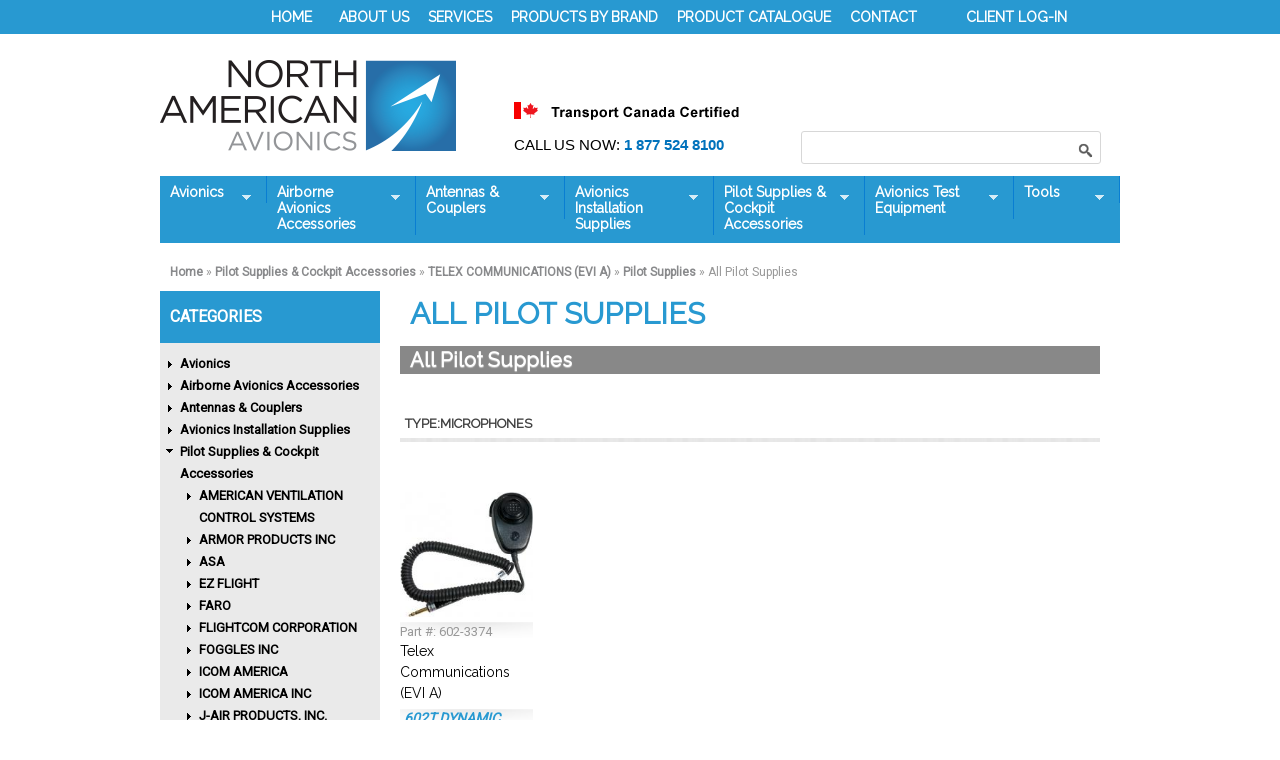

--- FILE ---
content_type: text/html; charset=utf-8
request_url: https://www.northamericanavionics.com/category/all-pilot-supplies-0
body_size: 37335
content:
<!DOCTYPE html PUBLIC "-//W3C//DTD XHTML+RDFa 1.0//EN"
  "http://www.w3.org/MarkUp/DTD/xhtml-rdfa-1.dtd">
<html xmlns="http://www.w3.org/1999/xhtml" xml:lang="en" version="XHTML+RDFa 1.0" dir="ltr">

<head profile="http://www.w3.org/1999/xhtml/vocab">
  <meta http-equiv="Content-Type" content="text/html; charset=utf-8" />
<link rel="shortcut icon" href="https://www.northamericanavionics.com/sites/default/files/favicon_3.ico" type="image/vnd.microsoft.icon" />
<meta name="viewport" content="width=device-width, initial-scale=1, maximum-scale=1, minimum-scale=1, user-scalable=no" />
<meta name="description" content="North American Avionics, Canadian distributor of All Pilot Supplies, Pilot Supplies, TELEX COMMUNICATIONS (EVI A), Pilot Supplies &amp; Cockpit Accessories" />
<meta name="generator" content="Drupal 7 (http://drupal.org)" />
<link rel="canonical" href="https://www.northamericanavionics.com/category/all-pilot-supplies-0" />
<link rel="shortlink" href="https://www.northamericanavionics.com/taxonomy/term/6554" />
  <link href='https://fonts.googleapis.com/css?family=Raleway' rel='stylesheet' type='text/css'>
  <link href='https://fonts.googleapis.com/css?family=Roboto+Condensed:400,700' rel='stylesheet' type='text/css'>
  <link href='https://fonts.googleapis.com/css?family=Roboto' rel='stylesheet' type='text/css'>
  <title>All Pilot Supplies | North American Avionics</title>
  <style type="text/css" media="all">
@import url("https://www.northamericanavionics.com/modules/system/system.base.css?t5cngr");
@import url("https://www.northamericanavionics.com/modules/system/system.menus.css?t5cngr");
@import url("https://www.northamericanavionics.com/modules/system/system.messages.css?t5cngr");
@import url("https://www.northamericanavionics.com/modules/system/system.theme.css?t5cngr");
</style>
<style type="text/css" media="all">
@import url("https://www.northamericanavionics.com/modules/comment/comment.css?t5cngr");
@import url("https://www.northamericanavionics.com/profiles/commerce_kickstart/modules/contrib/commerce_add_to_cart_confirmation/css/commerce_add_to_cart_confirmation.css?t5cngr");
@import url("https://www.northamericanavionics.com/profiles/commerce_kickstart/modules/commerce_kickstart/commerce_kickstart_menus/commerce_kickstart_menus.css?t5cngr");
@import url("https://www.northamericanavionics.com/profiles/commerce_kickstart/modules/contrib/date/date_api/date.css?t5cngr");
@import url("https://www.northamericanavionics.com/profiles/commerce_kickstart/modules/contrib/date/date_popup/themes/datepicker.1.7.css?t5cngr");
@import url("https://www.northamericanavionics.com/profiles/commerce_kickstart/modules/contrib/fences/field.css?t5cngr");
@import url("https://www.northamericanavionics.com/sites/all/modules/footer_sitemap/footer_sitemap.css?t5cngr");
@import url("https://www.northamericanavionics.com/modules/node/node.css?t5cngr");
@import url("https://www.northamericanavionics.com/modules/user/user.css?t5cngr");
@import url("https://www.northamericanavionics.com/profiles/commerce_kickstart/modules/contrib/views/css/views.css?t5cngr");
@import url("https://www.northamericanavionics.com/sites/all/modules/contrib/ckeditor/css/ckeditor.css?t5cngr");
</style>
<style type="text/css" media="all">
@import url("https://www.northamericanavionics.com/profiles/commerce_kickstart/modules/contrib/ctools/css/ctools.css?t5cngr");
@import url("https://www.northamericanavionics.com/sites/all/modules/contrib/panels/css/panels.css?t5cngr");
@import url("https://www.northamericanavionics.com/profiles/commerce_kickstart/modules/contrib/commerce/modules/product/theme/commerce_product.theme.css?t5cngr");
@import url("https://www.northamericanavionics.com/sites/all/modules/contrib/panels/plugins/layouts/twocol/twocol.css?t5cngr");
@import url("https://www.northamericanavionics.com/sites/all/libraries/superfish/css/superfish.css?t5cngr");
@import url("https://www.northamericanavionics.com/sites/all/libraries/superfish/css/superfish-navbar.css?t5cngr");
@import url("https://www.northamericanavionics.com/sites/all/libraries/superfish/style/space.css?t5cngr");
</style>
<style type="text/css" media="all">
@import url("https://www.northamericanavionics.com/profiles/commerce_kickstart/themes/contrib/omega/alpha/css/alpha-reset.css?t5cngr");
@import url("https://www.northamericanavionics.com/profiles/commerce_kickstart/themes/contrib/omega/alpha/css/alpha-mobile.css?t5cngr");
@import url("https://www.northamericanavionics.com/profiles/commerce_kickstart/themes/contrib/omega/alpha/css/alpha-alpha.css?t5cngr");
@import url("https://www.northamericanavionics.com/profiles/commerce_kickstart/themes/contrib/omega/omega/css/formalize.css?t5cngr");
@import url("https://www.northamericanavionics.com/profiles/commerce_kickstart/themes/contrib/omega/omega/css/omega-text.css?t5cngr");
@import url("https://www.northamericanavionics.com/profiles/commerce_kickstart/themes/contrib/omega/omega/css/omega-branding.css?t5cngr");
@import url("https://www.northamericanavionics.com/profiles/commerce_kickstart/themes/contrib/omega/omega/css/omega-menu.css?t5cngr");
@import url("https://www.northamericanavionics.com/profiles/commerce_kickstart/themes/contrib/omega/omega/css/omega-forms.css?t5cngr");
@import url("https://www.northamericanavionics.com/profiles/commerce_kickstart/themes/contrib/omega_kickstart/css/global.css?t5cngr");
@import url("https://www.northamericanavionics.com/profiles/commerce_kickstart/themes/commerce_kickstart_theme/css/commerce_kickstart_style.css?t5cngr");
</style>

<!--[if lte IE 8]>
<link type="text/css" rel="stylesheet" href="https://www.northamericanavionics.com/profiles/commerce_kickstart/themes/contrib/omega_kickstart/css/ie-lte-8.css?t5cngr" media="all" />
<![endif]-->

<!--[if lte IE 7]>
<link type="text/css" rel="stylesheet" href="https://www.northamericanavionics.com/profiles/commerce_kickstart/themes/contrib/omega_kickstart/css/ie-lte-7.css?t5cngr" media="all" />
<![endif]-->

<!--[if lte IE 8]>
<link type="text/css" rel="stylesheet" href="https://www.northamericanavionics.com/profiles/commerce_kickstart/themes/commerce_kickstart_theme/css/commerce-kickstart-theme-ie-lte-8.css?t5cngr" media="all" />
<![endif]-->

<!--[if lte IE 7]>
<link type="text/css" rel="stylesheet" href="https://www.northamericanavionics.com/profiles/commerce_kickstart/themes/commerce_kickstart_theme/css/commerce-kickstart-theme-ie-lte-7.css?t5cngr" media="all" />
<![endif]-->
<link type="text/css" rel="stylesheet" href="https://www.northamericanavionics.com/profiles/commerce_kickstart/themes/commerce_kickstart_theme/css/bluetech.css?t5cngr" media="all" />

<!--[if (lt IE 9)&(!IEMobile)]>
<style type="text/css" media="all">
@import url("https://www.northamericanavionics.com/profiles/commerce_kickstart/themes/contrib/omega_kickstart/css/omega-kickstart-alpha-default.css?t5cngr");
@import url("https://www.northamericanavionics.com/profiles/commerce_kickstart/themes/contrib/omega_kickstart/css/omega-kickstart-alpha-default-normal.css?t5cngr");
@import url("https://www.northamericanavionics.com/profiles/commerce_kickstart/themes/commerce_kickstart_theme/css/commerce-kickstart-theme-alpha-default.css?t5cngr");
@import url("https://www.northamericanavionics.com/profiles/commerce_kickstart/themes/commerce_kickstart_theme/css/commerce-kickstart-theme-alpha-default-normal.css?t5cngr");
@import url("https://www.northamericanavionics.com/profiles/commerce_kickstart/themes/contrib/omega/alpha/css/grid/alpha_default/normal/alpha-default-normal-24.css?t5cngr");
</style>
<![endif]-->

<!--[if gte IE 9]><!-->
<style type="text/css" media="all and (min-width: 740px) and (min-device-width: 740px), (max-device-width: 800px) and (min-width: 740px) and (orientation:landscape)">
@import url("https://www.northamericanavionics.com/profiles/commerce_kickstart/themes/contrib/omega_kickstart/css/omega-kickstart-alpha-default.css?t5cngr");
@import url("https://www.northamericanavionics.com/profiles/commerce_kickstart/themes/contrib/omega_kickstart/css/omega-kickstart-alpha-default-narrow.css?t5cngr");
@import url("https://www.northamericanavionics.com/profiles/commerce_kickstart/themes/commerce_kickstart_theme/css/commerce-kickstart-theme-alpha-default.css?t5cngr");
@import url("https://www.northamericanavionics.com/profiles/commerce_kickstart/themes/commerce_kickstart_theme/css/commerce-kickstart-theme-alpha-default-narrow.css?t5cngr");
@import url("https://www.northamericanavionics.com/profiles/commerce_kickstart/themes/contrib/omega/alpha/css/grid/alpha_default/narrow/alpha-default-narrow-24.css?t5cngr");
</style>
<!--<![endif]-->

<!--[if gte IE 9]><!-->
<style type="text/css" media="all and (min-width: 980px) and (min-device-width: 980px), all and (max-device-width: 1024px) and (min-width: 1024px) and (orientation:landscape)">
@import url("https://www.northamericanavionics.com/profiles/commerce_kickstart/themes/contrib/omega_kickstart/css/omega-kickstart-alpha-default.css?t5cngr");
@import url("https://www.northamericanavionics.com/profiles/commerce_kickstart/themes/contrib/omega_kickstart/css/omega-kickstart-alpha-default-normal.css?t5cngr");
@import url("https://www.northamericanavionics.com/profiles/commerce_kickstart/themes/commerce_kickstart_theme/css/commerce-kickstart-theme-alpha-default.css?t5cngr");
@import url("https://www.northamericanavionics.com/profiles/commerce_kickstart/themes/commerce_kickstart_theme/css/commerce-kickstart-theme-alpha-default-normal.css?t5cngr");
@import url("https://www.northamericanavionics.com/profiles/commerce_kickstart/themes/contrib/omega/alpha/css/grid/alpha_default/normal/alpha-default-normal-24.css?t5cngr");
</style>
<!--<![endif]-->
  <script type="text/javascript" src="https://www.northamericanavionics.com/sites/default/files/js/js_yMSKTzBO0KmozyLwajzFOrrt_kto_9mtccAkb0rm7gc.js"></script>
<script type="text/javascript" src="https://www.northamericanavionics.com/sites/default/files/js/js_BF42Nu9NIDGIQoyykMnKcXNXs8U3dBl_1W7I18jgtkY.js"></script>
<script type="text/javascript" src="https://www.northamericanavionics.com/sites/default/files/js/js_vWWZfItwACo0ftPl3kpGcrkd9Ll0zGyUZgV73dm4N6I.js"></script>
<script type="text/javascript" src="https://www.northamericanavionics.com/sites/default/files/js/js_-QTOW7v2Syq9KuhK8fQW0JdnW1L-cffgNJhRbx3lXCM.js"></script>
<script type="text/javascript" src="https://www.northamericanavionics.com/sites/default/files/js/js_fv6CKJMVXUldmypOLjKaHovbARAxejEbNzltIkFo4mo.js"></script>
<script type="text/javascript" src="https://www.northamericanavionics.com/sites/default/files/js/js_TYzOi2PgcnvGEva6C_YF0s78VbIUaQbjCgkkhqU7QBk.js"></script>
<script type="text/javascript">
<!--//--><![CDATA[//><!--
jQuery.extend(Drupal.settings, {"basePath":"\/","pathPrefix":"","ajaxPageState":{"theme":"commerce_kickstart_theme","theme_token":"vkco6Feex6YyS_X_3nfBq_uLLuIZbO_8i5m2iRQzNhM","js":{"misc\/jquery.js":1,"misc\/jquery-extend-3.4.0.js":1,"misc\/jquery-html-prefilter-3.5.0-backport.js":1,"misc\/jquery.once.js":1,"misc\/drupal.js":1,"profiles\/commerce_kickstart\/libraries\/selectnav.js\/selectnav.min.js":1,"sites\/default\/modules\/bluetech\/js\/bluetech.js":1,"profiles\/commerce_kickstart\/modules\/contrib\/commerce_add_to_cart_confirmation\/js\/commerce_add_to_cart_confirmation.js":1,"profiles\/commerce_kickstart\/modules\/commerce_kickstart\/commerce_kickstart_search\/commerce_kickstart_search.js":1,"sites\/default\/modules\/edmo_process\/js\/edmoProcess.js":1,"sites\/all\/libraries\/superfish\/jquery.hoverIntent.minified.js":1,"sites\/all\/libraries\/superfish\/sfsmallscreen.js":1,"sites\/all\/libraries\/superfish\/supposition.js":1,"sites\/all\/libraries\/superfish\/superfish.js":1,"sites\/all\/libraries\/superfish\/supersubs.js":1,"sites\/all\/modules\/superfish\/superfish.js":1,"profiles\/commerce_kickstart\/themes\/contrib\/omega_kickstart\/js\/omega_kickstart.js":1,"profiles\/commerce_kickstart\/themes\/contrib\/omega\/omega\/js\/jquery.formalize.js":1,"profiles\/commerce_kickstart\/themes\/contrib\/omega\/omega\/js\/omega-mediaqueries.js":1,"profiles\/commerce_kickstart\/themes\/commerce_kickstart_theme\/js\/commerce_kickstart_theme_custom.js":1},"css":{"modules\/system\/system.base.css":1,"modules\/system\/system.menus.css":1,"modules\/system\/system.messages.css":1,"modules\/system\/system.theme.css":1,"modules\/comment\/comment.css":1,"profiles\/commerce_kickstart\/modules\/contrib\/commerce_add_to_cart_confirmation\/css\/commerce_add_to_cart_confirmation.css":1,"profiles\/commerce_kickstart\/modules\/commerce_kickstart\/commerce_kickstart_menus\/commerce_kickstart_menus.css":1,"profiles\/commerce_kickstart\/modules\/contrib\/date\/date_api\/date.css":1,"profiles\/commerce_kickstart\/modules\/contrib\/date\/date_popup\/themes\/datepicker.1.7.css":1,"modules\/field\/theme\/field.css":1,"sites\/all\/modules\/footer_sitemap\/footer_sitemap.css":1,"modules\/node\/node.css":1,"modules\/user\/user.css":1,"profiles\/commerce_kickstart\/modules\/contrib\/views\/css\/views.css":1,"sites\/all\/modules\/contrib\/ckeditor\/css\/ckeditor.css":1,"profiles\/commerce_kickstart\/modules\/contrib\/ctools\/css\/ctools.css":1,"sites\/all\/modules\/contrib\/panels\/css\/panels.css":1,"profiles\/commerce_kickstart\/modules\/contrib\/commerce\/modules\/product\/theme\/commerce_product.theme.css":1,"sites\/all\/modules\/contrib\/panels\/plugins\/layouts\/twocol\/twocol.css":1,"sites\/all\/libraries\/superfish\/css\/superfish.css":1,"sites\/all\/libraries\/superfish\/css\/superfish-navbar.css":1,"sites\/all\/libraries\/superfish\/style\/space.css":1,"profiles\/commerce_kickstart\/themes\/contrib\/omega\/alpha\/css\/alpha-reset.css":1,"profiles\/commerce_kickstart\/themes\/contrib\/omega\/alpha\/css\/alpha-mobile.css":1,"profiles\/commerce_kickstart\/themes\/contrib\/omega\/alpha\/css\/alpha-alpha.css":1,"profiles\/commerce_kickstart\/themes\/contrib\/omega\/omega\/css\/formalize.css":1,"profiles\/commerce_kickstart\/themes\/contrib\/omega\/omega\/css\/omega-text.css":1,"profiles\/commerce_kickstart\/themes\/contrib\/omega\/omega\/css\/omega-branding.css":1,"profiles\/commerce_kickstart\/themes\/contrib\/omega\/omega\/css\/omega-menu.css":1,"profiles\/commerce_kickstart\/themes\/contrib\/omega\/omega\/css\/omega-forms.css":1,"profiles\/commerce_kickstart\/themes\/contrib\/omega_kickstart\/css\/global.css":1,"profiles\/commerce_kickstart\/themes\/commerce_kickstart_theme\/css\/commerce_kickstart_style.css":1,"profiles\/commerce_kickstart\/themes\/contrib\/omega_kickstart\/css\/ie-lte-8.css":1,"profiles\/commerce_kickstart\/themes\/contrib\/omega_kickstart\/css\/ie-lte-7.css":1,"profiles\/commerce_kickstart\/themes\/commerce_kickstart_theme\/css\/commerce-kickstart-theme-ie-lte-8.css":1,"profiles\/commerce_kickstart\/themes\/commerce_kickstart_theme\/css\/commerce-kickstart-theme-ie-lte-7.css":1,"profiles\/commerce_kickstart\/themes\/commerce_kickstart_theme\/css\/bluetech.css":1,"ie::normal::profiles\/commerce_kickstart\/themes\/contrib\/omega_kickstart\/css\/omega-kickstart-alpha-default.css":1,"ie::normal::profiles\/commerce_kickstart\/themes\/contrib\/omega_kickstart\/css\/omega-kickstart-alpha-default-normal.css":1,"ie::normal::profiles\/commerce_kickstart\/themes\/commerce_kickstart_theme\/css\/commerce-kickstart-theme-alpha-default.css":1,"ie::normal::profiles\/commerce_kickstart\/themes\/commerce_kickstart_theme\/css\/commerce-kickstart-theme-alpha-default-normal.css":1,"ie::normal::profiles\/commerce_kickstart\/themes\/contrib\/omega\/alpha\/css\/grid\/alpha_default\/normal\/alpha-default-normal-24.css":1,"narrow::profiles\/commerce_kickstart\/themes\/contrib\/omega_kickstart\/css\/omega-kickstart-alpha-default.css":1,"narrow::profiles\/commerce_kickstart\/themes\/contrib\/omega_kickstart\/css\/omega-kickstart-alpha-default-narrow.css":1,"narrow::profiles\/commerce_kickstart\/themes\/commerce_kickstart_theme\/css\/commerce-kickstart-theme-alpha-default.css":1,"narrow::profiles\/commerce_kickstart\/themes\/commerce_kickstart_theme\/css\/commerce-kickstart-theme-alpha-default-narrow.css":1,"profiles\/commerce_kickstart\/themes\/contrib\/omega\/alpha\/css\/grid\/alpha_default\/narrow\/alpha-default-narrow-24.css":1,"normal::profiles\/commerce_kickstart\/themes\/contrib\/omega_kickstart\/css\/omega-kickstart-alpha-default.css":1,"normal::profiles\/commerce_kickstart\/themes\/contrib\/omega_kickstart\/css\/omega-kickstart-alpha-default-normal.css":1,"normal::profiles\/commerce_kickstart\/themes\/commerce_kickstart_theme\/css\/commerce-kickstart-theme-alpha-default.css":1,"normal::profiles\/commerce_kickstart\/themes\/commerce_kickstart_theme\/css\/commerce-kickstart-theme-alpha-default-normal.css":1,"profiles\/commerce_kickstart\/themes\/contrib\/omega\/alpha\/css\/grid\/alpha_default\/normal\/alpha-default-normal-24.css":1}},"urlIsAjaxTrusted":{"\/products":true},"superfish":[{"id":"3","sf":{"pathClass":"active-trail","animation":{"opacity":"show","height":"show"},"speed":"\u0027fast\u0027","autoArrows":true,"dropShadows":true,"disableHI":false},"plugins":{"smallscreen":{"mode":"window_width","addSelected":false,"menuClasses":false,"hyperlinkClasses":false,"title":"Site Menu"},"supposition":true,"bgiframe":false,"supersubs":{"minWidth":"12","maxWidth":"27","extraWidth":1}}},{"id":"2","sf":{"animation":{"opacity":"show","height":"show"},"speed":"\u0027fast\u0027","autoArrows":true,"dropShadows":true,"disableHI":false},"plugins":{"smallscreen":{"mode":"window_width","addSelected":false,"menuClasses":false,"hyperlinkClasses":false,"title":"North American menu"},"supposition":true,"bgiframe":false,"supersubs":{"minWidth":"12","maxWidth":"27","extraWidth":1}}}],"omega":{"layouts":{"primary":"normal","order":["narrow","normal"],"queries":{"narrow":"all and (min-width: 740px) and (min-device-width: 740px), (max-device-width: 800px) and (min-width: 740px) and (orientation:landscape)","normal":"all and (min-width: 980px) and (min-device-width: 980px), all and (max-device-width: 1024px) and (min-width: 1024px) and (orientation:landscape)"}}}});
//--><!]]>
</script>
</head>
<body class="html not-front not-logged-in no-sidebars page-taxonomy page-taxonomy-term page-taxonomy-term- page-taxonomy-term-6554"  class="html not-front not-logged-in no-sidebars page-taxonomy page-taxonomy-term page-taxonomy-term- page-taxonomy-term-6554 context-category">
  <div id="skip-link">
    <a href="#main-content" class="element-invisible element-focusable">Skip to main content</a>
  </div>
  <div class="region region-page-top" id="region-page-top">
  <div class="region-inner region-page-top-inner">
      </div>
</div>  <div class="page clearfix" id="page">
      <header id="section-header" class="section section-header">
  <div id="zone-user-wrapper" class="zone-wrapper zone-user-wrapper clearfix">  
  <div id="zone-user" class="zone zone-user clearfix container-24">
    <div class="grid-16 region region-user-first" id="region-user-first">
  <div class="region-inner region-user-first-inner">
    <div class="block block-superfish block-3 block-superfish-3 odd block-without-title" id="block-superfish-3">
  <div class="block-inner clearfix">
                
    <div class="content clearfix">
      <ul id="superfish-3" class="menu sf-menu sf-menu-user-menu sf-navbar sf-style-none sf-total-items-7 sf-parent-items-0 sf-single-items-7"><li id="menu-9535-3" class="first odd sf-item-1 sf-depth-1 sf-no-children"><a href="/" class="sf-depth-1">HOME</a></li><li id="menu-9536-3" class="middle even sf-item-2 sf-depth-1 sf-no-children"><a href="/about" class="sf-depth-1">ABOUT US</a></li><li id="menu-9537-3" class="middle odd sf-item-3 sf-depth-1 sf-no-children"><a href="/customer-service" class="sf-depth-1">SERVICES</a></li><li id="menu-9539-3" class="middle even sf-item-4 sf-depth-1 sf-no-children"><a href="/by-brand" class="sf-depth-1">PRODUCTS BY BRAND</a></li><li id="menu-11020-3" class="middle odd sf-item-5 sf-depth-1 sf-no-children"><a href="/product-catalogue" class="sf-depth-1">PRODUCT CATALOGUE</a></li><li id="menu-9540-3" class="middle even sf-item-6 sf-depth-1 sf-no-children"><a href="/webform/contact-us" class="sf-depth-1">CONTACT</a></li><li id="menu-767-3" class="last odd sf-item-7 sf-depth-1 sf-no-children"><a href="/user/login" class="sf-depth-1">CLIENT LOG-IN</a></li></ul>    </div>
  </div>
</div><div class="block block-menu block-menu-user-menu block-menu-menu-user-menu even block-without-title" id="block-menu-menu-user-menu">
  <div class="block-inner clearfix">
                
    <div class="content clearfix">
      <ul class="menu"><li class="first leaf"><a href="/">HOME</a></li>
<li class="leaf"><a href="/about">ABOUT US</a></li>
<li class="leaf"><a href="/customer-service">SERVICES</a></li>
<li class="leaf"><a href="/by-brand">PRODUCTS BY BRAND</a></li>
<li class="leaf"><a href="/product-catalogue">PRODUCT CATALOGUE</a></li>
<li class="leaf"><a href="/webform/contact-us">CONTACT</a></li>
<li class="last leaf"><a href="/user/login">CLIENT LOG-IN</a></li>
</ul>    </div>
  </div>
</div>  </div>
</div>  </div>
</div><div id="zone-branding-wrapper" class="zone-wrapper zone-branding-wrapper clearfix">  
  <div id="zone-branding" class="zone zone-branding clearfix container-24">
    <div class="grid-24 region region-branding" id="region-branding">
  <div class="region-inner region-branding-inner">
        <div class="branding-data">
            <div class="logo-img">
        <a href="/" rel="home" title="North American Avionics"><img src="https://www.northamericanavionics.com/profiles/commerce_kickstart/themes/commerce_kickstart_theme/logo.png" alt="North American Avionics" id="logo" /></a>      </div>
                        <hgroup class="site-name-slogan">        
                                <h2 class="site-name element-invisible"><a href="/" title="Home">North American Avionics</a></h2>
                              </hgroup>
          </div>
        <div class="block block-block block-1 block-block-1 odd block-without-title" id="block-block-1">
  <div class="block-inner clearfix">
                
    <div class="content clearfix">
      <p><a href=""><img alt="" src="/sites/default/files/Transport Canada Certified.png" /></a></p>
<p><span style="color:#000000">CALL US NOW:</span><strong> <span style="color:#0072bc">1 877 524 8100</span></strong></p>
    </div>
  </div>
</div><div class="block block-views block--exp-display-products-solr-page block-views-exp-display-products-solr-page even block-without-title" id="block-views-exp-display-products-solr-page">
  <div class="block-inner clearfix">
                
    <div class="content clearfix">
      <form action="/products" method="get" id="views-exposed-form-display-products-solr-page" accept-charset="UTF-8"><div><div class="views-exposed-form">
  <div class="views-exposed-widgets clearfix">
          <div id="edit-search-api-views-fulltext-wrapper" class="views-exposed-widget views-widget-filter-search_api_views_fulltext">
                        <div class="views-widget">
          <div class="form-item form-type-textfield form-item-search-api-views-fulltext">
 <input type="text" id="edit-search-api-views-fulltext" name="search_api_views_fulltext" value="" size="30" maxlength="128" class="form-text" />
</div>
        </div>
              </div>
                    <div class="views-exposed-widget views-submit-button">
      <input type="submit" id="edit-submit-display-products-solr" name="" value="Apply" class="form-submit" />    </div>
      </div>
</div>
</div></form>    </div>
  </div>
</div>  </div>
</div>  </div>
</div><div id="zone-menu-wrapper" class="zone-wrapper zone-menu-wrapper clearfix">  
  <div id="zone-menu" class="zone zone-menu clearfix container-24">
    <div class="grid-24 region region-menu" id="region-menu">
  <div class="region-inner region-menu-inner">
        <div class="block block-superfish block-2 block-superfish-2 odd block-without-title" id="block-superfish-2">
  <div class="block-inner clearfix">
                
    <div class="content clearfix">
      <ul id="superfish-2" class="menu sf-menu sf-menu-north-american-menu sf-horizontal sf-style-space sf-total-items-7 sf-parent-items-7 sf-single-items-0"><li id="menu-4609-2" class="first odd sf-item-1 sf-depth-1 sf-total-children-5 sf-parent-children-5 sf-single-children-0 menuparent"><a href="/category/avionics" title="Avionics" class="sf-depth-1 menuparent">Avionics</a><ul><li id="menu-17255-2" class="first odd sf-item-1 sf-depth-2 sf-total-children-4 sf-parent-children-2 sf-single-children-2 menuparent"><a href="/category/chelton" title="CHELTON" class="sf-depth-2 menuparent">CHELTON</a><ul><li id="menu-21967-2" class="first odd sf-item-1 sf-depth-3 sf-no-children"><a href="/category/antennas-8" title="ANTENNAS" class="sf-depth-3">ANTENNAS</a></li><li id="menu-17647-2" class="middle even sf-item-2 sf-depth-3 sf-no-children"><a href="/category/avionics-1" title="Avionics" class="sf-depth-3">Avionics</a></li><li id="menu-17282-2" class="middle odd sf-item-3 sf-depth-3 sf-total-children-1 sf-parent-children-1 sf-single-children-0 menuparent"><a href="/category/install-bench-supplies-7" title="Install &amp; Bench Supplies" class="sf-depth-3 menuparent">Install &amp; Bench Supplies</a><ul><li id="menu-17283-2" class="firstandlast odd sf-item-1 sf-depth-4 sf-total-children-1 sf-parent-children-0 sf-single-children-1 menuparent"><a href="/category/connectors-kits-accessories-2" title="Connectors, Kits &amp; Accessories" class="sf-depth-4 menuparent">Connectors, Kits &amp; Accessories</a><ul><li id="menu-17603-2" class="firstandlast odd sf-item-1 sf-depth-5 sf-no-children"><a href="/category/crimpsolder-install-kits" title="Crimp/Solder Install Kits" class="sf-depth-5">Crimp/Solder Install Kits</a></li></ul></li></ul></li><li id="menu-17278-2" class="last even sf-item-4 sf-depth-3 sf-total-children-2 sf-parent-children-2 sf-single-children-0 menuparent"><a href="/category/tactical-comm" title="Tactical Comm" class="sf-depth-3 menuparent">Tactical Comm</a><ul><li id="menu-17285-2" class="first odd sf-item-1 sf-depth-4 sf-total-children-1 sf-parent-children-0 sf-single-children-1 menuparent"><a href="/category/accessories" title="Accessories" class="sf-depth-4 menuparent">Accessories</a><ul><li id="menu-17286-2" class="firstandlast odd sf-item-1 sf-depth-5 sf-no-children"><a href="/category/audio-amplifiers" title="Audio Amplifiers" class="sf-depth-5">Audio Amplifiers</a></li></ul></li><li id="menu-17279-2" class="last even sf-item-2 sf-depth-4 sf-total-children-1 sf-parent-children-1 sf-single-children-0 menuparent"><a href="/category/multi-user-audio-controllers" title="Multi-User Audio Controllers" class="sf-depth-4 menuparent">Multi-User Audio Controllers</a><ul><li id="menu-17280-2" class="firstandlast odd sf-item-1 sf-depth-5 sf-total-children-1 sf-parent-children-0 sf-single-children-1 menuparent"><a href="/category/digital-audio-control-panel-dacs" title="Digital Audio Control Panel (DACS)" class="sf-depth-5 menuparent">Digital Audio Control Panel (DACS)</a><ul><li id="menu-17281-2" class="firstandlast odd sf-item-1 sf-depth-6 sf-no-children"><a href="/category/digital-audio-control-system-dacs" title="Digital Audio Control System (DACS)" class="sf-depth-6">Digital Audio Control System (DACS)</a></li></ul></li></ul></li></ul></li></ul></li><li id="menu-16695-2" class="middle even sf-item-2 sf-depth-2 sf-total-children-2 sf-parent-children-2 sf-single-children-0 menuparent"><a href="/category/michel-avionicstkm" title="MICHEL AVIONICS/TKM" class="sf-depth-2 menuparent">MICHEL AVIONICS/TKM</a><ul><li id="menu-16701-2" class="first odd sf-item-1 sf-depth-3 sf-total-children-1 sf-parent-children-0 sf-single-children-1 menuparent"><a href="/category/airband-comm-2" title="Airband Comm" class="sf-depth-3 menuparent">Airband Comm</a><ul><li id="menu-16702-2" class="firstandlast odd sf-item-1 sf-depth-4 sf-no-children"><a href="/category/transceivers-1" title="Transceivers" class="sf-depth-4">Transceivers</a></li></ul></li><li id="menu-16696-2" class="last even sf-item-2 sf-depth-3 sf-total-children-1 sf-parent-children-1 sf-single-children-0 menuparent"><a href="/category/avionic-test-equipment-14" title="Avionic Test Equipment" class="sf-depth-3 menuparent">Avionic Test Equipment</a><ul><li id="menu-16697-2" class="firstandlast odd sf-item-1 sf-depth-4 sf-total-children-1 sf-parent-children-0 sf-single-children-1 menuparent"><a href="/category/avionics-ramp" title="Avionics - Ramp" class="sf-depth-4 menuparent">Avionics - Ramp</a><ul><li id="menu-16698-2" class="firstandlast odd sf-item-1 sf-depth-5 sf-no-children"><a href="/category/tkm" title="TKM" class="sf-depth-5">TKM</a></li></ul></li></ul></li></ul></li><li id="menu-16704-2" class="middle odd sf-item-3 sf-depth-2 sf-total-children-10 sf-parent-children-9 sf-single-children-1 menuparent"><a href="/category/mid-continent-instruments-and-avionics" title="MID-CONTINENT INSTRUMENTS AND AVIONICS" class="sf-depth-2 menuparent">MID-CONTINENT INSTRUMENTS AND AVIONICS</a><ul><li id="menu-21918-2" class="first odd sf-item-1 sf-depth-3 sf-no-children"><a href="/category/avionics-4" title="AVIONICS" class="sf-depth-3">AVIONICS</a></li><li id="menu-20374-2" class="middle even sf-item-2 sf-depth-3 sf-total-children-1 sf-parent-children-1 sf-single-children-0 menuparent"><a href="/category/avionics-instruments" title="Avionics &amp; Instruments" class="sf-depth-3 menuparent">Avionics &amp; Instruments</a><ul><li id="menu-20375-2" class="firstandlast odd sf-item-1 sf-depth-4 sf-total-children-1 sf-parent-children-0 sf-single-children-1 menuparent"><a href="/category/all-avionics-instruments" title="All Avionics &amp; Instruments" class="sf-depth-4 menuparent">All Avionics &amp; Instruments</a><ul><li id="menu-20376-2" class="firstandlast odd sf-item-1 sf-depth-5 sf-no-children"><a href="/category/typeinstruments" title="Instruments" class="sf-depth-5">Type:Instruments</a></li></ul></li></ul></li><li id="menu-20476-2" class="middle odd sf-item-3 sf-depth-3 sf-total-children-1 sf-parent-children-1 sf-single-children-0 menuparent"><a href="/category/avionics-instruments-2" title="Avionics &amp; Instruments" class="sf-depth-3 menuparent">Avionics &amp; Instruments</a><ul><li id="menu-20477-2" class="firstandlast odd sf-item-1 sf-depth-4 sf-total-children-1 sf-parent-children-0 sf-single-children-1 menuparent"><a href="/category/all-avionics-instruments-2" title="All Avionics &amp; Instruments" class="sf-depth-4 menuparent">All Avionics &amp; Instruments</a><ul><li id="menu-20478-2" class="firstandlast odd sf-item-1 sf-depth-5 sf-no-children"><a href="/category/typealtitude-encoding" title="Altitude Encoding" class="sf-depth-5">Type:Altitude Encoding</a></li></ul></li></ul></li><li id="menu-16721-2" class="middle even sf-item-4 sf-depth-3 sf-total-children-4 sf-parent-children-0 sf-single-children-4 menuparent"><a href="/category/gps-nav-3" title="GPS &amp; Nav" class="sf-depth-3 menuparent">GPS &amp; Nav</a><ul><li id="menu-16724-2" class="first odd sf-item-1 sf-depth-4 sf-no-children"><a href="/category/annunciator-control-units" title="Annunciator Control Units" class="sf-depth-4">Annunciator Control Units</a></li><li id="menu-16722-2" class="middle even sf-item-2 sf-depth-4 sf-no-children"><a href="/category/course-deviation-indicators" title="Course Deviation Indicators" class="sf-depth-4">Course Deviation Indicators</a></li><li id="menu-16726-2" class="middle odd sf-item-3 sf-depth-4 sf-no-children"><a href="/category/switches-relays-4" title="Switches &amp; Relays" class="sf-depth-4">Switches &amp; Relays</a></li><li id="menu-16725-2" class="last even sf-item-4 sf-depth-4 sf-no-children"><a href="/category/taws-control-units" title="TAWS Control Units" class="sf-depth-4">TAWS Control Units</a></li></ul></li><li id="menu-16713-2" class="middle odd sf-item-5 sf-depth-3 sf-total-children-1 sf-parent-children-1 sf-single-children-0 menuparent"><a href="/category/install-bench-supplies-61" title="Install &amp; Bench Supplies" class="sf-depth-3 menuparent">Install &amp; Bench Supplies</a><ul><li id="menu-16714-2" class="firstandlast odd sf-item-1 sf-depth-4 sf-total-children-1 sf-parent-children-1 sf-single-children-0 menuparent"><a href="/category/avionics-instrument-mounting-12" title="Avionics Instrument Mounting" class="sf-depth-4 menuparent">Avionics Instrument Mounting</a><ul><li id="menu-16715-2" class="firstandlast odd sf-item-1 sf-depth-5 sf-total-children-1 sf-parent-children-0 sf-single-children-1 menuparent"><a href="/category/avionics-mounting-systems-0" title="Avionics Mounting Systems" class="sf-depth-5 menuparent">Avionics Mounting Systems</a><ul><li id="menu-16716-2" class="firstandlast odd sf-item-1 sf-depth-6 sf-no-children"><a href="/category/instrument-mounting-docking-0" title="Instrument Mounting &amp; Docking" class="sf-depth-6">Instrument Mounting &amp; Docking</a></li></ul></li></ul></li></ul></li><li id="menu-20870-2" class="middle even sf-item-6 sf-depth-3 sf-total-children-1 sf-parent-children-1 sf-single-children-0 menuparent"><a href="/category/installation-supplies-37" title="Installation Supplies" class="sf-depth-3 menuparent">Installation Supplies</a><ul><li id="menu-20871-2" class="firstandlast odd sf-item-1 sf-depth-4 sf-total-children-1 sf-parent-children-0 sf-single-children-1 menuparent"><a href="/category/all-installation-supplies-37" title="All Installation Supplies" class="sf-depth-4 menuparent">All Installation Supplies</a><ul><li id="menu-20872-2" class="firstandlast odd sf-item-1 sf-depth-5 sf-no-children"><a href="/category/typeconnectors-3" title="Connectors" class="sf-depth-5">Type:Connectors</a></li></ul></li></ul></li><li id="menu-16705-2" class="middle odd sf-item-7 sf-depth-3 sf-total-children-5 sf-parent-children-1 sf-single-children-4 menuparent"><a href="/category/instruments-4" title="Instruments" class="sf-depth-3 menuparent">Instruments</a><ul><li id="menu-16706-2" class="first odd sf-item-1 sf-depth-4 sf-no-children"><a href="/category/attitude-indicators" title="Attitude Indicators" class="sf-depth-4">Attitude Indicators</a></li><li id="menu-16708-2" class="middle even sf-item-2 sf-depth-4 sf-no-children"><a href="/category/chronometers-1" title="Chronometers" class="sf-depth-4">Chronometers</a></li><li id="menu-16710-2" class="middle odd sf-item-3 sf-depth-4 sf-total-children-1 sf-parent-children-0 sf-single-children-1 menuparent"><a href="/category/lighting-wedges-lamps-bulbs-0" title="Lighting, Wedges, Lamps &amp; Bulbs" class="sf-depth-4 menuparent">Lighting, Wedges, Lamps &amp; Bulbs</a><ul><li id="menu-16711-2" class="firstandlast odd sf-item-1 sf-depth-5 sf-no-children"><a href="/category/light-trays" title="Light Trays" class="sf-depth-5">Light Trays</a></li></ul></li><li id="menu-16723-2" class="middle even sf-item-4 sf-depth-4 sf-no-children"><a href="/category/multi-function-displays-0" title="Multi-Function Displays" class="sf-depth-4">Multi-Function Displays</a></li><li id="menu-16707-2" class="last odd sf-item-5 sf-depth-4 sf-no-children"><a href="/category/turn-coordinators-turn-slip" title="Turn Coordinators - Turn &amp; Slip" class="sf-depth-4">Turn Coordinators - Turn &amp; Slip</a></li></ul></li><li id="menu-20413-2" class="middle even sf-item-8 sf-depth-3 sf-total-children-1 sf-parent-children-1 sf-single-children-0 menuparent"><a href="/category/inverters-converters" title="Inverters &amp; Converters" class="sf-depth-3 menuparent">Inverters &amp; Converters</a><ul><li id="menu-20414-2" class="firstandlast odd sf-item-1 sf-depth-4 sf-total-children-1 sf-parent-children-0 sf-single-children-1 menuparent"><a href="/category/all-inverters-converters" title="All Inverters &amp; Converters" class="sf-depth-4 menuparent">All Inverters &amp; Converters</a><ul><li id="menu-20415-2" class="firstandlast odd sf-item-1 sf-depth-5 sf-no-children"><a href="/category/typeinverters" title="Inverters" class="sf-depth-5">Type:Inverters</a></li></ul></li></ul></li><li id="menu-16709-2" class="middle odd sf-item-9 sf-depth-3 sf-total-children-3 sf-parent-children-2 sf-single-children-1 menuparent"><a href="/category/power-regulation-3" title="Power Regulation" class="sf-depth-3 menuparent">Power Regulation</a><ul><li id="menu-16712-2" class="first odd sf-item-1 sf-depth-4 sf-no-children"><a href="/category/backup-batteries" title="Backup Batteries" class="sf-depth-4">Backup Batteries</a></li><li id="menu-17632-2" class="middle even sf-item-2 sf-depth-4 sf-total-children-1 sf-parent-children-0 sf-single-children-1 menuparent"><a href="/category/converters-0" title="Converters" class="sf-depth-4 menuparent">Converters</a><ul><li id="menu-17633-2" class="firstandlast odd sf-item-1 sf-depth-5 sf-no-children"><a href="/category/dc-dc-power-0" title="DC-to-DC Power" class="sf-depth-5">DC-to-DC Power</a></li></ul></li><li id="menu-16727-2" class="last odd sf-item-3 sf-depth-4 sf-total-children-3 sf-parent-children-0 sf-single-children-3 menuparent"><a href="/category/inverters-0" title="Inverters" class="sf-depth-4 menuparent">Inverters</a><ul><li id="menu-16728-2" class="first odd sf-item-1 sf-depth-5 sf-no-children"><a href="/category/400-hz-static" title="400 Hz Static" class="sf-depth-5">400 Hz Static</a></li><li id="menu-17244-2" class="middle even sf-item-2 sf-depth-5 sf-no-children"><a href="/category/50-hz-static" title="50 Hz Static" class="sf-depth-5">50 Hz Static</a></li><li id="menu-16729-2" class="last odd sf-item-3 sf-depth-5 sf-no-children"><a href="/category/60-hz-static-0" title="60 Hz Static" class="sf-depth-5">60 Hz Static</a></li></ul></li></ul></li><li id="menu-16718-2" class="last even sf-item-10 sf-depth-3 sf-total-children-1 sf-parent-children-1 sf-single-children-0 menuparent"><a href="/category/tools-22" title="Tools" class="sf-depth-3 menuparent">Tools</a><ul><li id="menu-16719-2" class="firstandlast odd sf-item-1 sf-depth-4 sf-total-children-1 sf-parent-children-0 sf-single-children-1 menuparent"><a href="/category/hole-cutterspunchers-0" title="Hole Cutters/Punchers" class="sf-depth-4 menuparent">Hole Cutters/Punchers</a><ul><li id="menu-16720-2" class="firstandlast odd sf-item-1 sf-depth-5 sf-no-children"><a href="/category/mid-continent-instruments-co" title="Mid-Continent Instruments Co." class="sf-depth-5">Mid-Continent Instruments Co.</a></li></ul></li></ul></li></ul></li><li id="menu-16855-2" class="middle even sf-item-4 sf-depth-2 sf-total-children-8 sf-parent-children-5 sf-single-children-3 menuparent"><a href="/category/sandia-aerospace" title="SANDIA AEROSPACE" class="sf-depth-2 menuparent">SANDIA AEROSPACE</a><ul><li id="menu-21976-2" class="first odd sf-item-1 sf-depth-3 sf-no-children"><a href="/category/avionics-17" title="AVIONICS" class="sf-depth-3">AVIONICS</a></li><li id="menu-16859-2" class="middle even sf-item-2 sf-depth-3 sf-total-children-1 sf-parent-children-1 sf-single-children-0 menuparent"><a href="/category/air-data-fuel-flow" title="Air Data &amp; Fuel Flow" class="sf-depth-3 menuparent">Air Data &amp; Fuel Flow</a><ul><li id="menu-16860-2" class="firstandlast odd sf-item-1 sf-depth-4 sf-total-children-1 sf-parent-children-0 sf-single-children-1 menuparent"><a href="/category/modular-accessory-remote-cards" title="Modular Accessory Remote Cards" class="sf-depth-4 menuparent">Modular Accessory Remote Cards</a><ul><li id="menu-16861-2" class="firstandlast odd sf-item-1 sf-depth-5 sf-no-children"><a href="/category/remote-card-enclosures" title="Remote Card Enclosures" class="sf-depth-5">Remote Card Enclosures</a></li></ul></li></ul></li><li id="menu-16863-2" class="middle odd sf-item-3 sf-depth-3 sf-no-children"><a href="/category/altitude-reporting-1" title="Altitude Reporting" class="sf-depth-3">Altitude Reporting</a></li><li id="menu-20419-2" class="middle even sf-item-4 sf-depth-3 sf-total-children-1 sf-parent-children-1 sf-single-children-0 menuparent"><a href="/category/avionics-instruments-1" title="Avionics &amp; Instruments" class="sf-depth-3 menuparent">Avionics &amp; Instruments</a><ul><li id="menu-20420-2" class="firstandlast odd sf-item-1 sf-depth-4 sf-total-children-1 sf-parent-children-0 sf-single-children-1 menuparent"><a href="/category/all-avionics-instruments-1" title="All Avionics &amp; Instruments" class="sf-depth-4 menuparent">All Avionics &amp; Instruments</a><ul><li id="menu-20421-2" class="firstandlast odd sf-item-1 sf-depth-5 sf-no-children"><a href="/category/typeinstruments-0" title="Instruments" class="sf-depth-5">Type:Instruments</a></li></ul></li></ul></li><li id="menu-17636-2" class="middle odd sf-item-5 sf-depth-3 sf-no-children"><a href="/category/avionics-0" title="Avionics" class="sf-depth-3">Avionics</a></li><li id="menu-16856-2" class="middle even sf-item-6 sf-depth-3 sf-total-children-1 sf-parent-children-0 sf-single-children-1 menuparent"><a href="/category/gps-nav-4" title="GPS &amp; Nav" class="sf-depth-3 menuparent">GPS &amp; Nav</a><ul><li id="menu-16862-2" class="firstandlast odd sf-item-1 sf-depth-4 sf-no-children"><a href="/category/switches-relays-6" title="Switches &amp; Relays" class="sf-depth-4">Switches &amp; Relays</a></li></ul></li><li id="menu-16864-2" class="middle odd sf-item-7 sf-depth-3 sf-total-children-1 sf-parent-children-1 sf-single-children-0 menuparent"><a href="/category/install-bench-supplies-74" title="Install &amp; Bench Supplies" class="sf-depth-3 menuparent">Install &amp; Bench Supplies</a><ul><li id="menu-16865-2" class="firstandlast odd sf-item-1 sf-depth-4 sf-total-children-1 sf-parent-children-0 sf-single-children-1 menuparent"><a href="/category/electrical-8" title="Electrical" class="sf-depth-4 menuparent">Electrical</a><ul><li id="menu-16866-2" class="firstandlast odd sf-item-1 sf-depth-5 sf-no-children"><a href="/category/cooling-fans" title="Cooling Fans" class="sf-depth-5">Cooling Fans</a></li></ul></li></ul></li><li id="menu-16867-2" class="last even sf-item-8 sf-depth-3 sf-total-children-3 sf-parent-children-0 sf-single-children-3 menuparent"><a href="/category/instruments-8" title="Instruments" class="sf-depth-3 menuparent">Instruments</a><ul><li id="menu-16870-2" class="first odd sf-item-1 sf-depth-4 sf-no-children"><a href="/category/multi-function-displays-1" title="Multi-Function Displays" class="sf-depth-4">Multi-Function Displays</a></li><li id="menu-16868-2" class="middle even sf-item-2 sf-depth-4 sf-no-children"><a href="/category/outside-air-temperature-gauges" title="Outside Air Temperature Gauges" class="sf-depth-4">Outside Air Temperature Gauges</a></li><li id="menu-16869-2" class="last odd sf-item-3 sf-depth-4 sf-no-children"><a href="/category/transponders" title="Transponders" class="sf-depth-4">Transponders</a></li></ul></li></ul></li><li id="menu-21245-2" class="last odd sf-item-5 sf-depth-2 sf-total-children-2 sf-parent-children-0 sf-single-children-2 menuparent"><a href="/category/uavionix" title="UAVIONIX" class="sf-depth-2 menuparent">UAVIONIX</a><ul><li id="menu-21916-2" class="first odd sf-item-1 sf-depth-3 sf-no-children"><a href="/category/avionics-2" title="AVIONICS" class="sf-depth-3">AVIONICS</a></li><li id="menu-21934-2" class="last even sf-item-2 sf-depth-3 sf-no-children"><a href="/category/other" title="OTHER" class="sf-depth-3">OTHER</a></li></ul></li></ul></li><li id="menu-4665-2" class="middle even sf-item-2 sf-depth-1 sf-total-children-22 sf-parent-children-22 sf-single-children-0 menuparent"><a href="/category/airborne-avionics-accessories" title="Airborne Avionics Accessories" class="sf-depth-1 menuparent">Airborne Avionics Accessories</a><ul><li id="menu-17585-2" class="first odd sf-item-1 sf-depth-2 sf-total-children-4 sf-parent-children-3 sf-single-children-1 menuparent"><a href="/category/ack-technologies-inc-0" title="ACK TECHNOLOGIES INC." class="sf-depth-2 menuparent">ACK TECHNOLOGIES INC.</a><ul><li id="menu-17586-2" class="first odd sf-item-1 sf-depth-3 sf-no-children"><a href="/category/altitude-reporting-4" title="Altitude Reporting" class="sf-depth-3">Altitude Reporting</a></li><li id="menu-17614-2" class="middle even sf-item-2 sf-depth-3 sf-total-children-1 sf-parent-children-0 sf-single-children-1 menuparent"><a href="/category/antennas-1" title="Antennas" class="sf-depth-3 menuparent">Antennas</a><ul><li id="menu-17615-2" class="firstandlast odd sf-item-1 sf-depth-4 sf-no-children"><a href="/category/portable-1" title="Portable" class="sf-depth-4">Portable</a></li></ul></li><li id="menu-17611-2" class="middle odd sf-item-3 sf-depth-3 sf-total-children-2 sf-parent-children-1 sf-single-children-1 menuparent"><a href="/category/emergency-beacons-7" title="Emergency Beacons" class="sf-depth-3 menuparent">Emergency Beacons</a><ul><li id="menu-17616-2" class="first odd sf-item-1 sf-depth-4 sf-no-children"><a href="/category/elt-batteries-3" title="ELT Batteries" class="sf-depth-4">ELT Batteries</a></li><li id="menu-17612-2" class="last even sf-item-2 sf-depth-4 sf-total-children-1 sf-parent-children-0 sf-single-children-1 menuparent"><a href="/category/emergency-locator-transmitters-elts-3" title="Emergency Locator Transmitters (ELTs)" class="sf-depth-4 menuparent">Emergency Locator Transmitters (ELTs)</a><ul><li id="menu-17613-2" class="firstandlast odd sf-item-1 sf-depth-5 sf-no-children"><a href="/category/406-mhz-elt-systems-3" title="406 MHz ELT Systems" class="sf-depth-5">406 MHz ELT Systems</a></li></ul></li></ul></li><li id="menu-17617-2" class="last even sf-item-4 sf-depth-3 sf-total-children-1 sf-parent-children-1 sf-single-children-0 menuparent"><a href="/category/install-bench-supplies-30" title="Install &amp; Bench Supplies" class="sf-depth-3 menuparent">Install &amp; Bench Supplies</a><ul><li id="menu-17618-2" class="firstandlast odd sf-item-1 sf-depth-4 sf-total-children-1 sf-parent-children-1 sf-single-children-0 menuparent"><a href="/category/equipment-installation-4" title="Equipment Installation" class="sf-depth-4 menuparent">Equipment Installation</a><ul><li id="menu-17619-2" class="firstandlast odd sf-item-1 sf-depth-5 sf-total-children-1 sf-parent-children-0 sf-single-children-1 menuparent"><a href="/category/antenna-installation-0" title="Antenna Installation" class="sf-depth-5 menuparent">Antenna Installation</a><ul><li id="menu-17620-2" class="firstandlast odd sf-item-1 sf-depth-6 sf-no-children"><a href="/category/antenna-cover-plates-0" title="Antenna Cover Plates" class="sf-depth-6">Antenna Cover Plates</a></li></ul></li></ul></li></ul></li></ul></li><li id="menu-21939-2" class="middle even sf-item-2 sf-depth-2 sf-total-children-3 sf-parent-children-0 sf-single-children-3 menuparent"><a href="/category/acr-electronics-artex-0" title="ACR ELECTRONICS / ARTEX" class="sf-depth-2 menuparent">ACR ELECTRONICS / ARTEX</a><ul><li id="menu-21978-2" class="first odd sf-item-1 sf-depth-3 sf-no-children"><a href="/category/antennas-12" title="ANTENNAS" class="sf-depth-3">ANTENNAS</a></li><li id="menu-21940-2" class="middle even sf-item-2 sf-depth-3 sf-no-children"><a href="/category/avionics-9" title="AVIONICS" class="sf-depth-3">AVIONICS</a></li><li id="menu-21949-2" class="last odd sf-item-3 sf-depth-3 sf-no-children"><a href="/category/test-equipment-edmo-0" title="TEST EQUIPMENT EDMO" class="sf-depth-3">TEST EQUIPMENT EDMO</a></li></ul></li><li id="menu-15860-2" class="middle odd sf-item-3 sf-depth-2 sf-total-children-2 sf-parent-children-2 sf-single-children-0 menuparent"><a href="/category/acr-electronics-inc" title="ACR ELECTRONICS INC" class="sf-depth-2 menuparent">ACR ELECTRONICS INC</a><ul><li id="menu-15869-2" class="first odd sf-item-1 sf-depth-3 sf-total-children-1 sf-parent-children-0 sf-single-children-1 menuparent"><a href="/category/emergency-beacons-0" title="Emergency Beacons" class="sf-depth-3 menuparent">Emergency Beacons</a><ul><li id="menu-15870-2" class="firstandlast odd sf-item-1 sf-depth-4 sf-no-children"><a href="/category/personal-locator-beacons-plbs" title="Personal Locator Beacons (PLBs)" class="sf-depth-4">Personal Locator Beacons (PLBs)</a></li></ul></li><li id="menu-15864-2" class="last even sf-item-2 sf-depth-3 sf-total-children-2 sf-parent-children-2 sf-single-children-0 menuparent"><a href="/category/pilot-supplies" title="Pilot Supplies" class="sf-depth-3 menuparent">Pilot Supplies</a><ul><li id="menu-15865-2" class="first odd sf-item-1 sf-depth-4 sf-total-children-2 sf-parent-children-0 sf-single-children-2 menuparent"><a href="/category/equipment" title="Equipment" class="sf-depth-4 menuparent">Equipment</a><ul><li id="menu-15876-2" class="first odd sf-item-1 sf-depth-5 sf-no-children"><a href="/category/additional-equipment" title="Additional Equipment" class="sf-depth-5">Additional Equipment</a></li><li id="menu-15868-2" class="last even sf-item-2 sf-depth-5 sf-no-children"><a href="/category/rescue-lightslocator-beacons" title="Rescue Lights/Locator Beacons" class="sf-depth-5">Rescue Lights/Locator Beacons</a></li></ul></li><li id="menu-15866-2" class="last even sf-item-2 sf-depth-4 sf-total-children-1 sf-parent-children-0 sf-single-children-1 menuparent"><a href="/category/safety-survival" title="Safety &amp; Survival" class="sf-depth-4 menuparent">Safety &amp; Survival</a><ul><li id="menu-15867-2" class="firstandlast odd sf-item-1 sf-depth-5 sf-no-children"><a href="/category/survival" title="Survival" class="sf-depth-5">Survival</a></li></ul></li></ul></li></ul></li><li id="menu-15877-2" class="middle even sf-item-4 sf-depth-2 sf-total-children-3 sf-parent-children-3 sf-single-children-0 menuparent"><a href="/category/acr-electronics-inc-artex" title="ACR ELECTRONICS INC. / ARTEX" class="sf-depth-2 menuparent">ACR ELECTRONICS INC. / ARTEX</a><ul><li id="menu-15878-2" class="first odd sf-item-1 sf-depth-3 sf-total-children-3 sf-parent-children-0 sf-single-children-3 menuparent"><a href="/category/antennas-0" title="Antennas" class="sf-depth-3 menuparent">Antennas</a><ul><li id="menu-15880-2" class="first odd sf-item-1 sf-depth-4 sf-no-children"><a href="/category/elt" title="ELT" class="sf-depth-4">ELT</a></li><li id="menu-15892-2" class="middle even sf-item-2 sf-depth-4 sf-no-children"><a href="/category/parts-accessories-0" title="Parts &amp; Accessories" class="sf-depth-4">Parts &amp; Accessories</a></li><li id="menu-15879-2" class="last odd sf-item-3 sf-depth-4 sf-no-children"><a href="/category/portable-0" title="Portable" class="sf-depth-4">Portable</a></li></ul></li><li id="menu-15881-2" class="middle even sf-item-2 sf-depth-3 sf-total-children-3 sf-parent-children-1 sf-single-children-2 menuparent"><a href="/category/emergency-beacons-1" title="Emergency Beacons" class="sf-depth-3 menuparent">Emergency Beacons</a><ul><li id="menu-15896-2" class="first odd sf-item-1 sf-depth-4 sf-no-children"><a href="/category/elt-batteries-0" title="ELT Batteries" class="sf-depth-4">ELT Batteries</a></li><li id="menu-15895-2" class="middle even sf-item-2 sf-depth-4 sf-no-children"><a href="/category/elt-testers" title="ELT Testers" class="sf-depth-4">ELT Testers</a></li><li id="menu-15897-2" class="last odd sf-item-3 sf-depth-4 sf-total-children-1 sf-parent-children-0 sf-single-children-1 menuparent"><a href="/category/emergency-locator-transmitters-elts-1" title="Emergency Locator Transmitters (ELTs)" class="sf-depth-4 menuparent">Emergency Locator Transmitters (ELTs)</a><ul><li id="menu-15898-2" class="firstandlast odd sf-item-1 sf-depth-5 sf-no-children"><a href="/category/406-mhz-elt-systems-1" title="406 MHz ELT Systems" class="sf-depth-5">406 MHz ELT Systems</a></li></ul></li></ul></li><li id="menu-15886-2" class="last odd sf-item-3 sf-depth-3 sf-total-children-1 sf-parent-children-0 sf-single-children-1 menuparent"><a href="/category/install-bench-supplies-1" title="Install &amp; Bench Supplies" class="sf-depth-3 menuparent">Install &amp; Bench Supplies</a><ul><li id="menu-15887-2" class="firstandlast odd sf-item-1 sf-depth-4 sf-no-children"><a href="/category/connectors-kits-accessories" title="Connectors, Kits &amp; Accessories" class="sf-depth-4">Connectors, Kits &amp; Accessories</a></li></ul></li></ul></li><li id="menu-15952-2" class="middle odd sf-item-5 sf-depth-2 sf-total-children-4 sf-parent-children-3 sf-single-children-1 menuparent"><a href="/category/air-gizmo" title="AIR GIZMO" class="sf-depth-2 menuparent">AIR GIZMO</a><ul><li id="menu-15966-2" class="first odd sf-item-1 sf-depth-3 sf-no-children"><a href="/category/gps-nav" title="GPS &amp; Nav" class="sf-depth-3">GPS &amp; Nav</a></li><li id="menu-15953-2" class="middle even sf-item-2 sf-depth-3 sf-total-children-1 sf-parent-children-1 sf-single-children-0 menuparent"><a href="/category/install-bench-supplies-4" title="Install &amp; Bench Supplies" class="sf-depth-3 menuparent">Install &amp; Bench Supplies</a><ul><li id="menu-15954-2" class="firstandlast odd sf-item-1 sf-depth-4 sf-total-children-2 sf-parent-children-1 sf-single-children-1 menuparent"><a href="/category/avionics-instrument-mounting-0" title="Avionics Instrument Mounting" class="sf-depth-4 menuparent">Avionics Instrument Mounting</a><ul><li id="menu-15955-2" class="first odd sf-item-1 sf-depth-5 sf-total-children-1 sf-parent-children-0 sf-single-children-1 menuparent"><a href="/category/avionics-mounting-systems" title="Avionics Mounting Systems" class="sf-depth-5 menuparent">Avionics Mounting Systems</a><ul><li id="menu-15956-2" class="firstandlast odd sf-item-1 sf-depth-6 sf-no-children"><a href="/category/instrument-mounting-docking" title="Instrument Mounting &amp; Docking" class="sf-depth-6">Instrument Mounting &amp; Docking</a></li></ul></li><li id="menu-15960-2" class="last even sf-item-2 sf-depth-5 sf-no-children"><a href="/category/panel-mounting" title="Panel Mounting" class="sf-depth-5">Panel Mounting</a></li></ul></li></ul></li><li id="menu-15957-2" class="middle odd sf-item-3 sf-depth-3 sf-total-children-3 sf-parent-children-2 sf-single-children-1 menuparent"><a href="/category/pilot-supplies-2" title="Pilot Supplies" class="sf-depth-3 menuparent">Pilot Supplies</a><ul><li id="menu-15963-2" class="first odd sf-item-1 sf-depth-4 sf-total-children-2 sf-parent-children-0 sf-single-children-2 menuparent"><a href="/category/cockpit-necessities-0" title="Cockpit Necessities" class="sf-depth-4 menuparent">Cockpit Necessities</a><ul><li id="menu-15965-2" class="first odd sf-item-1 sf-depth-5 sf-no-children"><a href="/category/kneeboards-0" title="Kneeboards" class="sf-depth-5">Kneeboards</a></li><li id="menu-15964-2" class="last even sf-item-2 sf-depth-5 sf-no-children"><a href="/category/panel-mounting-0" title="Panel Mounting" class="sf-depth-5">Panel Mounting</a></li></ul></li><li id="menu-15958-2" class="middle even sf-item-2 sf-depth-4 sf-total-children-2 sf-parent-children-0 sf-single-children-2 menuparent"><a href="/category/equipment-1" title="Equipment" class="sf-depth-4 menuparent">Equipment</a><ul><li id="menu-15961-2" class="first odd sf-item-1 sf-depth-5 sf-no-children"><a href="/category/remove-flight-flags" title="Remove Before Flight Flags" class="sf-depth-5">Remove Before Flight Flags</a></li><li id="menu-15959-2" class="last even sf-item-2 sf-depth-5 sf-no-children"><a href="/category/wheel-chocks" title="Wheel Chocks" class="sf-depth-5">Wheel Chocks</a></li></ul></li><li id="menu-15962-2" class="last odd sf-item-3 sf-depth-4 sf-no-children"><a href="/category/ipad-kneeboards-cases" title="iPad Kneeboards &amp; Cases" class="sf-depth-4">iPad Kneeboards &amp; Cases</a></li></ul></li><li id="menu-17806-2" class="last even sf-item-4 sf-depth-3 sf-total-children-1 sf-parent-children-1 sf-single-children-0 menuparent"><a href="/category/pilot-supplies-13" title="Pilot Supplies" class="sf-depth-3 menuparent">Pilot Supplies</a><ul><li id="menu-17807-2" class="firstandlast odd sf-item-1 sf-depth-4 sf-total-children-1 sf-parent-children-0 sf-single-children-1 menuparent"><a href="/category/all-pilot-supplies-1" title="All Pilot Supplies" class="sf-depth-4 menuparent">All Pilot Supplies</a><ul><li id="menu-17808-2" class="firstandlast odd sf-item-1 sf-depth-5 sf-no-children"><a href="/category/typecockpit-1" title="Cockpit" class="sf-depth-5">Type:Cockpit</a></li></ul></li></ul></li></ul></li><li id="menu-16042-2" class="middle even sf-item-6 sf-depth-2 sf-total-children-3 sf-parent-children-3 sf-single-children-0 menuparent"><a href="/category/astron" title="ASTRON" class="sf-depth-2 menuparent">ASTRON</a><ul><li id="menu-16046-2" class="first odd sf-item-1 sf-depth-3 sf-total-children-1 sf-parent-children-0 sf-single-children-1 menuparent"><a href="/category/airband-comm-0" title="Airband Comm" class="sf-depth-3 menuparent">Airband Comm</a><ul><li id="menu-16047-2" class="firstandlast odd sf-item-1 sf-depth-4 sf-no-children"><a href="/category/transceivers" title="Transceivers" class="sf-depth-4">Transceivers</a></li></ul></li><li id="menu-16048-2" class="middle even sf-item-2 sf-depth-3 sf-total-children-1 sf-parent-children-1 sf-single-children-0 menuparent"><a href="/category/avionic-test-equipment-4" title="Avionic Test Equipment" class="sf-depth-3 menuparent">Avionic Test Equipment</a><ul><li id="menu-16049-2" class="firstandlast odd sf-item-1 sf-depth-4 sf-total-children-1 sf-parent-children-0 sf-single-children-1 menuparent"><a href="/category/power-supplies" title="Power Supplies" class="sf-depth-4 menuparent">Power Supplies</a><ul><li id="menu-16050-2" class="firstandlast odd sf-item-1 sf-depth-5 sf-no-children"><a href="/category/astron-corp" title="Astron Corp." class="sf-depth-5">Astron Corp.</a></li></ul></li></ul></li><li id="menu-16043-2" class="last odd sf-item-3 sf-depth-3 sf-total-children-1 sf-parent-children-1 sf-single-children-0 menuparent"><a href="/category/power-regulation-0" title="Power Regulation" class="sf-depth-3 menuparent">Power Regulation</a><ul><li id="menu-16044-2" class="firstandlast odd sf-item-1 sf-depth-4 sf-total-children-1 sf-parent-children-0 sf-single-children-1 menuparent"><a href="/category/converters" title="Converters" class="sf-depth-4 menuparent">Converters</a><ul><li id="menu-16045-2" class="firstandlast odd sf-item-1 sf-depth-5 sf-no-children"><a href="/category/dc-dc-power" title="DC-to-DC Power" class="sf-depth-5">DC-to-DC Power</a></li></ul></li></ul></li></ul></li><li id="menu-16136-2" class="middle odd sf-item-7 sf-depth-2 sf-total-children-2 sf-parent-children-1 sf-single-children-1 menuparent"><a href="/category/co-guardian-avionics" title="CO GUARDIAN AVIONICS" class="sf-depth-2 menuparent">CO GUARDIAN AVIONICS</a><ul><li id="menu-16137-2" class="first odd sf-item-1 sf-depth-3 sf-total-children-2 sf-parent-children-0 sf-single-children-2 menuparent"><a href="/category/instruments-1" title="Instruments" class="sf-depth-3 menuparent">Instruments</a><ul><li id="menu-16138-2" class="first odd sf-item-1 sf-depth-4 sf-no-children"><a href="/category/co-detectors-panel-mount" title="CO Detectors (Panel Mount)" class="sf-depth-4">CO Detectors (Panel Mount)</a></li><li id="menu-16142-2" class="last even sf-item-2 sf-depth-4 sf-no-children"><a href="/category/gauges-instruments" title="Gauges &amp; Instruments" class="sf-depth-4">Gauges &amp; Instruments</a></li></ul></li><li id="menu-21957-2" class="last even sf-item-2 sf-depth-3 sf-no-children"><a href="/category/pilot-supplies-15" title="PILOT SUPPLIES" class="sf-depth-3">PILOT SUPPLIES</a></li></ul></li><li id="menu-17576-2" class="middle even sf-item-8 sf-depth-2 sf-total-children-1 sf-parent-children-1 sf-single-children-0 menuparent"><a href="/category/davtron-inc" title="DAVTRON INC" class="sf-depth-2 menuparent">DAVTRON INC</a><ul><li id="menu-17577-2" class="firstandlast odd sf-item-1 sf-depth-3 sf-total-children-3 sf-parent-children-0 sf-single-children-3 menuparent"><a href="/category/instruments-2" title="Instruments" class="sf-depth-3 menuparent">Instruments</a><ul><li id="menu-17579-2" class="first odd sf-item-1 sf-depth-4 sf-no-children"><a href="/category/chronometers" title="Chronometers" class="sf-depth-4">Chronometers</a></li><li id="menu-17578-2" class="middle even sf-item-2 sf-depth-4 sf-no-children"><a href="/category/multi-function-displays" title="Multi-Function Displays" class="sf-depth-4">Multi-Function Displays</a></li><li id="menu-17580-2" class="last odd sf-item-3 sf-depth-4 sf-no-children"><a href="/category/outside-air-temperature-gauges-0" title="Outside Air Temperature Gauges" class="sf-depth-4">Outside Air Temperature Gauges</a></li></ul></li></ul></li><li id="menu-16575-2" class="middle odd sf-item-9 sf-depth-2 sf-total-children-3 sf-parent-children-1 sf-single-children-2 menuparent"><a href="/category/kannad" title="KANNAD" class="sf-depth-2 menuparent">KANNAD</a><ul><li id="menu-21917-2" class="first odd sf-item-1 sf-depth-3 sf-no-children"><a href="/category/avionics-3" title="AVIONICS" class="sf-depth-3">AVIONICS</a></li><li id="menu-16576-2" class="middle even sf-item-2 sf-depth-3 sf-no-children"><a href="/category/antennas-7" title="Antennas" class="sf-depth-3">Antennas</a></li><li id="menu-16577-2" class="last odd sf-item-3 sf-depth-3 sf-total-children-1 sf-parent-children-1 sf-single-children-0 menuparent"><a href="/category/emergency-beacons-4" title="Emergency Beacons" class="sf-depth-3 menuparent">Emergency Beacons</a><ul><li id="menu-16578-2" class="firstandlast odd sf-item-1 sf-depth-4 sf-total-children-1 sf-parent-children-0 sf-single-children-1 menuparent"><a href="/category/emergency-locator-transmitters-elts-2" title="Emergency Locator Transmitters (ELTs)" class="sf-depth-4 menuparent">Emergency Locator Transmitters (ELTs)</a><ul><li id="menu-16579-2" class="firstandlast odd sf-item-1 sf-depth-5 sf-no-children"><a href="/category/406-mhz-elt-systems-2" title="406 MHz ELT Systems" class="sf-depth-5">406 MHz ELT Systems</a></li></ul></li></ul></li></ul></li><li id="menu-16689-2" class="middle even sf-item-10 sf-depth-2 sf-total-children-1 sf-parent-children-0 sf-single-children-1 menuparent"><a href="/category/merl-inc" title="MERL, INC." class="sf-depth-2 menuparent">MERL, INC.</a><ul><li id="menu-16690-2" class="firstandlast odd sf-item-1 sf-depth-3 sf-no-children"><a href="/category/emergency-beacons-5" title="Emergency Beacons" class="sf-depth-3">Emergency Beacons</a></li></ul></li><li id="menu-16742-2" class="middle odd sf-item-11 sf-depth-2 sf-total-children-1 sf-parent-children-1 sf-single-children-0 menuparent"><a href="/category/mpl-micro-pneumatic-logic-inc" title="MPL-MICRO PNEUMATIC LOGIC INC" class="sf-depth-2 menuparent">MPL-MICRO PNEUMATIC LOGIC INC</a><ul><li id="menu-16743-2" class="firstandlast odd sf-item-1 sf-depth-3 sf-total-children-1 sf-parent-children-1 sf-single-children-0 menuparent"><a href="/category/instruments-5" title="Instruments" class="sf-depth-3 menuparent">Instruments</a><ul><li id="menu-16744-2" class="firstandlast odd sf-item-1 sf-depth-4 sf-total-children-1 sf-parent-children-0 sf-single-children-1 menuparent"><a href="/category/gauges-instruments-1" title="Gauges &amp; Instruments" class="sf-depth-4 menuparent">Gauges &amp; Instruments</a><ul><li id="menu-16745-2" class="firstandlast odd sf-item-1 sf-depth-5 sf-no-children"><a href="/category/pressure-switches-0" title="Pressure Switches" class="sf-depth-5">Pressure Switches</a></li></ul></li></ul></li></ul></li><li id="menu-16763-2" class="middle even sf-item-12 sf-depth-2 sf-total-children-2 sf-parent-children-1 sf-single-children-1 menuparent"><a href="/category/nulite" title="NULITE" class="sf-depth-2 menuparent">NULITE</a><ul><li id="menu-21928-2" class="first odd sf-item-1 sf-depth-3 sf-no-children"><a href="/category/avionics-5" title="AVIONICS" class="sf-depth-3">AVIONICS</a></li><li id="menu-16764-2" class="last even sf-item-2 sf-depth-3 sf-total-children-1 sf-parent-children-1 sf-single-children-0 menuparent"><a href="/category/instruments-6" title="Instruments" class="sf-depth-3 menuparent">Instruments</a><ul><li id="menu-16765-2" class="firstandlast odd sf-item-1 sf-depth-4 sf-total-children-1 sf-parent-children-0 sf-single-children-1 menuparent"><a href="/category/lighting-wedges-lamps-bulbs-1" title="Lighting, Wedges, Lamps &amp; Bulbs" class="sf-depth-4 menuparent">Lighting, Wedges, Lamps &amp; Bulbs</a><ul><li id="menu-16766-2" class="firstandlast odd sf-item-1 sf-depth-5 sf-no-children"><a href="/category/light-wedges" title="Light Wedges" class="sf-depth-5">Light Wedges</a></li></ul></li></ul></li></ul></li><li id="menu-16792-2" class="middle odd sf-item-13 sf-depth-2 sf-total-children-1 sf-parent-children-1 sf-single-children-0 menuparent"><a href="/category/pointer" title="POINTER" class="sf-depth-2 menuparent">POINTER</a><ul><li id="menu-16793-2" class="firstandlast odd sf-item-1 sf-depth-3 sf-total-children-1 sf-parent-children-0 sf-single-children-1 menuparent"><a href="/category/emergency-beacons-6" title="Emergency Beacons" class="sf-depth-3 menuparent">Emergency Beacons</a><ul><li id="menu-16796-2" class="firstandlast odd sf-item-1 sf-depth-4 sf-no-children"><a href="/category/elt-batteries-2" title="ELT Batteries" class="sf-depth-4">ELT Batteries</a></li></ul></li></ul></li><li id="menu-16797-2" class="middle even sf-item-14 sf-depth-2 sf-total-children-1 sf-parent-children-1 sf-single-children-0 menuparent"><a href="/category/precision-aviation" title="PRECISION AVIATION" class="sf-depth-2 menuparent">PRECISION AVIATION</a><ul><li id="menu-16798-2" class="firstandlast odd sf-item-1 sf-depth-3 sf-total-children-2 sf-parent-children-0 sf-single-children-2 menuparent"><a href="/category/instruments-7" title="Instruments" class="sf-depth-3 menuparent">Instruments</a><ul><li id="menu-16799-2" class="first odd sf-item-1 sf-depth-4 sf-no-children"><a href="/category/gauges-instruments-2" title="Gauges &amp; Instruments" class="sf-depth-4">Gauges &amp; Instruments</a></li><li id="menu-16800-2" class="last even sf-item-2 sf-depth-4 sf-no-children"><a href="/category/vertical-card-compass" title="Vertical Card Compass" class="sf-depth-4">Vertical Card Compass</a></li></ul></li></ul></li><li id="menu-16871-2" class="middle odd sf-item-15 sf-depth-2 sf-total-children-1 sf-parent-children-1 sf-single-children-0 menuparent"><a href="/category/seaplanes-north-llc" title="SEAPLANES NORTH LLC" class="sf-depth-2 menuparent">SEAPLANES NORTH LLC</a><ul><li id="menu-16872-2" class="firstandlast odd sf-item-1 sf-depth-3 sf-total-children-1 sf-parent-children-0 sf-single-children-1 menuparent"><a href="/category/instruments-9" title="Instruments" class="sf-depth-3 menuparent">Instruments</a><ul><li id="menu-16873-2" class="firstandlast odd sf-item-1 sf-depth-4 sf-no-children"><a href="/category/time-service-trackers" title="Time in Service Trackers" class="sf-depth-4">Time in Service Trackers</a></li></ul></li></ul></li><li id="menu-17240-2" class="middle even sf-item-16 sf-depth-2 sf-total-children-1 sf-parent-children-0 sf-single-children-1 menuparent"><a href="/category/seaton-engineering-corp" title="SEATON ENGINEERING CORP" class="sf-depth-2 menuparent">SEATON ENGINEERING CORP</a><ul><li id="menu-17241-2" class="firstandlast odd sf-item-1 sf-depth-3 sf-no-children"><a href="/category/instruments-14" title="Instruments" class="sf-depth-3">Instruments</a></li></ul></li><li id="menu-16875-2" class="middle odd sf-item-17 sf-depth-2 sf-total-children-8 sf-parent-children-5 sf-single-children-3 menuparent"><a href="/category/shadin-lp" title="SHADIN LP" class="sf-depth-2 menuparent">SHADIN LP</a><ul><li id="menu-21969-2" class="first odd sf-item-1 sf-depth-3 sf-no-children"><a href="/category/avionics-15" title="AVIONICS" class="sf-depth-3">AVIONICS</a></li><li id="menu-16876-2" class="middle even sf-item-2 sf-depth-3 sf-total-children-2 sf-parent-children-0 sf-single-children-2 menuparent"><a href="/category/air-data-fuel-flow-0" title="Air Data &amp; Fuel Flow" class="sf-depth-3 menuparent">Air Data &amp; Fuel Flow</a><ul><li id="menu-16886-2" class="first odd sf-item-1 sf-depth-4 sf-no-children"><a href="/category/airaltitude-data-systems" title="Air/Altitude Data Systems" class="sf-depth-4">Air/Altitude Data Systems</a></li><li id="menu-16881-2" class="last even sf-item-2 sf-depth-4 sf-no-children"><a href="/category/converters-and-adapters" title="Converters and Adapters" class="sf-depth-4">Converters and Adapters</a></li></ul></li><li id="menu-16882-2" class="middle odd sf-item-3 sf-depth-3 sf-no-children"><a href="/category/altitude-reporting-2" title="Altitude Reporting" class="sf-depth-3">Altitude Reporting</a></li><li id="menu-20416-2" class="middle even sf-item-4 sf-depth-3 sf-total-children-1 sf-parent-children-1 sf-single-children-0 menuparent"><a href="/category/avionics-instruments-0" title="Avionics &amp; Instruments" class="sf-depth-3 menuparent">Avionics &amp; Instruments</a><ul><li id="menu-20417-2" class="firstandlast odd sf-item-1 sf-depth-4 sf-total-children-1 sf-parent-children-0 sf-single-children-1 menuparent"><a href="/category/all-avionics-instruments-0" title="All Avionics &amp; Instruments" class="sf-depth-4 menuparent">All Avionics &amp; Instruments</a><ul><li id="menu-20418-2" class="firstandlast odd sf-item-1 sf-depth-5 sf-no-children"><a href="/category/typeairdata-fuel-flow" title="Airdata &amp; Fuel Flow" class="sf-depth-5">Type:Airdata &amp; Fuel Flow</a></li></ul></li></ul></li><li id="menu-20479-2" class="middle odd sf-item-5 sf-depth-3 sf-total-children-1 sf-parent-children-1 sf-single-children-0 menuparent"><a href="/category/avionics-instruments-3" title="Avionics &amp; Instruments" class="sf-depth-3 menuparent">Avionics &amp; Instruments</a><ul><li id="menu-20480-2" class="firstandlast odd sf-item-1 sf-depth-4 sf-total-children-1 sf-parent-children-0 sf-single-children-1 menuparent"><a href="/category/all-avionics-instruments-3" title="All Avionics &amp; Instruments" class="sf-depth-4 menuparent">All Avionics &amp; Instruments</a><ul><li id="menu-20481-2" class="firstandlast odd sf-item-1 sf-depth-5 sf-no-children"><a href="/category/typeairdata-fuel-flow-0" title="Airdata &amp; Fuel Flow" class="sf-depth-5">Type:Airdata &amp; Fuel Flow</a></li></ul></li></ul></li><li id="menu-20845-2" class="middle even sf-item-6 sf-depth-3 sf-total-children-1 sf-parent-children-1 sf-single-children-0 menuparent"><a href="/category/avionics-instruments-7" title="Avionics &amp; Instruments" class="sf-depth-3 menuparent">Avionics &amp; Instruments</a><ul><li id="menu-20846-2" class="firstandlast odd sf-item-1 sf-depth-4 sf-total-children-1 sf-parent-children-0 sf-single-children-1 menuparent"><a href="/category/all-avionics-instruments-7" title="All Avionics &amp; Instruments" class="sf-depth-4 menuparent">All Avionics &amp; Instruments</a><ul><li id="menu-20847-2" class="firstandlast odd sf-item-1 sf-depth-5 sf-no-children"><a href="/category/typeairdata-fuel-flow-1" title="Airdata &amp; Fuel Flow" class="sf-depth-5">Type:Airdata &amp; Fuel Flow</a></li></ul></li></ul></li><li id="menu-20848-2" class="middle odd sf-item-7 sf-depth-3 sf-total-children-1 sf-parent-children-1 sf-single-children-0 menuparent"><a href="/category/avionics-instruments-8" title="Avionics &amp; Instruments" class="sf-depth-3 menuparent">Avionics &amp; Instruments</a><ul><li id="menu-20849-2" class="firstandlast odd sf-item-1 sf-depth-4 sf-total-children-1 sf-parent-children-0 sf-single-children-1 menuparent"><a href="/category/all-avionics-instruments-8" title="All Avionics &amp; Instruments" class="sf-depth-4 menuparent">All Avionics &amp; Instruments</a><ul><li id="menu-20850-2" class="firstandlast odd sf-item-1 sf-depth-5 sf-no-children"><a href="/category/typeairdata-fuel-flow-2" title="Airdata &amp; Fuel Flow" class="sf-depth-5">Type:Airdata &amp; Fuel Flow</a></li></ul></li></ul></li><li id="menu-21956-2" class="last even sf-item-8 sf-depth-3 sf-no-children"><a href="/category/install-supplies-14" title="INSTALL SUPPLIES" class="sf-depth-3">INSTALL SUPPLIES</a></li></ul></li><li id="menu-16893-2" class="middle even sf-item-18 sf-depth-2 sf-total-children-1 sf-parent-children-1 sf-single-children-0 menuparent"><a href="/category/skye-avionics-ltd" title="SKYE AVIONICS LTD" class="sf-depth-2 menuparent">SKYE AVIONICS LTD</a><ul><li id="menu-16894-2" class="firstandlast odd sf-item-1 sf-depth-3 sf-total-children-1 sf-parent-children-0 sf-single-children-1 menuparent"><a href="/category/headsets-intercoms-6" title="Headsets &amp; Intercoms" class="sf-depth-3 menuparent">Headsets &amp; Intercoms</a><ul><li id="menu-16895-2" class="firstandlast odd sf-item-1 sf-depth-4 sf-no-children"><a href="/category/comm-cords-0" title="Comm Cords" class="sf-depth-4">Comm Cords</a></li></ul></li></ul></li><li id="menu-17037-2" class="middle odd sf-item-19 sf-depth-2 sf-total-children-3 sf-parent-children-1 sf-single-children-2 menuparent"><a href="/category/trans-cal-industries-inc" title="TRANS-CAL INDUSTRIES INC" class="sf-depth-2 menuparent">TRANS-CAL INDUSTRIES INC</a><ul><li id="menu-17038-2" class="first odd sf-item-1 sf-depth-3 sf-no-children"><a href="/category/altitude-reporting-3" title="Altitude Reporting" class="sf-depth-3">Altitude Reporting</a></li><li id="menu-17039-2" class="middle even sf-item-2 sf-depth-3 sf-no-children"><a href="/category/avionic-test-equipment-18" title="Avionic Test Equipment" class="sf-depth-3">Avionic Test Equipment</a></li><li id="menu-17040-2" class="last odd sf-item-3 sf-depth-3 sf-total-children-1 sf-parent-children-0 sf-single-children-1 menuparent"><a href="/category/gps-nav-6" title="GPS &amp; Nav" class="sf-depth-3 menuparent">GPS &amp; Nav</a><ul><li id="menu-17041-2" class="firstandlast odd sf-item-1 sf-depth-4 sf-no-children"><a href="/category/altitude-serializers" title="Altitude Serializers" class="sf-depth-4">Altitude Serializers</a></li></ul></li></ul></li><li id="menu-17044-2" class="middle even sf-item-20 sf-depth-2 sf-total-children-1 sf-parent-children-1 sf-single-children-0 menuparent"><a href="/category/transicoil" title="TRANSICOIL" class="sf-depth-2 menuparent">TRANSICOIL</a><ul><li id="menu-17045-2" class="firstandlast odd sf-item-1 sf-depth-3 sf-total-children-1 sf-parent-children-0 sf-single-children-1 menuparent"><a href="/category/instruments-10" title="Instruments" class="sf-depth-3 menuparent">Instruments</a><ul><li id="menu-17046-2" class="firstandlast odd sf-item-1 sf-depth-4 sf-no-children"><a href="/category/chronometers-2" title="Chronometers" class="sf-depth-4">Chronometers</a></li></ul></li></ul></li><li id="menu-17060-2" class="middle odd sf-item-21 sf-depth-2 sf-total-children-3 sf-parent-children-2 sf-single-children-1 menuparent"><a href="/category/uma-instruments" title="UMA INSTRUMENTS" class="sf-depth-2 menuparent">UMA INSTRUMENTS</a><ul><li id="menu-21988-2" class="first odd sf-item-1 sf-depth-3 sf-no-children"><a href="/category/avionics-18" title="AVIONICS" class="sf-depth-3">AVIONICS</a></li><li id="menu-17064-2" class="middle even sf-item-2 sf-depth-3 sf-total-children-3 sf-parent-children-2 sf-single-children-1 menuparent"><a href="/category/instruments-11" title="Instruments" class="sf-depth-3 menuparent">Instruments</a><ul><li id="menu-17068-2" class="first odd sf-item-1 sf-depth-4 sf-total-children-1 sf-parent-children-0 sf-single-children-1 menuparent"><a href="/category/gauges-instruments-3" title="Gauges &amp; Instruments" class="sf-depth-4 menuparent">Gauges &amp; Instruments</a><ul><li id="menu-17069-2" class="firstandlast odd sf-item-1 sf-depth-5 sf-no-children"><a href="/category/engine-instruments-0" title="Engine Instruments" class="sf-depth-5">Engine Instruments</a></li></ul></li><li id="menu-17065-2" class="middle even sf-item-2 sf-depth-4 sf-total-children-1 sf-parent-children-0 sf-single-children-1 menuparent"><a href="/category/lighting-wedges-lamps-bulbs-2" title="Lighting, Wedges, Lamps &amp; Bulbs" class="sf-depth-4 menuparent">Lighting, Wedges, Lamps &amp; Bulbs</a><ul><li id="menu-17066-2" class="firstandlast odd sf-item-1 sf-depth-5 sf-no-children"><a href="/category/light-dimming-kits" title="Light Dimming Kits" class="sf-depth-5">Light Dimming Kits</a></li></ul></li><li id="menu-17067-2" class="last odd sf-item-3 sf-depth-4 sf-no-children"><a href="/category/rate-gyros-0" title="Rate Gyros" class="sf-depth-4">Rate Gyros</a></li></ul></li><li id="menu-17061-2" class="last odd sf-item-3 sf-depth-3 sf-total-children-1 sf-parent-children-1 sf-single-children-0 menuparent"><a href="/category/maintenance-0" title="Maintenance" class="sf-depth-3 menuparent">Maintenance</a><ul><li id="menu-17062-2" class="firstandlast odd sf-item-1 sf-depth-4 sf-total-children-1 sf-parent-children-0 sf-single-children-1 menuparent"><a href="/category/lighting" title="Lighting" class="sf-depth-4 menuparent">Lighting</a><ul><li id="menu-17063-2" class="firstandlast odd sf-item-1 sf-depth-5 sf-no-children"><a href="/category/uma" title="UMA" class="sf-depth-5">UMA</a></li></ul></li></ul></li></ul></li><li id="menu-17404-2" class="last even sf-item-22 sf-depth-2 sf-total-children-8 sf-parent-children-6 sf-single-children-2 menuparent"><a href="/category/whelen-engineering" title="WHELEN ENGINEERING" class="sf-depth-2 menuparent">WHELEN ENGINEERING</a><ul><li id="menu-21966-2" class="first odd sf-item-1 sf-depth-3 sf-no-children"><a href="/category/avionics-13" title="AVIONICS" class="sf-depth-3">AVIONICS</a></li><li id="menu-17797-2" class="middle even sf-item-2 sf-depth-3 sf-total-children-1 sf-parent-children-1 sf-single-children-0 menuparent"><a href="/category/aircraft-parts-supplies" title="Aircraft Parts &amp; Supplies" class="sf-depth-3 menuparent">Aircraft Parts &amp; Supplies</a><ul><li id="menu-17798-2" class="firstandlast odd sf-item-1 sf-depth-4 sf-total-children-1 sf-parent-children-0 sf-single-children-1 menuparent"><a href="/category/all-aircraft-parts-supplies" title="All Aircraft Parts &amp; Supplies" class="sf-depth-4 menuparent">All Aircraft Parts &amp; Supplies</a><ul><li id="menu-17799-2" class="firstandlast odd sf-item-1 sf-depth-5 sf-no-children"><a href="/category/typelighting" title="Lighting" class="sf-depth-5">Type:Lighting</a></li></ul></li></ul></li><li id="menu-20428-2" class="middle odd sf-item-3 sf-depth-3 sf-total-children-1 sf-parent-children-1 sf-single-children-0 menuparent"><a href="/category/aircraft-parts-supplies-0" title="Aircraft Parts &amp; Supplies" class="sf-depth-3 menuparent">Aircraft Parts &amp; Supplies</a><ul><li id="menu-20429-2" class="firstandlast odd sf-item-1 sf-depth-4 sf-total-children-1 sf-parent-children-0 sf-single-children-1 menuparent"><a href="/category/all-aircraft-parts-supplies-0" title="All Aircraft Parts &amp; Supplies" class="sf-depth-4 menuparent">All Aircraft Parts &amp; Supplies</a><ul><li id="menu-20430-2" class="firstandlast odd sf-item-1 sf-depth-5 sf-no-children"><a href="/category/typelighting-0" title="Lighting" class="sf-depth-5">Type:Lighting</a></li></ul></li></ul></li><li id="menu-21236-2" class="middle even sf-item-4 sf-depth-3 sf-total-children-1 sf-parent-children-1 sf-single-children-0 menuparent"><a href="/category/aircraft-parts-supplies-1" title="Aircraft Parts &amp; Supplies" class="sf-depth-3 menuparent">Aircraft Parts &amp; Supplies</a><ul><li id="menu-21237-2" class="firstandlast odd sf-item-1 sf-depth-4 sf-total-children-1 sf-parent-children-0 sf-single-children-1 menuparent"><a href="/category/all-aircraft-parts-supplies-1" title="All Aircraft Parts &amp; Supplies" class="sf-depth-4 menuparent">All Aircraft Parts &amp; Supplies</a><ul><li id="menu-21238-2" class="firstandlast odd sf-item-1 sf-depth-5 sf-no-children"><a href="/category/typelighting-1" title="Lighting" class="sf-depth-5">Type:Lighting</a></li></ul></li></ul></li><li id="menu-21239-2" class="middle odd sf-item-5 sf-depth-3 sf-total-children-1 sf-parent-children-1 sf-single-children-0 menuparent"><a href="/category/aircraft-parts-supplies-2" title="Aircraft Parts &amp; Supplies" class="sf-depth-3 menuparent">Aircraft Parts &amp; Supplies</a><ul><li id="menu-21240-2" class="firstandlast odd sf-item-1 sf-depth-4 sf-total-children-1 sf-parent-children-0 sf-single-children-1 menuparent"><a href="/category/all-aircraft-parts-supplies-2" title="All Aircraft Parts &amp; Supplies" class="sf-depth-4 menuparent">All Aircraft Parts &amp; Supplies</a><ul><li id="menu-21241-2" class="firstandlast odd sf-item-1 sf-depth-5 sf-no-children"><a href="/category/typelighting-2" title="Lighting" class="sf-depth-5">Type:Lighting</a></li></ul></li></ul></li><li id="menu-21932-2" class="middle even sf-item-6 sf-depth-3 sf-no-children"><a href="/category/install-supplies-6" title="INSTALL SUPPLIES" class="sf-depth-3">INSTALL SUPPLIES</a></li><li id="menu-17604-2" class="middle odd sf-item-7 sf-depth-3 sf-total-children-1 sf-parent-children-1 sf-single-children-0 menuparent"><a href="/category/install-bench-supplies-29" title="Install &amp; Bench Supplies" class="sf-depth-3 menuparent">Install &amp; Bench Supplies</a><ul><li id="menu-17605-2" class="firstandlast odd sf-item-1 sf-depth-4 sf-total-children-1 sf-parent-children-0 sf-single-children-1 menuparent"><a href="/category/electrical" title="Electrical" class="sf-depth-4 menuparent">Electrical</a><ul><li id="menu-17606-2" class="firstandlast odd sf-item-1 sf-depth-5 sf-no-children"><a href="/category/lamps-bulbs-1" title="Lamps &amp; Bulbs" class="sf-depth-5">Lamps &amp; Bulbs</a></li></ul></li></ul></li><li id="menu-17405-2" class="last even sf-item-8 sf-depth-3 sf-total-children-1 sf-parent-children-1 sf-single-children-0 menuparent"><a href="/category/instruments-12" title="Instruments" class="sf-depth-3 menuparent">Instruments</a><ul><li id="menu-17406-2" class="firstandlast odd sf-item-1 sf-depth-4 sf-total-children-7 sf-parent-children-0 sf-single-children-7 menuparent"><a href="/category/lighting-wedges-lamps-bulbs-3" title="Lighting, Wedges, Lamps &amp; Bulbs" class="sf-depth-4 menuparent">Lighting, Wedges, Lamps &amp; Bulbs</a><ul><li id="menu-17408-2" class="first odd sf-item-1 sf-depth-5 sf-no-children"><a href="/category/exterior-light-heads" title="Exterior Light Heads" class="sf-depth-5">Exterior Light Heads</a></li><li id="menu-17409-2" class="middle even sf-item-2 sf-depth-5 sf-no-children"><a href="/category/exterior-lighting" title="Exterior Lighting" class="sf-depth-5">Exterior Lighting</a></li><li id="menu-17415-2" class="middle odd sf-item-3 sf-depth-5 sf-no-children"><a href="/category/lamps-and-bulbs-0" title="Lamps and Bulbs" class="sf-depth-5">Lamps and Bulbs</a></li><li id="menu-17416-2" class="middle even sf-item-4 sf-depth-5 sf-no-children"><a href="/category/lighting-power-supply" title="Lighting Power Supply" class="sf-depth-5">Lighting Power Supply</a></li><li id="menu-17410-2" class="middle odd sf-item-5 sf-depth-5 sf-no-children"><a href="/category/misc-lighting-accessories" title="Misc. Lighting Accessories" class="sf-depth-5">Misc. Lighting Accessories</a></li><li id="menu-17407-2" class="middle even sf-item-6 sf-depth-5 sf-no-children"><a href="/category/post-lights" title="Post Lights" class="sf-depth-5">Post Lights</a></li><li id="menu-17414-2" class="last odd sf-item-7 sf-depth-5 sf-no-children"><a href="/category/strobe-lights" title="Strobe Lights" class="sf-depth-5">Strobe Lights</a></li></ul></li></ul></li></ul></li></ul></li><li id="menu-4666-2" class="middle odd sf-item-3 sf-depth-1 sf-total-children-5 sf-parent-children-5 sf-single-children-0 menuparent"><a href="/category/antennas-couplers" title="Antennas &amp; Couplers" class="sf-depth-1 menuparent">Antennas &amp; Couplers</a><ul><li id="menu-16180-2" class="first odd sf-item-1 sf-depth-2 sf-total-children-4 sf-parent-children-1 sf-single-children-3 menuparent"><a href="/category/comant-industries-0" title="COMANT INDUSTRIES" class="sf-depth-2 menuparent">COMANT INDUSTRIES</a><ul><li id="menu-21968-2" class="first odd sf-item-1 sf-depth-3 sf-no-children"><a href="/category/avionics-14" title="AVIONICS" class="sf-depth-3">AVIONICS</a></li><li id="menu-19296-2" class="middle even sf-item-2 sf-depth-3 sf-no-children"><a href="/category/antennas-couplers-0" title="Antennas &amp; Couplers" class="sf-depth-3">Antennas &amp; Couplers</a></li><li id="menu-16181-2" class="middle odd sf-item-3 sf-depth-3 sf-total-children-7 sf-parent-children-4 sf-single-children-3 menuparent"><a href="/category/antennas-3" title="Antennas" class="sf-depth-3 menuparent">Antennas</a><ul><li id="menu-16182-2" class="first odd sf-item-1 sf-depth-4 sf-total-children-9 sf-parent-children-0 sf-single-children-9 menuparent"><a href="/category/combination" title="Combination" class="sf-depth-4 menuparent">Combination</a><ul><li id="menu-16197-2" class="first odd sf-item-1 sf-depth-5 sf-no-children"><a href="/category/amfm" title="AM/FM" class="sf-depth-5">AM/FM</a></li><li id="menu-16187-2" class="middle even sf-item-2 sf-depth-5 sf-no-children"><a href="/category/dmetransponder" title="DME/Transponder" class="sf-depth-5">DME/Transponder</a></li><li id="menu-16205-2" class="middle odd sf-item-3 sf-depth-5 sf-no-children"><a href="/category/gpsxm" title="GPS/XM" class="sf-depth-5">GPS/XM</a></li><li id="menu-16202-2" class="middle even sf-item-4 sf-depth-5 sf-no-children"><a href="/category/vhffm" title="VHF/FM" class="sf-depth-5">VHF/FM</a></li><li id="menu-16198-2" class="middle odd sf-item-5 sf-depth-5 sf-no-children"><a href="/category/vhfgps" title="VHF/GPS" class="sf-depth-5">VHF/GPS</a></li><li id="menu-16200-2" class="middle even sf-item-6 sf-depth-5 sf-no-children"><a href="/category/vhfgpsxm" title="VHF/GPS/XM" class="sf-depth-5">VHF/GPS/XM</a></li><li id="menu-16191-2" class="middle odd sf-item-7 sf-depth-5 sf-no-children"><a href="/category/vhfuhf" title="VHF/UHF" class="sf-depth-5">VHF/UHF</a></li><li id="menu-16199-2" class="middle even sf-item-8 sf-depth-5 sf-no-children"><a href="/category/vhfxm" title="VHF/XM" class="sf-depth-5">VHF/XM</a></li><li id="menu-16183-2" class="last odd sf-item-9 sf-depth-5 sf-no-children"><a href="/category/vorlocgs" title="VOR/LOC/GS" class="sf-depth-5">VOR/LOC/GS</a></li></ul></li><li id="menu-16188-2" class="middle even sf-item-2 sf-depth-4 sf-total-children-5 sf-parent-children-0 sf-single-children-5 menuparent"><a href="/category/communication-0" title="Communication" class="sf-depth-4 menuparent">Communication</a><ul><li id="menu-16195-2" class="first odd sf-item-1 sf-depth-5 sf-no-children"><a href="/category/fm" title="FM" class="sf-depth-5">FM</a></li><li id="menu-16189-2" class="middle even sf-item-2 sf-depth-5 sf-no-children"><a href="/category/radiophone" title="Radiophone" class="sf-depth-5">Radiophone</a></li><li id="menu-16203-2" class="middle odd sf-item-3 sf-depth-5 sf-no-children"><a href="/category/tactical" title="Tactical" class="sf-depth-5">Tactical</a></li><li id="menu-16201-2" class="middle even sf-item-4 sf-depth-5 sf-no-children"><a href="/category/uhf" title="UHF" class="sf-depth-5">UHF</a></li><li id="menu-16190-2" class="last odd sf-item-5 sf-depth-5 sf-no-children"><a href="/category/vhf" title="VHF" class="sf-depth-5">VHF</a></li></ul></li><li id="menu-16192-2" class="middle odd sf-item-3 sf-depth-4 sf-no-children"><a href="/category/couplers-splitters" title="Couplers &amp; Splitters" class="sf-depth-4">Couplers &amp; Splitters</a></li><li id="menu-17639-2" class="middle even sf-item-4 sf-depth-4 sf-no-children"><a href="/category/dmetransponder-1" title="DME/Transponder" class="sf-depth-4">DME/Transponder</a></li><li id="menu-16206-2" class="middle odd sf-item-5 sf-depth-4 sf-no-children"><a href="/category/gps-0" title="GPS" class="sf-depth-4">GPS</a></li><li id="menu-16184-2" class="middle even sf-item-6 sf-depth-4 sf-total-children-4 sf-parent-children-0 sf-single-children-4 menuparent"><a href="/category/navigation-0" title="Navigation" class="sf-depth-4 menuparent">Navigation</a><ul><li id="menu-16204-2" class="first odd sf-item-1 sf-depth-5 sf-no-children"><a href="/category/gps" title="GPS" class="sf-depth-5">GPS</a></li><li id="menu-16196-2" class="middle even sf-item-2 sf-depth-5 sf-no-children"><a href="/category/glide-slope" title="Glide Slope" class="sf-depth-5">Glide Slope</a></li><li id="menu-16186-2" class="middle odd sf-item-3 sf-depth-5 sf-no-children"><a href="/category/marker-beacon" title="Marker Beacon" class="sf-depth-5">Marker Beacon</a></li><li id="menu-16185-2" class="last even sf-item-4 sf-depth-5 sf-no-children"><a href="/category/transponder" title="Transponder" class="sf-depth-5">Transponder</a></li></ul></li><li id="menu-16193-2" class="last odd sf-item-7 sf-depth-4 sf-total-children-3 sf-parent-children-0 sf-single-children-3 menuparent"><a href="/category/sat-commentwxdata" title="Sat-Comm/Ent/WX/Data" class="sf-depth-4 menuparent">Sat-Comm/Ent/WX/Data</a><ul><li id="menu-17610-2" class="first odd sf-item-1 sf-depth-5 sf-no-children"><a href="/category/iridium" title="Iridium" class="sf-depth-5">Iridium</a></li><li id="menu-16194-2" class="middle even sf-item-2 sf-depth-5 sf-no-children"><a href="/category/wifi" title="WiFi" class="sf-depth-5">WiFi</a></li><li id="menu-16207-2" class="last odd sf-item-3 sf-depth-5 sf-no-children"><a href="/category/xm" title="XM" class="sf-depth-5">XM</a></li></ul></li></ul></li><li id="menu-21927-2" class="last even sf-item-4 sf-depth-3 sf-no-children"><a href="/category/install-supplies-3" title="INSTALL SUPPLIES" class="sf-depth-3">INSTALL SUPPLIES</a></li></ul></li><li id="menu-17339-2" class="middle even sf-item-2 sf-depth-2 sf-total-children-1 sf-parent-children-1 sf-single-children-0 menuparent"><a href="/category/exelis-dm-edo" title="EXELIS (D&amp;M EDO)" class="sf-depth-2 menuparent">EXELIS (D&amp;M EDO)</a><ul><li id="menu-17340-2" class="firstandlast odd sf-item-1 sf-depth-3 sf-total-children-3 sf-parent-children-3 sf-single-children-0 menuparent"><a href="/category/antennas-4" title="Antennas" class="sf-depth-3 menuparent">Antennas</a><ul><li id="menu-17346-2" class="first odd sf-item-1 sf-depth-4 sf-total-children-2 sf-parent-children-0 sf-single-children-2 menuparent"><a href="/category/combination-0" title="Combination" class="sf-depth-4 menuparent">Combination</a><ul><li id="menu-17348-2" class="first odd sf-item-1 sf-depth-5 sf-no-children"><a href="/category/vorloc" title="VOR/LOC" class="sf-depth-5">VOR/LOC</a></li><li id="menu-17347-2" class="last even sf-item-2 sf-depth-5 sf-no-children"><a href="/category/vorlocgs-0" title="VOR/LOC/GS" class="sf-depth-5">VOR/LOC/GS</a></li></ul></li><li id="menu-17341-2" class="middle even sf-item-2 sf-depth-4 sf-total-children-1 sf-parent-children-0 sf-single-children-1 menuparent"><a href="/category/communication" title="Communication" class="sf-depth-4 menuparent">Communication</a><ul><li id="menu-17342-2" class="firstandlast odd sf-item-1 sf-depth-5 sf-no-children"><a href="/category/vhf-0" title="VHF" class="sf-depth-5">VHF</a></li></ul></li><li id="menu-17343-2" class="last odd sf-item-3 sf-depth-4 sf-total-children-4 sf-parent-children-0 sf-single-children-4 menuparent"><a href="/category/navigation" title="Navigation" class="sf-depth-4 menuparent">Navigation</a><ul><li id="menu-17344-2" class="first odd sf-item-1 sf-depth-5 sf-no-children"><a href="/category/glide-slope-0" title="Glide Slope" class="sf-depth-5">Glide Slope</a></li><li id="menu-17349-2" class="middle even sf-item-2 sf-depth-5 sf-no-children"><a href="/category/l-band" title="L-Band" class="sf-depth-5">L-Band</a></li><li id="menu-17345-2" class="middle odd sf-item-3 sf-depth-5 sf-no-children"><a href="/category/marker-beacon-0" title="Marker Beacon" class="sf-depth-5">Marker Beacon</a></li><li id="menu-17350-2" class="last even sf-item-4 sf-depth-5 sf-no-children"><a href="/category/radio-altimeter" title="Radio Altimeter" class="sf-depth-5">Radio Altimeter</a></li></ul></li></ul></li></ul></li><li id="menu-17694-2" class="middle odd sf-item-3 sf-depth-2 sf-total-children-3 sf-parent-children-0 sf-single-children-3 menuparent"><a href="/category/gps-networking-0" title="GPS NETWORKING" class="sf-depth-2 menuparent">GPS NETWORKING</a><ul><li id="menu-17695-2" class="first odd sf-item-1 sf-depth-3 sf-no-children"><a href="/category/antennas-5" title="Antennas" class="sf-depth-3">Antennas</a></li><li id="menu-19297-2" class="middle even sf-item-2 sf-depth-3 sf-no-children"><a href="/category/avionics-test-equipment-1" title="Avionics Test Equipment" class="sf-depth-3">Avionics Test Equipment</a></li><li id="menu-21937-2" class="last odd sf-item-3 sf-depth-3 sf-no-children"><a href="/category/test-equipment-edmo" title="TEST EQUIPMENT EDMO" class="sf-depth-3">TEST EQUIPMENT EDMO</a></li></ul></li><li id="menu-17305-2" class="middle even sf-item-4 sf-depth-2 sf-total-children-1 sf-parent-children-1 sf-single-children-0 menuparent"><a href="/category/maxradpctel" title="MAXRAD/PCTEL" class="sf-depth-2 menuparent">MAXRAD/PCTEL</a><ul><li id="menu-17306-2" class="firstandlast odd sf-item-1 sf-depth-3 sf-total-children-1 sf-parent-children-0 sf-single-children-1 menuparent"><a href="/category/antennas-2" title="Antennas" class="sf-depth-3 menuparent">Antennas</a><ul><li id="menu-17307-2" class="firstandlast odd sf-item-1 sf-depth-4 sf-no-children"><a href="/category/landmobile-2" title="Land/Mobile" class="sf-depth-4">Land/Mobile</a></li></ul></li></ul></li><li id="menu-16807-2" class="last odd sf-item-5 sf-depth-2 sf-total-children-1 sf-parent-children-1 sf-single-children-0 menuparent"><a href="/category/r-miller-industries-inc" title="R A MILLER INDUSTRIES INC" class="sf-depth-2 menuparent">R A MILLER INDUSTRIES INC</a><ul><li id="menu-16808-2" class="firstandlast odd sf-item-1 sf-depth-3 sf-total-children-6 sf-parent-children-3 sf-single-children-3 menuparent"><a href="/category/antennas-10" title="Antennas" class="sf-depth-3 menuparent">Antennas</a><ul><li id="menu-16809-2" class="first odd sf-item-1 sf-depth-4 sf-total-children-4 sf-parent-children-0 sf-single-children-4 menuparent"><a href="/category/combination-1" title="Combination" class="sf-depth-4 menuparent">Combination</a><ul><li id="menu-16824-2" class="first odd sf-item-1 sf-depth-5 sf-no-children"><a href="/category/dmetransponder-0" title="DME/Transponder" class="sf-depth-5">DME/Transponder</a></li><li id="menu-16810-2" class="middle even sf-item-2 sf-depth-5 sf-no-children"><a href="/category/tacanl-band" title="TACAN/L-Band" class="sf-depth-5">TACAN/L-Band</a></li><li id="menu-16816-2" class="middle odd sf-item-3 sf-depth-5 sf-no-children"><a href="/category/vhffm-0" title="VHF/FM" class="sf-depth-5">VHF/FM</a></li><li id="menu-16819-2" class="last even sf-item-4 sf-depth-5 sf-no-children"><a href="/category/vorlocgs-1" title="VOR/LOC/GS" class="sf-depth-5">VOR/LOC/GS</a></li></ul></li><li id="menu-16812-2" class="middle even sf-item-2 sf-depth-4 sf-total-children-4 sf-parent-children-0 sf-single-children-4 menuparent"><a href="/category/communication-2" title="Communication" class="sf-depth-4 menuparent">Communication</a><ul><li id="menu-16822-2" class="first odd sf-item-1 sf-depth-5 sf-no-children"><a href="/category/civil-air-patrol" title="Civil Air Patrol" class="sf-depth-5">Civil Air Patrol</a></li><li id="menu-16821-2" class="middle even sf-item-2 sf-depth-5 sf-no-children"><a href="/category/fm-0" title="FM" class="sf-depth-5">FM</a></li><li id="menu-16817-2" class="middle odd sf-item-3 sf-depth-5 sf-no-children"><a href="/category/uhf-0" title="UHF" class="sf-depth-5">UHF</a></li><li id="menu-16813-2" class="last even sf-item-4 sf-depth-5 sf-no-children"><a href="/category/vhf-1" title="VHF" class="sf-depth-5">VHF</a></li></ul></li><li id="menu-17701-2" class="middle odd sf-item-3 sf-depth-4 sf-no-children"><a href="/category/gps-2" title="GPS" class="sf-depth-4">GPS</a></li><li id="menu-16811-2" class="middle even sf-item-4 sf-depth-4 sf-no-children"><a href="/category/landmobile-1" title="Land/Mobile" class="sf-depth-4">Land/Mobile</a></li><li id="menu-16814-2" class="middle odd sf-item-5 sf-depth-4 sf-total-children-5 sf-parent-children-0 sf-single-children-5 menuparent"><a href="/category/navigation-2" title="Navigation" class="sf-depth-4 menuparent">Navigation</a><ul><li id="menu-16826-2" class="first odd sf-item-1 sf-depth-5 sf-no-children"><a href="/category/gps-1" title="GPS" class="sf-depth-5">GPS</a></li><li id="menu-16820-2" class="middle even sf-item-2 sf-depth-5 sf-no-children"><a href="/category/glide-slope-1" title="Glide Slope" class="sf-depth-5">Glide Slope</a></li><li id="menu-16823-2" class="middle odd sf-item-3 sf-depth-5 sf-no-children"><a href="/category/marker-beacon-1" title="Marker Beacon" class="sf-depth-5">Marker Beacon</a></li><li id="menu-16818-2" class="middle even sf-item-4 sf-depth-5 sf-no-children"><a href="/category/transponder-0" title="Transponder" class="sf-depth-5">Transponder</a></li><li id="menu-16815-2" class="last odd sf-item-5 sf-depth-5 sf-no-children"><a href="/category/vor" title="VOR" class="sf-depth-5">VOR</a></li></ul></li><li id="menu-16825-2" class="last even sf-item-6 sf-depth-4 sf-no-children"><a href="/category/parts-accessories-5" title="Parts &amp; Accessories" class="sf-depth-4">Parts &amp; Accessories</a></li></ul></li></ul></li></ul></li><li id="menu-4667-2" class="middle even sf-item-4 sf-depth-1 sf-total-children-70 sf-parent-children-70 sf-single-children-0 menuparent"><a href="/category/avionics-installation-supplies" title="Avionics Installation Supplies" class="sf-depth-1 menuparent">Avionics Installation Supplies</a><ul><li id="menu-15910-2" class="first odd sf-item-1 sf-depth-2 sf-total-children-2 sf-parent-children-1 sf-single-children-1 menuparent"><a href="/category/act-fastening-solutions" title="ACT FASTENING SOLUTIONS" class="sf-depth-2 menuparent">ACT FASTENING SOLUTIONS</a><ul><li id="menu-17646-2" class="first odd sf-item-1 sf-depth-3 sf-no-children"><a href="/category/avionics-installation-supplies-5" title="Avionics Installation Supplies" class="sf-depth-3">Avionics Installation Supplies</a></li><li id="menu-15911-2" class="last even sf-item-2 sf-depth-3 sf-total-children-1 sf-parent-children-1 sf-single-children-0 menuparent"><a href="/category/tools-1" title="Tools" class="sf-depth-3 menuparent">Tools</a><ul><li id="menu-17624-2" class="firstandlast odd sf-item-1 sf-depth-4 sf-total-children-1 sf-parent-children-0 sf-single-children-1 menuparent"><a href="/category/screw-drivers-crimpers-misc-tools" title="Screw Drivers, Crimpers, &amp; Misc. Tools" class="sf-depth-4 menuparent">Screw Drivers, Crimpers, &amp; Misc. Tools</a><ul><li id="menu-17625-2" class="firstandlast odd sf-item-1 sf-depth-5 sf-no-children"><a href="/category/wire-cuttersstrippers" title="Wire Cutters/Strippers" class="sf-depth-5">Wire Cutters/Strippers</a></li></ul></li></ul></li></ul></li><li id="menu-15914-2" class="middle even sf-item-2 sf-depth-2 sf-total-children-1 sf-parent-children-1 sf-single-children-0 menuparent"><a href="/category/advanced-magnetics" title="ADVANCED MAGNETICS" class="sf-depth-2 menuparent">ADVANCED MAGNETICS</a><ul><li id="menu-15915-2" class="firstandlast odd sf-item-1 sf-depth-3 sf-total-children-1 sf-parent-children-0 sf-single-children-1 menuparent"><a href="/category/install-bench-supplies-2" title="Install &amp; Bench Supplies" class="sf-depth-3 menuparent">Install &amp; Bench Supplies</a><ul><li id="menu-15916-2" class="firstandlast odd sf-item-1 sf-depth-4 sf-no-children"><a href="/category/magnetic-shielding" title="Magnetic Shielding" class="sf-depth-4">Magnetic Shielding</a></li></ul></li></ul></li><li id="menu-16016-2" class="middle odd sf-item-3 sf-depth-2 sf-total-children-5 sf-parent-children-2 sf-single-children-3 menuparent"><a href="/category/amphenol" title="AMPHENOL" class="sf-depth-2 menuparent">AMPHENOL</a><ul><li id="menu-21936-2" class="first odd sf-item-1 sf-depth-3 sf-no-children"><a href="/category/avionics-7" title="AVIONICS" class="sf-depth-3">AVIONICS</a></li><li id="menu-21258-2" class="middle even sf-item-2 sf-depth-3 sf-no-children"><a href="/category/install-supplies" title="INSTALL SUPPLIES" class="sf-depth-3">INSTALL SUPPLIES</a></li><li id="menu-16017-2" class="middle odd sf-item-3 sf-depth-3 sf-total-children-1 sf-parent-children-1 sf-single-children-0 menuparent"><a href="/category/install-bench-supplies-8" title="Install &amp; Bench Supplies" class="sf-depth-3 menuparent">Install &amp; Bench Supplies</a><ul><li id="menu-16018-2" class="firstandlast odd sf-item-1 sf-depth-4 sf-total-children-2 sf-parent-children-1 sf-single-children-1 menuparent"><a href="/category/connectors-kits-accessories-1" title="Connectors, Kits &amp; Accessories" class="sf-depth-4 menuparent">Connectors, Kits &amp; Accessories</a><ul><li id="menu-16019-2" class="first odd sf-item-1 sf-depth-5 sf-total-children-6 sf-parent-children-0 sf-single-children-6 menuparent"><a href="/category/connectors-pins-sockets-1" title="Connectors, Pins &amp; Sockets" class="sf-depth-5 menuparent">Connectors, Pins &amp; Sockets</a><ul><li id="menu-16021-2" class="first odd sf-item-1 sf-depth-6 sf-no-children"><a href="/category/adapters" title="Adapters" class="sf-depth-6">Adapters</a></li><li id="menu-16020-2" class="middle even sf-item-2 sf-depth-6 sf-no-children"><a href="/category/bnc-connectors-0" title="BNC Connectors" class="sf-depth-6">BNC Connectors</a></li><li id="menu-16023-2" class="middle odd sf-item-3 sf-depth-6 sf-no-children"><a href="/category/n-connectors" title="N Connectors" class="sf-depth-6">N Connectors</a></li><li id="menu-16025-2" class="middle even sf-item-4 sf-depth-6 sf-no-children"><a href="/category/socket-junction-modules-0" title="Socket Junction Modules" class="sf-depth-6">Socket Junction Modules</a></li><li id="menu-16022-2" class="middle odd sf-item-5 sf-depth-6 sf-no-children"><a href="/category/tnc-connectors" title="TNC Connectors" class="sf-depth-6">TNC Connectors</a></li><li id="menu-16024-2" class="last even sf-item-6 sf-depth-6 sf-no-children"><a href="/category/uhf-connectors" title="UHF Connectors" class="sf-depth-6">UHF Connectors</a></li></ul></li><li id="menu-16026-2" class="last even sf-item-2 sf-depth-5 sf-no-children"><a href="/category/crimpsolder-install-kits-0" title="Crimp/Solder Install Kits" class="sf-depth-5">Crimp/Solder Install Kits</a></li></ul></li></ul></li><li id="menu-19339-2" class="middle even sf-item-4 sf-depth-3 sf-total-children-1 sf-parent-children-1 sf-single-children-0 menuparent"><a href="/category/installation-supplies-12" title="Installation Supplies" class="sf-depth-3 menuparent">Installation Supplies</a><ul><li id="menu-19340-2" class="firstandlast odd sf-item-1 sf-depth-4 sf-total-children-1 sf-parent-children-0 sf-single-children-1 menuparent"><a href="/category/all-installation-supplies-12" title="All Installation Supplies" class="sf-depth-4 menuparent">All Installation Supplies</a><ul><li id="menu-19341-2" class="firstandlast odd sf-item-1 sf-depth-5 sf-no-children"><a href="/category/typeconnectors-1" title="Connectors" class="sf-depth-5">Type:Connectors</a></li></ul></li></ul></li><li id="menu-21982-2" class="last odd sf-item-5 sf-depth-3 sf-no-children"><a href="/category/test-equipment-edmo-2" title="TEST EQUIPMENT EDMO" class="sf-depth-3">TEST EQUIPMENT EDMO</a></li></ul></li><li id="menu-16032-2" class="middle even sf-item-4 sf-depth-2 sf-total-children-1 sf-parent-children-1 sf-single-children-0 menuparent"><a href="/category/arvan-inc" title="ARVAN INC" class="sf-depth-2 menuparent">ARVAN INC</a><ul><li id="menu-16033-2" class="firstandlast odd sf-item-1 sf-depth-3 sf-total-children-1 sf-parent-children-1 sf-single-children-0 menuparent"><a href="/category/install-bench-supplies-9" title="Install &amp; Bench Supplies" class="sf-depth-3 menuparent">Install &amp; Bench Supplies</a><ul><li id="menu-16034-2" class="firstandlast odd sf-item-1 sf-depth-4 sf-total-children-1 sf-parent-children-1 sf-single-children-0 menuparent"><a href="/category/wire-cable-accessories-0" title="Wire, Cable &amp; Accessories" class="sf-depth-4 menuparent">Wire, Cable &amp; Accessories</a><ul><li id="menu-16035-2" class="firstandlast odd sf-item-1 sf-depth-5 sf-total-children-1 sf-parent-children-0 sf-single-children-1 menuparent"><a href="/category/wire-splices-terminals" title="Wire Splices &amp; Terminals" class="sf-depth-5 menuparent">Wire Splices &amp; Terminals</a><ul><li id="menu-16036-2" class="firstandlast odd sf-item-1 sf-depth-6 sf-no-children"><a href="/category/terminal-covers" title="Terminal Covers" class="sf-depth-6">Terminal Covers</a></li></ul></li></ul></li></ul></li></ul></li><li id="menu-17287-2" class="middle odd sf-item-5 sf-depth-2 sf-total-children-1 sf-parent-children-1 sf-single-children-0 menuparent"><a href="/category/belden" title="BELDEN" class="sf-depth-2 menuparent">BELDEN</a><ul><li id="menu-17288-2" class="firstandlast odd sf-item-1 sf-depth-3 sf-total-children-1 sf-parent-children-1 sf-single-children-0 menuparent"><a href="/category/install-bench-supplies-91" title="Install &amp; Bench Supplies" class="sf-depth-3 menuparent">Install &amp; Bench Supplies</a><ul><li id="menu-17289-2" class="firstandlast odd sf-item-1 sf-depth-4 sf-total-children-1 sf-parent-children-1 sf-single-children-0 menuparent"><a href="/category/wire-cable-accessories-29" title="Wire, Cable &amp; Accessories" class="sf-depth-4 menuparent">Wire, Cable &amp; Accessories</a><ul><li id="menu-17290-2" class="firstandlast odd sf-item-1 sf-depth-5 sf-total-children-1 sf-parent-children-0 sf-single-children-1 menuparent"><a href="/category/wire-cable-14" title="Wire &amp; Cable" class="sf-depth-5 menuparent">Wire &amp; Cable</a><ul><li id="menu-17291-2" class="firstandlast odd sf-item-1 sf-depth-6 sf-no-children"><a href="/category/coax-2" title="Coax" class="sf-depth-6">Coax</a></li></ul></li></ul></li></ul></li></ul></li><li id="menu-21930-2" class="middle even sf-item-6 sf-depth-2 sf-total-children-2 sf-parent-children-0 sf-single-children-2 menuparent"><a href="/category/bild-industries" title="BILD INDUSTRIES" class="sf-depth-2 menuparent">BILD INDUSTRIES</a><ul><li id="menu-21938-2" class="first odd sf-item-1 sf-depth-3 sf-no-children"><a href="/category/avionics-8" title="AVIONICS" class="sf-depth-3">AVIONICS</a></li><li id="menu-21931-2" class="last even sf-item-2 sf-depth-3 sf-no-children"><a href="/category/install-supplies-5" title="INSTALL SUPPLIES" class="sf-depth-3">INSTALL SUPPLIES</a></li></ul></li><li id="menu-17445-2" class="middle odd sf-item-7 sf-depth-2 sf-total-children-12 sf-parent-children-11 sf-single-children-1 menuparent"><a href="/category/bild-industries-inc" title="BILD INDUSTRIES, INC." class="sf-depth-2 menuparent">BILD INDUSTRIES, INC.</a><ul><li id="menu-21914-2" class="first odd sf-item-1 sf-depth-3 sf-no-children"><a href="/category/install-supplies-1" title="INSTALL SUPPLIES" class="sf-depth-3">INSTALL SUPPLIES</a></li><li id="menu-17446-2" class="middle even sf-item-2 sf-depth-3 sf-total-children-2 sf-parent-children-2 sf-single-children-0 menuparent"><a href="/category/install-bench-supplies-10" title="Install &amp; Bench Supplies" class="sf-depth-3 menuparent">Install &amp; Bench Supplies</a><ul><li id="menu-17447-2" class="first odd sf-item-1 sf-depth-4 sf-total-children-6 sf-parent-children-4 sf-single-children-2 menuparent"><a href="/category/fasteners" title="Fasteners" class="sf-depth-4 menuparent">Fasteners</a><ul><li id="menu-17463-2" class="first odd sf-item-1 sf-depth-5 sf-total-children-1 sf-parent-children-0 sf-single-children-1 menuparent"><a href="/category/bolts" title="Bolts" class="sf-depth-5 menuparent">Bolts</a><ul><li id="menu-17464-2" class="firstandlast odd sf-item-1 sf-depth-6 sf-no-children"><a href="/category/airframe" title="Airframe" class="sf-depth-6">Airframe</a></li></ul></li><li id="menu-17453-2" class="middle even sf-item-2 sf-depth-5 sf-total-children-2 sf-parent-children-0 sf-single-children-2 menuparent"><a href="/category/nuts" title="Nuts" class="sf-depth-5 menuparent">Nuts</a><ul><li id="menu-17459-2" class="first odd sf-item-1 sf-depth-6 sf-no-children"><a href="/category/clip-instrument" title="Clip &amp; Instrument" class="sf-depth-6">Clip &amp; Instrument</a></li><li id="menu-17454-2" class="last even sf-item-2 sf-depth-6 sf-no-children"><a href="/category/self-locking" title="Self-Locking" class="sf-depth-6">Self-Locking</a></li></ul></li><li id="menu-17450-2" class="middle odd sf-item-3 sf-depth-5 sf-no-children"><a href="/category/rivet-nuts" title="Rivet Nuts" class="sf-depth-5">Rivet Nuts</a></li><li id="menu-17465-2" class="middle even sf-item-4 sf-depth-5 sf-no-children"><a href="/category/safety-wire" title="Safety Wire" class="sf-depth-5">Safety Wire</a></li><li id="menu-17451-2" class="middle odd sf-item-5 sf-depth-5 sf-total-children-3 sf-parent-children-0 sf-single-children-3 menuparent"><a href="/category/screws" title="Screws" class="sf-depth-5 menuparent">Screws</a><ul><li id="menu-17452-2" class="first odd sf-item-1 sf-depth-6 sf-no-children"><a href="/category/alloy" title="Alloy" class="sf-depth-6">Alloy</a></li><li id="menu-17458-2" class="middle even sf-item-2 sf-depth-6 sf-no-children"><a href="/category/machine" title="Machine" class="sf-depth-6">Machine</a></li><li id="menu-17461-2" class="last odd sf-item-3 sf-depth-6 sf-no-children"><a href="/category/tapping" title="Tapping" class="sf-depth-6">Tapping</a></li></ul></li><li id="menu-17448-2" class="last even sf-item-6 sf-depth-5 sf-total-children-2 sf-parent-children-0 sf-single-children-2 menuparent"><a href="/category/washers" title="Washers" class="sf-depth-5 menuparent">Washers</a><ul><li id="menu-17449-2" class="first odd sf-item-1 sf-depth-6 sf-no-children"><a href="/category/flat" title="Flat" class="sf-depth-6">Flat</a></li><li id="menu-17460-2" class="last even sf-item-2 sf-depth-6 sf-no-children"><a href="/category/lock" title="Lock" class="sf-depth-6">Lock</a></li></ul></li></ul></li><li id="menu-17455-2" class="last even sf-item-2 sf-depth-4 sf-total-children-2 sf-parent-children-1 sf-single-children-1 menuparent"><a href="/category/wire-cable-accessories-1" title="Wire, Cable &amp; Accessories" class="sf-depth-4 menuparent">Wire, Cable &amp; Accessories</a><ul><li id="menu-17466-2" class="first odd sf-item-1 sf-depth-5 sf-no-children"><a href="/category/grommets" title="Grommets" class="sf-depth-5">Grommets</a></li><li id="menu-17456-2" class="last even sf-item-2 sf-depth-5 sf-total-children-2 sf-parent-children-0 sf-single-children-2 menuparent"><a href="/category/wire-cable-management" title="Wire &amp; Cable Management" class="sf-depth-5 menuparent">Wire &amp; Cable Management</a><ul><li id="menu-17457-2" class="first odd sf-item-1 sf-depth-6 sf-no-children"><a href="/category/cable-clamps" title="Cable Clamps" class="sf-depth-6">Cable Clamps</a></li><li id="menu-17462-2" class="last even sf-item-2 sf-depth-6 sf-no-children"><a href="/category/cablewire-sleeving" title="Cable/Wire Sleeving" class="sf-depth-6">Cable/Wire Sleeving</a></li></ul></li></ul></li></ul></li><li id="menu-20230-2" class="middle odd sf-item-3 sf-depth-3 sf-total-children-1 sf-parent-children-1 sf-single-children-0 menuparent"><a href="/category/installation-supplies" title="Installation Supplies" class="sf-depth-3 menuparent">Installation Supplies</a><ul><li id="menu-20231-2" class="firstandlast odd sf-item-1 sf-depth-4 sf-total-children-1 sf-parent-children-0 sf-single-children-1 menuparent"><a href="/category/all-installation-supplies" title="All Installation Supplies" class="sf-depth-4 menuparent">All Installation Supplies</a><ul><li id="menu-20232-2" class="firstandlast odd sf-item-1 sf-depth-5 sf-no-children"><a href="/category/typehardware" title="Hardware" class="sf-depth-5">Type:Hardware</a></li></ul></li></ul></li><li id="menu-20233-2" class="middle even sf-item-4 sf-depth-3 sf-total-children-1 sf-parent-children-1 sf-single-children-0 menuparent"><a href="/category/installation-supplies-13" title="Installation Supplies" class="sf-depth-3 menuparent">Installation Supplies</a><ul><li id="menu-20234-2" class="firstandlast odd sf-item-1 sf-depth-4 sf-total-children-1 sf-parent-children-0 sf-single-children-1 menuparent"><a href="/category/all-installation-supplies-13" title="All Installation Supplies" class="sf-depth-4 menuparent">All Installation Supplies</a><ul><li id="menu-20235-2" class="firstandlast odd sf-item-1 sf-depth-5 sf-no-children"><a href="/category/typehardware-0" title="Hardware" class="sf-depth-5">Type:Hardware</a></li></ul></li></ul></li><li id="menu-20425-2" class="middle odd sf-item-5 sf-depth-3 sf-total-children-1 sf-parent-children-1 sf-single-children-0 menuparent"><a href="/category/installation-supplies-23" title="Installation Supplies" class="sf-depth-3 menuparent">Installation Supplies</a><ul><li id="menu-20426-2" class="firstandlast odd sf-item-1 sf-depth-4 sf-total-children-1 sf-parent-children-0 sf-single-children-1 menuparent"><a href="/category/all-installation-supplies-23" title="All Installation Supplies" class="sf-depth-4 menuparent">All Installation Supplies</a><ul><li id="menu-20427-2" class="firstandlast odd sf-item-1 sf-depth-5 sf-no-children"><a href="/category/typehardware-1" title="Hardware" class="sf-depth-5">Type:Hardware</a></li></ul></li></ul></li><li id="menu-20431-2" class="middle even sf-item-6 sf-depth-3 sf-total-children-1 sf-parent-children-1 sf-single-children-0 menuparent"><a href="/category/installation-supplies-24" title="Installation Supplies" class="sf-depth-3 menuparent">Installation Supplies</a><ul><li id="menu-20432-2" class="firstandlast odd sf-item-1 sf-depth-4 sf-total-children-1 sf-parent-children-0 sf-single-children-1 menuparent"><a href="/category/all-installation-supplies-24" title="All Installation Supplies" class="sf-depth-4 menuparent">All Installation Supplies</a><ul><li id="menu-20433-2" class="firstandlast odd sf-item-1 sf-depth-5 sf-no-children"><a href="/category/typehardware-2" title="Hardware" class="sf-depth-5">Type:Hardware</a></li></ul></li></ul></li><li id="menu-20446-2" class="middle odd sf-item-7 sf-depth-3 sf-total-children-1 sf-parent-children-1 sf-single-children-0 menuparent"><a href="/category/installation-supplies-28" title="Installation Supplies" class="sf-depth-3 menuparent">Installation Supplies</a><ul><li id="menu-20447-2" class="firstandlast odd sf-item-1 sf-depth-4 sf-total-children-1 sf-parent-children-0 sf-single-children-1 menuparent"><a href="/category/all-installation-supplies-28" title="All Installation Supplies" class="sf-depth-4 menuparent">All Installation Supplies</a><ul><li id="menu-20448-2" class="firstandlast odd sf-item-1 sf-depth-5 sf-no-children"><a href="/category/typehardware-5" title="Hardware" class="sf-depth-5">Type:Hardware</a></li></ul></li></ul></li><li id="menu-20449-2" class="middle even sf-item-8 sf-depth-3 sf-total-children-1 sf-parent-children-1 sf-single-children-0 menuparent"><a href="/category/installation-supplies-29" title="Installation Supplies" class="sf-depth-3 menuparent">Installation Supplies</a><ul><li id="menu-20450-2" class="firstandlast odd sf-item-1 sf-depth-4 sf-total-children-1 sf-parent-children-0 sf-single-children-1 menuparent"><a href="/category/all-installation-supplies-29" title="All Installation Supplies" class="sf-depth-4 menuparent">All Installation Supplies</a><ul><li id="menu-20451-2" class="firstandlast odd sf-item-1 sf-depth-5 sf-no-children"><a href="/category/typehardware-6" title="Hardware" class="sf-depth-5">Type:Hardware</a></li></ul></li></ul></li><li id="menu-20452-2" class="middle odd sf-item-9 sf-depth-3 sf-total-children-1 sf-parent-children-1 sf-single-children-0 menuparent"><a href="/category/installation-supplies-30" title="Installation Supplies" class="sf-depth-3 menuparent">Installation Supplies</a><ul><li id="menu-20453-2" class="firstandlast odd sf-item-1 sf-depth-4 sf-total-children-1 sf-parent-children-0 sf-single-children-1 menuparent"><a href="/category/all-installation-supplies-30" title="All Installation Supplies" class="sf-depth-4 menuparent">All Installation Supplies</a><ul><li id="menu-20454-2" class="firstandlast odd sf-item-1 sf-depth-5 sf-no-children"><a href="/category/typehardware-7" title="Hardware" class="sf-depth-5">Type:Hardware</a></li></ul></li></ul></li><li id="menu-20455-2" class="middle even sf-item-10 sf-depth-3 sf-total-children-1 sf-parent-children-1 sf-single-children-0 menuparent"><a href="/category/installation-supplies-31" title="Installation Supplies" class="sf-depth-3 menuparent">Installation Supplies</a><ul><li id="menu-20456-2" class="firstandlast odd sf-item-1 sf-depth-4 sf-total-children-1 sf-parent-children-0 sf-single-children-1 menuparent"><a href="/category/all-installation-supplies-31" title="All Installation Supplies" class="sf-depth-4 menuparent">All Installation Supplies</a><ul><li id="menu-20457-2" class="firstandlast odd sf-item-1 sf-depth-5 sf-no-children"><a href="/category/typehardware-8" title="Hardware" class="sf-depth-5">Type:Hardware</a></li></ul></li></ul></li><li id="menu-20860-2" class="middle odd sf-item-11 sf-depth-3 sf-total-children-1 sf-parent-children-1 sf-single-children-0 menuparent"><a href="/category/installation-supplies-35" title="Installation Supplies" class="sf-depth-3 menuparent">Installation Supplies</a><ul><li id="menu-20861-2" class="firstandlast odd sf-item-1 sf-depth-4 sf-total-children-1 sf-parent-children-0 sf-single-children-1 menuparent"><a href="/category/all-installation-supplies-35" title="All Installation Supplies" class="sf-depth-4 menuparent">All Installation Supplies</a><ul><li id="menu-20862-2" class="firstandlast odd sf-item-1 sf-depth-5 sf-no-children"><a href="/category/typehardware-10" title="Hardware" class="sf-depth-5">Type:Hardware</a></li></ul></li></ul></li><li id="menu-20873-2" class="last even sf-item-12 sf-depth-3 sf-total-children-1 sf-parent-children-1 sf-single-children-0 menuparent"><a href="/category/installation-supplies-38" title="Installation Supplies" class="sf-depth-3 menuparent">Installation Supplies</a><ul><li id="menu-20874-2" class="firstandlast odd sf-item-1 sf-depth-4 sf-total-children-1 sf-parent-children-0 sf-single-children-1 menuparent"><a href="/category/all-installation-supplies-38" title="All Installation Supplies" class="sf-depth-4 menuparent">All Installation Supplies</a><ul><li id="menu-20875-2" class="firstandlast odd sf-item-1 sf-depth-5 sf-no-children"><a href="/category/typehardware-11" title="Hardware" class="sf-depth-5">Type:Hardware</a></li></ul></li></ul></li></ul></li><li id="menu-17184-2" class="middle even sf-item-8 sf-depth-2 sf-total-children-1 sf-parent-children-1 sf-single-children-0 menuparent"><a href="/category/bishop-aviation-inc" title="BISHOP AVIATION INC" class="sf-depth-2 menuparent">BISHOP AVIATION INC</a><ul><li id="menu-17185-2" class="firstandlast odd sf-item-1 sf-depth-3 sf-total-children-1 sf-parent-children-1 sf-single-children-0 menuparent"><a href="/category/instruments-13" title="Instruments" class="sf-depth-3 menuparent">Instruments</a><ul><li id="menu-17186-2" class="firstandlast odd sf-item-1 sf-depth-4 sf-total-children-1 sf-parent-children-0 sf-single-children-1 menuparent"><a href="/category/gauges-instruments-4" title="Gauges &amp; Instruments" class="sf-depth-4 menuparent">Gauges &amp; Instruments</a><ul><li id="menu-17187-2" class="firstandlast odd sf-item-1 sf-depth-5 sf-no-children"><a href="/category/pressure-switches-1" title="Pressure Switches" class="sf-depth-5">Pressure Switches</a></li></ul></li></ul></li></ul></li><li id="menu-16086-2" class="middle odd sf-item-9 sf-depth-2 sf-total-children-2 sf-parent-children-1 sf-single-children-1 menuparent"><a href="/category/breyden-products" title="BREYDEN PRODUCTS" class="sf-depth-2 menuparent">BREYDEN PRODUCTS</a><ul><li id="menu-21973-2" class="first odd sf-item-1 sf-depth-3 sf-no-children"><a href="/category/install-supplies-20" title="INSTALL SUPPLIES" class="sf-depth-3">INSTALL SUPPLIES</a></li><li id="menu-16087-2" class="last even sf-item-2 sf-depth-3 sf-total-children-1 sf-parent-children-1 sf-single-children-0 menuparent"><a href="/category/install-bench-supplies-11" title="Install &amp; Bench Supplies" class="sf-depth-3 menuparent">Install &amp; Bench Supplies</a><ul><li id="menu-16088-2" class="firstandlast odd sf-item-1 sf-depth-4 sf-total-children-1 sf-parent-children-0 sf-single-children-1 menuparent"><a href="/category/wire-cable-accessories-2" title="Wire, Cable &amp; Accessories" class="sf-depth-4 menuparent">Wire, Cable &amp; Accessories</a><ul><li id="menu-16089-2" class="firstandlast odd sf-item-1 sf-depth-5 sf-no-children"><a href="/category/lacing-cord" title="Lacing Cord" class="sf-depth-5">Lacing Cord</a></li></ul></li></ul></li></ul></li><li id="menu-16106-2" class="middle even sf-item-10 sf-depth-2 sf-total-children-1 sf-parent-children-1 sf-single-children-0 menuparent"><a href="/category/c-k-components" title="C &amp; K COMPONENTS" class="sf-depth-2 menuparent">C &amp; K COMPONENTS</a><ul><li id="menu-16107-2" class="firstandlast odd sf-item-1 sf-depth-3 sf-total-children-1 sf-parent-children-1 sf-single-children-0 menuparent"><a href="/category/install-bench-supplies-13" title="Install &amp; Bench Supplies" class="sf-depth-3 menuparent">Install &amp; Bench Supplies</a><ul><li id="menu-16108-2" class="firstandlast odd sf-item-1 sf-depth-4 sf-total-children-2 sf-parent-children-0 sf-single-children-2 menuparent"><a href="/category/switches-relays-annunciators-1" title="Switches, Relays &amp; Annunciators" class="sf-depth-4 menuparent">Switches, Relays &amp; Annunciators</a><ul><li id="menu-16110-2" class="first odd sf-item-1 sf-depth-5 sf-no-children"><a href="/category/switches-pushbutton-0" title="Switches - Pushbutton" class="sf-depth-5">Switches - Pushbutton</a></li><li id="menu-16109-2" class="last even sf-item-2 sf-depth-5 sf-no-children"><a href="/category/switches-toggle-0" title="Switches - Toggle" class="sf-depth-5">Switches - Toggle</a></li></ul></li></ul></li></ul></li><li id="menu-16117-2" class="middle odd sf-item-11 sf-depth-2 sf-total-children-1 sf-parent-children-1 sf-single-children-0 menuparent"><a href="/category/california-insulated-wire-cable" title="CALIFORNIA INSULATED WIRE &amp; CABLE" class="sf-depth-2 menuparent">CALIFORNIA INSULATED WIRE &amp; CABLE</a><ul><li id="menu-16118-2" class="firstandlast odd sf-item-1 sf-depth-3 sf-total-children-1 sf-parent-children-1 sf-single-children-0 menuparent"><a href="/category/install-bench-supplies-14" title="Install &amp; Bench Supplies" class="sf-depth-3 menuparent">Install &amp; Bench Supplies</a><ul><li id="menu-16119-2" class="firstandlast odd sf-item-1 sf-depth-4 sf-total-children-1 sf-parent-children-1 sf-single-children-0 menuparent"><a href="/category/wire-cable-accessories-3" title="Wire, Cable &amp; Accessories" class="sf-depth-4 menuparent">Wire, Cable &amp; Accessories</a><ul><li id="menu-16120-2" class="firstandlast odd sf-item-1 sf-depth-5 sf-total-children-1 sf-parent-children-0 sf-single-children-1 menuparent"><a href="/category/wire-cable-0" title="Wire &amp; Cable" class="sf-depth-5 menuparent">Wire &amp; Cable</a><ul><li id="menu-16121-2" class="firstandlast odd sf-item-1 sf-depth-6 sf-no-children"><a href="/category/wire" title="Wire" class="sf-depth-6">Wire</a></li></ul></li></ul></li></ul></li></ul></li><li id="menu-16122-2" class="middle even sf-item-12 sf-depth-2 sf-total-children-4 sf-parent-children-3 sf-single-children-1 menuparent"><a href="/category/candela-corporation" title="CANDELA CORPORATION" class="sf-depth-2 menuparent">CANDELA CORPORATION</a><ul><li id="menu-16126-2" class="first odd sf-item-1 sf-depth-3 sf-total-children-1 sf-parent-children-0 sf-single-children-1 menuparent"><a href="/category/avionics-repair-1" title="Avionics Repair" class="sf-depth-3 menuparent">Avionics Repair</a><ul><li id="menu-16127-2" class="firstandlast odd sf-item-1 sf-depth-4 sf-no-children"><a href="/category/lamps-bulbs" title="Lamps &amp; Bulbs" class="sf-depth-4">Lamps &amp; Bulbs</a></li></ul></li><li id="menu-21959-2" class="middle even sf-item-2 sf-depth-3 sf-no-children"><a href="/category/install-supplies-15" title="INSTALL SUPPLIES" class="sf-depth-3">INSTALL SUPPLIES</a></li><li id="menu-16128-2" class="middle odd sf-item-3 sf-depth-3 sf-total-children-1 sf-parent-children-1 sf-single-children-0 menuparent"><a href="/category/install-bench-supplies-15" title="Install &amp; Bench Supplies" class="sf-depth-3 menuparent">Install &amp; Bench Supplies</a><ul><li id="menu-16129-2" class="firstandlast odd sf-item-1 sf-depth-4 sf-total-children-1 sf-parent-children-0 sf-single-children-1 menuparent"><a href="/category/electrical-0" title="Electrical" class="sf-depth-4 menuparent">Electrical</a><ul><li id="menu-16130-2" class="firstandlast odd sf-item-1 sf-depth-5 sf-no-children"><a href="/category/lamps-bulbs-0" title="Lamps &amp; Bulbs" class="sf-depth-5">Lamps &amp; Bulbs</a></li></ul></li></ul></li><li id="menu-16123-2" class="last even sf-item-4 sf-depth-3 sf-total-children-1 sf-parent-children-1 sf-single-children-0 menuparent"><a href="/category/instruments-0" title="Instruments" class="sf-depth-3 menuparent">Instruments</a><ul><li id="menu-16124-2" class="firstandlast odd sf-item-1 sf-depth-4 sf-total-children-1 sf-parent-children-0 sf-single-children-1 menuparent"><a href="/category/lighting-wedges-lamps-bulbs" title="Lighting, Wedges, Lamps &amp; Bulbs" class="sf-depth-4 menuparent">Lighting, Wedges, Lamps &amp; Bulbs</a><ul><li id="menu-16125-2" class="firstandlast odd sf-item-1 sf-depth-5 sf-no-children"><a href="/category/lamps-and-bulbs" title="Lamps and Bulbs" class="sf-depth-5">Lamps and Bulbs</a></li></ul></li></ul></li></ul></li><li id="menu-16131-2" class="middle odd sf-item-13 sf-depth-2 sf-total-children-1 sf-parent-children-1 sf-single-children-0 menuparent"><a href="/category/carlisle-interconnect-tech" title="CARLISLE INTERCONNECT TECH" class="sf-depth-2 menuparent">CARLISLE INTERCONNECT TECH</a><ul><li id="menu-16132-2" class="firstandlast odd sf-item-1 sf-depth-3 sf-total-children-1 sf-parent-children-1 sf-single-children-0 menuparent"><a href="/category/install-bench-supplies-16" title="Install &amp; Bench Supplies" class="sf-depth-3 menuparent">Install &amp; Bench Supplies</a><ul><li id="menu-16133-2" class="firstandlast odd sf-item-1 sf-depth-4 sf-total-children-1 sf-parent-children-1 sf-single-children-0 menuparent"><a href="/category/wire-cable-accessories-4" title="Wire, Cable &amp; Accessories" class="sf-depth-4 menuparent">Wire, Cable &amp; Accessories</a><ul><li id="menu-16134-2" class="firstandlast odd sf-item-1 sf-depth-5 sf-total-children-1 sf-parent-children-0 sf-single-children-1 menuparent"><a href="/category/wire-cable-1" title="Wire &amp; Cable" class="sf-depth-5 menuparent">Wire &amp; Cable</a><ul><li id="menu-16135-2" class="firstandlast odd sf-item-1 sf-depth-6 sf-no-children"><a href="/category/data-cable" title="Data Cable" class="sf-depth-6">Data Cable</a></li></ul></li></ul></li></ul></li></ul></li><li id="menu-16270-2" class="middle even sf-item-14 sf-depth-2 sf-total-children-7 sf-parent-children-3 sf-single-children-4 menuparent"><a href="/category/deklin-technologies" title="DEKLIN TECHNOLOGIES" class="sf-depth-2 menuparent">DEKLIN TECHNOLOGIES</a><ul><li id="menu-21935-2" class="first odd sf-item-1 sf-depth-3 sf-no-children"><a href="/category/avionics-6" title="AVIONICS" class="sf-depth-3">AVIONICS</a></li><li id="menu-16271-2" class="middle even sf-item-2 sf-depth-3 sf-total-children-3 sf-parent-children-0 sf-single-children-3 menuparent"><a href="/category/gps-nav-0" title="GPS &amp; Nav" class="sf-depth-3 menuparent">GPS &amp; Nav</a><ul><li id="menu-16283-2" class="first odd sf-item-1 sf-depth-4 sf-no-children"><a href="/category/annunciators" title="Annunciators" class="sf-depth-4">Annunciators</a></li><li id="menu-16272-2" class="middle even sf-item-2 sf-depth-4 sf-no-children"><a href="/category/auto-pilot" title="Auto-Pilot" class="sf-depth-4">Auto-Pilot</a></li><li id="menu-16287-2" class="last odd sf-item-3 sf-depth-4 sf-no-children"><a href="/category/switches-relays-2" title="Switches &amp; Relays" class="sf-depth-4">Switches &amp; Relays</a></li></ul></li><li id="menu-16280-2" class="middle odd sf-item-3 sf-depth-3 sf-total-children-1 sf-parent-children-1 sf-single-children-0 menuparent"><a href="/category/headsets-intercoms-0" title="Headsets &amp; Intercoms" class="sf-depth-3 menuparent">Headsets &amp; Intercoms</a><ul><li id="menu-16281-2" class="firstandlast odd sf-item-1 sf-depth-4 sf-total-children-1 sf-parent-children-0 sf-single-children-1 menuparent"><a href="/category/headsets" title="Headsets" class="sf-depth-4 menuparent">Headsets</a><ul><li id="menu-16282-2" class="firstandlast odd sf-item-1 sf-depth-5 sf-no-children"><a href="/category/headset-accessories" title="Headset Accessories" class="sf-depth-5">Headset Accessories</a></li></ul></li></ul></li><li id="menu-16274-2" class="middle even sf-item-4 sf-depth-3 sf-total-children-2 sf-parent-children-2 sf-single-children-0 menuparent"><a href="/category/install-bench-supplies-22" title="Install &amp; Bench Supplies" class="sf-depth-3 menuparent">Install &amp; Bench Supplies</a><ul><li id="menu-16275-2" class="first odd sf-item-1 sf-depth-4 sf-total-children-2 sf-parent-children-1 sf-single-children-1 menuparent"><a href="/category/connectors-kits-accessories-4" title="Connectors, Kits &amp; Accessories" class="sf-depth-4 menuparent">Connectors, Kits &amp; Accessories</a><ul><li id="menu-16276-2" class="first odd sf-item-1 sf-depth-5 sf-no-children"><a href="/category/cigarette-lighter-sockets" title="Cigarette Lighter Sockets" class="sf-depth-5">Cigarette Lighter Sockets</a></li><li id="menu-16277-2" class="last even sf-item-2 sf-depth-5 sf-total-children-2 sf-parent-children-0 sf-single-children-2 menuparent"><a href="/category/connectors-pins-sockets-4" title="Connectors, Pins &amp; Sockets" class="sf-depth-5 menuparent">Connectors, Pins &amp; Sockets</a><ul><li id="menu-16279-2" class="first odd sf-item-1 sf-depth-6 sf-no-children"><a href="/category/adapters-0" title="Adapters" class="sf-depth-6">Adapters</a></li><li id="menu-16278-2" class="last even sf-item-2 sf-depth-6 sf-no-children"><a href="/category/bnc-connectors-1" title="BNC Connectors" class="sf-depth-6">BNC Connectors</a></li></ul></li></ul></li><li id="menu-16285-2" class="last even sf-item-2 sf-depth-4 sf-total-children-1 sf-parent-children-0 sf-single-children-1 menuparent"><a href="/category/electrical-2" title="Electrical" class="sf-depth-4 menuparent">Electrical</a><ul><li id="menu-16286-2" class="firstandlast odd sf-item-1 sf-depth-5 sf-no-children"><a href="/category/power-outlets" title="Power Outlets" class="sf-depth-5">Power Outlets</a></li></ul></li></ul></li><li id="menu-21955-2" class="middle odd sf-item-5 sf-depth-3 sf-no-children"><a href="/category/pilot-supplies-1" title="PILOT SUPPLIES" class="sf-depth-3">PILOT SUPPLIES</a></li><li id="menu-16284-2" class="middle even sf-item-6 sf-depth-3 sf-no-children"><a href="/category/power-regulation-2" title="Power Regulation" class="sf-depth-3">Power Regulation</a></li><li id="menu-16273-2" class="last odd sf-item-7 sf-depth-3 sf-no-children"><a href="/category/satcom-0" title="Satcom" class="sf-depth-3">Satcom</a></li></ul></li><li id="menu-17359-2" class="middle odd sf-item-15 sf-depth-2 sf-total-children-1 sf-parent-children-1 sf-single-children-0 menuparent"><a href="/category/device-technologies-inc" title="DEVICE TECHNOLOGIES, INC" class="sf-depth-2 menuparent">DEVICE TECHNOLOGIES, INC</a><ul><li id="menu-17360-2" class="firstandlast odd sf-item-1 sf-depth-3 sf-total-children-1 sf-parent-children-1 sf-single-children-0 menuparent"><a href="/category/install-bench-supplies-3" title="Install &amp; Bench Supplies" class="sf-depth-3 menuparent">Install &amp; Bench Supplies</a><ul><li id="menu-17361-2" class="firstandlast odd sf-item-1 sf-depth-4 sf-total-children-2 sf-parent-children-1 sf-single-children-1 menuparent"><a href="/category/wire-cable-accessories" title="Wire, Cable &amp; Accessories" class="sf-depth-4 menuparent">Wire, Cable &amp; Accessories</a><ul><li id="menu-17362-2" class="first odd sf-item-1 sf-depth-5 sf-no-children"><a href="/category/grom-strips" title="Grom Strips" class="sf-depth-5">Grom Strips</a></li><li id="menu-17363-2" class="last even sf-item-2 sf-depth-5 sf-total-children-1 sf-parent-children-0 sf-single-children-1 menuparent"><a href="/category/wire-cable-management-0" title="Wire &amp; Cable Management" class="sf-depth-5 menuparent">Wire &amp; Cable Management</a><ul><li id="menu-17364-2" class="firstandlast odd sf-item-1 sf-depth-6 sf-no-children"><a href="/category/cablewire-sleeving-0" title="Cable/Wire Sleeving" class="sf-depth-6">Cable/Wire Sleeving</a></li></ul></li></ul></li></ul></li></ul></li><li id="menu-16303-2" class="middle even sf-item-16 sf-depth-2 sf-total-children-2 sf-parent-children-1 sf-single-children-1 menuparent"><a href="/category/dfci" title="DFCI" class="sf-depth-2 menuparent">DFCI</a><ul><li id="menu-19329-2" class="first odd sf-item-1 sf-depth-3 sf-no-children"><a href="/category/avionics-installation-supplies-11" title="Avionics Installation Supplies" class="sf-depth-3">Avionics Installation Supplies</a></li><li id="menu-16304-2" class="last even sf-item-2 sf-depth-3 sf-total-children-1 sf-parent-children-1 sf-single-children-0 menuparent"><a href="/category/install-bench-supplies-24" title="Install &amp; Bench Supplies" class="sf-depth-3 menuparent">Install &amp; Bench Supplies</a><ul><li id="menu-16305-2" class="firstandlast odd sf-item-1 sf-depth-4 sf-total-children-1 sf-parent-children-0 sf-single-children-1 menuparent"><a href="/category/avionics-instrument-mounting-5" title="Avionics Instrument Mounting" class="sf-depth-4 menuparent">Avionics Instrument Mounting</a><ul><li id="menu-16306-2" class="firstandlast odd sf-item-1 sf-depth-5 sf-no-children"><a href="/category/quarter-turn-fastener-accessories-0" title="Quarter-Turn Fastener &amp; Accessories" class="sf-depth-5">Quarter-Turn Fastener &amp; Accessories</a></li></ul></li></ul></li></ul></li><li id="menu-17365-2" class="middle odd sf-item-17 sf-depth-2 sf-total-children-6 sf-parent-children-3 sf-single-children-3 menuparent"><a href="/category/eaton" title="EATON" class="sf-depth-2 menuparent">EATON</a><ul><li id="menu-21958-2" class="first odd sf-item-1 sf-depth-3 sf-no-children"><a href="/category/avionics-11" title="AVIONICS" class="sf-depth-3">AVIONICS</a></li><li id="menu-19295-2" class="middle even sf-item-2 sf-depth-3 sf-no-children"><a href="/category/avionics-installation-supplies-10" title="Avionics Installation Supplies" class="sf-depth-3">Avionics Installation Supplies</a></li><li id="menu-21977-2" class="middle odd sf-item-3 sf-depth-3 sf-no-children"><a href="/category/install-supplies-22" title="INSTALL SUPPLIES" class="sf-depth-3">INSTALL SUPPLIES</a></li><li id="menu-17366-2" class="middle even sf-item-4 sf-depth-3 sf-total-children-1 sf-parent-children-1 sf-single-children-0 menuparent"><a href="/category/install-bench-supplies-5" title="Install &amp; Bench Supplies" class="sf-depth-3 menuparent">Install &amp; Bench Supplies</a><ul><li id="menu-17367-2" class="firstandlast odd sf-item-1 sf-depth-4 sf-total-children-2 sf-parent-children-0 sf-single-children-2 menuparent"><a href="/category/switches-relays-annunciators-0" title="Switches, Relays &amp; Annunciators" class="sf-depth-4 menuparent">Switches, Relays &amp; Annunciators</a><ul><li id="menu-17368-2" class="first odd sf-item-1 sf-depth-5 sf-no-children"><a href="/category/switch-accessories-0" title="Switch Accessories" class="sf-depth-5">Switch Accessories</a></li><li id="menu-17369-2" class="last even sf-item-2 sf-depth-5 sf-no-children"><a href="/category/switches-toggle" title="Switches - Toggle" class="sf-depth-5">Switches - Toggle</a></li></ul></li></ul></li><li id="menu-20278-2" class="middle odd sf-item-5 sf-depth-3 sf-total-children-1 sf-parent-children-1 sf-single-children-0 menuparent"><a href="/category/installation-supplies-14" title="Installation Supplies" class="sf-depth-3 menuparent">Installation Supplies</a><ul><li id="menu-20279-2" class="firstandlast odd sf-item-1 sf-depth-4 sf-total-children-1 sf-parent-children-0 sf-single-children-1 menuparent"><a href="/category/all-installation-supplies-14" title="All Installation Supplies" class="sf-depth-4 menuparent">All Installation Supplies</a><ul><li id="menu-20280-2" class="firstandlast odd sf-item-1 sf-depth-5 sf-no-children"><a href="/category/typeswitches-announciators" title="Switches &amp; Announciators" class="sf-depth-5">Type:Switches &amp; Announciators</a></li></ul></li></ul></li><li id="menu-20404-2" class="last even sf-item-6 sf-depth-3 sf-total-children-1 sf-parent-children-1 sf-single-children-0 menuparent"><a href="/category/installation-supplies-20" title="Installation Supplies" class="sf-depth-3 menuparent">Installation Supplies</a><ul><li id="menu-20405-2" class="firstandlast odd sf-item-1 sf-depth-4 sf-total-children-1 sf-parent-children-0 sf-single-children-1 menuparent"><a href="/category/all-installation-supplies-20" title="All Installation Supplies" class="sf-depth-4 menuparent">All Installation Supplies</a><ul><li id="menu-20406-2" class="firstandlast odd sf-item-1 sf-depth-5 sf-no-children"><a href="/category/typeswitches-annunciators-3" title="Switches &amp; Annunciators" class="sf-depth-5">Type:Switches &amp; Annunciators</a></li></ul></li></ul></li></ul></li><li id="menu-16625-2" class="middle even sf-item-18 sf-depth-2 sf-total-children-6 sf-parent-children-6 sf-single-children-0 menuparent"><a href="/category/epson-k-sun-corporation" title="EPSON / K-SUN CORPORATION" class="sf-depth-2 menuparent">EPSON / K-SUN CORPORATION</a><ul><li id="menu-16626-2" class="first odd sf-item-1 sf-depth-3 sf-total-children-1 sf-parent-children-1 sf-single-children-0 menuparent"><a href="/category/install-bench-supplies" title="Install &amp; Bench Supplies" class="sf-depth-3 menuparent">Install &amp; Bench Supplies</a><ul><li id="menu-16627-2" class="firstandlast odd sf-item-1 sf-depth-4 sf-total-children-2 sf-parent-children-1 sf-single-children-1 menuparent"><a href="/category/wire-cable-accessories-11" title="Wire, Cable &amp; Accessories" class="sf-depth-4 menuparent">Wire, Cable &amp; Accessories</a><ul><li id="menu-16628-2" class="first odd sf-item-1 sf-depth-5 sf-no-children"><a href="/category/label-shrink-tube-printers-supplies-0" title="Label &amp; Shrink Tube Printers, Supplies" class="sf-depth-5">Label &amp; Shrink Tube Printers, Supplies</a></li><li id="menu-16629-2" class="last even sf-item-2 sf-depth-5 sf-total-children-1 sf-parent-children-0 sf-single-children-1 menuparent"><a href="/category/wire-cable-management-2" title="Wire &amp; Cable Management" class="sf-depth-5 menuparent">Wire &amp; Cable Management</a><ul><li id="menu-16630-2" class="firstandlast odd sf-item-1 sf-depth-6 sf-no-children"><a href="/category/heat-shrink-tubing-1" title="Heat Shrink Tubing" class="sf-depth-6">Heat Shrink Tubing</a></li></ul></li></ul></li></ul></li><li id="menu-17794-2" class="middle even sf-item-2 sf-depth-3 sf-total-children-1 sf-parent-children-1 sf-single-children-0 menuparent"><a href="/category/installation-supplies-0" title="Installation Supplies" class="sf-depth-3 menuparent">Installation Supplies</a><ul><li id="menu-17795-2" class="firstandlast odd sf-item-1 sf-depth-4 sf-total-children-1 sf-parent-children-0 sf-single-children-1 menuparent"><a href="/category/all-installation-supplies-0" title="All Installation Supplies" class="sf-depth-4 menuparent">All Installation Supplies</a><ul><li id="menu-17796-2" class="firstandlast odd sf-item-1 sf-depth-5 sf-no-children"><a href="/category/typewire-cable-management" title="Wire &amp; Cable Management" class="sf-depth-5">Type:Wire &amp; Cable Management</a></li></ul></li></ul></li><li id="menu-19314-2" class="middle odd sf-item-3 sf-depth-3 sf-total-children-1 sf-parent-children-1 sf-single-children-0 menuparent"><a href="/category/installation-supplies-6" title="Installation Supplies" class="sf-depth-3 menuparent">Installation Supplies</a><ul><li id="menu-19315-2" class="firstandlast odd sf-item-1 sf-depth-4 sf-total-children-1 sf-parent-children-0 sf-single-children-1 menuparent"><a href="/category/all-installation-supplies-6" title="All Installation Supplies" class="sf-depth-4 menuparent">All Installation Supplies</a><ul><li id="menu-19316-2" class="firstandlast odd sf-item-1 sf-depth-5 sf-no-children"><a href="/category/typewire-cable-management-0" title="Wire &amp; Cable Management" class="sf-depth-5">Type:Wire &amp; Cable Management</a></li></ul></li></ul></li><li id="menu-19317-2" class="middle even sf-item-4 sf-depth-3 sf-total-children-1 sf-parent-children-1 sf-single-children-0 menuparent"><a href="/category/installation-supplies-7" title="Installation Supplies" class="sf-depth-3 menuparent">Installation Supplies</a><ul><li id="menu-19318-2" class="firstandlast odd sf-item-1 sf-depth-4 sf-total-children-1 sf-parent-children-0 sf-single-children-1 menuparent"><a href="/category/all-installation-supplies-7" title="All Installation Supplies" class="sf-depth-4 menuparent">All Installation Supplies</a><ul><li id="menu-19319-2" class="firstandlast odd sf-item-1 sf-depth-5 sf-no-children"><a href="/category/typewire-cable-management-1" title="Wire &amp; Cable Management" class="sf-depth-5">Type:Wire &amp; Cable Management</a></li></ul></li></ul></li><li id="menu-19320-2" class="middle odd sf-item-5 sf-depth-3 sf-total-children-1 sf-parent-children-1 sf-single-children-0 menuparent"><a href="/category/installation-supplies-8" title="Installation Supplies" class="sf-depth-3 menuparent">Installation Supplies</a><ul><li id="menu-19321-2" class="firstandlast odd sf-item-1 sf-depth-4 sf-total-children-1 sf-parent-children-0 sf-single-children-1 menuparent"><a href="/category/all-installation-supplies-8" title="All Installation Supplies" class="sf-depth-4 menuparent">All Installation Supplies</a><ul><li id="menu-19322-2" class="firstandlast odd sf-item-1 sf-depth-5 sf-no-children"><a href="/category/typewire-cable-management-2" title="Wire &amp; Cable Management" class="sf-depth-5">Type:Wire &amp; Cable Management</a></li></ul></li></ul></li><li id="menu-19323-2" class="last even sf-item-6 sf-depth-3 sf-total-children-1 sf-parent-children-1 sf-single-children-0 menuparent"><a href="/category/installation-supplies-9" title="Installation Supplies" class="sf-depth-3 menuparent">Installation Supplies</a><ul><li id="menu-19324-2" class="firstandlast odd sf-item-1 sf-depth-4 sf-total-children-1 sf-parent-children-0 sf-single-children-1 menuparent"><a href="/category/all-installation-supplies-9" title="All Installation Supplies" class="sf-depth-4 menuparent">All Installation Supplies</a><ul><li id="menu-19325-2" class="firstandlast odd sf-item-1 sf-depth-5 sf-no-children"><a href="/category/typewire-cable-management-3" title="Wire &amp; Cable Management" class="sf-depth-5">Type:Wire &amp; Cable Management</a></li></ul></li></ul></li></ul></li><li id="menu-17370-2" class="middle odd sf-item-19 sf-depth-2 sf-total-children-3 sf-parent-children-1 sf-single-children-2 menuparent"><a href="/category/fast-cor" title="FAST COR" class="sf-depth-2 menuparent">FAST COR</a><ul><li id="menu-21975-2" class="first odd sf-item-1 sf-depth-3 sf-no-children"><a href="/category/avionics-16" title="AVIONICS" class="sf-depth-3">AVIONICS</a></li><li id="menu-21974-2" class="middle even sf-item-2 sf-depth-3 sf-no-children"><a href="/category/install-supplies-21" title="INSTALL SUPPLIES" class="sf-depth-3">INSTALL SUPPLIES</a></li><li id="menu-17371-2" class="last odd sf-item-3 sf-depth-3 sf-total-children-1 sf-parent-children-1 sf-single-children-0 menuparent"><a href="/category/install-bench-supplies-6" title="Install &amp; Bench Supplies" class="sf-depth-3 menuparent">Install &amp; Bench Supplies</a><ul><li id="menu-17372-2" class="firstandlast odd sf-item-1 sf-depth-4 sf-total-children-1 sf-parent-children-1 sf-single-children-0 menuparent"><a href="/category/wire-cable-accessories-6" title="Wire, Cable &amp; Accessories" class="sf-depth-4 menuparent">Wire, Cable &amp; Accessories</a><ul><li id="menu-17373-2" class="firstandlast odd sf-item-1 sf-depth-5 sf-total-children-2 sf-parent-children-0 sf-single-children-2 menuparent"><a href="/category/wire-splices-terminals-1" title="Wire Splices &amp; Terminals" class="sf-depth-5 menuparent">Wire Splices &amp; Terminals</a><ul><li id="menu-17375-2" class="first odd sf-item-1 sf-depth-6 sf-no-children"><a href="/category/terminal-blocks-bus-bars" title="Terminal Blocks &amp; Bus Bars" class="sf-depth-6">Terminal Blocks &amp; Bus Bars</a></li><li id="menu-17374-2" class="last even sf-item-2 sf-depth-6 sf-no-children"><a href="/category/terminal-covers-1" title="Terminal Covers" class="sf-depth-6">Terminal Covers</a></li></ul></li></ul></li></ul></li></ul></li><li id="menu-17376-2" class="middle even sf-item-20 sf-depth-2 sf-total-children-1 sf-parent-children-1 sf-single-children-0 menuparent"><a href="/category/fastener-specialty-inc" title="FASTENER SPECIALTY, INC" class="sf-depth-2 menuparent">FASTENER SPECIALTY, INC</a><ul><li id="menu-17377-2" class="firstandlast odd sf-item-1 sf-depth-3 sf-total-children-1 sf-parent-children-1 sf-single-children-0 menuparent"><a href="/category/install-bench-supplies-18" title="Install &amp; Bench Supplies" class="sf-depth-3 menuparent">Install &amp; Bench Supplies</a><ul><li id="menu-17378-2" class="firstandlast odd sf-item-1 sf-depth-4 sf-total-children-1 sf-parent-children-0 sf-single-children-1 menuparent"><a href="/category/connectors-kits-accessories-0" title="Connectors, Kits &amp; Accessories" class="sf-depth-4 menuparent">Connectors, Kits &amp; Accessories</a><ul><li id="menu-17379-2" class="firstandlast odd sf-item-1 sf-depth-5 sf-no-children"><a href="/category/clamps-nut-rings-0" title="Clamps &amp; Nut Rings" class="sf-depth-5">Clamps &amp; Nut Rings</a></li></ul></li></ul></li></ul></li><li id="menu-16418-2" class="middle odd sf-item-21 sf-depth-2 sf-total-children-1 sf-parent-children-1 sf-single-children-0 menuparent"><a href="/category/flexco-inc" title="FLEXCO INC" class="sf-depth-2 menuparent">FLEXCO INC</a><ul><li id="menu-16419-2" class="firstandlast odd sf-item-1 sf-depth-3 sf-total-children-1 sf-parent-children-1 sf-single-children-0 menuparent"><a href="/category/install-bench-supplies-35" title="Install &amp; Bench Supplies" class="sf-depth-3 menuparent">Install &amp; Bench Supplies</a><ul><li id="menu-16420-2" class="firstandlast odd sf-item-1 sf-depth-4 sf-total-children-1 sf-parent-children-0 sf-single-children-1 menuparent"><a href="/category/pneumatic-components-0" title="Pneumatic Components" class="sf-depth-4 menuparent">Pneumatic Components</a><ul><li id="menu-16421-2" class="firstandlast odd sf-item-1 sf-depth-5 sf-no-children"><a href="/category/air-duct-cooling-fans" title="Air Duct - Cooling Fans" class="sf-depth-5">Air Duct - Cooling Fans</a></li></ul></li></ul></li></ul></li><li id="menu-16443-2" class="middle even sf-item-22 sf-depth-2 sf-total-children-4 sf-parent-children-3 sf-single-children-1 menuparent"><a href="/category/forbes" title="FORBES" class="sf-depth-2 menuparent">FORBES</a><ul><li id="menu-17706-2" class="first odd sf-item-1 sf-depth-3 sf-no-children"><a href="/category/avionics-installation-supplies-8" title="Avionics Installation Supplies" class="sf-depth-3">Avionics Installation Supplies</a></li><li id="menu-16447-2" class="middle even sf-item-2 sf-depth-3 sf-total-children-2 sf-parent-children-2 sf-single-children-0 menuparent"><a href="/category/install-bench-supplies-37" title="Install &amp; Bench Supplies" class="sf-depth-3 menuparent">Install &amp; Bench Supplies</a><ul><li id="menu-16451-2" class="first odd sf-item-1 sf-depth-4 sf-total-children-2 sf-parent-children-0 sf-single-children-2 menuparent"><a href="/category/avionics-instrument-mounting-8" title="Avionics Instrument Mounting" class="sf-depth-4 menuparent">Avionics Instrument Mounting</a><ul><li id="menu-16452-2" class="first odd sf-item-1 sf-depth-5 sf-no-children"><a href="/category/covers-reducer-plates-0" title="Covers &amp; Reducer Plates" class="sf-depth-5">Covers &amp; Reducer Plates</a></li><li id="menu-16453-2" class="last even sf-item-2 sf-depth-5 sf-no-children"><a href="/category/instrument-hole-punches" title="Instrument Hole Punches" class="sf-depth-5">Instrument Hole Punches</a></li></ul></li><li id="menu-16448-2" class="last even sf-item-2 sf-depth-4 sf-total-children-2 sf-parent-children-0 sf-single-children-2 menuparent"><a href="/category/connectors-kits-accessories-7" title="Connectors, Kits &amp; Accessories" class="sf-depth-4 menuparent">Connectors, Kits &amp; Accessories</a><ul><li id="menu-16454-2" class="first odd sf-item-1 sf-depth-5 sf-no-children"><a href="/category/jack-housings" title="Jack Housings" class="sf-depth-5">Jack Housings</a></li><li id="menu-16449-2" class="last even sf-item-2 sf-depth-5 sf-no-children"><a href="/category/plugs-jacks-accessories-0" title="Plugs, Jacks &amp; Accessories" class="sf-depth-5">Plugs, Jacks &amp; Accessories</a></li></ul></li></ul></li><li id="menu-16444-2" class="middle odd sf-item-3 sf-depth-3 sf-total-children-1 sf-parent-children-1 sf-single-children-0 menuparent"><a href="/category/pilot-supplies-9" title="Pilot Supplies" class="sf-depth-3 menuparent">Pilot Supplies</a><ul><li id="menu-16445-2" class="firstandlast odd sf-item-1 sf-depth-4 sf-total-children-2 sf-parent-children-0 sf-single-children-2 menuparent"><a href="/category/equipment-3" title="Equipment" class="sf-depth-4 menuparent">Equipment</a><ul><li id="menu-16446-2" class="first odd sf-item-1 sf-depth-5 sf-no-children"><a href="/category/additional-publications" title="Additional Publications" class="sf-depth-5">Additional Publications</a></li><li id="menu-16450-2" class="last even sf-item-2 sf-depth-5 sf-no-children"><a href="/category/wheel-chocks-0" title="Wheel Chocks" class="sf-depth-5">Wheel Chocks</a></li></ul></li></ul></li><li id="menu-16457-2" class="last even sf-item-4 sf-depth-3 sf-total-children-1 sf-parent-children-0 sf-single-children-1 menuparent"><a href="/category/tools-17" title="Tools" class="sf-depth-3 menuparent">Tools</a><ul><li id="menu-16458-2" class="firstandlast odd sf-item-1 sf-depth-4 sf-no-children"><a href="/category/screw-drivers-crimpers-misc-tools-9" title="Screw Drivers, Crimpers, &amp; Misc. Tools" class="sf-depth-4">Screw Drivers, Crimpers, &amp; Misc. Tools</a></li></ul></li></ul></li><li id="menu-21983-2" class="middle odd sf-item-23 sf-depth-2 sf-total-children-2 sf-parent-children-0 sf-single-children-2 menuparent"><a href="/category/genuine-aircraft-hardware" title="GENUINE AIRCRAFT HARDWARE" class="sf-depth-2 menuparent">GENUINE AIRCRAFT HARDWARE</a><ul><li id="menu-21985-2" class="first odd sf-item-1 sf-depth-3 sf-no-children"><a href="/category/install-supplies-26" title="INSTALL SUPPLIES" class="sf-depth-3">INSTALL SUPPLIES</a></li><li id="menu-21984-2" class="last even sf-item-2 sf-depth-3 sf-no-children"><a href="/category/other-0" title="OTHER" class="sf-depth-3">OTHER</a></li></ul></li><li id="menu-16472-2" class="middle even sf-item-24 sf-depth-2 sf-total-children-1 sf-parent-children-1 sf-single-children-0 menuparent"><a href="/category/genuine-aircraft-hardware-co" title="GENUINE AIRCRAFT HARDWARE CO" class="sf-depth-2 menuparent">GENUINE AIRCRAFT HARDWARE CO</a><ul><li id="menu-16473-2" class="firstandlast odd sf-item-1 sf-depth-3 sf-total-children-1 sf-parent-children-1 sf-single-children-0 menuparent"><a href="/category/install-bench-supplies-39" title="Install &amp; Bench Supplies" class="sf-depth-3 menuparent">Install &amp; Bench Supplies</a><ul><li id="menu-16474-2" class="firstandlast odd sf-item-1 sf-depth-4 sf-total-children-1 sf-parent-children-0 sf-single-children-1 menuparent"><a href="/category/avionics-instrument-mounting-9" title="Avionics Instrument Mounting" class="sf-depth-4 menuparent">Avionics Instrument Mounting</a><ul><li id="menu-16475-2" class="firstandlast odd sf-item-1 sf-depth-5 sf-no-children"><a href="/category/nut-ring-mounting-brackets-1" title="Nut Ring Mounting Brackets" class="sf-depth-5">Nut Ring Mounting Brackets</a></li></ul></li></ul></li></ul></li><li id="menu-21971-2" class="middle odd sf-item-25 sf-depth-2 sf-total-children-1 sf-parent-children-0 sf-single-children-1 menuparent"><a href="/category/gigaflight" title="GIGAFLIGHT" class="sf-depth-2 menuparent">GIGAFLIGHT</a><ul><li id="menu-21972-2" class="firstandlast odd sf-item-1 sf-depth-3 sf-no-children"><a href="/category/install-supplies-19" title="INSTALL SUPPLIES" class="sf-depth-3">INSTALL SUPPLIES</a></li></ul></li><li id="menu-16499-2" class="middle even sf-item-26 sf-depth-2 sf-total-children-2 sf-parent-children-1 sf-single-children-1 menuparent"><a href="/category/harbour-industries" title="HARBOUR INDUSTRIES" class="sf-depth-2 menuparent">HARBOUR INDUSTRIES</a><ul><li id="menu-21945-2" class="first odd sf-item-1 sf-depth-3 sf-no-children"><a href="/category/install-supplies-10" title="INSTALL SUPPLIES" class="sf-depth-3">INSTALL SUPPLIES</a></li><li id="menu-16500-2" class="last even sf-item-2 sf-depth-3 sf-total-children-1 sf-parent-children-1 sf-single-children-0 menuparent"><a href="/category/install-bench-supplies-41" title="Install &amp; Bench Supplies" class="sf-depth-3 menuparent">Install &amp; Bench Supplies</a><ul><li id="menu-16501-2" class="firstandlast odd sf-item-1 sf-depth-4 sf-total-children-1 sf-parent-children-1 sf-single-children-0 menuparent"><a href="/category/wire-cable-accessories-14" title="Wire, Cable &amp; Accessories" class="sf-depth-4 menuparent">Wire, Cable &amp; Accessories</a><ul><li id="menu-16502-2" class="firstandlast odd sf-item-1 sf-depth-5 sf-total-children-5 sf-parent-children-0 sf-single-children-5 menuparent"><a href="/category/wire-cable-9" title="Wire &amp; Cable" class="sf-depth-5 menuparent">Wire &amp; Cable</a><ul><li id="menu-16505-2" class="first odd sf-item-1 sf-depth-6 sf-no-children"><a href="/category/cable-1" title="Cable" class="sf-depth-6">Cable</a></li><li id="menu-16507-2" class="middle even sf-item-2 sf-depth-6 sf-no-children"><a href="/category/coax-1" title="Coax" class="sf-depth-6">Coax</a></li><li id="menu-16506-2" class="middle odd sf-item-3 sf-depth-6 sf-no-children"><a href="/category/data-cable-1" title="Data Cable" class="sf-depth-6">Data Cable</a></li><li id="menu-16504-2" class="middle even sf-item-4 sf-depth-6 sf-no-children"><a href="/category/multi-conductor-2" title="Multi-Conductor" class="sf-depth-6">Multi-Conductor</a></li><li id="menu-16503-2" class="last odd sf-item-5 sf-depth-6 sf-no-children"><a href="/category/wire-4" title="Wire" class="sf-depth-6">Wire</a></li></ul></li></ul></li></ul></li></ul></li><li id="menu-16508-2" class="middle odd sf-item-27 sf-depth-2 sf-total-children-1 sf-parent-children-1 sf-single-children-0 menuparent"><a href="/category/helistrand" title="HELISTRAND" class="sf-depth-2 menuparent">HELISTRAND</a><ul><li id="menu-16509-2" class="firstandlast odd sf-item-1 sf-depth-3 sf-total-children-1 sf-parent-children-1 sf-single-children-0 menuparent"><a href="/category/install-bench-supplies-42" title="Install &amp; Bench Supplies" class="sf-depth-3 menuparent">Install &amp; Bench Supplies</a><ul><li id="menu-16510-2" class="firstandlast odd sf-item-1 sf-depth-4 sf-total-children-1 sf-parent-children-1 sf-single-children-0 menuparent"><a href="/category/wire-cable-accessories-15" title="Wire, Cable &amp; Accessories" class="sf-depth-4 menuparent">Wire, Cable &amp; Accessories</a><ul><li id="menu-16511-2" class="firstandlast odd sf-item-1 sf-depth-5 sf-total-children-2 sf-parent-children-0 sf-single-children-2 menuparent"><a href="/category/wire-cable-10" title="Wire &amp; Cable" class="sf-depth-5 menuparent">Wire &amp; Cable</a><ul><li id="menu-16513-2" class="first odd sf-item-1 sf-depth-6 sf-no-children"><a href="/category/laser-marked-wire-0" title="Laser Marked Wire" class="sf-depth-6">Laser Marked Wire</a></li><li id="menu-16512-2" class="last even sf-item-2 sf-depth-6 sf-no-children"><a href="/category/wire-5" title="Wire" class="sf-depth-6">Wire</a></li></ul></li></ul></li></ul></li></ul></li><li id="menu-16519-2" class="middle even sf-item-28 sf-depth-2 sf-total-children-5 sf-parent-children-4 sf-single-children-1 menuparent"><a href="/category/hellerman-tyton" title="HELLERMAN TYTON" class="sf-depth-2 menuparent">HELLERMAN TYTON</a><ul><li id="menu-21947-2" class="first odd sf-item-1 sf-depth-3 sf-no-children"><a href="/category/install-supplies-12" title="INSTALL SUPPLIES" class="sf-depth-3">INSTALL SUPPLIES</a></li><li id="menu-16520-2" class="middle even sf-item-2 sf-depth-3 sf-total-children-2 sf-parent-children-2 sf-single-children-0 menuparent"><a href="/category/install-bench-supplies-44" title="Install &amp; Bench Supplies" class="sf-depth-3 menuparent">Install &amp; Bench Supplies</a><ul><li id="menu-16526-2" class="first odd sf-item-1 sf-depth-4 sf-total-children-1 sf-parent-children-1 sf-single-children-0 menuparent"><a href="/category/fasteners-3" title="Fasteners" class="sf-depth-4 menuparent">Fasteners</a><ul><li id="menu-16527-2" class="firstandlast odd sf-item-1 sf-depth-5 sf-total-children-1 sf-parent-children-0 sf-single-children-1 menuparent"><a href="/category/clamps" title="Clamps" class="sf-depth-5 menuparent">Clamps</a><ul><li id="menu-16528-2" class="firstandlast odd sf-item-1 sf-depth-6 sf-no-children"><a href="/category/hose" title="Hose" class="sf-depth-6">Hose</a></li></ul></li></ul></li><li id="menu-16521-2" class="last even sf-item-2 sf-depth-4 sf-total-children-1 sf-parent-children-1 sf-single-children-0 menuparent"><a href="/category/wire-cable-accessories-17" title="Wire, Cable &amp; Accessories" class="sf-depth-4 menuparent">Wire, Cable &amp; Accessories</a><ul><li id="menu-16522-2" class="firstandlast odd sf-item-1 sf-depth-5 sf-total-children-3 sf-parent-children-0 sf-single-children-3 menuparent"><a href="/category/cable-ties-accessories-1" title="Cable Ties &amp; Accessories" class="sf-depth-5 menuparent">Cable Ties &amp; Accessories</a><ul><li id="menu-16524-2" class="first odd sf-item-1 sf-depth-6 sf-no-children"><a href="/category/cable-tie-guns-0" title="Cable Tie Guns" class="sf-depth-6">Cable Tie Guns</a></li><li id="menu-16523-2" class="middle even sf-item-2 sf-depth-6 sf-no-children"><a href="/category/cable-tie-mounts" title="Cable Tie Mounts" class="sf-depth-6">Cable Tie Mounts</a></li><li id="menu-16525-2" class="last odd sf-item-3 sf-depth-6 sf-no-children"><a href="/category/cable-ties-0" title="Cable Ties" class="sf-depth-6">Cable Ties</a></li></ul></li></ul></li></ul></li><li id="menu-20437-2" class="middle odd sf-item-3 sf-depth-3 sf-total-children-1 sf-parent-children-1 sf-single-children-0 menuparent"><a href="/category/installation-supplies-26" title="Installation Supplies" class="sf-depth-3 menuparent">Installation Supplies</a><ul><li id="menu-20438-2" class="firstandlast odd sf-item-1 sf-depth-4 sf-total-children-1 sf-parent-children-0 sf-single-children-1 menuparent"><a href="/category/all-installation-supplies-26" title="All Installation Supplies" class="sf-depth-4 menuparent">All Installation Supplies</a><ul><li id="menu-20439-2" class="firstandlast odd sf-item-1 sf-depth-5 sf-no-children"><a href="/category/typehardware-3" title="Hardware" class="sf-depth-5">Type:Hardware</a></li></ul></li></ul></li><li id="menu-20443-2" class="middle even sf-item-4 sf-depth-3 sf-total-children-1 sf-parent-children-1 sf-single-children-0 menuparent"><a href="/category/installation-supplies-27" title="Installation Supplies" class="sf-depth-3 menuparent">Installation Supplies</a><ul><li id="menu-20444-2" class="firstandlast odd sf-item-1 sf-depth-4 sf-total-children-1 sf-parent-children-0 sf-single-children-1 menuparent"><a href="/category/all-installation-supplies-27" title="All Installation Supplies" class="sf-depth-4 menuparent">All Installation Supplies</a><ul><li id="menu-20445-2" class="firstandlast odd sf-item-1 sf-depth-5 sf-no-children"><a href="/category/typehardware-4" title="Hardware" class="sf-depth-5">Type:Hardware</a></li></ul></li></ul></li><li id="menu-20482-2" class="last odd sf-item-5 sf-depth-3 sf-total-children-1 sf-parent-children-1 sf-single-children-0 menuparent"><a href="/category/installation-supplies-33" title="Installation Supplies" class="sf-depth-3 menuparent">Installation Supplies</a><ul><li id="menu-20483-2" class="firstandlast odd sf-item-1 sf-depth-4 sf-total-children-1 sf-parent-children-0 sf-single-children-1 menuparent"><a href="/category/all-installation-supplies-33" title="All Installation Supplies" class="sf-depth-4 menuparent">All Installation Supplies</a><ul><li id="menu-20484-2" class="firstandlast odd sf-item-1 sf-depth-5 sf-no-children"><a href="/category/typehardware-9" title="Hardware" class="sf-depth-5">Type:Hardware</a></li></ul></li></ul></li></ul></li><li id="menu-16529-2" class="middle odd sf-item-29 sf-depth-2 sf-total-children-6 sf-parent-children-6 sf-single-children-0 menuparent"><a href="/category/honeywell" title="HONEYWELL" class="sf-depth-2 menuparent">HONEYWELL</a><ul><li id="menu-16530-2" class="first odd sf-item-1 sf-depth-3 sf-total-children-2 sf-parent-children-2 sf-single-children-0 menuparent"><a href="/category/install-bench-supplies-45" title="Install &amp; Bench Supplies" class="sf-depth-3 menuparent">Install &amp; Bench Supplies</a><ul><li id="menu-16538-2" class="first odd sf-item-1 sf-depth-4 sf-total-children-1 sf-parent-children-0 sf-single-children-1 menuparent"><a href="/category/connectors-kits-accessories-9" title="Connectors, Kits &amp; Accessories" class="sf-depth-4 menuparent">Connectors, Kits &amp; Accessories</a><ul><li id="menu-16539-2" class="firstandlast odd sf-item-1 sf-depth-5 sf-no-children"><a href="/category/gaskets" title="Gaskets" class="sf-depth-5">Gaskets</a></li></ul></li><li id="menu-16531-2" class="last even sf-item-2 sf-depth-4 sf-total-children-1 sf-parent-children-0 sf-single-children-1 menuparent"><a href="/category/switches-relays-annunciators-5" title="Switches, Relays &amp; Annunciators" class="sf-depth-4 menuparent">Switches, Relays &amp; Annunciators</a><ul><li id="menu-16532-2" class="firstandlast odd sf-item-1 sf-depth-5 sf-no-children"><a href="/category/switches-toggle-3" title="Switches - Toggle" class="sf-depth-5">Switches - Toggle</a></li></ul></li></ul></li><li id="menu-20392-2" class="middle even sf-item-2 sf-depth-3 sf-total-children-1 sf-parent-children-1 sf-single-children-0 menuparent"><a href="/category/installation-supplies-16" title="Installation Supplies" class="sf-depth-3 menuparent">Installation Supplies</a><ul><li id="menu-20393-2" class="firstandlast odd sf-item-1 sf-depth-4 sf-total-children-1 sf-parent-children-0 sf-single-children-1 menuparent"><a href="/category/all-installation-supplies-16" title="All Installation Supplies" class="sf-depth-4 menuparent">All Installation Supplies</a><ul><li id="menu-20394-2" class="firstandlast odd sf-item-1 sf-depth-5 sf-no-children"><a href="/category/typeswitches-annunciators" title="Switches &amp; Annunciators" class="sf-depth-5">Type:Switches &amp; Annunciators</a></li></ul></li></ul></li><li id="menu-20395-2" class="middle odd sf-item-3 sf-depth-3 sf-total-children-1 sf-parent-children-1 sf-single-children-0 menuparent"><a href="/category/installation-supplies-17" title="Installation Supplies" class="sf-depth-3 menuparent">Installation Supplies</a><ul><li id="menu-20396-2" class="firstandlast odd sf-item-1 sf-depth-4 sf-total-children-1 sf-parent-children-0 sf-single-children-1 menuparent"><a href="/category/all-installation-supplies-17" title="All Installation Supplies" class="sf-depth-4 menuparent">All Installation Supplies</a><ul><li id="menu-20397-2" class="firstandlast odd sf-item-1 sf-depth-5 sf-no-children"><a href="/category/typeswitches-annunciators-0" title="Switches &amp; Annunciators" class="sf-depth-5">Type:Switches &amp; Annunciators</a></li></ul></li></ul></li><li id="menu-20398-2" class="middle even sf-item-4 sf-depth-3 sf-total-children-1 sf-parent-children-1 sf-single-children-0 menuparent"><a href="/category/installation-supplies-18" title="Installation Supplies" class="sf-depth-3 menuparent">Installation Supplies</a><ul><li id="menu-20399-2" class="firstandlast odd sf-item-1 sf-depth-4 sf-total-children-1 sf-parent-children-0 sf-single-children-1 menuparent"><a href="/category/all-installation-supplies-18" title="All Installation Supplies" class="sf-depth-4 menuparent">All Installation Supplies</a><ul><li id="menu-20400-2" class="firstandlast odd sf-item-1 sf-depth-5 sf-no-children"><a href="/category/typeswitches-annunciators-1" title="Switches &amp; Annunciators" class="sf-depth-5">Type:Switches &amp; Annunciators</a></li></ul></li></ul></li><li id="menu-20401-2" class="middle odd sf-item-5 sf-depth-3 sf-total-children-1 sf-parent-children-1 sf-single-children-0 menuparent"><a href="/category/installation-supplies-19" title="Installation Supplies" class="sf-depth-3 menuparent">Installation Supplies</a><ul><li id="menu-20402-2" class="firstandlast odd sf-item-1 sf-depth-4 sf-total-children-1 sf-parent-children-0 sf-single-children-1 menuparent"><a href="/category/all-installation-supplies-19" title="All Installation Supplies" class="sf-depth-4 menuparent">All Installation Supplies</a><ul><li id="menu-20403-2" class="firstandlast odd sf-item-1 sf-depth-5 sf-no-children"><a href="/category/typeswitches-annunciators-2" title="Switches &amp; Annunciators" class="sf-depth-5">Type:Switches &amp; Annunciators</a></li></ul></li></ul></li><li id="menu-16533-2" class="last even sf-item-6 sf-depth-3 sf-total-children-2 sf-parent-children-1 sf-single-children-1 menuparent"><a href="/category/instruments-3" title="Instruments" class="sf-depth-3 menuparent">Instruments</a><ul><li id="menu-16534-2" class="first odd sf-item-1 sf-depth-4 sf-no-children"><a href="/category/chronometers-0" title="Chronometers" class="sf-depth-4">Chronometers</a></li><li id="menu-16535-2" class="last even sf-item-2 sf-depth-4 sf-total-children-2 sf-parent-children-0 sf-single-children-2 menuparent"><a href="/category/gauges-instruments-0" title="Gauges &amp; Instruments" class="sf-depth-4 menuparent">Gauges &amp; Instruments</a><ul><li id="menu-16537-2" class="first odd sf-item-1 sf-depth-5 sf-no-children"><a href="/category/engine-instruments" title="Engine Instruments" class="sf-depth-5">Engine Instruments</a></li><li id="menu-16536-2" class="last even sf-item-2 sf-depth-5 sf-no-children"><a href="/category/pressure-switches" title="Pressure Switches" class="sf-depth-5">Pressure Switches</a></li></ul></li></ul></li></ul></li><li id="menu-17380-2" class="middle even sf-item-30 sf-depth-2 sf-total-children-3 sf-parent-children-2 sf-single-children-1 menuparent"><a href="/category/ico-rally" title="ICO RALLY" class="sf-depth-2 menuparent">ICO RALLY</a><ul><li id="menu-21946-2" class="first odd sf-item-1 sf-depth-3 sf-no-children"><a href="/category/install-supplies-11" title="INSTALL SUPPLIES" class="sf-depth-3">INSTALL SUPPLIES</a></li><li id="menu-17381-2" class="middle even sf-item-2 sf-depth-3 sf-total-children-1 sf-parent-children-1 sf-single-children-0 menuparent"><a href="/category/install-bench-supplies-23" title="Install &amp; Bench Supplies" class="sf-depth-3 menuparent">Install &amp; Bench Supplies</a><ul><li id="menu-17382-2" class="firstandlast odd sf-item-1 sf-depth-4 sf-total-children-3 sf-parent-children-1 sf-single-children-2 menuparent"><a href="/category/wire-cable-accessories-10" title="Wire, Cable &amp; Accessories" class="sf-depth-4 menuparent">Wire, Cable &amp; Accessories</a><ul><li id="menu-17386-2" class="first odd sf-item-1 sf-depth-5 sf-no-children"><a href="/category/grom-strips-0" title="Grom Strips" class="sf-depth-5">Grom Strips</a></li><li id="menu-17388-2" class="middle even sf-item-2 sf-depth-5 sf-no-children"><a href="/category/grommets-0" title="Grommets" class="sf-depth-5">Grommets</a></li><li id="menu-17383-2" class="last odd sf-item-3 sf-depth-5 sf-total-children-3 sf-parent-children-0 sf-single-children-3 menuparent"><a href="/category/wire-cable-management-1" title="Wire &amp; Cable Management" class="sf-depth-5 menuparent">Wire &amp; Cable Management</a><ul><li id="menu-17384-2" class="first odd sf-item-1 sf-depth-6 sf-no-children"><a href="/category/cablewire-sleeving-1" title="Cable/Wire Sleeving" class="sf-depth-6">Cable/Wire Sleeving</a></li><li id="menu-17385-2" class="middle even sf-item-2 sf-depth-6 sf-no-children"><a href="/category/heat-shrink-tubing" title="Heat Shrink Tubing" class="sf-depth-6">Heat Shrink Tubing</a></li><li id="menu-17387-2" class="last odd sf-item-3 sf-depth-6 sf-no-children"><a href="/category/spiral-wrap" title="Spiral Wrap" class="sf-depth-6">Spiral Wrap</a></li></ul></li></ul></li></ul></li><li id="menu-20876-2" class="last odd sf-item-3 sf-depth-3 sf-total-children-1 sf-parent-children-1 sf-single-children-0 menuparent"><a href="/category/installation-supplies-39" title="Installation Supplies" class="sf-depth-3 menuparent">Installation Supplies</a><ul><li id="menu-20877-2" class="firstandlast odd sf-item-1 sf-depth-4 sf-total-children-1 sf-parent-children-0 sf-single-children-1 menuparent"><a href="/category/all-installation-supplies-39" title="All Installation Supplies" class="sf-depth-4 menuparent">All Installation Supplies</a><ul><li id="menu-20878-2" class="firstandlast odd sf-item-1 sf-depth-5 sf-no-children"><a href="/category/typewire-cable-management-5" title="Wire &amp; Cable Management" class="sf-depth-5">Type:Wire &amp; Cable Management</a></li></ul></li></ul></li></ul></li><li id="menu-16583-2" class="middle odd sf-item-31 sf-depth-2 sf-total-children-8 sf-parent-children-6 sf-single-children-2 menuparent"><a href="/category/klixon" title="KLIXON" class="sf-depth-2 menuparent">KLIXON</a><ul><li id="menu-17638-2" class="first odd sf-item-1 sf-depth-3 sf-no-children"><a href="/category/avionics-installation-supplies-3" title="Avionics Installation Supplies" class="sf-depth-3">Avionics Installation Supplies</a></li><li id="menu-21933-2" class="middle even sf-item-2 sf-depth-3 sf-no-children"><a href="/category/install-supplies-7" title="INSTALL SUPPLIES" class="sf-depth-3">INSTALL SUPPLIES</a></li><li id="menu-16584-2" class="middle odd sf-item-3 sf-depth-3 sf-total-children-1 sf-parent-children-1 sf-single-children-0 menuparent"><a href="/category/install-bench-supplies-48" title="Install &amp; Bench Supplies" class="sf-depth-3 menuparent">Install &amp; Bench Supplies</a><ul><li id="menu-16585-2" class="firstandlast odd sf-item-1 sf-depth-4 sf-total-children-1 sf-parent-children-1 sf-single-children-0 menuparent"><a href="/category/electrical-5" title="Electrical" class="sf-depth-4 menuparent">Electrical</a><ul><li id="menu-16586-2" class="firstandlast odd sf-item-1 sf-depth-5 sf-total-children-2 sf-parent-children-1 sf-single-children-1 menuparent"><a href="/category/circuit-breakers-accessories-1" title="Circuit Breakers &amp; Accessories" class="sf-depth-5 menuparent">Circuit Breakers &amp; Accessories</a><ul><li id="menu-16601-2" class="first odd sf-item-1 sf-depth-6 sf-no-children"><a href="/category/accessories-2" title="Accessories" class="sf-depth-6">Accessories</a></li><li id="menu-16587-2" class="last even sf-item-2 sf-depth-6 sf-total-children-24 sf-parent-children-0 sf-single-children-24 menuparent"><a href="/category/circuit-breakers-1" title="Circuit Breakers" class="sf-depth-6 menuparent">Circuit Breakers</a><ul><li id="menu-16610-2" class="first odd sf-item-1 sf-depth-7 sf-no-children"><a href="/category/5-amp-0" title=".5 Amp" class="sf-depth-7">.5 Amp</a></li><li id="menu-16611-2" class="middle even sf-item-2 sf-depth-7 sf-no-children"><a href="/category/75-amp-1" title=".75 Amp" class="sf-depth-7">.75 Amp</a></li><li id="menu-16596-2" class="middle odd sf-item-3 sf-depth-7 sf-no-children"><a href="/category/1-amp" title="1 Amp" class="sf-depth-7">1 Amp</a></li><li id="menu-16612-2" class="middle even sf-item-4 sf-depth-7 sf-no-children"><a href="/category/15-amp-0" title="1.5 Amp" class="sf-depth-7">1.5 Amp</a></li><li id="menu-16589-2" class="middle odd sf-item-5 sf-depth-7 sf-no-children"><a href="/category/10-amp" title="10 Amp" class="sf-depth-7">10 Amp</a></li><li id="menu-16609-2" class="middle even sf-item-6 sf-depth-7 sf-no-children"><a href="/category/100-amp" title="100 Amp" class="sf-depth-7">100 Amp</a></li><li id="menu-16593-2" class="middle odd sf-item-7 sf-depth-7 sf-no-children"><a href="/category/15-amp" title="15 Amp" class="sf-depth-7">15 Amp</a></li><li id="menu-16594-2" class="middle even sf-item-8 sf-depth-7 sf-no-children"><a href="/category/2-amp" title="2 Amp" class="sf-depth-7">2 Amp</a></li><li id="menu-16598-2" class="middle odd sf-item-9 sf-depth-7 sf-no-children"><a href="/category/25-amp" title="2.5 Amp" class="sf-depth-7">2.5 Amp</a></li><li id="menu-16590-2" class="middle even sf-item-10 sf-depth-7 sf-no-children"><a href="/category/20-amp" title="20 Amp" class="sf-depth-7">20 Amp</a></li><li id="menu-16599-2" class="middle odd sf-item-11 sf-depth-7 sf-no-children"><a href="/category/25-amp-0" title="25 Amp" class="sf-depth-7">25 Amp</a></li><li id="menu-16595-2" class="middle even sf-item-12 sf-depth-7 sf-no-children"><a href="/category/3-amp" title="3 Amp" class="sf-depth-7">3 Amp</a></li><li id="menu-16602-2" class="middle odd sf-item-13 sf-depth-7 sf-no-children"><a href="/category/30-amp" title="30 Amp" class="sf-depth-7">30 Amp</a></li><li id="menu-16591-2" class="middle even sf-item-14 sf-depth-7 sf-no-children"><a href="/category/35-amp-0" title="35 Amp" class="sf-depth-7">35 Amp</a></li><li id="menu-16600-2" class="middle odd sf-item-15 sf-depth-7 sf-no-children"><a href="/category/4-amp" title="4 Amp" class="sf-depth-7">4 Amp</a></li><li id="menu-16603-2" class="middle even sf-item-16 sf-depth-7 sf-no-children"><a href="/category/40-amp-0" title="40 Amp" class="sf-depth-7">40 Amp</a></li><li id="menu-16592-2" class="middle odd sf-item-17 sf-depth-7 sf-no-children"><a href="/category/5-amp" title="5 Amp" class="sf-depth-7">5 Amp</a></li><li id="menu-16588-2" class="middle even sf-item-18 sf-depth-7 sf-no-children"><a href="/category/50-amp-0" title="50 Amp" class="sf-depth-7">50 Amp</a></li><li id="menu-16604-2" class="middle odd sf-item-19 sf-depth-7 sf-no-children"><a href="/category/60-amp-0" title="60 Amp" class="sf-depth-7">60 Amp</a></li><li id="menu-16597-2" class="middle even sf-item-20 sf-depth-7 sf-no-children"><a href="/category/75-amp" title="7.5 Amp" class="sf-depth-7">7.5 Amp</a></li><li id="menu-16605-2" class="middle odd sf-item-21 sf-depth-7 sf-no-children"><a href="/category/70-amp-0" title="70 Amp" class="sf-depth-7">70 Amp</a></li><li id="menu-16606-2" class="middle even sf-item-22 sf-depth-7 sf-no-children"><a href="/category/75-amp-0" title="75 Amp" class="sf-depth-7">75 Amp</a></li><li id="menu-16607-2" class="middle odd sf-item-23 sf-depth-7 sf-no-children"><a href="/category/80-amp" title="80 Amp" class="sf-depth-7">80 Amp</a></li><li id="menu-16608-2" class="last even sf-item-24 sf-depth-7 sf-no-children"><a href="/category/90-amp" title="90 Amp" class="sf-depth-7">90 Amp</a></li></ul></li></ul></li></ul></li></ul></li><li id="menu-19271-2" class="middle even sf-item-4 sf-depth-3 sf-total-children-1 sf-parent-children-1 sf-single-children-0 menuparent"><a href="/category/installation-supplies-2" title="Installation Supplies" class="sf-depth-3 menuparent">Installation Supplies</a><ul><li id="menu-19272-2" class="firstandlast odd sf-item-1 sf-depth-4 sf-total-children-1 sf-parent-children-0 sf-single-children-1 menuparent"><a href="/category/all-installation-supplies-2" title="All Installation Supplies" class="sf-depth-4 menuparent">All Installation Supplies</a><ul><li id="menu-19273-2" class="firstandlast odd sf-item-1 sf-depth-5 sf-no-children"><a href="/category/typecircuit-protection" title="Circuit Protection" class="sf-depth-5">Type:Circuit Protection</a></li></ul></li></ul></li><li id="menu-20383-2" class="middle odd sf-item-5 sf-depth-3 sf-total-children-1 sf-parent-children-1 sf-single-children-0 menuparent"><a href="/category/installation-supplies-5" title="Installation Supplies" class="sf-depth-3 menuparent">Installation Supplies</a><ul><li id="menu-20384-2" class="firstandlast odd sf-item-1 sf-depth-4 sf-total-children-1 sf-parent-children-0 sf-single-children-1 menuparent"><a href="/category/all-installation-supplies-5" title="All Installation Supplies" class="sf-depth-4 menuparent">All Installation Supplies</a><ul><li id="menu-20385-2" class="firstandlast odd sf-item-1 sf-depth-5 sf-no-children"><a href="/category/typecircuit-protection-0" title="Circuit Protection" class="sf-depth-5">Type:Circuit Protection</a></li></ul></li></ul></li><li id="menu-20386-2" class="middle even sf-item-6 sf-depth-3 sf-total-children-1 sf-parent-children-1 sf-single-children-0 menuparent"><a href="/category/installation-supplies-11" title="Installation Supplies" class="sf-depth-3 menuparent">Installation Supplies</a><ul><li id="menu-20387-2" class="firstandlast odd sf-item-1 sf-depth-4 sf-total-children-1 sf-parent-children-0 sf-single-children-1 menuparent"><a href="/category/all-installation-supplies-11" title="All Installation Supplies" class="sf-depth-4 menuparent">All Installation Supplies</a><ul><li id="menu-20388-2" class="firstandlast odd sf-item-1 sf-depth-5 sf-no-children"><a href="/category/typecircuit-protection-1" title="Circuit Protection" class="sf-depth-5">Type:Circuit Protection</a></li></ul></li></ul></li><li id="menu-20389-2" class="middle odd sf-item-7 sf-depth-3 sf-total-children-1 sf-parent-children-1 sf-single-children-0 menuparent"><a href="/category/installation-supplies-15" title="Installation Supplies" class="sf-depth-3 menuparent">Installation Supplies</a><ul><li id="menu-20390-2" class="firstandlast odd sf-item-1 sf-depth-4 sf-total-children-1 sf-parent-children-0 sf-single-children-1 menuparent"><a href="/category/all-installation-supplies-15" title="All Installation Supplies" class="sf-depth-4 menuparent">All Installation Supplies</a><ul><li id="menu-20391-2" class="firstandlast odd sf-item-1 sf-depth-5 sf-no-children"><a href="/category/usecircuit-breakers" title="Circuit Breakers" class="sf-depth-5">Use:Circuit Breakers</a></li></ul></li></ul></li><li id="menu-20434-2" class="last even sf-item-8 sf-depth-3 sf-total-children-1 sf-parent-children-1 sf-single-children-0 menuparent"><a href="/category/installation-supplies-25" title="Installation Supplies" class="sf-depth-3 menuparent">Installation Supplies</a><ul><li id="menu-20435-2" class="firstandlast odd sf-item-1 sf-depth-4 sf-total-children-1 sf-parent-children-0 sf-single-children-1 menuparent"><a href="/category/all-installation-supplies-25" title="All Installation Supplies" class="sf-depth-4 menuparent">All Installation Supplies</a><ul><li id="menu-20436-2" class="firstandlast odd sf-item-1 sf-depth-5 sf-no-children"><a href="/category/typecircuit-protection-2" title="Circuit Protection" class="sf-depth-5">Type:Circuit Protection</a></li></ul></li></ul></li></ul></li><li id="menu-16613-2" class="middle even sf-item-32 sf-depth-2 sf-total-children-1 sf-parent-children-1 sf-single-children-0 menuparent"><a href="/category/klx-inc" title="KLX INC" class="sf-depth-2 menuparent">KLX INC</a><ul><li id="menu-16614-2" class="firstandlast odd sf-item-1 sf-depth-3 sf-total-children-1 sf-parent-children-1 sf-single-children-0 menuparent"><a href="/category/install-bench-supplies-49" title="Install &amp; Bench Supplies" class="sf-depth-3 menuparent">Install &amp; Bench Supplies</a><ul><li id="menu-16615-2" class="firstandlast odd sf-item-1 sf-depth-4 sf-total-children-1 sf-parent-children-1 sf-single-children-0 menuparent"><a href="/category/fasteners-4" title="Fasteners" class="sf-depth-4 menuparent">Fasteners</a><ul><li id="menu-16616-2" class="firstandlast odd sf-item-1 sf-depth-5 sf-total-children-1 sf-parent-children-0 sf-single-children-1 menuparent"><a href="/category/nuts-1" title="Nuts" class="sf-depth-5 menuparent">Nuts</a><ul><li id="menu-16617-2" class="firstandlast odd sf-item-1 sf-depth-6 sf-no-children"><a href="/category/clip-instrument-1" title="Clip &amp; Instrument" class="sf-depth-6">Clip &amp; Instrument</a></li></ul></li></ul></li></ul></li></ul></li><li id="menu-16618-2" class="middle odd sf-item-33 sf-depth-2 sf-total-children-1 sf-parent-children-1 sf-single-children-0 menuparent"><a href="/category/kroy" title="KROY" class="sf-depth-2 menuparent">KROY</a><ul><li id="menu-16619-2" class="firstandlast odd sf-item-1 sf-depth-3 sf-total-children-1 sf-parent-children-1 sf-single-children-0 menuparent"><a href="/category/install-bench-supplies-50" title="Install &amp; Bench Supplies" class="sf-depth-3 menuparent">Install &amp; Bench Supplies</a><ul><li id="menu-16620-2" class="firstandlast odd sf-item-1 sf-depth-4 sf-total-children-2 sf-parent-children-1 sf-single-children-1 menuparent"><a href="/category/wire-cable-accessories-20" title="Wire, Cable &amp; Accessories" class="sf-depth-4 menuparent">Wire, Cable &amp; Accessories</a><ul><li id="menu-16621-2" class="first odd sf-item-1 sf-depth-5 sf-no-children"><a href="/category/label-shrink-tube-printers-supplies" title="Label &amp; Shrink Tube Printers, Supplies" class="sf-depth-5">Label &amp; Shrink Tube Printers, Supplies</a></li><li id="menu-16622-2" class="last even sf-item-2 sf-depth-5 sf-total-children-2 sf-parent-children-0 sf-single-children-2 menuparent"><a href="/category/wire-cable-management-3" title="Wire &amp; Cable Management" class="sf-depth-5 menuparent">Wire &amp; Cable Management</a><ul><li id="menu-16623-2" class="first odd sf-item-1 sf-depth-6 sf-no-children"><a href="/category/heat-shrink-tubing-0" title="Heat Shrink Tubing" class="sf-depth-6">Heat Shrink Tubing</a></li><li id="menu-16624-2" class="last even sf-item-2 sf-depth-6 sf-no-children"><a href="/category/spiral-wrap-0" title="Spiral Wrap" class="sf-depth-6">Spiral Wrap</a></li></ul></li></ul></li></ul></li></ul></li><li id="menu-16631-2" class="middle even sf-item-34 sf-depth-2 sf-total-children-1 sf-parent-children-1 sf-single-children-0 menuparent"><a href="/category/kti" title="KTI" class="sf-depth-2 menuparent">KTI</a><ul><li id="menu-16632-2" class="firstandlast odd sf-item-1 sf-depth-3 sf-total-children-1 sf-parent-children-1 sf-single-children-0 menuparent"><a href="/category/install-bench-supplies-52" title="Install &amp; Bench Supplies" class="sf-depth-3 menuparent">Install &amp; Bench Supplies</a><ul><li id="menu-16633-2" class="firstandlast odd sf-item-1 sf-depth-4 sf-total-children-1 sf-parent-children-0 sf-single-children-1 menuparent"><a href="/category/connectors-kits-accessories-10" title="Connectors, Kits &amp; Accessories" class="sf-depth-4 menuparent">Connectors, Kits &amp; Accessories</a><ul><li id="menu-16634-2" class="firstandlast odd sf-item-1 sf-depth-5 sf-no-children"><a href="/category/jack-housings-0" title="Jack Housings" class="sf-depth-5">Jack Housings</a></li></ul></li></ul></li></ul></li><li id="menu-16635-2" class="middle odd sf-item-35 sf-depth-2 sf-total-children-1 sf-parent-children-1 sf-single-children-0 menuparent"><a href="/category/lm-precision-fabrication" title="L&amp;M PRECISION FABRICATION" class="sf-depth-2 menuparent">L&amp;M PRECISION FABRICATION</a><ul><li id="menu-16636-2" class="firstandlast odd sf-item-1 sf-depth-3 sf-total-children-2 sf-parent-children-2 sf-single-children-0 menuparent"><a href="/category/install-bench-supplies-53" title="Install &amp; Bench Supplies" class="sf-depth-3 menuparent">Install &amp; Bench Supplies</a><ul><li id="menu-16637-2" class="first odd sf-item-1 sf-depth-4 sf-total-children-3 sf-parent-children-0 sf-single-children-3 menuparent"><a href="/category/avionics-instrument-mounting-11" title="Avionics Instrument Mounting" class="sf-depth-4 menuparent">Avionics Instrument Mounting</a><ul><li id="menu-16640-2" class="first odd sf-item-1 sf-depth-5 sf-no-children"><a href="/category/covers-reducer-plates-1" title="Covers &amp; Reducer Plates" class="sf-depth-5">Covers &amp; Reducer Plates</a></li><li id="menu-16639-2" class="middle even sf-item-2 sf-depth-5 sf-no-children"><a href="/category/instrument-clamps-mooring-plates-bezels" title="Instrument Clamps, Mooring Plates &amp; Bezels" class="sf-depth-5">Instrument Clamps, Mooring Plates &amp; Bezels</a></li><li id="menu-16638-2" class="last odd sf-item-3 sf-depth-5 sf-no-children"><a href="/category/panel-mounting-5" title="Panel Mounting" class="sf-depth-5">Panel Mounting</a></li></ul></li><li id="menu-16641-2" class="last even sf-item-2 sf-depth-4 sf-total-children-1 sf-parent-children-0 sf-single-children-1 menuparent"><a href="/category/switches-relays-annunciators-6" title="Switches, Relays &amp; Annunciators" class="sf-depth-4 menuparent">Switches, Relays &amp; Annunciators</a><ul><li id="menu-16642-2" class="firstandlast odd sf-item-1 sf-depth-5 sf-no-children"><a href="/category/annunciator-panels" title="Annunciator Panels" class="sf-depth-5">Annunciator Panels</a></li></ul></li></ul></li></ul></li><li id="menu-16643-2" class="middle even sf-item-36 sf-depth-2 sf-total-children-1 sf-parent-children-1 sf-single-children-0 menuparent"><a href="/category/littelfuse-inc" title="LITTELFUSE INC" class="sf-depth-2 menuparent">LITTELFUSE INC</a><ul><li id="menu-16644-2" class="firstandlast odd sf-item-1 sf-depth-3 sf-total-children-1 sf-parent-children-1 sf-single-children-0 menuparent"><a href="/category/install-bench-supplies-54" title="Install &amp; Bench Supplies" class="sf-depth-3 menuparent">Install &amp; Bench Supplies</a><ul><li id="menu-16645-2" class="firstandlast odd sf-item-1 sf-depth-4 sf-total-children-1 sf-parent-children-1 sf-single-children-0 menuparent"><a href="/category/electrical-6" title="Electrical" class="sf-depth-4 menuparent">Electrical</a><ul><li id="menu-16646-2" class="firstandlast odd sf-item-1 sf-depth-5 sf-total-children-3 sf-parent-children-0 sf-single-children-3 menuparent"><a href="/category/fuses-accessories-0" title="Fuses &amp; Accessories" class="sf-depth-5 menuparent">Fuses &amp; Accessories</a><ul><li id="menu-16648-2" class="first odd sf-item-1 sf-depth-6 sf-no-children"><a href="/category/fuse-holders" title="Fuse Holders" class="sf-depth-6">Fuse Holders</a></li><li id="menu-16647-2" class="middle even sf-item-2 sf-depth-6 sf-no-children"><a href="/category/glass-fuses-0" title="Glass Fuses" class="sf-depth-6">Glass Fuses</a></li><li id="menu-16649-2" class="last odd sf-item-3 sf-depth-6 sf-no-children"><a href="/category/slo-blo-fuses" title="Slo-Blo Fuses" class="sf-depth-6">Slo-Blo Fuses</a></li></ul></li></ul></li></ul></li></ul></li><li id="menu-16655-2" class="middle odd sf-item-37 sf-depth-2 sf-total-children-1 sf-parent-children-1 sf-single-children-0 menuparent"><a href="/category/mm-fasteners-inc" title="M&amp;M FASTENERS INC" class="sf-depth-2 menuparent">M&amp;M FASTENERS INC</a><ul><li id="menu-16656-2" class="firstandlast odd sf-item-1 sf-depth-3 sf-total-children-1 sf-parent-children-1 sf-single-children-0 menuparent"><a href="/category/install-bench-supplies-55" title="Install &amp; Bench Supplies" class="sf-depth-3 menuparent">Install &amp; Bench Supplies</a><ul><li id="menu-16657-2" class="firstandlast odd sf-item-1 sf-depth-4 sf-total-children-1 sf-parent-children-1 sf-single-children-0 menuparent"><a href="/category/fasteners-5" title="Fasteners" class="sf-depth-4 menuparent">Fasteners</a><ul><li id="menu-16658-2" class="firstandlast odd sf-item-1 sf-depth-5 sf-total-children-1 sf-parent-children-0 sf-single-children-1 menuparent"><a href="/category/nuts-2" title="Nuts" class="sf-depth-5 menuparent">Nuts</a><ul><li id="menu-16659-2" class="firstandlast odd sf-item-1 sf-depth-6 sf-no-children"><a href="/category/clip-instrument-2" title="Clip &amp; Instrument" class="sf-depth-6">Clip &amp; Instrument</a></li></ul></li></ul></li></ul></li></ul></li><li id="menu-16664-2" class="middle even sf-item-38 sf-depth-2 sf-total-children-1 sf-parent-children-1 sf-single-children-0 menuparent"><a href="/category/malin-company" title="MALIN COMPANY" class="sf-depth-2 menuparent">MALIN COMPANY</a><ul><li id="menu-16665-2" class="firstandlast odd sf-item-1 sf-depth-3 sf-total-children-2 sf-parent-children-2 sf-single-children-0 menuparent"><a href="/category/install-bench-supplies-56" title="Install &amp; Bench Supplies" class="sf-depth-3 menuparent">Install &amp; Bench Supplies</a><ul><li id="menu-16669-2" class="first odd sf-item-1 sf-depth-4 sf-total-children-1 sf-parent-children-0 sf-single-children-1 menuparent"><a href="/category/fasteners-6" title="Fasteners" class="sf-depth-4 menuparent">Fasteners</a><ul><li id="menu-16670-2" class="firstandlast odd sf-item-1 sf-depth-5 sf-no-children"><a href="/category/safety-wire-1" title="Safety Wire" class="sf-depth-5">Safety Wire</a></li></ul></li><li id="menu-16666-2" class="last even sf-item-2 sf-depth-4 sf-total-children-1 sf-parent-children-1 sf-single-children-0 menuparent"><a href="/category/wire-cable-accessories-22" title="Wire, Cable &amp; Accessories" class="sf-depth-4 menuparent">Wire, Cable &amp; Accessories</a><ul><li id="menu-16667-2" class="firstandlast odd sf-item-1 sf-depth-5 sf-total-children-1 sf-parent-children-0 sf-single-children-1 menuparent"><a href="/category/wire-cable-12" title="Wire &amp; Cable" class="sf-depth-5 menuparent">Wire &amp; Cable</a><ul><li id="menu-16668-2" class="firstandlast odd sf-item-1 sf-depth-6 sf-no-children"><a href="/category/copper-0" title="Copper" class="sf-depth-6">Copper</a></li></ul></li></ul></li></ul></li></ul></li><li id="menu-17389-2" class="middle odd sf-item-39 sf-depth-2 sf-total-children-2 sf-parent-children-2 sf-single-children-0 menuparent"><a href="/category/marco-manufacturing-co-inc" title="MARCO MANUFACTURING CO. INC" class="sf-depth-2 menuparent">MARCO MANUFACTURING CO. INC</a><ul><li id="menu-17390-2" class="first odd sf-item-1 sf-depth-3 sf-total-children-1 sf-parent-children-1 sf-single-children-0 menuparent"><a href="/category/install-bench-supplies-25" title="Install &amp; Bench Supplies" class="sf-depth-3 menuparent">Install &amp; Bench Supplies</a><ul><li id="menu-17391-2" class="firstandlast odd sf-item-1 sf-depth-4 sf-total-children-1 sf-parent-children-1 sf-single-children-0 menuparent"><a href="/category/wire-cable-accessories-12" title="Wire, Cable &amp; Accessories" class="sf-depth-4 menuparent">Wire, Cable &amp; Accessories</a><ul><li id="menu-17392-2" class="firstandlast odd sf-item-1 sf-depth-5 sf-total-children-2 sf-parent-children-0 sf-single-children-2 menuparent"><a href="/category/wire-splices-terminals-2" title="Wire Splices &amp; Terminals" class="sf-depth-5 menuparent">Wire Splices &amp; Terminals</a><ul><li id="menu-17393-2" class="first odd sf-item-1 sf-depth-6 sf-no-children"><a href="/category/terminal-blocks-bus-bars-0" title="Terminal Blocks &amp; Bus Bars" class="sf-depth-6">Terminal Blocks &amp; Bus Bars</a></li><li id="menu-17394-2" class="last even sf-item-2 sf-depth-6 sf-no-children"><a href="/category/terminal-covers-2" title="Terminal Covers" class="sf-depth-6">Terminal Covers</a></li></ul></li></ul></li></ul></li><li id="menu-19326-2" class="last even sf-item-2 sf-depth-3 sf-total-children-1 sf-parent-children-1 sf-single-children-0 menuparent"><a href="/category/installation-supplies-10" title="Installation Supplies" class="sf-depth-3 menuparent">Installation Supplies</a><ul><li id="menu-19327-2" class="firstandlast odd sf-item-1 sf-depth-4 sf-total-children-1 sf-parent-children-0 sf-single-children-1 menuparent"><a href="/category/all-installation-supplies-10" title="All Installation Supplies" class="sf-depth-4 menuparent">All Installation Supplies</a><ul><li id="menu-19328-2" class="firstandlast odd sf-item-1 sf-depth-5 sf-no-children"><a href="/category/typewire-cable-management-4" title="Wire &amp; Cable Management" class="sf-depth-5">Type:Wire &amp; Cable Management</a></li></ul></li></ul></li></ul></li><li id="menu-16677-2" class="middle even sf-item-40 sf-depth-2 sf-total-children-1 sf-parent-children-1 sf-single-children-0 menuparent"><a href="/category/mcm-electronics" title="MCM ELECTRONICS" class="sf-depth-2 menuparent">MCM ELECTRONICS</a><ul><li id="menu-16678-2" class="firstandlast odd sf-item-1 sf-depth-3 sf-total-children-1 sf-parent-children-1 sf-single-children-0 menuparent"><a href="/category/install-bench-supplies-58" title="Install &amp; Bench Supplies" class="sf-depth-3 menuparent">Install &amp; Bench Supplies</a><ul><li id="menu-16679-2" class="firstandlast odd sf-item-1 sf-depth-4 sf-total-children-1 sf-parent-children-0 sf-single-children-1 menuparent"><a href="/category/connectors-kits-accessories-11" title="Connectors, Kits &amp; Accessories" class="sf-depth-4 menuparent">Connectors, Kits &amp; Accessories</a><ul><li id="menu-16680-2" class="firstandlast odd sf-item-1 sf-depth-5 sf-no-children"><a href="/category/plugs-jacks-accessories-1" title="Plugs, Jacks &amp; Accessories" class="sf-depth-5">Plugs, Jacks &amp; Accessories</a></li></ul></li></ul></li></ul></li><li id="menu-16681-2" class="middle odd sf-item-41 sf-depth-2 sf-total-children-1 sf-parent-children-1 sf-single-children-0 menuparent"><a href="/category/meg-technologies" title="MEG TECHNOLOGIES" class="sf-depth-2 menuparent">MEG TECHNOLOGIES</a><ul><li id="menu-16682-2" class="firstandlast odd sf-item-1 sf-depth-3 sf-total-children-2 sf-parent-children-2 sf-single-children-0 menuparent"><a href="/category/install-bench-supplies-59" title="Install &amp; Bench Supplies" class="sf-depth-3 menuparent">Install &amp; Bench Supplies</a><ul><li id="menu-16687-2" class="first odd sf-item-1 sf-depth-4 sf-total-children-1 sf-parent-children-0 sf-single-children-1 menuparent"><a href="/category/equipment-installation-1" title="Equipment Installation" class="sf-depth-4 menuparent">Equipment Installation</a><ul><li id="menu-16688-2" class="firstandlast odd sf-item-1 sf-depth-5 sf-no-children"><a href="/category/bulkhead-seals" title="Bulkhead Seals" class="sf-depth-5">Bulkhead Seals</a></li></ul></li><li id="menu-16683-2" class="last even sf-item-2 sf-depth-4 sf-total-children-1 sf-parent-children-1 sf-single-children-0 menuparent"><a href="/category/wire-cable-accessories-24" title="Wire, Cable &amp; Accessories" class="sf-depth-4 menuparent">Wire, Cable &amp; Accessories</a><ul><li id="menu-16684-2" class="firstandlast odd sf-item-1 sf-depth-5 sf-total-children-2 sf-parent-children-0 sf-single-children-2 menuparent"><a href="/category/cable-ties-accessories-2" title="Cable Ties &amp; Accessories" class="sf-depth-5 menuparent">Cable Ties &amp; Accessories</a><ul><li id="menu-16686-2" class="first odd sf-item-1 sf-depth-6 sf-no-children"><a href="/category/cable-tie-mounts-0" title="Cable Tie Mounts" class="sf-depth-6">Cable Tie Mounts</a></li><li id="menu-16685-2" class="last even sf-item-2 sf-depth-6 sf-no-children"><a href="/category/cable-ties-1" title="Cable Ties" class="sf-depth-6">Cable Ties</a></li></ul></li></ul></li></ul></li></ul></li><li id="menu-16691-2" class="middle even sf-item-42 sf-depth-2 sf-total-children-1 sf-parent-children-1 sf-single-children-0 menuparent"><a href="/category/miami-bearing" title="MIAMI BEARING" class="sf-depth-2 menuparent">MIAMI BEARING</a><ul><li id="menu-16692-2" class="firstandlast odd sf-item-1 sf-depth-3 sf-total-children-1 sf-parent-children-1 sf-single-children-0 menuparent"><a href="/category/install-bench-supplies-60" title="Install &amp; Bench Supplies" class="sf-depth-3 menuparent">Install &amp; Bench Supplies</a><ul><li id="menu-16693-2" class="firstandlast odd sf-item-1 sf-depth-4 sf-total-children-1 sf-parent-children-0 sf-single-children-1 menuparent"><a href="/category/fasteners-7" title="Fasteners" class="sf-depth-4 menuparent">Fasteners</a><ul><li id="menu-16694-2" class="firstandlast odd sf-item-1 sf-depth-5 sf-no-children"><a href="/category/snap-rings" title="Snap Rings" class="sf-depth-5">Snap Rings</a></li></ul></li></ul></li></ul></li><li id="menu-16730-2" class="middle odd sf-item-43 sf-depth-2 sf-total-children-1 sf-parent-children-1 sf-single-children-0 menuparent"><a href="/category/mini-circuits" title="MINI-CIRCUITS" class="sf-depth-2 menuparent">MINI-CIRCUITS</a><ul><li id="menu-16731-2" class="firstandlast odd sf-item-1 sf-depth-3 sf-total-children-1 sf-parent-children-0 sf-single-children-1 menuparent"><a href="/category/antennas-9" title="Antennas" class="sf-depth-3 menuparent">Antennas</a><ul><li id="menu-16732-2" class="firstandlast odd sf-item-1 sf-depth-4 sf-no-children"><a href="/category/couplers-splitters-0" title="Couplers &amp; Splitters" class="sf-depth-4">Couplers &amp; Splitters</a></li></ul></li></ul></li><li id="menu-16733-2" class="middle even sf-item-44 sf-depth-2 sf-total-children-1 sf-parent-children-1 sf-single-children-0 menuparent"><a href="/category/misco-speakers" title="MISCO SPEAKERS" class="sf-depth-2 menuparent">MISCO SPEAKERS</a><ul><li id="menu-16734-2" class="firstandlast odd sf-item-1 sf-depth-3 sf-total-children-1 sf-parent-children-1 sf-single-children-0 menuparent"><a href="/category/install-bench-supplies-62" title="Install &amp; Bench Supplies" class="sf-depth-3 menuparent">Install &amp; Bench Supplies</a><ul><li id="menu-16735-2" class="firstandlast odd sf-item-1 sf-depth-4 sf-total-children-1 sf-parent-children-0 sf-single-children-1 menuparent"><a href="/category/equipment-installation-2" title="Equipment Installation" class="sf-depth-4 menuparent">Equipment Installation</a><ul><li id="menu-16736-2" class="firstandlast odd sf-item-1 sf-depth-5 sf-no-children"><a href="/category/speakers" title="Speakers" class="sf-depth-5">Speakers</a></li></ul></li></ul></li></ul></li><li id="menu-16737-2" class="middle odd sf-item-45 sf-depth-2 sf-total-children-3 sf-parent-children-2 sf-single-children-1 menuparent"><a href="/category/molex" title="MOLEX" class="sf-depth-2 menuparent">MOLEX</a><ul><li id="menu-21944-2" class="first odd sf-item-1 sf-depth-3 sf-no-children"><a href="/category/install-supplies-9" title="INSTALL SUPPLIES" class="sf-depth-3">INSTALL SUPPLIES</a></li><li id="menu-20371-2" class="middle even sf-item-2 sf-depth-3 sf-total-children-1 sf-parent-children-1 sf-single-children-0 menuparent"><a href="/category/tools-cases-2" title="Tools &amp; Cases" class="sf-depth-3 menuparent">Tools &amp; Cases</a><ul><li id="menu-20372-2" class="firstandlast odd sf-item-1 sf-depth-4 sf-total-children-1 sf-parent-children-0 sf-single-children-1 menuparent"><a href="/category/all-tools-cases-2" title="All Tools &amp; Cases" class="sf-depth-4 menuparent">All Tools &amp; Cases</a><ul><li id="menu-20373-2" class="firstandlast odd sf-item-1 sf-depth-5 sf-no-children"><a href="/category/typehand-tools-2" title="Hand Tools" class="sf-depth-5">Type:Hand Tools</a></li></ul></li></ul></li><li id="menu-16738-2" class="last odd sf-item-3 sf-depth-3 sf-total-children-1 sf-parent-children-1 sf-single-children-0 menuparent"><a href="/category/tools-23" title="Tools" class="sf-depth-3 menuparent">Tools</a><ul><li id="menu-16739-2" class="firstandlast odd sf-item-1 sf-depth-4 sf-total-children-2 sf-parent-children-0 sf-single-children-2 menuparent"><a href="/category/screw-drivers-crimpers-misc-tools-13" title="Screw Drivers, Crimpers, &amp; Misc. Tools" class="sf-depth-4 menuparent">Screw Drivers, Crimpers, &amp; Misc. Tools</a><ul><li id="menu-16741-2" class="first odd sf-item-1 sf-depth-5 sf-no-children"><a href="/category/crimp-1" title="Crimp" class="sf-depth-5">Crimp</a></li><li id="menu-16740-2" class="last even sf-item-2 sf-depth-5 sf-no-children"><a href="/category/insertionextractionremoval-3" title="Insertion/Extraction/Removal" class="sf-depth-5">Insertion/Extraction/Removal</a></li></ul></li></ul></li></ul></li><li id="menu-16746-2" class="middle even sf-item-46 sf-depth-2 sf-total-children-3 sf-parent-children-2 sf-single-children-1 menuparent"><a href="/category/mrc-global" title="MRC GLOBAL" class="sf-depth-2 menuparent">MRC GLOBAL</a><ul><li id="menu-17703-2" class="first odd sf-item-1 sf-depth-3 sf-no-children"><a href="/category/avionics-installation-supplies-4" title="Avionics Installation Supplies" class="sf-depth-3">Avionics Installation Supplies</a></li><li id="menu-16747-2" class="middle even sf-item-2 sf-depth-3 sf-total-children-1 sf-parent-children-0 sf-single-children-1 menuparent"><a href="/category/install-bench-supplies-63" title="Install &amp; Bench Supplies" class="sf-depth-3 menuparent">Install &amp; Bench Supplies</a><ul><li id="menu-16748-2" class="firstandlast odd sf-item-1 sf-depth-4 sf-no-children"><a href="/category/tubing-fittings-pitot-static-0" title="Tubing &amp; Fittings - Pitot Static" class="sf-depth-4">Tubing &amp; Fittings - Pitot Static</a></li></ul></li><li id="menu-19253-2" class="last odd sf-item-3 sf-depth-3 sf-total-children-1 sf-parent-children-1 sf-single-children-0 menuparent"><a href="/category/installation-supplies-1" title="Installation Supplies" class="sf-depth-3 menuparent">Installation Supplies</a><ul><li id="menu-19254-2" class="firstandlast odd sf-item-1 sf-depth-4 sf-total-children-1 sf-parent-children-0 sf-single-children-1 menuparent"><a href="/category/all-installation-supplies-1" title="All Installation Supplies" class="sf-depth-4 menuparent">All Installation Supplies</a><ul><li id="menu-19255-2" class="firstandlast odd sf-item-1 sf-depth-5 sf-no-children"><a href="/category/typepitot-static" title="Pitot Static" class="sf-depth-5">Type:Pitot Static</a></li></ul></li></ul></li></ul></li><li id="menu-16749-2" class="middle odd sf-item-47 sf-depth-2 sf-total-children-4 sf-parent-children-2 sf-single-children-2 menuparent"><a href="/category/msp-aviation" title="MSP AVIATION" class="sf-depth-2 menuparent">MSP AVIATION</a><ul><li id="menu-19290-2" class="first odd sf-item-1 sf-depth-3 sf-no-children"><a href="/category/avionics-installation-supplies-9" title="Avionics Installation Supplies" class="sf-depth-3">Avionics Installation Supplies</a></li><li id="menu-21259-2" class="middle even sf-item-2 sf-depth-3 sf-no-children"><a href="/category/install-supplies-0" title="INSTALL SUPPLIES" class="sf-depth-3">INSTALL SUPPLIES</a></li><li id="menu-16750-2" class="middle odd sf-item-3 sf-depth-3 sf-total-children-1 sf-parent-children-1 sf-single-children-0 menuparent"><a href="/category/install-bench-supplies-64" title="Install &amp; Bench Supplies" class="sf-depth-3 menuparent">Install &amp; Bench Supplies</a><ul><li id="menu-16751-2" class="firstandlast odd sf-item-1 sf-depth-4 sf-total-children-2 sf-parent-children-0 sf-single-children-2 menuparent"><a href="/category/avionics-instrument-mounting-13" title="Avionics Instrument Mounting" class="sf-depth-4 menuparent">Avionics Instrument Mounting</a><ul><li id="menu-16752-2" class="first odd sf-item-1 sf-depth-5 sf-no-children"><a href="/category/instrument-clamps-mooring-plates-bezels-0" title="Instrument Clamps, Mooring Plates &amp; Bezels" class="sf-depth-5">Instrument Clamps, Mooring Plates &amp; Bezels</a></li><li id="menu-16753-2" class="last even sf-item-2 sf-depth-5 sf-no-children"><a href="/category/instrument-mounting-nut-rings" title="Instrument Mounting Nut Rings" class="sf-depth-5">Instrument Mounting Nut Rings</a></li></ul></li></ul></li><li id="menu-21233-2" class="last even sf-item-4 sf-depth-3 sf-total-children-1 sf-parent-children-1 sf-single-children-0 menuparent"><a href="/category/installation-supplies-43" title="Installation Supplies" class="sf-depth-3 menuparent">Installation Supplies</a><ul><li id="menu-21234-2" class="firstandlast odd sf-item-1 sf-depth-4 sf-total-children-1 sf-parent-children-0 sf-single-children-1 menuparent"><a href="/category/all-installation-supplies-43" title="All Installation Supplies" class="sf-depth-4 menuparent">All Installation Supplies</a><ul><li id="menu-21235-2" class="firstandlast odd sf-item-1 sf-depth-5 sf-no-children"><a href="/category/typemounting-solutions" title="Mounting Solutions" class="sf-depth-5">Type:Mounting Solutions</a></li></ul></li></ul></li></ul></li><li id="menu-16754-2" class="middle even sf-item-48 sf-depth-2 sf-total-children-2 sf-parent-children-1 sf-single-children-1 menuparent"><a href="/category/nexus-incorporated" title="NEXUS INCORPORATED" class="sf-depth-2 menuparent">NEXUS INCORPORATED</a><ul><li id="menu-17583-2" class="first odd sf-item-1 sf-depth-3 sf-no-children"><a href="/category/avionics-installation-supplies-1" title="Avionics Installation Supplies" class="sf-depth-3">Avionics Installation Supplies</a></li><li id="menu-16755-2" class="last even sf-item-2 sf-depth-3 sf-total-children-2 sf-parent-children-2 sf-single-children-0 menuparent"><a href="/category/install-bench-supplies-65" title="Install &amp; Bench Supplies" class="sf-depth-3 menuparent">Install &amp; Bench Supplies</a><ul><li id="menu-16756-2" class="first odd sf-item-1 sf-depth-4 sf-total-children-1 sf-parent-children-0 sf-single-children-1 menuparent"><a href="/category/connectors-kits-accessories-12" title="Connectors, Kits &amp; Accessories" class="sf-depth-4 menuparent">Connectors, Kits &amp; Accessories</a><ul><li id="menu-16757-2" class="firstandlast odd sf-item-1 sf-depth-5 sf-no-children"><a href="/category/plugs-jacks-accessories-2" title="Plugs, Jacks &amp; Accessories" class="sf-depth-5">Plugs, Jacks &amp; Accessories</a></li></ul></li><li id="menu-16761-2" class="last even sf-item-2 sf-depth-4 sf-total-children-1 sf-parent-children-0 sf-single-children-1 menuparent"><a href="/category/switches-relays-annunciators-7" title="Switches, Relays &amp; Annunciators" class="sf-depth-4 menuparent">Switches, Relays &amp; Annunciators</a><ul><li id="menu-16762-2" class="firstandlast odd sf-item-1 sf-depth-5 sf-no-children"><a href="/category/switches-pushbutton-2" title="Switches - Pushbutton" class="sf-depth-5">Switches - Pushbutton</a></li></ul></li></ul></li></ul></li><li id="menu-17395-2" class="middle odd sf-item-49 sf-depth-2 sf-total-children-3 sf-parent-children-2 sf-single-children-1 menuparent"><a href="/category/north-american" title="NORTH AMERICAN" class="sf-depth-2 menuparent">NORTH AMERICAN</a><ul><li id="menu-21989-2" class="first odd sf-item-1 sf-depth-3 sf-no-children"><a href="/category/install-supplies-27" title="INSTALL SUPPLIES" class="sf-depth-3">INSTALL SUPPLIES</a></li><li id="menu-17396-2" class="middle even sf-item-2 sf-depth-3 sf-total-children-1 sf-parent-children-1 sf-single-children-0 menuparent"><a href="/category/install-bench-supplies-26" title="Install &amp; Bench Supplies" class="sf-depth-3 menuparent">Install &amp; Bench Supplies</a><ul><li id="menu-17397-2" class="firstandlast odd sf-item-1 sf-depth-4 sf-total-children-1 sf-parent-children-1 sf-single-children-0 menuparent"><a href="/category/wire-cable-accessories-7" title="Wire, Cable &amp; Accessories" class="sf-depth-4 menuparent">Wire, Cable &amp; Accessories</a><ul><li id="menu-17398-2" class="firstandlast odd sf-item-1 sf-depth-5 sf-total-children-2 sf-parent-children-0 sf-single-children-2 menuparent"><a href="/category/wire-cable" title="Wire &amp; Cable" class="sf-depth-5 menuparent">Wire &amp; Cable</a><ul><li id="menu-17399-2" class="first odd sf-item-1 sf-depth-6 sf-no-children"><a href="/category/coax" title="Coax" class="sf-depth-6">Coax</a></li><li id="menu-17403-2" class="last even sf-item-2 sf-depth-6 sf-no-children"><a href="/category/wire-0" title="Wire" class="sf-depth-6">Wire</a></li></ul></li></ul></li></ul></li><li id="menu-19333-2" class="last odd sf-item-3 sf-depth-3 sf-total-children-1 sf-parent-children-1 sf-single-children-0 menuparent"><a href="/category/wire-cable-coax" title="Wire, Cable, &amp; Coax" class="sf-depth-3 menuparent">Wire, Cable, &amp; Coax</a><ul><li id="menu-19334-2" class="firstandlast odd sf-item-1 sf-depth-4 sf-total-children-1 sf-parent-children-0 sf-single-children-1 menuparent"><a href="/category/all-wire-cable-coax" title="All Wire, Cable &amp; Coax" class="sf-depth-4 menuparent">All Wire, Cable &amp; Coax</a><ul><li id="menu-19335-2" class="firstandlast odd sf-item-1 sf-depth-5 sf-no-children"><a href="/category/typeirradiated" title="Irradiated" class="sf-depth-5">Type:Irradiated</a></li></ul></li></ul></li></ul></li><li id="menu-16348-2" class="middle even sf-item-50 sf-depth-2 sf-total-children-2 sf-parent-children-1 sf-single-children-1 menuparent"><a href="/category/north-american-harbour" title="NORTH AMERICAN HARBOUR" class="sf-depth-2 menuparent">NORTH AMERICAN HARBOUR</a><ul><li id="menu-21943-2" class="first odd sf-item-1 sf-depth-3 sf-no-children"><a href="/category/install-supplies-8" title="INSTALL SUPPLIES" class="sf-depth-3">INSTALL SUPPLIES</a></li><li id="menu-16349-2" class="last even sf-item-2 sf-depth-3 sf-total-children-1 sf-parent-children-1 sf-single-children-0 menuparent"><a href="/category/install-bench-supplies-27" title="Install &amp; Bench Supplies" class="sf-depth-3 menuparent">Install &amp; Bench Supplies</a><ul><li id="menu-16350-2" class="firstandlast odd sf-item-1 sf-depth-4 sf-total-children-1 sf-parent-children-1 sf-single-children-0 menuparent"><a href="/category/wire-cable-accessories-8" title="Wire, Cable &amp; Accessories" class="sf-depth-4 menuparent">Wire, Cable &amp; Accessories</a><ul><li id="menu-16351-2" class="firstandlast odd sf-item-1 sf-depth-5 sf-total-children-1 sf-parent-children-0 sf-single-children-1 menuparent"><a href="/category/wire-cable-4" title="Wire &amp; Cable" class="sf-depth-5 menuparent">Wire &amp; Cable</a><ul><li id="menu-16352-2" class="firstandlast odd sf-item-1 sf-depth-6 sf-no-children"><a href="/category/wire-1" title="Wire" class="sf-depth-6">Wire</a></li></ul></li></ul></li></ul></li></ul></li><li id="menu-16353-2" class="middle odd sf-item-51 sf-depth-2 sf-total-children-1 sf-parent-children-1 sf-single-children-0 menuparent"><a href="/category/north-american-helistrand" title="NORTH AMERICAN HELISTRAND" class="sf-depth-2 menuparent">NORTH AMERICAN HELISTRAND</a><ul><li id="menu-16354-2" class="firstandlast odd sf-item-1 sf-depth-3 sf-total-children-1 sf-parent-children-1 sf-single-children-0 menuparent"><a href="/category/install-bench-supplies-28" title="Install &amp; Bench Supplies" class="sf-depth-3 menuparent">Install &amp; Bench Supplies</a><ul><li id="menu-16355-2" class="firstandlast odd sf-item-1 sf-depth-4 sf-total-children-1 sf-parent-children-1 sf-single-children-0 menuparent"><a href="/category/wire-cable-accessories-9" title="Wire, Cable &amp; Accessories" class="sf-depth-4 menuparent">Wire, Cable &amp; Accessories</a><ul><li id="menu-16356-2" class="firstandlast odd sf-item-1 sf-depth-5 sf-total-children-1 sf-parent-children-0 sf-single-children-1 menuparent"><a href="/category/wire-cable-5" title="Wire &amp; Cable" class="sf-depth-5 menuparent">Wire &amp; Cable</a><ul><li id="menu-16357-2" class="firstandlast odd sf-item-1 sf-depth-6 sf-no-children"><a href="/category/wire-2" title="Wire" class="sf-depth-6">Wire</a></li></ul></li></ul></li></ul></li></ul></li><li id="menu-16773-2" class="middle even sf-item-52 sf-depth-2 sf-total-children-1 sf-parent-children-1 sf-single-children-0 menuparent"><a href="/category/paco-plastics" title="PACO PLASTICS" class="sf-depth-2 menuparent">PACO PLASTICS</a><ul><li id="menu-16774-2" class="firstandlast odd sf-item-1 sf-depth-3 sf-total-children-1 sf-parent-children-1 sf-single-children-0 menuparent"><a href="/category/install-bench-supplies-66" title="Install &amp; Bench Supplies" class="sf-depth-3 menuparent">Install &amp; Bench Supplies</a><ul><li id="menu-16775-2" class="firstandlast odd sf-item-1 sf-depth-4 sf-total-children-1 sf-parent-children-1 sf-single-children-0 menuparent"><a href="/category/electrical-7" title="Electrical" class="sf-depth-4 menuparent">Electrical</a><ul><li id="menu-16776-2" class="firstandlast odd sf-item-1 sf-depth-5 sf-total-children-1 sf-parent-children-0 sf-single-children-1 menuparent"><a href="/category/circuit-breakers-accessories-2" title="Circuit Breakers &amp; Accessories" class="sf-depth-5 menuparent">Circuit Breakers &amp; Accessories</a><ul><li id="menu-16777-2" class="firstandlast odd sf-item-1 sf-depth-6 sf-no-children"><a href="/category/accessories-3" title="Accessories" class="sf-depth-6">Accessories</a></li></ul></li></ul></li></ul></li></ul></li><li id="menu-16781-2" class="middle odd sf-item-53 sf-depth-2 sf-total-children-2 sf-parent-children-1 sf-single-children-1 menuparent"><a href="/category/pasternack" title="PASTERNACK" class="sf-depth-2 menuparent">PASTERNACK</a><ul><li id="menu-21965-2" class="first odd sf-item-1 sf-depth-3 sf-no-children"><a href="/category/install-supplies-17" title="INSTALL SUPPLIES" class="sf-depth-3">INSTALL SUPPLIES</a></li><li id="menu-16782-2" class="last even sf-item-2 sf-depth-3 sf-total-children-1 sf-parent-children-1 sf-single-children-0 menuparent"><a href="/category/install-bench-supplies-67" title="Install &amp; Bench Supplies" class="sf-depth-3 menuparent">Install &amp; Bench Supplies</a><ul><li id="menu-16783-2" class="firstandlast odd sf-item-1 sf-depth-4 sf-total-children-1 sf-parent-children-1 sf-single-children-0 menuparent"><a href="/category/connectors-kits-accessories-13" title="Connectors, Kits &amp; Accessories" class="sf-depth-4 menuparent">Connectors, Kits &amp; Accessories</a><ul><li id="menu-16784-2" class="firstandlast odd sf-item-1 sf-depth-5 sf-total-children-2 sf-parent-children-0 sf-single-children-2 menuparent"><a href="/category/connectors-pins-sockets-7" title="Connectors, Pins &amp; Sockets" class="sf-depth-5 menuparent">Connectors, Pins &amp; Sockets</a><ul><li id="menu-16785-2" class="first odd sf-item-1 sf-depth-6 sf-no-children"><a href="/category/bnc-connectors-3" title="BNC Connectors" class="sf-depth-6">BNC Connectors</a></li><li id="menu-16786-2" class="last even sf-item-2 sf-depth-6 sf-no-children"><a href="/category/tnc-connectors-0" title="TNC Connectors" class="sf-depth-6">TNC Connectors</a></li></ul></li></ul></li></ul></li></ul></li><li id="menu-17235-2" class="middle even sf-item-54 sf-depth-2 sf-total-children-1 sf-parent-children-1 sf-single-children-0 menuparent"><a href="/category/poly-phaser" title="POLY PHASER" class="sf-depth-2 menuparent">POLY PHASER</a><ul><li id="menu-17236-2" class="firstandlast odd sf-item-1 sf-depth-3 sf-total-children-1 sf-parent-children-1 sf-single-children-0 menuparent"><a href="/category/install-bench-supplies-89" title="Install &amp; Bench Supplies" class="sf-depth-3 menuparent">Install &amp; Bench Supplies</a><ul><li id="menu-17237-2" class="firstandlast odd sf-item-1 sf-depth-4 sf-total-children-1 sf-parent-children-1 sf-single-children-0 menuparent"><a href="/category/connectors-kits-accessories-21" title="Connectors, Kits &amp; Accessories" class="sf-depth-4 menuparent">Connectors, Kits &amp; Accessories</a><ul><li id="menu-17238-2" class="firstandlast odd sf-item-1 sf-depth-5 sf-total-children-1 sf-parent-children-0 sf-single-children-1 menuparent"><a href="/category/connectors-pins-sockets-12" title="Connectors, Pins &amp; Sockets" class="sf-depth-5 menuparent">Connectors, Pins &amp; Sockets</a><ul><li id="menu-17239-2" class="firstandlast odd sf-item-1 sf-depth-6 sf-no-children"><a href="/category/n-connectors-2" title="N Connectors" class="sf-depth-6">N Connectors</a></li></ul></li></ul></li></ul></li></ul></li><li id="menu-16801-2" class="middle odd sf-item-55 sf-depth-2 sf-total-children-1 sf-parent-children-1 sf-single-children-0 menuparent"><a href="/category/quality-aircraft-components-lc" title="QUALITY AIRCRAFT COMPONENTS LC" class="sf-depth-2 menuparent">QUALITY AIRCRAFT COMPONENTS LC</a><ul><li id="menu-16802-2" class="firstandlast odd sf-item-1 sf-depth-3 sf-total-children-1 sf-parent-children-1 sf-single-children-0 menuparent"><a href="/category/install-bench-supplies-68" title="Install &amp; Bench Supplies" class="sf-depth-3 menuparent">Install &amp; Bench Supplies</a><ul><li id="menu-16803-2" class="firstandlast odd sf-item-1 sf-depth-4 sf-total-children-3 sf-parent-children-0 sf-single-children-3 menuparent"><a href="/category/avionics-instrument-mounting-14" title="Avionics Instrument Mounting" class="sf-depth-4 menuparent">Avionics Instrument Mounting</a><ul><li id="menu-16806-2" class="first odd sf-item-1 sf-depth-5 sf-no-children"><a href="/category/covers-reducer-plates-3" title="Covers &amp; Reducer Plates" class="sf-depth-5">Covers &amp; Reducer Plates</a></li><li id="menu-16804-2" class="middle even sf-item-2 sf-depth-5 sf-no-children"><a href="/category/instrument-mounting-nut-rings-0" title="Instrument Mounting Nut Rings" class="sf-depth-5">Instrument Mounting Nut Rings</a></li><li id="menu-16805-2" class="last odd sf-item-3 sf-depth-5 sf-no-children"><a href="/category/panel-mounting-6" title="Panel Mounting" class="sf-depth-5">Panel Mounting</a></li></ul></li></ul></li></ul></li><li id="menu-16827-2" class="middle even sf-item-56 sf-depth-2 sf-total-children-1 sf-parent-children-1 sf-single-children-0 menuparent"><a href="/category/radar-inc" title="RADAR INC" class="sf-depth-2 menuparent">RADAR INC</a><ul><li id="menu-16828-2" class="firstandlast odd sf-item-1 sf-depth-3 sf-total-children-1 sf-parent-children-1 sf-single-children-0 menuparent"><a href="/category/install-bench-supplies-69" title="Install &amp; Bench Supplies" class="sf-depth-3 menuparent">Install &amp; Bench Supplies</a><ul><li id="menu-16829-2" class="firstandlast odd sf-item-1 sf-depth-4 sf-total-children-1 sf-parent-children-1 sf-single-children-0 menuparent"><a href="/category/connectors-kits-accessories-14" title="Connectors, Kits &amp; Accessories" class="sf-depth-4 menuparent">Connectors, Kits &amp; Accessories</a><ul><li id="menu-16830-2" class="firstandlast odd sf-item-1 sf-depth-5 sf-total-children-1 sf-parent-children-0 sf-single-children-1 menuparent"><a href="/category/connectors-pins-sockets-8" title="Connectors, Pins &amp; Sockets" class="sf-depth-5 menuparent">Connectors, Pins &amp; Sockets</a><ul><li id="menu-16831-2" class="firstandlast odd sf-item-1 sf-depth-6 sf-no-children"><a href="/category/banana-plugs" title="Banana Plugs" class="sf-depth-6">Banana Plugs</a></li></ul></li></ul></li></ul></li></ul></li><li id="menu-16832-2" class="middle odd sf-item-57 sf-depth-2 sf-total-children-1 sf-parent-children-1 sf-single-children-0 menuparent"><a href="/category/radiorax" title="RADIORAX" class="sf-depth-2 menuparent">RADIORAX</a><ul><li id="menu-16833-2" class="firstandlast odd sf-item-1 sf-depth-3 sf-total-children-1 sf-parent-children-1 sf-single-children-0 menuparent"><a href="/category/install-bench-supplies-70" title="Install &amp; Bench Supplies" class="sf-depth-3 menuparent">Install &amp; Bench Supplies</a><ul><li id="menu-16834-2" class="firstandlast odd sf-item-1 sf-depth-4 sf-total-children-1 sf-parent-children-1 sf-single-children-0 menuparent"><a href="/category/avionics-instrument-mounting-15" title="Avionics Instrument Mounting" class="sf-depth-4 menuparent">Avionics Instrument Mounting</a><ul><li id="menu-16835-2" class="firstandlast odd sf-item-1 sf-depth-5 sf-total-children-1 sf-parent-children-0 sf-single-children-1 menuparent"><a href="/category/avionics-mounting-systems-1" title="Avionics Mounting Systems" class="sf-depth-5 menuparent">Avionics Mounting Systems</a><ul><li id="menu-16836-2" class="firstandlast odd sf-item-1 sf-depth-6 sf-no-children"><a href="/category/radiorax-avionics-mounting-system" title="Radiorax Avionics Mounting System" class="sf-depth-6">Radiorax Avionics Mounting System</a></li></ul></li></ul></li></ul></li></ul></li><li id="menu-16837-2" class="middle even sf-item-58 sf-depth-2 sf-total-children-3 sf-parent-children-1 sf-single-children-2 menuparent"><a href="/category/raychem" title="RAYCHEM" class="sf-depth-2 menuparent">RAYCHEM</a><ul><li id="menu-17705-2" class="first odd sf-item-1 sf-depth-3 sf-no-children"><a href="/category/avionics-installation-supplies-6" title="Avionics Installation Supplies" class="sf-depth-3">Avionics Installation Supplies</a></li><li id="menu-21929-2" class="middle even sf-item-2 sf-depth-3 sf-no-children"><a href="/category/install-supplies-4" title="INSTALL SUPPLIES" class="sf-depth-3">INSTALL SUPPLIES</a></li><li id="menu-16838-2" class="last odd sf-item-3 sf-depth-3 sf-total-children-1 sf-parent-children-1 sf-single-children-0 menuparent"><a href="/category/install-bench-supplies-71" title="Install &amp; Bench Supplies" class="sf-depth-3 menuparent">Install &amp; Bench Supplies</a><ul><li id="menu-16845-2" class="firstandlast odd sf-item-1 sf-depth-4 sf-total-children-1 sf-parent-children-0 sf-single-children-1 menuparent"><a href="/category/soldering-0" title="Soldering" class="sf-depth-4 menuparent">Soldering</a><ul><li id="menu-16846-2" class="firstandlast odd sf-item-1 sf-depth-5 sf-no-children"><a href="/category/solder-sleeves" title="Solder Sleeves" class="sf-depth-5">Solder Sleeves</a></li></ul></li></ul></li></ul></li><li id="menu-17245-2" class="middle odd sf-item-59 sf-depth-2 sf-total-children-1 sf-parent-children-1 sf-single-children-0 menuparent"><a href="/category/rf-industries" title="RF INDUSTRIES" class="sf-depth-2 menuparent">RF INDUSTRIES</a><ul><li id="menu-17246-2" class="firstandlast odd sf-item-1 sf-depth-3 sf-total-children-1 sf-parent-children-1 sf-single-children-0 menuparent"><a href="/category/install-bench-supplies-90" title="Install &amp; Bench Supplies" class="sf-depth-3 menuparent">Install &amp; Bench Supplies</a><ul><li id="menu-17247-2" class="firstandlast odd sf-item-1 sf-depth-4 sf-total-children-1 sf-parent-children-1 sf-single-children-0 menuparent"><a href="/category/connectors-kits-accessories-22" title="Connectors, Kits &amp; Accessories" class="sf-depth-4 menuparent">Connectors, Kits &amp; Accessories</a><ul><li id="menu-17248-2" class="firstandlast odd sf-item-1 sf-depth-5 sf-total-children-6 sf-parent-children-0 sf-single-children-6 menuparent"><a href="/category/connectors-pins-sockets-13" title="Connectors, Pins &amp; Sockets" class="sf-depth-5 menuparent">Connectors, Pins &amp; Sockets</a><ul><li id="menu-17250-2" class="first odd sf-item-1 sf-depth-6 sf-no-children"><a href="/category/adapters-2" title="Adapters" class="sf-depth-6">Adapters</a></li><li id="menu-17249-2" class="middle even sf-item-2 sf-depth-6 sf-no-children"><a href="/category/bnc-connectors-5" title="BNC Connectors" class="sf-depth-6">BNC Connectors</a></li><li id="menu-17251-2" class="middle odd sf-item-3 sf-depth-6 sf-no-children"><a href="/category/n-connectors-3" title="N Connectors" class="sf-depth-6">N Connectors</a></li><li id="menu-17254-2" class="middle even sf-item-4 sf-depth-6 sf-no-children"><a href="/category/sma-connectors-0" title="SMA Connectors" class="sf-depth-6">SMA Connectors</a></li><li id="menu-17252-2" class="middle odd sf-item-5 sf-depth-6 sf-no-children"><a href="/category/tnc-connectors-3" title="TNC Connectors" class="sf-depth-6">TNC Connectors</a></li><li id="menu-17253-2" class="last even sf-item-6 sf-depth-6 sf-no-children"><a href="/category/uhf-connectors-0" title="UHF Connectors" class="sf-depth-6">UHF Connectors</a></li></ul></li></ul></li></ul></li></ul></li><li id="menu-16847-2" class="middle even sf-item-60 sf-depth-2 sf-total-children-1 sf-parent-children-1 sf-single-children-0 menuparent"><a href="/category/rscc-aerospace-defense" title="RSCC AEROSPACE &amp; DEFENSE" class="sf-depth-2 menuparent">RSCC AEROSPACE &amp; DEFENSE</a><ul><li id="menu-16848-2" class="firstandlast odd sf-item-1 sf-depth-3 sf-total-children-1 sf-parent-children-1 sf-single-children-0 menuparent"><a href="/category/install-bench-supplies-72" title="Install &amp; Bench Supplies" class="sf-depth-3 menuparent">Install &amp; Bench Supplies</a><ul><li id="menu-16849-2" class="firstandlast odd sf-item-1 sf-depth-4 sf-total-children-1 sf-parent-children-1 sf-single-children-0 menuparent"><a href="/category/wire-cable-accessories-26" title="Wire, Cable &amp; Accessories" class="sf-depth-4 menuparent">Wire, Cable &amp; Accessories</a><ul><li id="menu-16850-2" class="firstandlast odd sf-item-1 sf-depth-5 sf-total-children-1 sf-parent-children-0 sf-single-children-1 menuparent"><a href="/category/wire-cable-13" title="Wire &amp; Cable" class="sf-depth-5 menuparent">Wire &amp; Cable</a><ul><li id="menu-16851-2" class="firstandlast odd sf-item-1 sf-depth-6 sf-no-children"><a href="/category/wire-6" title="Wire" class="sf-depth-6">Wire</a></li></ul></li></ul></li></ul></li></ul></li><li id="menu-16852-2" class="middle odd sf-item-61 sf-depth-2 sf-total-children-1 sf-parent-children-1 sf-single-children-0 menuparent"><a href="/category/ryan-herco" title="RYAN HERCO" class="sf-depth-2 menuparent">RYAN HERCO</a><ul><li id="menu-16853-2" class="firstandlast odd sf-item-1 sf-depth-3 sf-total-children-1 sf-parent-children-0 sf-single-children-1 menuparent"><a href="/category/install-bench-supplies-73" title="Install &amp; Bench Supplies" class="sf-depth-3 menuparent">Install &amp; Bench Supplies</a><ul><li id="menu-16854-2" class="firstandlast odd sf-item-1 sf-depth-4 sf-no-children"><a href="/category/tubing-fittings-pitot-static-1" title="Tubing &amp; Fittings - Pitot Static" class="sf-depth-4">Tubing &amp; Fittings - Pitot Static</a></li></ul></li></ul></li><li id="menu-17188-2" class="middle even sf-item-62 sf-depth-2 sf-total-children-1 sf-parent-children-1 sf-single-children-0 menuparent"><a href="/category/stanley-supply-and-services" title="STANLEY SUPPLY AND SERVICES" class="sf-depth-2 menuparent">STANLEY SUPPLY AND SERVICES</a><ul><li id="menu-17189-2" class="firstandlast odd sf-item-1 sf-depth-3 sf-total-children-1 sf-parent-children-1 sf-single-children-0 menuparent"><a href="/category/install-bench-supplies-87" title="Install &amp; Bench Supplies" class="sf-depth-3 menuparent">Install &amp; Bench Supplies</a><ul><li id="menu-17190-2" class="firstandlast odd sf-item-1 sf-depth-4 sf-total-children-1 sf-parent-children-0 sf-single-children-1 menuparent"><a href="/category/soldering-3" title="Soldering" class="sf-depth-4 menuparent">Soldering</a><ul><li id="menu-17191-2" class="firstandlast odd sf-item-1 sf-depth-5 sf-no-children"><a href="/category/soldering-irons-supplies-0" title="Soldering Irons &amp; Supplies" class="sf-depth-5">Soldering Irons &amp; Supplies</a></li></ul></li></ul></li></ul></li><li id="menu-16919-2" class="middle odd sf-item-63 sf-depth-2 sf-total-children-2 sf-parent-children-1 sf-single-children-1 menuparent"><a href="/category/sumitomo" title="SUMITOMO" class="sf-depth-2 menuparent">SUMITOMO</a><ul><li id="menu-21970-2" class="first odd sf-item-1 sf-depth-3 sf-no-children"><a href="/category/install-supplies-18" title="INSTALL SUPPLIES" class="sf-depth-3">INSTALL SUPPLIES</a></li><li id="menu-16920-2" class="last even sf-item-2 sf-depth-3 sf-total-children-1 sf-parent-children-1 sf-single-children-0 menuparent"><a href="/category/install-bench-supplies-78" title="Install &amp; Bench Supplies" class="sf-depth-3 menuparent">Install &amp; Bench Supplies</a><ul><li id="menu-16921-2" class="firstandlast odd sf-item-1 sf-depth-4 sf-total-children-1 sf-parent-children-0 sf-single-children-1 menuparent"><a href="/category/soldering-1" title="Soldering" class="sf-depth-4 menuparent">Soldering</a><ul><li id="menu-16922-2" class="firstandlast odd sf-item-1 sf-depth-5 sf-no-children"><a href="/category/solder-sleeves-0" title="Solder Sleeves" class="sf-depth-5">Solder Sleeves</a></li></ul></li></ul></li></ul></li><li id="menu-16926-2" class="middle even sf-item-64 sf-depth-2 sf-total-children-2 sf-parent-children-1 sf-single-children-1 menuparent"><a href="/category/switchcraft" title="SWITCHCRAFT" class="sf-depth-2 menuparent">SWITCHCRAFT</a><ul><li id="menu-17651-2" class="first odd sf-item-1 sf-depth-3 sf-no-children"><a href="/category/avionics-installation-supplies-7" title="Avionics Installation Supplies" class="sf-depth-3">Avionics Installation Supplies</a></li><li id="menu-16927-2" class="last even sf-item-2 sf-depth-3 sf-total-children-2 sf-parent-children-2 sf-single-children-0 menuparent"><a href="/category/install-bench-supplies-79" title="Install &amp; Bench Supplies" class="sf-depth-3 menuparent">Install &amp; Bench Supplies</a><ul><li id="menu-16928-2" class="first odd sf-item-1 sf-depth-4 sf-total-children-1 sf-parent-children-0 sf-single-children-1 menuparent"><a href="/category/connectors-kits-accessories-16" title="Connectors, Kits &amp; Accessories" class="sf-depth-4 menuparent">Connectors, Kits &amp; Accessories</a><ul><li id="menu-16929-2" class="firstandlast odd sf-item-1 sf-depth-5 sf-no-children"><a href="/category/plugs-jacks-accessories-3" title="Plugs, Jacks &amp; Accessories" class="sf-depth-5">Plugs, Jacks &amp; Accessories</a></li></ul></li><li id="menu-16930-2" class="last even sf-item-2 sf-depth-4 sf-total-children-2 sf-parent-children-2 sf-single-children-0 menuparent"><a href="/category/fasteners-9" title="Fasteners" class="sf-depth-4 menuparent">Fasteners</a><ul><li id="menu-16933-2" class="first odd sf-item-1 sf-depth-5 sf-total-children-1 sf-parent-children-0 sf-single-children-1 menuparent"><a href="/category/nuts-3" title="Nuts" class="sf-depth-5 menuparent">Nuts</a><ul><li id="menu-16934-2" class="firstandlast odd sf-item-1 sf-depth-6 sf-no-children"><a href="/category/clip-instrument-3" title="Clip &amp; Instrument" class="sf-depth-6">Clip &amp; Instrument</a></li></ul></li><li id="menu-16931-2" class="last even sf-item-2 sf-depth-5 sf-total-children-1 sf-parent-children-0 sf-single-children-1 menuparent"><a href="/category/washers-1" title="Washers" class="sf-depth-5 menuparent">Washers</a><ul><li id="menu-16932-2" class="firstandlast odd sf-item-1 sf-depth-6 sf-no-children"><a href="/category/flat-1" title="Flat" class="sf-depth-6">Flat</a></li></ul></li></ul></li></ul></li></ul></li><li id="menu-16935-2" class="middle odd sf-item-65 sf-depth-2 sf-total-children-14 sf-parent-children-11 sf-single-children-3 menuparent"><a href="/category/te-connectivity" title="TE CONNECTIVITY" class="sf-depth-2 menuparent">TE CONNECTIVITY</a><ul><li id="menu-21963-2" class="first odd sf-item-1 sf-depth-3 sf-no-children"><a href="/category/avionics-12" title="AVIONICS" class="sf-depth-3">AVIONICS</a></li><li id="menu-17582-2" class="middle even sf-item-2 sf-depth-3 sf-no-children"><a href="/category/avionics-installation-supplies-0" title="Avionics Installation Supplies" class="sf-depth-3">Avionics Installation Supplies</a></li><li id="menu-21915-2" class="middle odd sf-item-3 sf-depth-3 sf-no-children"><a href="/category/install-supplies-2" title="INSTALL SUPPLIES" class="sf-depth-3">INSTALL SUPPLIES</a></li><li id="menu-16936-2" class="middle even sf-item-4 sf-depth-3 sf-total-children-6 sf-parent-children-6 sf-single-children-0 menuparent"><a href="/category/install-bench-supplies-80" title="Install &amp; Bench Supplies" class="sf-depth-3 menuparent">Install &amp; Bench Supplies</a><ul><li id="menu-16937-2" class="first odd sf-item-1 sf-depth-4 sf-total-children-2 sf-parent-children-1 sf-single-children-1 menuparent"><a href="/category/connectors-kits-accessories-17" title="Connectors, Kits &amp; Accessories" class="sf-depth-4 menuparent">Connectors, Kits &amp; Accessories</a><ul><li id="menu-16940-2" class="first odd sf-item-1 sf-depth-5 sf-no-children"><a href="/category/clamps-nut-rings-2" title="Clamps &amp; Nut Rings" class="sf-depth-5">Clamps &amp; Nut Rings</a></li><li id="menu-16938-2" class="last even sf-item-2 sf-depth-5 sf-total-children-13 sf-parent-children-0 sf-single-children-13 menuparent"><a href="/category/connectors-pins-sockets-10" title="Connectors, Pins &amp; Sockets" class="sf-depth-5 menuparent">Connectors, Pins &amp; Sockets</a><ul><li id="menu-16954-2" class="first odd sf-item-1 sf-depth-6 sf-no-children"><a href="/category/adapters-1" title="Adapters" class="sf-depth-6">Adapters</a></li><li id="menu-16941-2" class="middle even sf-item-2 sf-depth-6 sf-no-children"><a href="/category/bnc-connectors-4" title="BNC Connectors" class="sf-depth-6">BNC Connectors</a></li><li id="menu-16967-2" class="middle odd sf-item-3 sf-depth-6 sf-no-children"><a href="/category/cpc-connector-hardware" title="CPC Connector Hardware" class="sf-depth-6">CPC Connector Hardware</a></li><li id="menu-16939-2" class="middle even sf-item-4 sf-depth-6 sf-no-children"><a href="/category/cpc-connectors" title="CPC Connectors" class="sf-depth-6">CPC Connectors</a></li><li id="menu-16962-2" class="middle odd sf-item-5 sf-depth-6 sf-no-children"><a href="/category/d-connectors-0" title="D Connectors" class="sf-depth-6">D Connectors</a></li><li id="menu-16950-2" class="middle even sf-item-6 sf-depth-6 sf-no-children"><a href="/category/mate-n-lok-connectors" title="Mate-N-Lok Connectors" class="sf-depth-6">Mate-N-Lok Connectors</a></li><li id="menu-16968-2" class="middle odd sf-item-7 sf-depth-6 sf-no-children"><a href="/category/metrimate-connectors" title="Metrimate Connectors" class="sf-depth-6">Metrimate Connectors</a></li><li id="menu-16965-2" class="middle even sf-item-8 sf-depth-6 sf-no-children"><a href="/category/modular-plug-connectors" title="Modular Plug Connectors" class="sf-depth-6">Modular Plug Connectors</a></li><li id="menu-16943-2" class="middle odd sf-item-9 sf-depth-6 sf-no-children"><a href="/category/n-connectors-1" title="N Connectors" class="sf-depth-6">N Connectors</a></li><li id="menu-16952-2" class="middle even sf-item-10 sf-depth-6 sf-no-children"><a href="/category/pins-1" title="Pins" class="sf-depth-6">Pins</a></li><li id="menu-16953-2" class="middle odd sf-item-11 sf-depth-6 sf-no-children"><a href="/category/sma-connectors" title="SMA Connectors" class="sf-depth-6">SMA Connectors</a></li><li id="menu-16951-2" class="middle even sf-item-12 sf-depth-6 sf-no-children"><a href="/category/sockets-2" title="Sockets" class="sf-depth-6">Sockets</a></li><li id="menu-16942-2" class="last odd sf-item-13 sf-depth-6 sf-no-children"><a href="/category/tnc-connectors-2" title="TNC Connectors" class="sf-depth-6">TNC Connectors</a></li></ul></li></ul></li><li id="menu-16977-2" class="middle even sf-item-2 sf-depth-4 sf-total-children-1 sf-parent-children-1 sf-single-children-0 menuparent"><a href="/category/electrical-9" title="Electrical" class="sf-depth-4 menuparent">Electrical</a><ul><li id="menu-16978-2" class="firstandlast odd sf-item-1 sf-depth-5 sf-total-children-1 sf-parent-children-1 sf-single-children-0 menuparent"><a href="/category/circuit-breakers-accessories-3" title="Circuit Breakers &amp; Accessories" class="sf-depth-5 menuparent">Circuit Breakers &amp; Accessories</a><ul><li id="menu-16979-2" class="firstandlast odd sf-item-1 sf-depth-6 sf-total-children-15 sf-parent-children-0 sf-single-children-15 menuparent"><a href="/category/circuit-breakers-2" title="Circuit Breakers" class="sf-depth-6 menuparent">Circuit Breakers</a><ul><li id="menu-16980-2" class="first odd sf-item-1 sf-depth-7 sf-no-children"><a href="/category/1-amp-0" title="1 Amp" class="sf-depth-7">1 Amp</a></li><li id="menu-16981-2" class="middle even sf-item-2 sf-depth-7 sf-no-children"><a href="/category/10-amp-0" title="10 Amp" class="sf-depth-7">10 Amp</a></li><li id="menu-16982-2" class="middle odd sf-item-3 sf-depth-7 sf-no-children"><a href="/category/15-amp-1" title="15 Amp" class="sf-depth-7">15 Amp</a></li><li id="menu-16983-2" class="middle even sf-item-4 sf-depth-7 sf-no-children"><a href="/category/2-amp-0" title="2 Amp" class="sf-depth-7">2 Amp</a></li><li id="menu-16984-2" class="middle odd sf-item-5 sf-depth-7 sf-no-children"><a href="/category/20-amp-0" title="20 Amp" class="sf-depth-7">20 Amp</a></li><li id="menu-16985-2" class="middle even sf-item-6 sf-depth-7 sf-no-children"><a href="/category/25-amp-1" title="25 Amp" class="sf-depth-7">25 Amp</a></li><li id="menu-16986-2" class="middle odd sf-item-7 sf-depth-7 sf-no-children"><a href="/category/3-amp-0" title="3 Amp" class="sf-depth-7">3 Amp</a></li><li id="menu-16987-2" class="middle even sf-item-8 sf-depth-7 sf-no-children"><a href="/category/30-amp-0" title="30 Amp" class="sf-depth-7">30 Amp</a></li><li id="menu-16988-2" class="middle odd sf-item-9 sf-depth-7 sf-no-children"><a href="/category/35-amp-1" title="35 Amp" class="sf-depth-7">35 Amp</a></li><li id="menu-16989-2" class="middle even sf-item-10 sf-depth-7 sf-no-children"><a href="/category/4-amp-0" title="4 Amp" class="sf-depth-7">4 Amp</a></li><li id="menu-16990-2" class="middle odd sf-item-11 sf-depth-7 sf-no-children"><a href="/category/40-amp-1" title="40 Amp" class="sf-depth-7">40 Amp</a></li><li id="menu-16991-2" class="middle even sf-item-12 sf-depth-7 sf-no-children"><a href="/category/5-amp-1" title="5 Amp" class="sf-depth-7">5 Amp</a></li><li id="menu-16992-2" class="middle odd sf-item-13 sf-depth-7 sf-no-children"><a href="/category/50-amp-1" title="50 Amp" class="sf-depth-7">50 Amp</a></li><li id="menu-16994-2" class="middle even sf-item-14 sf-depth-7 sf-no-children"><a href="/category/7-amp" title="7 Amp" class="sf-depth-7">7 Amp</a></li><li id="menu-16993-2" class="last odd sf-item-15 sf-depth-7 sf-no-children"><a href="/category/75-amp-2" title="7.5 Amp" class="sf-depth-7">7.5 Amp</a></li></ul></li></ul></li></ul></li><li id="menu-16975-2" class="middle odd sf-item-3 sf-depth-4 sf-total-children-1 sf-parent-children-0 sf-single-children-1 menuparent"><a href="/category/soldering-2" title="Soldering" class="sf-depth-4 menuparent">Soldering</a><ul><li id="menu-16976-2" class="firstandlast odd sf-item-1 sf-depth-5 sf-no-children"><a href="/category/solder-sleeves-1" title="Solder Sleeves" class="sf-depth-5">Solder Sleeves</a></li></ul></li><li id="menu-16955-2" class="middle even sf-item-4 sf-depth-4 sf-total-children-2 sf-parent-children-0 sf-single-children-2 menuparent"><a href="/category/switches-relays-annunciators-9" title="Switches, Relays &amp; Annunciators" class="sf-depth-4 menuparent">Switches, Relays &amp; Annunciators</a><ul><li id="menu-16964-2" class="first odd sf-item-1 sf-depth-5 sf-no-children"><a href="/category/switches-pushbutton-4" title="Switches - Pushbutton" class="sf-depth-5">Switches - Pushbutton</a></li><li id="menu-16956-2" class="last even sf-item-2 sf-depth-5 sf-no-children"><a href="/category/switches-toggle-4" title="Switches - Toggle" class="sf-depth-5">Switches - Toggle</a></li></ul></li><li id="menu-16973-2" class="middle odd sf-item-5 sf-depth-4 sf-total-children-1 sf-parent-children-0 sf-single-children-1 menuparent"><a href="/category/tools-30" title="Tools" class="sf-depth-4 menuparent">Tools</a><ul><li id="menu-16974-2" class="firstandlast odd sf-item-1 sf-depth-5 sf-no-children"><a href="/category/heat-guns-3" title="Heat Guns" class="sf-depth-5">Heat Guns</a></li></ul></li><li id="menu-16946-2" class="last even sf-item-6 sf-depth-4 sf-total-children-2 sf-parent-children-2 sf-single-children-0 menuparent"><a href="/category/wire-cable-accessories-27" title="Wire, Cable &amp; Accessories" class="sf-depth-4 menuparent">Wire, Cable &amp; Accessories</a><ul><li id="menu-16960-2" class="first odd sf-item-1 sf-depth-5 sf-total-children-2 sf-parent-children-0 sf-single-children-2 menuparent"><a href="/category/wire-cable-management-5" title="Wire &amp; Cable Management" class="sf-depth-5 menuparent">Wire &amp; Cable Management</a><ul><li id="menu-16971-2" class="first odd sf-item-1 sf-depth-6 sf-no-children"><a href="/category/electrical-fusion-tape" title="Electrical &amp; Fusion Tape" class="sf-depth-6">Electrical &amp; Fusion Tape</a></li><li id="menu-16961-2" class="last even sf-item-2 sf-depth-6 sf-no-children"><a href="/category/wire-connectors" title="Wire Connectors" class="sf-depth-6">Wire Connectors</a></li></ul></li><li id="menu-16947-2" class="last even sf-item-2 sf-depth-5 sf-total-children-7 sf-parent-children-0 sf-single-children-7 menuparent"><a href="/category/wire-splices-terminals-5" title="Wire Splices &amp; Terminals" class="sf-depth-5 menuparent">Wire Splices &amp; Terminals</a><ul><li id="menu-16949-2" class="first odd sf-item-1 sf-depth-6 sf-no-children"><a href="/category/butt-splices-1" title="Butt Splices" class="sf-depth-6">Butt Splices</a></li><li id="menu-16966-2" class="middle even sf-item-2 sf-depth-6 sf-no-children"><a href="/category/grounding-blocks" title="Grounding Blocks" class="sf-depth-6">Grounding Blocks</a></li><li id="menu-16969-2" class="middle odd sf-item-3 sf-depth-6 sf-no-children"><a href="/category/knife-splices" title="Knife Splices" class="sf-depth-6">Knife Splices</a></li><li id="menu-16972-2" class="middle even sf-item-4 sf-depth-6 sf-no-children"><a href="/category/receptacles" title="Receptacles" class="sf-depth-6">Receptacles</a></li><li id="menu-16948-2" class="middle odd sf-item-5 sf-depth-6 sf-no-children"><a href="/category/ring-terminals" title="Ring Terminals" class="sf-depth-6">Ring Terminals</a></li><li id="menu-16970-2" class="middle even sf-item-6 sf-depth-6 sf-no-children"><a href="/category/spade-terminals" title="Spade Terminals" class="sf-depth-6">Spade Terminals</a></li><li id="menu-16959-2" class="last odd sf-item-7 sf-depth-6 sf-no-children"><a href="/category/terminal-blocks-bus-bars-1" title="Terminal Blocks &amp; Bus Bars" class="sf-depth-6">Terminal Blocks &amp; Bus Bars</a></li></ul></li></ul></li></ul></li><li id="menu-20377-2" class="middle odd sf-item-5 sf-depth-3 sf-total-children-1 sf-parent-children-1 sf-single-children-0 menuparent"><a href="/category/installation-supplies-3" title="Installation Supplies" class="sf-depth-3 menuparent">Installation Supplies</a><ul><li id="menu-20378-2" class="firstandlast odd sf-item-1 sf-depth-4 sf-total-children-1 sf-parent-children-0 sf-single-children-1 menuparent"><a href="/category/all-installation-supplies-3" title="All Installation Supplies" class="sf-depth-4 menuparent">All Installation Supplies</a><ul><li id="menu-20379-2" class="firstandlast odd sf-item-1 sf-depth-5 sf-no-children"><a href="/category/typepins-sockets" title="Pins &amp; Sockets" class="sf-depth-5">Type:Pins &amp; Sockets</a></li></ul></li></ul></li><li id="menu-20380-2" class="middle even sf-item-6 sf-depth-3 sf-total-children-1 sf-parent-children-1 sf-single-children-0 menuparent"><a href="/category/installation-supplies-4" title="Installation Supplies" class="sf-depth-3 menuparent">Installation Supplies</a><ul><li id="menu-20381-2" class="firstandlast odd sf-item-1 sf-depth-4 sf-total-children-1 sf-parent-children-0 sf-single-children-1 menuparent"><a href="/category/all-installation-supplies-4" title="All Installation Supplies" class="sf-depth-4 menuparent">All Installation Supplies</a><ul><li id="menu-20382-2" class="firstandlast odd sf-item-1 sf-depth-5 sf-no-children"><a href="/category/typeconnectors" title="Connectors" class="sf-depth-5">Type:Connectors</a></li></ul></li></ul></li><li id="menu-20407-2" class="middle odd sf-item-7 sf-depth-3 sf-total-children-1 sf-parent-children-1 sf-single-children-0 menuparent"><a href="/category/installation-supplies-21" title="Installation Supplies" class="sf-depth-3 menuparent">Installation Supplies</a><ul><li id="menu-20408-2" class="firstandlast odd sf-item-1 sf-depth-4 sf-total-children-1 sf-parent-children-0 sf-single-children-1 menuparent"><a href="/category/all-installation-supplies-21" title="All Installation Supplies" class="sf-depth-4 menuparent">All Installation Supplies</a><ul><li id="menu-20409-2" class="firstandlast odd sf-item-1 sf-depth-5 sf-no-children"><a href="/category/connector-typetnc" title="TNC" class="sf-depth-5">Connector Type:TNC</a></li></ul></li></ul></li><li id="menu-20410-2" class="middle even sf-item-8 sf-depth-3 sf-total-children-1 sf-parent-children-1 sf-single-children-0 menuparent"><a href="/category/installation-supplies-22" title="Installation Supplies" class="sf-depth-3 menuparent">Installation Supplies</a><ul><li id="menu-20411-2" class="firstandlast odd sf-item-1 sf-depth-4 sf-total-children-1 sf-parent-children-0 sf-single-children-1 menuparent"><a href="/category/all-installation-supplies-22" title="All Installation Supplies" class="sf-depth-4 menuparent">All Installation Supplies</a><ul><li id="menu-20412-2" class="firstandlast odd sf-item-1 sf-depth-5 sf-no-children"><a href="/category/typepins-sockets-0" title="Pins &amp; Sockets" class="sf-depth-5">Type:Pins &amp; Sockets</a></li></ul></li></ul></li><li id="menu-20473-2" class="middle odd sf-item-9 sf-depth-3 sf-total-children-1 sf-parent-children-1 sf-single-children-0 menuparent"><a href="/category/installation-supplies-32" title="Installation Supplies" class="sf-depth-3 menuparent">Installation Supplies</a><ul><li id="menu-20474-2" class="firstandlast odd sf-item-1 sf-depth-4 sf-total-children-1 sf-parent-children-0 sf-single-children-1 menuparent"><a href="/category/all-installation-supplies-32" title="All Installation Supplies" class="sf-depth-4 menuparent">All Installation Supplies</a><ul><li id="menu-20475-2" class="firstandlast odd sf-item-1 sf-depth-5 sf-no-children"><a href="/category/typeconnectors-0" title="Connectors" class="sf-depth-5">Type:Connectors</a></li></ul></li></ul></li><li id="menu-20867-2" class="middle even sf-item-10 sf-depth-3 sf-total-children-1 sf-parent-children-1 sf-single-children-0 menuparent"><a href="/category/installation-supplies-36" title="Installation Supplies" class="sf-depth-3 menuparent">Installation Supplies</a><ul><li id="menu-20868-2" class="firstandlast odd sf-item-1 sf-depth-4 sf-total-children-1 sf-parent-children-0 sf-single-children-1 menuparent"><a href="/category/all-installation-supplies-36" title="All Installation Supplies" class="sf-depth-4 menuparent">All Installation Supplies</a><ul><li id="menu-20869-2" class="firstandlast odd sf-item-1 sf-depth-5 sf-no-children"><a href="/category/typepins-sockets-1" title="Pins &amp; Sockets" class="sf-depth-5">Type:Pins &amp; Sockets</a></li></ul></li></ul></li><li id="menu-20879-2" class="middle odd sf-item-11 sf-depth-3 sf-total-children-1 sf-parent-children-1 sf-single-children-0 menuparent"><a href="/category/installation-supplies-40" title="Installation Supplies" class="sf-depth-3 menuparent">Installation Supplies</a><ul><li id="menu-20880-2" class="firstandlast odd sf-item-1 sf-depth-4 sf-total-children-1 sf-parent-children-0 sf-single-children-1 menuparent"><a href="/category/all-installation-supplies-40" title="All Installation Supplies" class="sf-depth-4 menuparent">All Installation Supplies</a><ul><li id="menu-20881-2" class="firstandlast odd sf-item-1 sf-depth-5 sf-no-children"><a href="/category/typeconnectors-4" title="Connectors" class="sf-depth-5">Type:Connectors</a></li></ul></li></ul></li><li id="menu-20882-2" class="middle even sf-item-12 sf-depth-3 sf-total-children-1 sf-parent-children-1 sf-single-children-0 menuparent"><a href="/category/installation-supplies-41" title="Installation Supplies" class="sf-depth-3 menuparent">Installation Supplies</a><ul><li id="menu-20883-2" class="firstandlast odd sf-item-1 sf-depth-4 sf-total-children-1 sf-parent-children-0 sf-single-children-1 menuparent"><a href="/category/all-installation-supplies-41" title="All Installation Supplies" class="sf-depth-4 menuparent">All Installation Supplies</a><ul><li id="menu-20884-2" class="firstandlast odd sf-item-1 sf-depth-5 sf-no-children"><a href="/category/typeconnectors-5" title="Connectors" class="sf-depth-5">Type:Connectors</a></li></ul></li></ul></li><li id="menu-20889-2" class="middle odd sf-item-13 sf-depth-3 sf-total-children-1 sf-parent-children-1 sf-single-children-0 menuparent"><a href="/category/installation-supplies-42" title="Installation Supplies" class="sf-depth-3 menuparent">Installation Supplies</a><ul><li id="menu-20890-2" class="firstandlast odd sf-item-1 sf-depth-4 sf-total-children-1 sf-parent-children-0 sf-single-children-1 menuparent"><a href="/category/all-installation-supplies-42" title="All Installation Supplies" class="sf-depth-4 menuparent">All Installation Supplies</a><ul><li id="menu-20891-2" class="firstandlast odd sf-item-1 sf-depth-5 sf-no-children"><a href="/category/typeconnectors-6" title="Connectors" class="sf-depth-5">Type:Connectors</a></li></ul></li></ul></li><li id="menu-16944-2" class="last even sf-item-14 sf-depth-3 sf-total-children-1 sf-parent-children-1 sf-single-children-0 menuparent"><a href="/category/tools-29" title="Tools" class="sf-depth-3 menuparent">Tools</a><ul><li id="menu-16945-2" class="firstandlast odd sf-item-1 sf-depth-4 sf-total-children-3 sf-parent-children-0 sf-single-children-3 menuparent"><a href="/category/screw-drivers-crimpers-misc-tools-15" title="Screw Drivers, Crimpers, &amp; Misc. Tools" class="sf-depth-4 menuparent">Screw Drivers, Crimpers, &amp; Misc. Tools</a><ul><li id="menu-16963-2" class="first odd sf-item-1 sf-depth-5 sf-no-children"><a href="/category/crimp-2" title="Crimp" class="sf-depth-5">Crimp</a></li><li id="menu-16957-2" class="middle even sf-item-2 sf-depth-5 sf-no-children"><a href="/category/insertionextractionremoval-5" title="Insertion/Extraction/Removal" class="sf-depth-5">Insertion/Extraction/Removal</a></li><li id="menu-16958-2" class="last odd sf-item-3 sf-depth-5 sf-no-children"><a href="/category/wire-cuttersstrippers-3" title="Wire Cutters/Strippers" class="sf-depth-5">Wire Cutters/Strippers</a></li></ul></li></ul></li></ul></li><li id="menu-16995-2" class="middle even sf-item-66 sf-depth-2 sf-total-children-3 sf-parent-children-3 sf-single-children-0 menuparent"><a href="/category/ted-manufacturing" title="TED MANUFACTURING" class="sf-depth-2 menuparent">TED MANUFACTURING</a><ul><li id="menu-16996-2" class="first odd sf-item-1 sf-depth-3 sf-total-children-1 sf-parent-children-1 sf-single-children-0 menuparent"><a href="/category/antennas-11" title="Antennas" class="sf-depth-3 menuparent">Antennas</a><ul><li id="menu-16997-2" class="firstandlast odd sf-item-1 sf-depth-4 sf-total-children-1 sf-parent-children-0 sf-single-children-1 menuparent"><a href="/category/navigation-3" title="Navigation" class="sf-depth-4 menuparent">Navigation</a><ul><li id="menu-16998-2" class="firstandlast odd sf-item-1 sf-depth-5 sf-no-children"><a href="/category/transponder-1" title="Transponder" class="sf-depth-5">Transponder</a></li></ul></li></ul></li><li id="menu-17002-2" class="middle even sf-item-2 sf-depth-3 sf-total-children-1 sf-parent-children-0 sf-single-children-1 menuparent"><a href="/category/gps-nav-5" title="GPS &amp; Nav" class="sf-depth-3 menuparent">GPS &amp; Nav</a><ul><li id="menu-17003-2" class="firstandlast odd sf-item-1 sf-depth-4 sf-no-children"><a href="/category/notch-filters" title="Notch Filters" class="sf-depth-4">Notch Filters</a></li></ul></li><li id="menu-16999-2" class="last odd sf-item-3 sf-depth-3 sf-total-children-2 sf-parent-children-2 sf-single-children-0 menuparent"><a href="/category/install-bench-supplies-81" title="Install &amp; Bench Supplies" class="sf-depth-3 menuparent">Install &amp; Bench Supplies</a><ul><li id="menu-17000-2" class="first odd sf-item-1 sf-depth-4 sf-total-children-1 sf-parent-children-0 sf-single-children-1 menuparent"><a href="/category/connectors-kits-accessories-18" title="Connectors, Kits &amp; Accessories" class="sf-depth-4 menuparent">Connectors, Kits &amp; Accessories</a><ul><li id="menu-17001-2" class="firstandlast odd sf-item-1 sf-depth-5 sf-no-children"><a href="/category/plugs-jacks-accessories-4" title="Plugs, Jacks &amp; Accessories" class="sf-depth-5">Plugs, Jacks &amp; Accessories</a></li></ul></li><li id="menu-17004-2" class="last even sf-item-2 sf-depth-4 sf-total-children-1 sf-parent-children-0 sf-single-children-1 menuparent"><a href="/category/fasteners-10" title="Fasteners" class="sf-depth-4 menuparent">Fasteners</a><ul><li id="menu-17005-2" class="firstandlast odd sf-item-1 sf-depth-5 sf-no-children"><a href="/category/snap-rings-0" title="Snap Rings" class="sf-depth-5">Snap Rings</a></li></ul></li></ul></li></ul></li><li id="menu-17030-2" class="middle odd sf-item-67 sf-depth-2 sf-total-children-2 sf-parent-children-1 sf-single-children-1 menuparent"><a href="/category/thomas-betts" title="THOMAS &amp; BETTS" class="sf-depth-2 menuparent">THOMAS &amp; BETTS</a><ul><li id="menu-21980-2" class="first odd sf-item-1 sf-depth-3 sf-no-children"><a href="/category/install-supplies-24" title="INSTALL SUPPLIES" class="sf-depth-3">INSTALL SUPPLIES</a></li><li id="menu-17031-2" class="last even sf-item-2 sf-depth-3 sf-total-children-1 sf-parent-children-1 sf-single-children-0 menuparent"><a href="/category/install-bench-supplies-82" title="Install &amp; Bench Supplies" class="sf-depth-3 menuparent">Install &amp; Bench Supplies</a><ul><li id="menu-17032-2" class="firstandlast odd sf-item-1 sf-depth-4 sf-total-children-2 sf-parent-children-2 sf-single-children-0 menuparent"><a href="/category/wire-cable-accessories-28" title="Wire, Cable &amp; Accessories" class="sf-depth-4 menuparent">Wire, Cable &amp; Accessories</a><ul><li id="menu-17033-2" class="first odd sf-item-1 sf-depth-5 sf-total-children-1 sf-parent-children-0 sf-single-children-1 menuparent"><a href="/category/cable-ties-accessories-3" title="Cable Ties &amp; Accessories" class="sf-depth-5 menuparent">Cable Ties &amp; Accessories</a><ul><li id="menu-17034-2" class="firstandlast odd sf-item-1 sf-depth-6 sf-no-children"><a href="/category/cable-ties-2" title="Cable Ties" class="sf-depth-6">Cable Ties</a></li></ul></li><li id="menu-17035-2" class="last even sf-item-2 sf-depth-5 sf-total-children-1 sf-parent-children-0 sf-single-children-1 menuparent"><a href="/category/wire-splices-terminals-6" title="Wire Splices &amp; Terminals" class="sf-depth-5 menuparent">Wire Splices &amp; Terminals</a><ul><li id="menu-17036-2" class="firstandlast odd sf-item-1 sf-depth-6 sf-no-children"><a href="/category/wrist-lock" title="Wrist Lock" class="sf-depth-6">Wrist Lock</a></li></ul></li></ul></li></ul></li></ul></li><li id="menu-17311-2" class="middle even sf-item-68 sf-depth-2 sf-total-children-1 sf-parent-children-1 sf-single-children-0 menuparent"><a href="/category/times-microwave" title="TIMES MICROWAVE" class="sf-depth-2 menuparent">TIMES MICROWAVE</a><ul><li id="menu-17312-2" class="firstandlast odd sf-item-1 sf-depth-3 sf-total-children-2 sf-parent-children-2 sf-single-children-0 menuparent"><a href="/category/install-bench-supplies-20" title="Install &amp; Bench Supplies" class="sf-depth-3 menuparent">Install &amp; Bench Supplies</a><ul><li id="menu-17316-2" class="first odd sf-item-1 sf-depth-4 sf-total-children-1 sf-parent-children-1 sf-single-children-0 menuparent"><a href="/category/connectors-kits-accessories-3" title="Connectors, Kits &amp; Accessories" class="sf-depth-4 menuparent">Connectors, Kits &amp; Accessories</a><ul><li id="menu-17317-2" class="firstandlast odd sf-item-1 sf-depth-5 sf-total-children-1 sf-parent-children-0 sf-single-children-1 menuparent"><a href="/category/connectors-pins-sockets-2" title="Connectors, Pins &amp; Sockets" class="sf-depth-5 menuparent">Connectors, Pins &amp; Sockets</a><ul><li id="menu-17318-2" class="firstandlast odd sf-item-1 sf-depth-6 sf-no-children"><a href="/category/tnc-connectors-4" title="TNC Connectors" class="sf-depth-6">TNC Connectors</a></li></ul></li></ul></li><li id="menu-17313-2" class="last even sf-item-2 sf-depth-4 sf-total-children-1 sf-parent-children-1 sf-single-children-0 menuparent"><a href="/category/wire-cable-accessories-5" title="Wire, Cable &amp; Accessories" class="sf-depth-4 menuparent">Wire, Cable &amp; Accessories</a><ul><li id="menu-17314-2" class="firstandlast odd sf-item-1 sf-depth-5 sf-total-children-1 sf-parent-children-0 sf-single-children-1 menuparent"><a href="/category/wire-cable-2" title="Wire &amp; Cable" class="sf-depth-5 menuparent">Wire &amp; Cable</a><ul><li id="menu-17315-2" class="firstandlast odd sf-item-1 sf-depth-6 sf-no-children"><a href="/category/coax-3" title="Coax" class="sf-depth-6">Coax</a></li></ul></li></ul></li></ul></li></ul></li><li id="menu-17047-2" class="middle odd sf-item-69 sf-depth-2 sf-total-children-3 sf-parent-children-2 sf-single-children-1 menuparent"><a href="/category/tri-star" title="TRI-STAR" class="sf-depth-2 menuparent">TRI-STAR</a><ul><li id="menu-17053-2" class="first odd sf-item-1 sf-depth-3 sf-total-children-1 sf-parent-children-1 sf-single-children-0 menuparent"><a href="/category/avionic-test-equipment-19" title="Avionic Test Equipment" class="sf-depth-3 menuparent">Avionic Test Equipment</a><ul><li id="menu-17054-2" class="firstandlast odd sf-item-1 sf-depth-4 sf-total-children-1 sf-parent-children-0 sf-single-children-1 menuparent"><a href="/category/wire-markers" title="Wire Markers" class="sf-depth-4 menuparent">Wire Markers</a><ul><li id="menu-17055-2" class="firstandlast odd sf-item-1 sf-depth-5 sf-no-children"><a href="/category/laser-wire-markers" title="Laser Wire Markers" class="sf-depth-5">Laser Wire Markers</a></li></ul></li></ul></li><li id="menu-17637-2" class="middle even sf-item-2 sf-depth-3 sf-no-children"><a href="/category/avionics-installation-supplies-2" title="Avionics Installation Supplies" class="sf-depth-3">Avionics Installation Supplies</a></li><li id="menu-17048-2" class="last odd sf-item-3 sf-depth-3 sf-total-children-1 sf-parent-children-1 sf-single-children-0 menuparent"><a href="/category/install-bench-supplies-83" title="Install &amp; Bench Supplies" class="sf-depth-3 menuparent">Install &amp; Bench Supplies</a><ul><li id="menu-17049-2" class="firstandlast odd sf-item-1 sf-depth-4 sf-total-children-1 sf-parent-children-1 sf-single-children-0 menuparent"><a href="/category/connectors-kits-accessories-19" title="Connectors, Kits &amp; Accessories" class="sf-depth-4 menuparent">Connectors, Kits &amp; Accessories</a><ul><li id="menu-17050-2" class="firstandlast odd sf-item-1 sf-depth-5 sf-total-children-2 sf-parent-children-0 sf-single-children-2 menuparent"><a href="/category/connectors-pins-sockets-11" title="Connectors, Pins &amp; Sockets" class="sf-depth-5 menuparent">Connectors, Pins &amp; Sockets</a><ul><li id="menu-17052-2" class="first odd sf-item-1 sf-depth-6 sf-no-children"><a href="/category/pins-2" title="Pins" class="sf-depth-6">Pins</a></li><li id="menu-17051-2" class="last even sf-item-2 sf-depth-6 sf-no-children"><a href="/category/sockets-3" title="Sockets" class="sf-depth-6">Sockets</a></li></ul></li></ul></li></ul></li></ul></li><li id="menu-17103-2" class="last even sf-item-70 sf-depth-2 sf-total-children-1 sf-parent-children-1 sf-single-children-0 menuparent"><a href="/category/wpi-wire-pro-co" title="WPI A WIRE PRO CO" class="sf-depth-2 menuparent">WPI A WIRE PRO CO</a><ul><li id="menu-17104-2" class="firstandlast odd sf-item-1 sf-depth-3 sf-total-children-1 sf-parent-children-1 sf-single-children-0 menuparent"><a href="/category/install-bench-supplies-86" title="Install &amp; Bench Supplies" class="sf-depth-3 menuparent">Install &amp; Bench Supplies</a><ul><li id="menu-17105-2" class="firstandlast odd sf-item-1 sf-depth-4 sf-total-children-1 sf-parent-children-0 sf-single-children-1 menuparent"><a href="/category/connectors-kits-accessories-20" title="Connectors, Kits &amp; Accessories" class="sf-depth-4 menuparent">Connectors, Kits &amp; Accessories</a><ul><li id="menu-17106-2" class="firstandlast odd sf-item-1 sf-depth-5 sf-no-children"><a href="/category/clamps-nut-rings-3" title="Clamps &amp; Nut Rings" class="sf-depth-5">Clamps &amp; Nut Rings</a></li></ul></li></ul></li></ul></li></ul></li><li id="menu-4668-2" class="active-trail middle odd sf-item-5 sf-depth-1 sf-total-children-16 sf-parent-children-16 sf-single-children-0 menuparent"><a href="/category/pilot-supplies-cockpit-accessories" title="Pilot Supplies &amp; Cockpit Accessories" class="sf-depth-1 menuparent">Pilot Supplies &amp; Cockpit Accessories</a><ul><li id="menu-16002-2" class="first odd sf-item-1 sf-depth-2 sf-total-children-1 sf-parent-children-1 sf-single-children-0 menuparent"><a href="/category/american-ventilation-control-systems" title="AMERICAN VENTILATION CONTROL SYSTEMS" class="sf-depth-2 menuparent">AMERICAN VENTILATION CONTROL SYSTEMS</a><ul><li id="menu-16003-2" class="firstandlast odd sf-item-1 sf-depth-3 sf-total-children-1 sf-parent-children-1 sf-single-children-0 menuparent"><a href="/category/pilot-supplies-3" title="Pilot Supplies" class="sf-depth-3 menuparent">Pilot Supplies</a><ul><li id="menu-16004-2" class="firstandlast odd sf-item-1 sf-depth-4 sf-total-children-1 sf-parent-children-0 sf-single-children-1 menuparent"><a href="/category/cockpit-necessities-1" title="Cockpit Necessities" class="sf-depth-4 menuparent">Cockpit Necessities</a><ul><li id="menu-16005-2" class="firstandlast odd sf-item-1 sf-depth-5 sf-no-children"><a href="/category/carbon-monoxide-detectors" title="Carbon Monoxide Detectors" class="sf-depth-5">Carbon Monoxide Detectors</a></li></ul></li></ul></li></ul></li><li id="menu-16027-2" class="middle even sf-item-2 sf-depth-2 sf-total-children-1 sf-parent-children-1 sf-single-children-0 menuparent"><a href="/category/armor-products-inc" title="ARMOR PRODUCTS INC" class="sf-depth-2 menuparent">ARMOR PRODUCTS INC</a><ul><li id="menu-16028-2" class="firstandlast odd sf-item-1 sf-depth-3 sf-total-children-2 sf-parent-children-1 sf-single-children-1 menuparent"><a href="/category/pilot-supplies-4" title="Pilot Supplies" class="sf-depth-3 menuparent">Pilot Supplies</a><ul><li id="menu-16029-2" class="first odd sf-item-1 sf-depth-4 sf-no-children"><a href="/category/bags-cases" title="Bags &amp; Cases" class="sf-depth-4">Bags &amp; Cases</a></li><li id="menu-16030-2" class="last even sf-item-2 sf-depth-4 sf-total-children-1 sf-parent-children-0 sf-single-children-1 menuparent"><a href="/category/cockpit-necessities-2" title="Cockpit Necessities" class="sf-depth-4 menuparent">Cockpit Necessities</a><ul><li id="menu-16031-2" class="firstandlast odd sf-item-1 sf-depth-5 sf-no-children"><a href="/category/fuel-tank-sealant" title="Fuel Tank Sealant" class="sf-depth-5">Fuel Tank Sealant</a></li></ul></li></ul></li></ul></li><li id="menu-16037-2" class="middle odd sf-item-3 sf-depth-2 sf-total-children-1 sf-parent-children-1 sf-single-children-0 menuparent"><a href="/category/asa" title="ASA" class="sf-depth-2 menuparent">ASA</a><ul><li id="menu-16038-2" class="firstandlast odd sf-item-1 sf-depth-3 sf-total-children-2 sf-parent-children-1 sf-single-children-1 menuparent"><a href="/category/pilot-supplies-5" title="Pilot Supplies" class="sf-depth-3 menuparent">Pilot Supplies</a><ul><li id="menu-16039-2" class="first odd sf-item-1 sf-depth-4 sf-total-children-1 sf-parent-children-0 sf-single-children-1 menuparent"><a href="/category/cockpit-necessities-3" title="Cockpit Necessities" class="sf-depth-4 menuparent">Cockpit Necessities</a><ul><li id="menu-16041-2" class="firstandlast odd sf-item-1 sf-depth-5 sf-no-children"><a href="/category/navigational-computers-0" title="Navigational Computers" class="sf-depth-5">Navigational Computers</a></li></ul></li><li id="menu-16040-2" class="last even sf-item-2 sf-depth-4 sf-no-children"><a href="/category/equipment-2" title="Equipment" class="sf-depth-4">Equipment</a></li></ul></li></ul></li><li id="menu-16390-2" class="middle even sf-item-4 sf-depth-2 sf-total-children-1 sf-parent-children-1 sf-single-children-0 menuparent"><a href="/category/ez-flight" title="EZ FLIGHT" class="sf-depth-2 menuparent">EZ FLIGHT</a><ul><li id="menu-16391-2" class="firstandlast odd sf-item-1 sf-depth-3 sf-total-children-3 sf-parent-children-1 sf-single-children-2 menuparent"><a href="/category/headsets-intercoms-1" title="Headsets &amp; Intercoms" class="sf-depth-3 menuparent">Headsets &amp; Intercoms</a><ul><li id="menu-16392-2" class="first odd sf-item-1 sf-depth-4 sf-no-children"><a href="/category/adapters-extensions" title="Adapters &amp; Extensions" class="sf-depth-4">Adapters &amp; Extensions</a></li><li id="menu-16399-2" class="middle even sf-item-2 sf-depth-4 sf-no-children"><a href="/category/comm-cords" title="Comm Cords" class="sf-depth-4">Comm Cords</a></li><li id="menu-16393-2" class="last odd sf-item-3 sf-depth-4 sf-total-children-1 sf-parent-children-0 sf-single-children-1 menuparent"><a href="/category/headsets-0" title="Headsets" class="sf-depth-4 menuparent">Headsets</a><ul><li id="menu-16394-2" class="firstandlast odd sf-item-1 sf-depth-5 sf-no-children"><a href="/category/headset-accessories-0" title="Headset Accessories" class="sf-depth-5">Headset Accessories</a></li></ul></li></ul></li></ul></li><li id="menu-17308-2" class="middle odd sf-item-5 sf-depth-2 sf-total-children-1 sf-parent-children-1 sf-single-children-0 menuparent"><a href="/category/faro" title="FARO" class="sf-depth-2 menuparent">FARO</a><ul><li id="menu-17309-2" class="firstandlast odd sf-item-1 sf-depth-3 sf-total-children-1 sf-parent-children-1 sf-single-children-0 menuparent"><a href="/category/headsets-intercoms" title="Headsets &amp; Intercoms" class="sf-depth-3 menuparent">Headsets &amp; Intercoms</a><ul><li id="menu-17310-2" class="firstandlast odd sf-item-1 sf-depth-4 sf-total-children-2 sf-parent-children-0 sf-single-children-2 menuparent"><a href="/category/headsets-7" title="Headsets" class="sf-depth-4 menuparent">Headsets</a><ul><li id="menu-17319-2" class="first odd sf-item-1 sf-depth-5 sf-no-children"><a href="/category/anr" title="ANR" class="sf-depth-5">ANR</a></li><li id="menu-17320-2" class="last even sf-item-2 sf-depth-5 sf-no-children"><a href="/category/helicopter" title="Helicopter" class="sf-depth-5">Helicopter</a></li></ul></li></ul></li></ul></li><li id="menu-17135-2" class="middle even sf-item-6 sf-depth-2 sf-total-children-3 sf-parent-children-0 sf-single-children-3 menuparent"><a href="/category/flightcom-corporation" title="FLIGHTCOM CORPORATION" class="sf-depth-2 menuparent">FLIGHTCOM CORPORATION</a><ul><li id="menu-17138-2" class="first odd sf-item-1 sf-depth-3 sf-no-children"><a href="/category/accessories-4" title="Accessories" class="sf-depth-3">Accessories</a></li><li id="menu-17136-2" class="middle even sf-item-2 sf-depth-3 sf-no-children"><a href="/category/headsets-6" title="Headsets" class="sf-depth-3">Headsets</a></li><li id="menu-17137-2" class="last odd sf-item-3 sf-depth-3 sf-no-children"><a href="/category/intercoms" title="Intercoms" class="sf-depth-3">Intercoms</a></li></ul></li><li id="menu-16439-2" class="middle odd sf-item-7 sf-depth-2 sf-total-children-1 sf-parent-children-1 sf-single-children-0 menuparent"><a href="/category/foggles-inc" title="FOGGLES INC" class="sf-depth-2 menuparent">FOGGLES INC</a><ul><li id="menu-16440-2" class="firstandlast odd sf-item-1 sf-depth-3 sf-total-children-1 sf-parent-children-1 sf-single-children-0 menuparent"><a href="/category/pilot-supplies-8" title="Pilot Supplies" class="sf-depth-3 menuparent">Pilot Supplies</a><ul><li id="menu-16441-2" class="firstandlast odd sf-item-1 sf-depth-4 sf-total-children-1 sf-parent-children-0 sf-single-children-1 menuparent"><a href="/category/cockpit-necessities-6" title="Cockpit Necessities" class="sf-depth-4 menuparent">Cockpit Necessities</a><ul><li id="menu-16442-2" class="firstandlast odd sf-item-1 sf-depth-5 sf-no-children"><a href="/category/ifr-training-aids" title="IFR Training Aids" class="sf-depth-5">IFR Training Aids</a></li></ul></li></ul></li></ul></li><li id="menu-21941-2" class="middle even sf-item-8 sf-depth-2 sf-total-children-2 sf-parent-children-0 sf-single-children-2 menuparent"><a href="/category/icom-america" title="ICOM AMERICA" class="sf-depth-2 menuparent">ICOM AMERICA</a><ul><li id="menu-21942-2" class="first odd sf-item-1 sf-depth-3 sf-no-children"><a href="/category/hdsetshndhldsintrcms" title="HDSETS/HNDHLDS/INTRCMS" class="sf-depth-3">HDSETS/HNDHLDS/INTRCMS</a></li><li id="menu-21950-2" class="last even sf-item-2 sf-depth-3 sf-no-children"><a href="/category/install-supplies-13" title="INSTALL SUPPLIES" class="sf-depth-3">INSTALL SUPPLIES</a></li></ul></li><li id="menu-16552-2" class="middle odd sf-item-9 sf-depth-2 sf-total-children-5 sf-parent-children-4 sf-single-children-1 menuparent"><a href="/category/icom-america-inc" title="ICOM AMERICA INC" class="sf-depth-2 menuparent">ICOM AMERICA INC</a><ul><li id="menu-16553-2" class="first odd sf-item-1 sf-depth-3 sf-total-children-2 sf-parent-children-0 sf-single-children-2 menuparent"><a href="/category/airband-comm-1" title="Airband Comm" class="sf-depth-3 menuparent">Airband Comm</a><ul><li id="menu-16554-2" class="first odd sf-item-1 sf-depth-4 sf-no-children"><a href="/category/accessories-1" title="Accessories" class="sf-depth-4">Accessories</a></li><li id="menu-16559-2" class="last even sf-item-2 sf-depth-4 sf-no-children"><a href="/category/transceivers-0" title="Transceivers" class="sf-depth-4">Transceivers</a></li></ul></li><li id="menu-16555-2" class="middle even sf-item-2 sf-depth-3 sf-total-children-1 sf-parent-children-0 sf-single-children-1 menuparent"><a href="/category/antennas-6" title="Antennas" class="sf-depth-3 menuparent">Antennas</a><ul><li id="menu-16560-2" class="firstandlast odd sf-item-1 sf-depth-4 sf-no-children"><a href="/category/parts-accessories-4" title="Parts &amp; Accessories" class="sf-depth-4">Parts &amp; Accessories</a></li></ul></li><li id="menu-16557-2" class="middle odd sf-item-3 sf-depth-3 sf-total-children-1 sf-parent-children-0 sf-single-children-1 menuparent"><a href="/category/headsets-intercoms-3" title="Headsets &amp; Intercoms" class="sf-depth-3 menuparent">Headsets &amp; Intercoms</a><ul><li id="menu-16558-2" class="firstandlast odd sf-item-1 sf-depth-4 sf-no-children"><a href="/category/mics" title="Mics" class="sf-depth-4">Mics</a></li></ul></li><li id="menu-19332-2" class="middle even sf-item-4 sf-depth-3 sf-no-children"><a href="/category/pilot-supplies-cockpit-accessories-0" title="Pilot Supplies &amp; Cockpit Accessories" class="sf-depth-3">Pilot Supplies &amp; Cockpit Accessories</a></li><li id="menu-17809-2" class="last odd sf-item-5 sf-depth-3 sf-total-children-1 sf-parent-children-1 sf-single-children-0 menuparent"><a href="/category/pilot-supplies-14" title="Pilot Supplies" class="sf-depth-3 menuparent">Pilot Supplies</a><ul><li id="menu-17810-2" class="firstandlast odd sf-item-1 sf-depth-4 sf-total-children-1 sf-parent-children-0 sf-single-children-1 menuparent"><a href="/category/all-pilot-supplies-2" title="All Pilot Supplies" class="sf-depth-4 menuparent">All Pilot Supplies</a><ul><li id="menu-17811-2" class="firstandlast odd sf-item-1 sf-depth-5 sf-no-children"><a href="/category/typehandheld-radios" title="Handheld Radios" class="sf-depth-5">Type:Handheld Radios</a></li></ul></li></ul></li></ul></li><li id="menu-16571-2" class="middle even sf-item-10 sf-depth-2 sf-total-children-1 sf-parent-children-1 sf-single-children-0 menuparent"><a href="/category/j-air-products-inc" title="J-AIR PRODUCTS, INC." class="sf-depth-2 menuparent">J-AIR PRODUCTS, INC.</a><ul><li id="menu-16572-2" class="firstandlast odd sf-item-1 sf-depth-3 sf-total-children-1 sf-parent-children-1 sf-single-children-0 menuparent"><a href="/category/pilot-supplies-10" title="Pilot Supplies" class="sf-depth-3 menuparent">Pilot Supplies</a><ul><li id="menu-16573-2" class="firstandlast odd sf-item-1 sf-depth-4 sf-total-children-1 sf-parent-children-0 sf-single-children-1 menuparent"><a href="/category/cockpit-necessities-7" title="Cockpit Necessities" class="sf-depth-4 menuparent">Cockpit Necessities</a><ul><li id="menu-16574-2" class="firstandlast odd sf-item-1 sf-depth-5 sf-no-children"><a href="/category/fuel-testers" title="Fuel Testers" class="sf-depth-5">Fuel Testers</a></li></ul></li></ul></li></ul></li><li id="menu-16660-2" class="middle odd sf-item-11 sf-depth-2 sf-total-children-1 sf-parent-children-1 sf-single-children-0 menuparent"><a href="/category/mag-instruments-inc" title="MAG INSTRUMENTS INC" class="sf-depth-2 menuparent">MAG INSTRUMENTS INC</a><ul><li id="menu-16661-2" class="firstandlast odd sf-item-1 sf-depth-3 sf-total-children-1 sf-parent-children-1 sf-single-children-0 menuparent"><a href="/category/pilot-supplies-11" title="Pilot Supplies" class="sf-depth-3 menuparent">Pilot Supplies</a><ul><li id="menu-16662-2" class="firstandlast odd sf-item-1 sf-depth-4 sf-total-children-1 sf-parent-children-0 sf-single-children-1 menuparent"><a href="/category/equipment-4" title="Equipment" class="sf-depth-4 menuparent">Equipment</a><ul><li id="menu-16663-2" class="firstandlast odd sf-item-1 sf-depth-5 sf-no-children"><a href="/category/flashlightsheadlamps" title="Flashlights/Headlamps" class="sf-depth-5">Flashlights/Headlamps</a></li></ul></li></ul></li></ul></li><li id="menu-16787-2" class="middle even sf-item-12 sf-depth-2 sf-total-children-4 sf-parent-children-1 sf-single-children-3 menuparent"><a href="/category/pilot-communications-usa" title="PILOT COMMUNICATIONS USA" class="sf-depth-2 menuparent">PILOT COMMUNICATIONS USA</a><ul><li id="menu-21948-2" class="first odd sf-item-1 sf-depth-3 sf-no-children"><a href="/category/avionics-10" title="AVIONICS" class="sf-depth-3">AVIONICS</a></li><li id="menu-21960-2" class="middle even sf-item-2 sf-depth-3 sf-no-children"><a href="/category/hdsetshndhldsintrcms-0" title="HDSETS/HNDHLDS/INTRCMS" class="sf-depth-3">HDSETS/HNDHLDS/INTRCMS</a></li><li id="menu-16788-2" class="middle odd sf-item-3 sf-depth-3 sf-total-children-2 sf-parent-children-1 sf-single-children-1 menuparent"><a href="/category/headsets-intercoms-5" title="Headsets &amp; Intercoms" class="sf-depth-3 menuparent">Headsets &amp; Intercoms</a><ul><li id="menu-16790-2" class="first odd sf-item-1 sf-depth-4 sf-no-children"><a href="/category/adapters-extensions-0" title="Adapters &amp; Extensions" class="sf-depth-4">Adapters &amp; Extensions</a></li><li id="menu-16789-2" class="last even sf-item-2 sf-depth-4 sf-total-children-1 sf-parent-children-0 sf-single-children-1 menuparent"><a href="/category/headsets-2" title="Headsets" class="sf-depth-4 menuparent">Headsets</a><ul><li id="menu-16791-2" class="firstandlast odd sf-item-1 sf-depth-5 sf-no-children"><a href="/category/headset-accessories-2" title="Headset Accessories" class="sf-depth-5">Headset Accessories</a></li></ul></li></ul></li><li id="menu-21961-2" class="last even sf-item-4 sf-depth-3 sf-no-children"><a href="/category/pilot-supplies-16" title="PILOT SUPPLIES" class="sf-depth-3">PILOT SUPPLIES</a></li></ul></li><li id="menu-16887-2" class="middle odd sf-item-13 sf-depth-2 sf-total-children-1 sf-parent-children-1 sf-single-children-0 menuparent"><a href="/category/sky-high-gear-inc" title="SKY HIGH GEAR, INC." class="sf-depth-2 menuparent">SKY HIGH GEAR, INC.</a><ul><li id="menu-16888-2" class="firstandlast odd sf-item-1 sf-depth-3 sf-total-children-2 sf-parent-children-1 sf-single-children-1 menuparent"><a href="/category/pilot-supplies-12" title="Pilot Supplies" class="sf-depth-3 menuparent">Pilot Supplies</a><ul><li id="menu-16889-2" class="first odd sf-item-1 sf-depth-4 sf-total-children-2 sf-parent-children-0 sf-single-children-2 menuparent"><a href="/category/cockpit-necessities-8" title="Cockpit Necessities" class="sf-depth-4 menuparent">Cockpit Necessities</a><ul><li id="menu-16890-2" class="first odd sf-item-1 sf-depth-5 sf-no-children"><a href="/category/fuel-testers-0" title="Fuel Testers" class="sf-depth-5">Fuel Testers</a></li><li id="menu-16891-2" class="last even sf-item-2 sf-depth-5 sf-no-children"><a href="/category/kneeboards-2" title="Kneeboards" class="sf-depth-5">Kneeboards</a></li></ul></li><li id="menu-16892-2" class="last even sf-item-2 sf-depth-4 sf-no-children"><a href="/category/ipad-kneeboards-cases-1" title="iPad Kneeboards &amp; Cases" class="sf-depth-4">iPad Kneeboards &amp; Cases</a></li></ul></li></ul></li><li id="menu-20885-2" class="active-trail middle even sf-item-14 sf-depth-2 sf-total-children-1 sf-parent-children-1 sf-single-children-0 menuparent"><a href="/category/telex-communications-evi-0" title="TELEX COMMUNICATIONS (EVI A)" class="sf-depth-2 menuparent">TELEX COMMUNICATIONS (EVI A)</a><ul><li id="menu-20886-2" class="active-trail firstandlast odd sf-item-1 sf-depth-3 sf-total-children-1 sf-parent-children-1 sf-single-children-0 menuparent"><a href="/category/pilot-supplies-6" title="Pilot Supplies" class="sf-depth-3 menuparent">Pilot Supplies</a><ul><li id="menu-20887-2" class="active-trail firstandlast odd sf-item-1 sf-depth-4 sf-total-children-1 sf-parent-children-0 sf-single-children-1 menuparent"><a href="/category/all-pilot-supplies-0" title="All Pilot Supplies" class="sf-depth-4 menuparent active">All Pilot Supplies</a><ul><li id="menu-20888-2" class="firstandlast odd sf-item-1 sf-depth-5 sf-no-children"><a href="/category/typemicrophones-0" title="Microphones" class="sf-depth-5">Type:Microphones</a></li></ul></li></ul></li></ul></li><li id="menu-17417-2" class="middle odd sf-item-15 sf-depth-2 sf-total-children-2 sf-parent-children-2 sf-single-children-0 menuparent"><a href="/category/telex-communications-inc" title="TELEX COMMUNICATIONS INC" class="sf-depth-2 menuparent">TELEX COMMUNICATIONS INC</a><ul><li id="menu-17418-2" class="first odd sf-item-1 sf-depth-3 sf-total-children-1 sf-parent-children-0 sf-single-children-1 menuparent"><a href="/category/headsets-intercoms-8" title="Headsets &amp; Intercoms" class="sf-depth-3 menuparent">Headsets &amp; Intercoms</a><ul><li id="menu-17420-2" class="firstandlast odd sf-item-1 sf-depth-4 sf-no-children"><a href="/category/mics-1" title="Mics" class="sf-depth-4">Mics</a></li></ul></li><li id="menu-17421-2" class="last even sf-item-2 sf-depth-3 sf-total-children-1 sf-parent-children-0 sf-single-children-1 menuparent"><a href="/category/pilot-supplies-7" title="Pilot Supplies" class="sf-depth-3 menuparent">Pilot Supplies</a><ul><li id="menu-17422-2" class="firstandlast odd sf-item-1 sf-depth-4 sf-no-children"><a href="/category/cockpit-necessities-5" title="Cockpit Necessities" class="sf-depth-4">Cockpit Necessities</a></li></ul></li></ul></li><li id="menu-17097-2" class="last even sf-item-16 sf-depth-2 sf-total-children-2 sf-parent-children-2 sf-single-children-0 menuparent"><a href="/category/world-wide-products-inc" title="WORLD WIDE PRODUCTS INC" class="sf-depth-2 menuparent">WORLD WIDE PRODUCTS INC</a><ul><li id="menu-17098-2" class="first odd sf-item-1 sf-depth-3 sf-total-children-1 sf-parent-children-1 sf-single-children-0 menuparent"><a href="/category/headsets-intercoms-9" title="Headsets &amp; Intercoms" class="sf-depth-3 menuparent">Headsets &amp; Intercoms</a><ul><li id="menu-17099-2" class="firstandlast odd sf-item-1 sf-depth-4 sf-total-children-1 sf-parent-children-0 sf-single-children-1 menuparent"><a href="/category/headsets-5" title="Headsets" class="sf-depth-4 menuparent">Headsets</a><ul><li id="menu-17100-2" class="firstandlast odd sf-item-1 sf-depth-5 sf-no-children"><a href="/category/headset-accessories-4" title="Headset Accessories" class="sf-depth-5">Headset Accessories</a></li></ul></li></ul></li><li id="menu-17101-2" class="last even sf-item-2 sf-depth-3 sf-total-children-1 sf-parent-children-0 sf-single-children-1 menuparent"><a href="/category/tools-33" title="Tools" class="sf-depth-3 menuparent">Tools</a><ul><li id="menu-17102-2" class="firstandlast odd sf-item-1 sf-depth-4 sf-no-children"><a href="/category/screw-drivers-crimpers-misc-tools-18" title="Screw Drivers, Crimpers, &amp; Misc. Tools" class="sf-depth-4">Screw Drivers, Crimpers, &amp; Misc. Tools</a></li></ul></li></ul></li></ul></li><li id="menu-4669-2" class="middle even sf-item-6 sf-depth-1 sf-total-children-15 sf-parent-children-15 sf-single-children-0 menuparent"><a href="/category/avionics-test-equipment" title="Avionics Test Equipment" class="sf-depth-1 menuparent">Avionics Test Equipment</a><ul><li id="menu-15919-2" class="first odd sf-item-1 sf-depth-2 sf-total-children-1 sf-parent-children-1 sf-single-children-0 menuparent"><a href="/category/aea-technology" title="AEA TECHNOLOGY" class="sf-depth-2 menuparent">AEA TECHNOLOGY</a><ul><li id="menu-15925-2" class="firstandlast odd sf-item-1 sf-depth-3 sf-total-children-2 sf-parent-children-2 sf-single-children-0 menuparent"><a href="/category/avionic-test-equipment-2" title="Avionic Test Equipment" class="sf-depth-3 menuparent">Avionic Test Equipment</a><ul><li id="menu-15929-2" class="first odd sf-item-1 sf-depth-4 sf-total-children-1 sf-parent-children-0 sf-single-children-1 menuparent"><a href="/category/antenna-testerswattmeters" title="Antenna Testers/Wattmeters" class="sf-depth-4 menuparent">Antenna Testers/Wattmeters</a><ul><li id="menu-15930-2" class="firstandlast odd sf-item-1 sf-depth-5 sf-no-children"><a href="/category/aea-technology-1" title="AEA Technology" class="sf-depth-5">AEA Technology</a></li></ul></li><li id="menu-15926-2" class="last even sf-item-2 sf-depth-4 sf-total-children-1 sf-parent-children-0 sf-single-children-1 menuparent"><a href="/category/meggersmilliohmeterstdr" title="Meggers/Milliohmeters/TDR" class="sf-depth-4 menuparent">Meggers/Milliohmeters/TDR</a><ul><li id="menu-15927-2" class="firstandlast odd sf-item-1 sf-depth-5 sf-no-children"><a href="/category/aea-technology-0" title="AEA Technology" class="sf-depth-5">AEA Technology</a></li></ul></li></ul></li></ul></li><li id="menu-15968-2" class="middle even sf-item-2 sf-depth-2 sf-total-children-4 sf-parent-children-3 sf-single-children-1 menuparent"><a href="/category/aircraft-instrument-support" title="AIRCRAFT INSTRUMENT SUPPORT" class="sf-depth-2 menuparent">AIRCRAFT INSTRUMENT SUPPORT</a><ul><li id="menu-15969-2" class="first odd sf-item-1 sf-depth-3 sf-total-children-2 sf-parent-children-1 sf-single-children-1 menuparent"><a href="/category/avionic-test-equipment-3" title="Avionic Test Equipment" class="sf-depth-3 menuparent">Avionic Test Equipment</a><ul><li id="menu-17692-2" class="first odd sf-item-1 sf-depth-4 sf-total-children-1 sf-parent-children-0 sf-single-children-1 menuparent"><a href="/category/additional-test-equipment" title="Additional Test Equipment" class="sf-depth-4 menuparent">Additional Test Equipment</a><ul><li id="menu-17693-2" class="firstandlast odd sf-item-1 sf-depth-5 sf-no-children"><a href="/category/aiss-aircraft-instrument-support-services-inc" title="AISS (Aircraft Instrument Support Services, Inc.)" class="sf-depth-5">AISS (Aircraft Instrument Support Services, Inc.)</a></li></ul></li><li id="menu-15970-2" class="last even sf-item-2 sf-depth-4 sf-no-children"><a href="/category/pitotstatic" title="Pitot/Static" class="sf-depth-4">Pitot/Static</a></li></ul></li><li id="menu-17704-2" class="middle even sf-item-2 sf-depth-3 sf-no-children"><a href="/category/avionics-test-equipment-0" title="Avionics Test Equipment" class="sf-depth-3">Avionics Test Equipment</a></li><li id="menu-19280-2" class="middle odd sf-item-3 sf-depth-3 sf-total-children-1 sf-parent-children-1 sf-single-children-0 menuparent"><a href="/category/test-equipment" title="Test Equipment" class="sf-depth-3 menuparent">Test Equipment</a><ul><li id="menu-19281-2" class="firstandlast odd sf-item-1 sf-depth-4 sf-total-children-1 sf-parent-children-0 sf-single-children-1 menuparent"><a href="/category/all-test-equipment" title="All Test Equipment" class="sf-depth-4 menuparent">All Test Equipment</a><ul><li id="menu-19282-2" class="firstandlast odd sf-item-1 sf-depth-5 sf-no-children"><a href="/category/typeair-data" title="Air Data" class="sf-depth-5">Type:Air Data</a></li></ul></li></ul></li><li id="menu-21242-2" class="last even sf-item-4 sf-depth-3 sf-total-children-1 sf-parent-children-1 sf-single-children-0 menuparent"><a href="/category/test-equipment-1" title="Test Equipment" class="sf-depth-3 menuparent">Test Equipment</a><ul><li id="menu-21243-2" class="firstandlast odd sf-item-1 sf-depth-4 sf-total-children-1 sf-parent-children-0 sf-single-children-1 menuparent"><a href="/category/all-test-equipment-1" title="All Test Equipment" class="sf-depth-4 menuparent">All Test Equipment</a><ul><li id="menu-21244-2" class="firstandlast odd sf-item-1 sf-depth-5 sf-no-children"><a href="/category/typeair-data-0" title="Air Data" class="sf-depth-5">Type:Air Data</a></li></ul></li></ul></li></ul></li><li id="menu-16051-2" class="middle odd sf-item-3 sf-depth-2 sf-total-children-1 sf-parent-children-1 sf-single-children-0 menuparent"><a href="/category/ateq-omicron" title="ATEQ - OMICRON" class="sf-depth-2 menuparent">ATEQ - OMICRON</a><ul><li id="menu-16052-2" class="firstandlast odd sf-item-1 sf-depth-3 sf-total-children-1 sf-parent-children-1 sf-single-children-0 menuparent"><a href="/category/avionic-test-equipment-5" title="Avionic Test Equipment" class="sf-depth-3 menuparent">Avionic Test Equipment</a><ul><li id="menu-16053-2" class="firstandlast odd sf-item-1 sf-depth-4 sf-total-children-1 sf-parent-children-0 sf-single-children-1 menuparent"><a href="/category/meggersmilliohmeterstdr-0" title="Meggers/Milliohmeters/TDR" class="sf-depth-4 menuparent">Meggers/Milliohmeters/TDR</a><ul><li id="menu-16054-2" class="firstandlast odd sf-item-1 sf-depth-5 sf-no-children"><a href="/category/ateq" title="ATEQ" class="sf-depth-5">ATEQ</a></li></ul></li></ul></li></ul></li><li id="menu-21986-2" class="middle even sf-item-4 sf-depth-2 sf-total-children-1 sf-parent-children-0 sf-single-children-1 menuparent"><a href="/category/barfield" title="BARFIELD" class="sf-depth-2 menuparent">BARFIELD</a><ul><li id="menu-21987-2" class="firstandlast odd sf-item-1 sf-depth-3 sf-no-children"><a href="/category/test-equipment-edmo-3" title="TEST EQUIPMENT EDMO" class="sf-depth-3">TEST EQUIPMENT EDMO</a></li></ul></li><li id="menu-17292-2" class="middle odd sf-item-5 sf-depth-2 sf-total-children-1 sf-parent-children-1 sf-single-children-0 menuparent"><a href="/category/barfield-inc" title="BARFIELD INC" class="sf-depth-2 menuparent">BARFIELD INC</a><ul><li id="menu-17293-2" class="firstandlast odd sf-item-1 sf-depth-3 sf-total-children-4 sf-parent-children-3 sf-single-children-1 menuparent"><a href="/category/avionic-test-equipment-23" title="Avionic Test Equipment" class="sf-depth-3 menuparent">Avionic Test Equipment</a><ul><li id="menu-17298-2" class="first odd sf-item-1 sf-depth-4 sf-total-children-1 sf-parent-children-0 sf-single-children-1 menuparent"><a href="/category/additional-test-equipment-8" title="Additional Test Equipment" class="sf-depth-4 menuparent">Additional Test Equipment</a><ul><li id="menu-17299-2" class="firstandlast odd sf-item-1 sf-depth-5 sf-no-children"><a href="/category/barfield-inc-2" title="Barfield, Inc." class="sf-depth-5">Barfield, Inc.</a></li></ul></li><li id="menu-17296-2" class="middle even sf-item-2 sf-depth-4 sf-total-children-1 sf-parent-children-0 sf-single-children-1 menuparent"><a href="/category/air-data-testers-rvsm" title="Air Data Testers - RVSM" class="sf-depth-4 menuparent">Air Data Testers - RVSM</a><ul><li id="menu-17297-2" class="firstandlast odd sf-item-1 sf-depth-5 sf-no-children"><a href="/category/barfield-inc-1" title="Barfield, Inc." class="sf-depth-5">Barfield, Inc.</a></li></ul></li><li id="menu-17294-2" class="middle odd sf-item-3 sf-depth-4 sf-total-children-1 sf-parent-children-0 sf-single-children-1 menuparent"><a href="/category/pitotstatic-0" title="Pitot/Static" class="sf-depth-4 menuparent">Pitot/Static</a><ul><li id="menu-17295-2" class="firstandlast odd sf-item-1 sf-depth-5 sf-no-children"><a href="/category/barfield-inc-0" title="Barfield, Inc." class="sf-depth-5">Barfield, Inc.</a></li></ul></li><li id="menu-17300-2" class="last even sf-item-4 sf-depth-4 sf-no-children"><a href="/category/wire-cable-testers-3" title="Wire &amp; Cable Testers" class="sf-depth-4">Wire &amp; Cable Testers</a></li></ul></li></ul></li><li id="menu-16055-2" class="middle even sf-item-6 sf-depth-2 sf-total-children-1 sf-parent-children-1 sf-single-children-0 menuparent"><a href="/category/batteryminder" title="BATTERYMINDER" class="sf-depth-2 menuparent">BATTERYMINDER</a><ul><li id="menu-16056-2" class="firstandlast odd sf-item-1 sf-depth-3 sf-total-children-1 sf-parent-children-1 sf-single-children-0 menuparent"><a href="/category/tools-5" title="Tools" class="sf-depth-3 menuparent">Tools</a><ul><li id="menu-16057-2" class="firstandlast odd sf-item-1 sf-depth-4 sf-total-children-1 sf-parent-children-0 sf-single-children-1 menuparent"><a href="/category/battery-chargers" title="Battery Chargers" class="sf-depth-4 menuparent">Battery Chargers</a><ul><li id="menu-16058-2" class="firstandlast odd sf-item-1 sf-depth-5 sf-no-children"><a href="/category/power-units" title="Power Units" class="sf-depth-5">Power Units</a></li></ul></li></ul></li></ul></li><li id="menu-16111-2" class="middle odd sf-item-7 sf-depth-2 sf-total-children-1 sf-parent-children-1 sf-single-children-0 menuparent"><a href="/category/cal-test-electronics" title="CAL TEST ELECTRONICS" class="sf-depth-2 menuparent">CAL TEST ELECTRONICS</a><ul><li id="menu-16112-2" class="firstandlast odd sf-item-1 sf-depth-3 sf-total-children-3 sf-parent-children-1 sf-single-children-2 menuparent"><a href="/category/avionic-test-equipment-7" title="Avionic Test Equipment" class="sf-depth-3 menuparent">Avionic Test Equipment</a><ul><li id="menu-16116-2" class="first odd sf-item-1 sf-depth-4 sf-no-children"><a href="/category/coax-adapters" title="Coax Adapters" class="sf-depth-4">Coax Adapters</a></li><li id="menu-16113-2" class="middle even sf-item-2 sf-depth-4 sf-total-children-1 sf-parent-children-0 sf-single-children-1 menuparent"><a href="/category/test-leads" title="Test Leads" class="sf-depth-4 menuparent">Test Leads</a><ul><li id="menu-16114-2" class="firstandlast odd sf-item-1 sf-depth-5 sf-no-children"><a href="/category/cal-test-electronics-0" title="Cal Test Electronics" class="sf-depth-5">Cal Test Electronics</a></li></ul></li><li id="menu-16115-2" class="last odd sf-item-3 sf-depth-4 sf-no-children"><a href="/category/wire-cable-testers-0" title="Wire &amp; Cable Testers" class="sf-depth-4">Wire &amp; Cable Testers</a></li></ul></li></ul></li><li id="menu-16288-2" class="middle even sf-item-8 sf-depth-2 sf-total-children-2 sf-parent-children-2 sf-single-children-0 menuparent"><a href="/category/desco-industries-inc" title="DESCO INDUSTRIES, INC" class="sf-depth-2 menuparent">DESCO INDUSTRIES, INC</a><ul><li id="menu-16289-2" class="first odd sf-item-1 sf-depth-3 sf-total-children-1 sf-parent-children-0 sf-single-children-1 menuparent"><a href="/category/avionic-test-equipment-9" title="Avionic Test Equipment" class="sf-depth-3 menuparent">Avionic Test Equipment</a><ul><li id="menu-16290-2" class="firstandlast odd sf-item-1 sf-depth-4 sf-no-children"><a href="/category/meggersmilliohmeterstdr-1" title="Meggers/Milliohmeters/TDR" class="sf-depth-4">Meggers/Milliohmeters/TDR</a></li></ul></li><li id="menu-16291-2" class="last even sf-item-2 sf-depth-3 sf-total-children-1 sf-parent-children-1 sf-single-children-0 menuparent"><a href="/category/tools-13" title="Tools" class="sf-depth-3 menuparent">Tools</a><ul><li id="menu-16292-2" class="firstandlast odd sf-item-1 sf-depth-4 sf-total-children-1 sf-parent-children-0 sf-single-children-1 menuparent"><a href="/category/screw-drivers-crimpers-misc-tools-5" title="Screw Drivers, Crimpers, &amp; Misc. Tools" class="sf-depth-4 menuparent">Screw Drivers, Crimpers, &amp; Misc. Tools</a><ul><li id="menu-16293-2" class="firstandlast odd sf-item-1 sf-depth-5 sf-no-children"><a href="/category/installation-0" title="Installation" class="sf-depth-5">Installation</a></li></ul></li></ul></li></ul></li><li id="menu-16469-2" class="middle odd sf-item-9 sf-depth-2 sf-total-children-1 sf-parent-children-1 sf-single-children-0 menuparent"><a href="/category/general-electrodynamics-corp" title="GENERAL ELECTRODYNAMICS CORP" class="sf-depth-2 menuparent">GENERAL ELECTRODYNAMICS CORP</a><ul><li id="menu-16470-2" class="firstandlast odd sf-item-1 sf-depth-3 sf-total-children-1 sf-parent-children-0 sf-single-children-1 menuparent"><a href="/category/tools-19" title="Tools" class="sf-depth-3 menuparent">Tools</a><ul><li id="menu-16471-2" class="firstandlast odd sf-item-1 sf-depth-4 sf-no-children"><a href="/category/aircraft-scales" title="Aircraft Scales" class="sf-depth-4">Aircraft Scales</a></li></ul></li></ul></li><li id="menu-17351-2" class="middle even sf-item-10 sf-depth-2 sf-total-children-3 sf-parent-children-3 sf-single-children-0 menuparent"><a href="/category/gps-networking" title="GPS NETWORKING" class="sf-depth-2 menuparent">GPS NETWORKING</a><ul><li id="menu-17355-2" class="first odd sf-item-1 sf-depth-3 sf-total-children-1 sf-parent-children-0 sf-single-children-1 menuparent"><a href="/category/antennas" title="Antennas" class="sf-depth-3 menuparent">Antennas</a><ul><li id="menu-17356-2" class="firstandlast odd sf-item-1 sf-depth-4 sf-no-children"><a href="/category/parts-accessories" title="Parts &amp; Accessories" class="sf-depth-4">Parts &amp; Accessories</a></li></ul></li><li id="menu-17352-2" class="middle even sf-item-2 sf-depth-3 sf-total-children-1 sf-parent-children-1 sf-single-children-0 menuparent"><a href="/category/avionic-test-equipment" title="Avionic Test Equipment" class="sf-depth-3 menuparent">Avionic Test Equipment</a><ul><li id="menu-17353-2" class="firstandlast odd sf-item-1 sf-depth-4 sf-total-children-1 sf-parent-children-0 sf-single-children-1 menuparent"><a href="/category/additional-test-equipment-1" title="Additional Test Equipment" class="sf-depth-4 menuparent">Additional Test Equipment</a><ul><li id="menu-17354-2" class="firstandlast odd sf-item-1 sf-depth-5 sf-no-children"><a href="/category/gps-networking-inc" title="GPS Networking, Inc." class="sf-depth-5">GPS Networking, Inc.</a></li></ul></li></ul></li><li id="menu-17357-2" class="last odd sf-item-3 sf-depth-3 sf-total-children-1 sf-parent-children-0 sf-single-children-1 menuparent"><a href="/category/gps-nav-1" title="GPS &amp; Nav" class="sf-depth-3 menuparent">GPS &amp; Nav</a><ul><li id="menu-17358-2" class="firstandlast odd sf-item-1 sf-depth-4 sf-no-children"><a href="/category/gps-re-radiating" title="GPS Re-Radiating" class="sf-depth-4">GPS Re-Radiating</a></li></ul></li></ul></li><li id="menu-16650-2" class="middle odd sf-item-11 sf-depth-2 sf-total-children-1 sf-parent-children-1 sf-single-children-0 menuparent"><a href="/category/livewire" title="LIVEWIRE" class="sf-depth-2 menuparent">LIVEWIRE</a><ul><li id="menu-16651-2" class="firstandlast odd sf-item-1 sf-depth-3 sf-total-children-2 sf-parent-children-0 sf-single-children-2 menuparent"><a href="/category/avionic-test-equipment-13" title="Avionic Test Equipment" class="sf-depth-3 menuparent">Avionic Test Equipment</a><ul><li id="menu-16653-2" class="first odd sf-item-1 sf-depth-4 sf-no-children"><a href="/category/additional-test-equipment-5" title="Additional Test Equipment" class="sf-depth-4">Additional Test Equipment</a></li><li id="menu-16652-2" class="last even sf-item-2 sf-depth-4 sf-no-children"><a href="/category/wire-cable-testers-2" title="Wire &amp; Cable Testers" class="sf-depth-4">Wire &amp; Cable Testers</a></li></ul></li></ul></li><li id="menu-16767-2" class="middle even sf-item-12 sf-depth-2 sf-total-children-1 sf-parent-children-0 sf-single-children-1 menuparent"><a href="/category/otto-instrument-service-inc" title="OTTO INSTRUMENT SERVICE INC" class="sf-depth-2 menuparent">OTTO INSTRUMENT SERVICE INC</a><ul><li id="menu-16768-2" class="firstandlast odd sf-item-1 sf-depth-3 sf-no-children"><a href="/category/avionic-test-equipment-15" title="Avionic Test Equipment" class="sf-depth-3">Avionic Test Equipment</a></li></ul></li><li id="menu-17019-2" class="middle odd sf-item-13 sf-depth-2 sf-total-children-1 sf-parent-children-1 sf-single-children-0 menuparent"><a href="/category/test-products-international-tpi" title="TEST PRODUCTS INTERNATIONAL (TPI)" class="sf-depth-2 menuparent">TEST PRODUCTS INTERNATIONAL (TPI)</a><ul><li id="menu-17020-2" class="firstandlast odd sf-item-1 sf-depth-3 sf-total-children-2 sf-parent-children-0 sf-single-children-2 menuparent"><a href="/category/avionic-test-equipment-17" title="Avionic Test Equipment" class="sf-depth-3 menuparent">Avionic Test Equipment</a><ul><li id="menu-17025-2" class="first odd sf-item-1 sf-depth-4 sf-no-children"><a href="/category/coax-adapters-0" title="Coax Adapters" class="sf-depth-4">Coax Adapters</a></li><li id="menu-17023-2" class="last even sf-item-2 sf-depth-4 sf-no-children"><a href="/category/test-leads-2" title="Test Leads" class="sf-depth-4">Test Leads</a></li></ul></li></ul></li><li id="menu-17070-2" class="middle even sf-item-14 sf-depth-2 sf-total-children-1 sf-parent-children-0 sf-single-children-1 menuparent"><a href="/category/usa-borescopes" title="USA BORESCOPES" class="sf-depth-2 menuparent">USA BORESCOPES</a><ul><li id="menu-17071-2" class="firstandlast odd sf-item-1 sf-depth-3 sf-no-children"><a href="/category/avionic-test-equipment-20" title="Avionic Test Equipment" class="sf-depth-3">Avionic Test Equipment</a></li></ul></li><li id="menu-21953-2" class="last odd sf-item-15 sf-depth-2 sf-total-children-2 sf-parent-children-0 sf-single-children-2 menuparent"><a href="/category/viavi" title="VIAVI" class="sf-depth-2 menuparent">VIAVI</a><ul><li id="menu-21954-2" class="first odd sf-item-1 sf-depth-3 sf-no-children"><a href="/category/test-equipment-2" title="TEST EQUIPMENT" class="sf-depth-3">TEST EQUIPMENT</a></li><li id="menu-21964-2" class="last even sf-item-2 sf-depth-3 sf-no-children"><a href="/category/test-equipment-edmo-1" title="TEST EQUIPMENT EDMO" class="sf-depth-3">TEST EQUIPMENT EDMO</a></li></ul></li></ul></li><li id="menu-4670-2" class="last odd sf-item-7 sf-depth-1 sf-total-children-13 sf-parent-children-13 sf-single-children-0 menuparent"><a href="/category/tools" title="Tools" class="sf-depth-1 menuparent">Tools</a><ul><li id="menu-15948-2" class="first odd sf-item-1 sf-depth-2 sf-total-children-1 sf-parent-children-1 sf-single-children-0 menuparent"><a href="/category/air-electro-inc" title="AIR ELECTRO INC." class="sf-depth-2 menuparent">AIR ELECTRO INC.</a><ul><li id="menu-15949-2" class="firstandlast odd sf-item-1 sf-depth-3 sf-total-children-1 sf-parent-children-1 sf-single-children-0 menuparent"><a href="/category/tools-2" title="Tools" class="sf-depth-3 menuparent">Tools</a><ul><li id="menu-15950-2" class="firstandlast odd sf-item-1 sf-depth-4 sf-total-children-1 sf-parent-children-0 sf-single-children-1 menuparent"><a href="/category/screw-drivers-crimpers-misc-tools-0" title="Screw Drivers, Crimpers, &amp; Misc. Tools" class="sf-depth-4 menuparent">Screw Drivers, Crimpers, &amp; Misc. Tools</a><ul><li id="menu-15951-2" class="firstandlast odd sf-item-1 sf-depth-5 sf-no-children"><a href="/category/insertionextractionremoval" title="Insertion/Extraction/Removal" class="sf-depth-5">Insertion/Extraction/Removal</a></li></ul></li></ul></li></ul></li><li id="menu-16090-2" class="middle even sf-item-2 sf-depth-2 sf-total-children-3 sf-parent-children-3 sf-single-children-0 menuparent"><a href="/category/bristol" title="BRISTOL" class="sf-depth-2 menuparent">BRISTOL</a><ul><li id="menu-16091-2" class="first odd sf-item-1 sf-depth-3 sf-total-children-1 sf-parent-children-1 sf-single-children-0 menuparent"><a href="/category/install-bench-supplies-12" title="Install &amp; Bench Supplies" class="sf-depth-3 menuparent">Install &amp; Bench Supplies</a><ul><li id="menu-16092-2" class="firstandlast odd sf-item-1 sf-depth-4 sf-total-children-1 sf-parent-children-0 sf-single-children-1 menuparent"><a href="/category/tools-6" title="Tools" class="sf-depth-4 menuparent">Tools</a><ul><li id="menu-16093-2" class="firstandlast odd sf-item-1 sf-depth-5 sf-no-children"><a href="/category/spline-wrenches-0" title="Spline Wrenches" class="sf-depth-5">Spline Wrenches</a></li></ul></li></ul></li><li id="menu-17759-2" class="middle even sf-item-2 sf-depth-3 sf-total-children-1 sf-parent-children-1 sf-single-children-0 menuparent"><a href="/category/tools-cases" title="Tools &amp; Cases" class="sf-depth-3 menuparent">Tools &amp; Cases</a><ul><li id="menu-17760-2" class="firstandlast odd sf-item-1 sf-depth-4 sf-total-children-1 sf-parent-children-0 sf-single-children-1 menuparent"><a href="/category/all-tools-cases" title="All Tools &amp; Cases" class="sf-depth-4 menuparent">All Tools &amp; Cases</a><ul><li id="menu-17761-2" class="firstandlast odd sf-item-1 sf-depth-5 sf-no-children"><a href="/category/typehand-tools" title="Hand Tools" class="sf-depth-5">Type:Hand Tools</a></li></ul></li></ul></li><li id="menu-16094-2" class="last odd sf-item-3 sf-depth-3 sf-total-children-1 sf-parent-children-1 sf-single-children-0 menuparent"><a href="/category/tools-7" title="Tools" class="sf-depth-3 menuparent">Tools</a><ul><li id="menu-16095-2" class="firstandlast odd sf-item-1 sf-depth-4 sf-total-children-1 sf-parent-children-0 sf-single-children-1 menuparent"><a href="/category/screw-drivers-crimpers-misc-tools-2" title="Screw Drivers, Crimpers, &amp; Misc. Tools" class="sf-depth-4 menuparent">Screw Drivers, Crimpers, &amp; Misc. Tools</a><ul><li id="menu-16096-2" class="firstandlast odd sf-item-1 sf-depth-5 sf-no-children"><a href="/category/hex-wrenches" title="Hex Wrenches" class="sf-depth-5">Hex Wrenches</a></li></ul></li></ul></li></ul></li><li id="menu-16213-2" class="middle odd sf-item-3 sf-depth-2 sf-total-children-3 sf-parent-children-2 sf-single-children-1 menuparent"><a href="/category/cooper-tools" title="COOPER TOOLS" class="sf-depth-2 menuparent">COOPER TOOLS</a><ul><li id="menu-21962-2" class="first odd sf-item-1 sf-depth-3 sf-no-children"><a href="/category/install-supplies-16" title="INSTALL SUPPLIES" class="sf-depth-3">INSTALL SUPPLIES</a></li><li id="menu-16216-2" class="middle even sf-item-2 sf-depth-3 sf-total-children-2 sf-parent-children-2 sf-single-children-0 menuparent"><a href="/category/install-bench-supplies-19" title="Install &amp; Bench Supplies" class="sf-depth-3 menuparent">Install &amp; Bench Supplies</a><ul><li id="menu-16220-2" class="first odd sf-item-1 sf-depth-4 sf-total-children-1 sf-parent-children-0 sf-single-children-1 menuparent"><a href="/category/soldering" title="Soldering" class="sf-depth-4 menuparent">Soldering</a><ul><li id="menu-16221-2" class="firstandlast odd sf-item-1 sf-depth-5 sf-no-children"><a href="/category/soldering-irons-supplies" title="Soldering Irons &amp; Supplies" class="sf-depth-5">Soldering Irons &amp; Supplies</a></li></ul></li><li id="menu-16217-2" class="last even sf-item-2 sf-depth-4 sf-total-children-2 sf-parent-children-0 sf-single-children-2 menuparent"><a href="/category/tools-10" title="Tools" class="sf-depth-4 menuparent">Tools</a><ul><li id="menu-16218-2" class="first odd sf-item-1 sf-depth-5 sf-no-children"><a href="/category/heat-guns-0" title="Heat Guns" class="sf-depth-5">Heat Guns</a></li><li id="menu-16223-2" class="last even sf-item-2 sf-depth-5 sf-no-children"><a href="/category/spline-wrenches-1" title="Spline Wrenches" class="sf-depth-5">Spline Wrenches</a></li></ul></li></ul></li><li id="menu-16214-2" class="last odd sf-item-3 sf-depth-3 sf-total-children-3 sf-parent-children-2 sf-single-children-1 menuparent"><a href="/category/tools-9" title="Tools" class="sf-depth-3 menuparent">Tools</a><ul><li id="menu-16224-2" class="first odd sf-item-1 sf-depth-4 sf-total-children-1 sf-parent-children-0 sf-single-children-1 menuparent"><a href="/category/kits-0" title="Kits" class="sf-depth-4 menuparent">Kits</a><ul><li id="menu-16225-2" class="firstandlast odd sf-item-1 sf-depth-5 sf-no-children"><a href="/category/tool-kits" title="TOOL KITS" class="sf-depth-5">TOOL KITS</a></li></ul></li><li id="menu-16215-2" class="middle even sf-item-2 sf-depth-4 sf-total-children-1 sf-parent-children-0 sf-single-children-1 menuparent"><a href="/category/screw-drivers-crimpers-misc-tools-3" title="Screw Drivers, Crimpers, &amp; Misc. Tools" class="sf-depth-4 menuparent">Screw Drivers, Crimpers, &amp; Misc. Tools</a><ul><li id="menu-16222-2" class="firstandlast odd sf-item-1 sf-depth-5 sf-no-children"><a href="/category/screw-drivers" title="Screw Drivers" class="sf-depth-5">Screw Drivers</a></li></ul></li><li id="menu-16219-2" class="last odd sf-item-3 sf-depth-4 sf-no-children"><a href="/category/soldering-equipment" title="Soldering Equipment" class="sf-depth-4">Soldering Equipment</a></li></ul></li></ul></li><li id="menu-17327-2" class="middle even sf-item-4 sf-depth-2 sf-total-children-6 sf-parent-children-5 sf-single-children-1 menuparent"><a href="/category/daniels-mfg" title="DANIELS MFG" class="sf-depth-2 menuparent">DANIELS MFG</a><ul><li id="menu-21979-2" class="first odd sf-item-1 sf-depth-3 sf-no-children"><a href="/category/install-supplies-23" title="INSTALL SUPPLIES" class="sf-depth-3">INSTALL SUPPLIES</a></li><li id="menu-17812-2" class="middle even sf-item-2 sf-depth-3 sf-total-children-1 sf-parent-children-1 sf-single-children-0 menuparent"><a href="/category/tools-cases-0" title="Tools &amp; Cases" class="sf-depth-3 menuparent">Tools &amp; Cases</a><ul><li id="menu-17813-2" class="firstandlast odd sf-item-1 sf-depth-4 sf-total-children-1 sf-parent-children-0 sf-single-children-1 menuparent"><a href="/category/all-tools-cases-0" title="All Tools &amp; Cases" class="sf-depth-4 menuparent">All Tools &amp; Cases</a><ul><li id="menu-17814-2" class="firstandlast odd sf-item-1 sf-depth-5 sf-no-children"><a href="/category/typehand-tools-0" title="Hand Tools" class="sf-depth-5">Type:Hand Tools</a></li></ul></li></ul></li><li id="menu-20236-2" class="middle odd sf-item-3 sf-depth-3 sf-total-children-1 sf-parent-children-1 sf-single-children-0 menuparent"><a href="/category/tools-cases-1" title="Tools &amp; Cases" class="sf-depth-3 menuparent">Tools &amp; Cases</a><ul><li id="menu-20237-2" class="firstandlast odd sf-item-1 sf-depth-4 sf-total-children-1 sf-parent-children-0 sf-single-children-1 menuparent"><a href="/category/all-tools-cases-1" title="All Tools &amp; Cases" class="sf-depth-4 menuparent">All Tools &amp; Cases</a><ul><li id="menu-20238-2" class="firstandlast odd sf-item-1 sf-depth-5 sf-no-children"><a href="/category/typehand-tools-1" title="Hand Tools" class="sf-depth-5">Type:Hand Tools</a></li></ul></li></ul></li><li id="menu-20440-2" class="middle even sf-item-4 sf-depth-3 sf-total-children-1 sf-parent-children-1 sf-single-children-0 menuparent"><a href="/category/tools-cases-3" title="Tools &amp; Cases" class="sf-depth-3 menuparent">Tools &amp; Cases</a><ul><li id="menu-20441-2" class="firstandlast odd sf-item-1 sf-depth-4 sf-total-children-1 sf-parent-children-0 sf-single-children-1 menuparent"><a href="/category/all-tools-cases-3" title="All Tools &amp; Cases" class="sf-depth-4 menuparent">All Tools &amp; Cases</a><ul><li id="menu-20442-2" class="firstandlast odd sf-item-1 sf-depth-5 sf-no-children"><a href="/category/typehand-tools-3" title="Hand Tools" class="sf-depth-5">Type:Hand Tools</a></li></ul></li></ul></li><li id="menu-20470-2" class="middle odd sf-item-5 sf-depth-3 sf-total-children-1 sf-parent-children-1 sf-single-children-0 menuparent"><a href="/category/tools-cases-4" title="Tools &amp; Cases" class="sf-depth-3 menuparent">Tools &amp; Cases</a><ul><li id="menu-20471-2" class="firstandlast odd sf-item-1 sf-depth-4 sf-total-children-1 sf-parent-children-0 sf-single-children-1 menuparent"><a href="/category/all-tools-cases-4" title="All Tools &amp; Cases" class="sf-depth-4 menuparent">All Tools &amp; Cases</a><ul><li id="menu-20472-2" class="firstandlast odd sf-item-1 sf-depth-5 sf-no-children"><a href="/category/typehand-tools-4" title="Hand Tools" class="sf-depth-5">Type:Hand Tools</a></li></ul></li></ul></li><li id="menu-17328-2" class="last even sf-item-6 sf-depth-3 sf-total-children-1 sf-parent-children-1 sf-single-children-0 menuparent"><a href="/category/tools-11" title="Tools" class="sf-depth-3 menuparent">Tools</a><ul><li id="menu-17329-2" class="firstandlast odd sf-item-1 sf-depth-4 sf-total-children-2 sf-parent-children-0 sf-single-children-2 menuparent"><a href="/category/screw-drivers-crimpers-misc-tools-4" title="Screw Drivers, Crimpers, &amp; Misc. Tools" class="sf-depth-4 menuparent">Screw Drivers, Crimpers, &amp; Misc. Tools</a><ul><li id="menu-17333-2" class="first odd sf-item-1 sf-depth-5 sf-no-children"><a href="/category/crimp" title="Crimp" class="sf-depth-5">Crimp</a></li><li id="menu-17338-2" class="last even sf-item-2 sf-depth-5 sf-no-children"><a href="/category/insertionextractionremoval-1" title="Insertion/Extraction/Removal" class="sf-depth-5">Insertion/Extraction/Removal</a></li></ul></li></ul></li></ul></li><li id="menu-16101-2" class="middle odd sf-item-5 sf-depth-2 sf-total-children-2 sf-parent-children-2 sf-single-children-0 menuparent"><a href="/category/db-assembly-inc" title="DB ASSEMBLY INC" class="sf-depth-2 menuparent">DB ASSEMBLY INC</a><ul><li id="menu-16104-2" class="first odd sf-item-1 sf-depth-3 sf-total-children-1 sf-parent-children-0 sf-single-children-1 menuparent"><a href="/category/avionic-test-equipment-0" title="Avionic Test Equipment" class="sf-depth-3 menuparent">Avionic Test Equipment</a><ul><li id="menu-16105-2" class="firstandlast odd sf-item-1 sf-depth-4 sf-no-children"><a href="/category/aux-power-unitsaircraft-battery-chargers" title="AUX Power Units/Aircraft Battery Chargers" class="sf-depth-4">AUX Power Units/Aircraft Battery Chargers</a></li></ul></li><li id="menu-16102-2" class="last even sf-item-2 sf-depth-3 sf-total-children-1 sf-parent-children-0 sf-single-children-1 menuparent"><a href="/category/tools-4" title="Tools" class="sf-depth-3 menuparent">Tools</a><ul><li id="menu-16103-2" class="firstandlast odd sf-item-1 sf-depth-4 sf-no-children"><a href="/category/battery-chargers-0" title="Battery Chargers" class="sf-depth-4">Battery Chargers</a></li></ul></li></ul></li><li id="menu-16459-2" class="middle even sf-item-6 sf-depth-2 sf-total-children-2 sf-parent-children-1 sf-single-children-1 menuparent"><a href="/category/gc-electronics" title="GC ELECTRONICS" class="sf-depth-2 menuparent">GC ELECTRONICS</a><ul><li id="menu-21981-2" class="first odd sf-item-1 sf-depth-3 sf-no-children"><a href="/category/install-supplies-25" title="INSTALL SUPPLIES" class="sf-depth-3">INSTALL SUPPLIES</a></li><li id="menu-16460-2" class="last even sf-item-2 sf-depth-3 sf-total-children-1 sf-parent-children-0 sf-single-children-1 menuparent"><a href="/category/tools-18" title="Tools" class="sf-depth-3 menuparent">Tools</a><ul><li id="menu-16461-2" class="firstandlast odd sf-item-1 sf-depth-4 sf-no-children"><a href="/category/screw-drivers-crimpers-misc-tools-10" title="Screw Drivers, Crimpers, &amp; Misc. Tools" class="sf-depth-4">Screw Drivers, Crimpers, &amp; Misc. Tools</a></li></ul></li></ul></li><li id="menu-16486-2" class="middle odd sf-item-7 sf-depth-2 sf-total-children-3 sf-parent-children-3 sf-single-children-0 menuparent"><a href="/category/greenlee-textron-inc" title="GREENLEE TEXTRON INC" class="sf-depth-2 menuparent">GREENLEE TEXTRON INC</a><ul><li id="menu-16492-2" class="first odd sf-item-1 sf-depth-3 sf-total-children-2 sf-parent-children-1 sf-single-children-1 menuparent"><a href="/category/avionic-test-equipment-12" title="Avionic Test Equipment" class="sf-depth-3 menuparent">Avionic Test Equipment</a><ul><li id="menu-16493-2" class="first odd sf-item-1 sf-depth-4 sf-total-children-1 sf-parent-children-0 sf-single-children-1 menuparent"><a href="/category/additional-test-equipment-4" title="Additional Test Equipment" class="sf-depth-4 menuparent">Additional Test Equipment</a><ul><li id="menu-16494-2" class="firstandlast odd sf-item-1 sf-depth-5 sf-no-children"><a href="/category/fiber-optic-testing-0" title="Fiber Optic Testing" class="sf-depth-5">Fiber Optic Testing</a></li></ul></li><li id="menu-16495-2" class="last even sf-item-2 sf-depth-4 sf-no-children"><a href="/category/wire-cable-testers-1" title="Wire &amp; Cable Testers" class="sf-depth-4">Wire &amp; Cable Testers</a></li></ul></li><li id="menu-16489-2" class="middle even sf-item-2 sf-depth-3 sf-total-children-1 sf-parent-children-1 sf-single-children-0 menuparent"><a href="/category/install-bench-supplies-40" title="Install &amp; Bench Supplies" class="sf-depth-3 menuparent">Install &amp; Bench Supplies</a><ul><li id="menu-16490-2" class="firstandlast odd sf-item-1 sf-depth-4 sf-total-children-1 sf-parent-children-0 sf-single-children-1 menuparent"><a href="/category/avionics-instrument-mounting-10" title="Avionics Instrument Mounting" class="sf-depth-4 menuparent">Avionics Instrument Mounting</a><ul><li id="menu-16491-2" class="firstandlast odd sf-item-1 sf-depth-5 sf-no-children"><a href="/category/instrument-hole-punches-0" title="Instrument Hole Punches" class="sf-depth-5">Instrument Hole Punches</a></li></ul></li></ul></li><li id="menu-16487-2" class="last odd sf-item-3 sf-depth-3 sf-total-children-1 sf-parent-children-0 sf-single-children-1 menuparent"><a href="/category/tools-20" title="Tools" class="sf-depth-3 menuparent">Tools</a><ul><li id="menu-16488-2" class="firstandlast odd sf-item-1 sf-depth-4 sf-no-children"><a href="/category/hole-cutterspunchers" title="Hole Cutters/Punchers" class="sf-depth-4">Hole Cutters/Punchers</a></li></ul></li></ul></li><li id="menu-16566-2" class="middle even sf-item-8 sf-depth-2 sf-total-children-1 sf-parent-children-1 sf-single-children-0 menuparent"><a href="/category/ideal-industries" title="IDEAL INDUSTRIES" class="sf-depth-2 menuparent">IDEAL INDUSTRIES</a><ul><li id="menu-16567-2" class="firstandlast odd sf-item-1 sf-depth-3 sf-total-children-1 sf-parent-children-1 sf-single-children-0 menuparent"><a href="/category/tools-21" title="Tools" class="sf-depth-3 menuparent">Tools</a><ul><li id="menu-16568-2" class="firstandlast odd sf-item-1 sf-depth-4 sf-total-children-2 sf-parent-children-0 sf-single-children-2 menuparent"><a href="/category/screw-drivers-crimpers-misc-tools-12" title="Screw Drivers, Crimpers, &amp; Misc. Tools" class="sf-depth-4 menuparent">Screw Drivers, Crimpers, &amp; Misc. Tools</a><ul><li id="menu-16569-2" class="first odd sf-item-1 sf-depth-5 sf-no-children"><a href="/category/crimp-0" title="Crimp" class="sf-depth-5">Crimp</a></li><li id="menu-16570-2" class="last even sf-item-2 sf-depth-5 sf-no-children"><a href="/category/wire-cuttersstrippers-2" title="Wire Cutters/Strippers" class="sf-depth-5">Wire Cutters/Strippers</a></li></ul></li></ul></li></ul></li><li id="menu-16778-2" class="middle odd sf-item-9 sf-depth-2 sf-total-children-1 sf-parent-children-1 sf-single-children-0 menuparent"><a href="/category/panavise-products-inc" title="PANAVISE PRODUCTS, INC" class="sf-depth-2 menuparent">PANAVISE PRODUCTS, INC</a><ul><li id="menu-16779-2" class="firstandlast odd sf-item-1 sf-depth-3 sf-total-children-1 sf-parent-children-0 sf-single-children-1 menuparent"><a href="/category/tools-24" title="Tools" class="sf-depth-3 menuparent">Tools</a><ul><li id="menu-16780-2" class="firstandlast odd sf-item-1 sf-depth-4 sf-no-children"><a href="/category/vises" title="Vises" class="sf-depth-4">Vises</a></li></ul></li></ul></li><li id="menu-17423-2" class="middle even sf-item-10 sf-depth-2 sf-total-children-2 sf-parent-children-2 sf-single-children-0 menuparent"><a href="/category/steinel-america-inc" title="STEINEL AMERICA, INC." class="sf-depth-2 menuparent">STEINEL AMERICA, INC.</a><ul><li id="menu-17587-2" class="first odd sf-item-1 sf-depth-3 sf-total-children-1 sf-parent-children-1 sf-single-children-0 menuparent"><a href="/category/install-bench-supplies-0" title="Install &amp; Bench Supplies" class="sf-depth-3 menuparent">Install &amp; Bench Supplies</a><ul><li id="menu-17588-2" class="firstandlast odd sf-item-1 sf-depth-4 sf-total-children-1 sf-parent-children-0 sf-single-children-1 menuparent"><a href="/category/tools-0" title="Tools" class="sf-depth-4 menuparent">Tools</a><ul><li id="menu-17589-2" class="firstandlast odd sf-item-1 sf-depth-5 sf-no-children"><a href="/category/heat-guns" title="Heat Guns" class="sf-depth-5">Heat Guns</a></li></ul></li></ul></li><li id="menu-17424-2" class="last even sf-item-2 sf-depth-3 sf-total-children-1 sf-parent-children-0 sf-single-children-1 menuparent"><a href="/category/tools-3" title="Tools" class="sf-depth-3 menuparent">Tools</a><ul><li id="menu-17425-2" class="firstandlast odd sf-item-1 sf-depth-4 sf-no-children"><a href="/category/heat-guns-1" title="Heat Guns" class="sf-depth-4">Heat Guns</a></li></ul></li></ul></li><li id="menu-16915-2" class="middle odd sf-item-11 sf-depth-2 sf-total-children-2 sf-parent-children-2 sf-single-children-0 menuparent"><a href="/category/stewart-browne" title="STEWART BROWNE" class="sf-depth-2 menuparent">STEWART BROWNE</a><ul><li id="menu-20422-2" class="first odd sf-item-1 sf-depth-3 sf-total-children-1 sf-parent-children-1 sf-single-children-0 menuparent"><a href="/category/test-equipment-0" title="Test Equipment" class="sf-depth-3 menuparent">Test Equipment</a><ul><li id="menu-20423-2" class="firstandlast odd sf-item-1 sf-depth-4 sf-total-children-1 sf-parent-children-0 sf-single-children-1 menuparent"><a href="/category/all-test-equipment-0" title="All Test Equipment" class="sf-depth-4 menuparent">All Test Equipment</a><ul><li id="menu-20424-2" class="firstandlast odd sf-item-1 sf-depth-5 sf-no-children"><a href="/category/typefuel-quantity" title="Fuel Quantity" class="sf-depth-5">Type:Fuel Quantity</a></li></ul></li></ul></li><li id="menu-16916-2" class="last even sf-item-2 sf-depth-3 sf-total-children-2 sf-parent-children-0 sf-single-children-2 menuparent"><a href="/category/tools-28" title="Tools" class="sf-depth-3 menuparent">Tools</a><ul><li id="menu-16918-2" class="first odd sf-item-1 sf-depth-4 sf-no-children"><a href="/category/grounding-reels" title="Grounding Reels" class="sf-depth-4">Grounding Reels</a></li><li id="menu-16917-2" class="last even sf-item-2 sf-depth-4 sf-no-children"><a href="/category/worklights" title="Worklights" class="sf-depth-4">Worklights</a></li></ul></li></ul></li><li id="menu-17016-2" class="middle even sf-item-12 sf-depth-2 sf-total-children-1 sf-parent-children-1 sf-single-children-0 menuparent"><a href="/category/terry-huguenin-company" title="TERRY HUGUENIN COMPANY" class="sf-depth-2 menuparent">TERRY HUGUENIN COMPANY</a><ul><li id="menu-17017-2" class="firstandlast odd sf-item-1 sf-depth-3 sf-total-children-1 sf-parent-children-0 sf-single-children-1 menuparent"><a href="/category/tools-31" title="Tools" class="sf-depth-3 menuparent">Tools</a><ul><li id="menu-17018-2" class="firstandlast odd sf-item-1 sf-depth-4 sf-no-children"><a href="/category/screw-drivers-crimpers-misc-tools-16" title="Screw Drivers, Crimpers, &amp; Misc. Tools" class="sf-depth-4">Screw Drivers, Crimpers, &amp; Misc. Tools</a></li></ul></li></ul></li><li id="menu-17026-2" class="last odd sf-item-13 sf-depth-2 sf-total-children-1 sf-parent-children-1 sf-single-children-0 menuparent"><a href="/category/milbar-company" title="THE MILBAR COMPANY" class="sf-depth-2 menuparent">THE MILBAR COMPANY</a><ul><li id="menu-17027-2" class="firstandlast odd sf-item-1 sf-depth-3 sf-total-children-1 sf-parent-children-1 sf-single-children-0 menuparent"><a href="/category/tools-32" title="Tools" class="sf-depth-3 menuparent">Tools</a><ul><li id="menu-17028-2" class="firstandlast odd sf-item-1 sf-depth-4 sf-total-children-1 sf-parent-children-0 sf-single-children-1 menuparent"><a href="/category/screw-drivers-crimpers-misc-tools-17" title="Screw Drivers, Crimpers, &amp; Misc. Tools" class="sf-depth-4 menuparent">Screw Drivers, Crimpers, &amp; Misc. Tools</a><ul><li id="menu-17029-2" class="firstandlast odd sf-item-1 sf-depth-5 sf-no-children"><a href="/category/wire-twister-0" title="Wire Twister" class="sf-depth-5">Wire Twister</a></li></ul></li></ul></li></ul></li></ul></li></ul>    </div>
  </div>
</div>  </div>
</div>
  </div>
</div></header>    
      <section id="section-content" class="section section-content">
  <div id="zone-content-wrapper" class="zone-wrapper zone-content-wrapper clearfix">  
  <div id="zone-content" class="zone zone-content clearfix container-24">    
          <div id="breadcrumb" class="grid-24"><h2 class="element-invisible">You are here</h2><div class="breadcrumb"><a href="/">Home</a> » <a href="/category/pilot-supplies-cockpit-accessories">Pilot Supplies &amp; Cockpit Accessories</a> » <a href="/category/telex-communications-evi-0">TELEX COMMUNICATIONS (EVI A)</a> » <a href="/category/pilot-supplies-6">Pilot Supplies</a> » All Pilot Supplies</div></div>
        
        <aside class="grid-6 region region-sidebar-first" id="region-sidebar-first">
  <div class="region-inner region-sidebar-first-inner">
    <section class="block block-menu-block block-1 block-menu-block-1 odd" id="block-menu-block-1">
  <div class="block-inner clearfix">
              <h2 class="block-title">CATEGORIES</h2>
            
    <div class="content clearfix">
      <div class="menu-block-wrapper menu-block-1 menu-name-menu-north-american-menu parent-mlid-0 menu-level-1">
  <ul class="menu"><li class="first collapsed menu-mlid-4609"><a href="/category/avionics" title="Avionics">Avionics</a></li>
<li class="collapsed menu-mlid-4665"><a href="/category/airborne-avionics-accessories" title="Airborne Avionics Accessories">Airborne Avionics Accessories</a></li>
<li class="collapsed menu-mlid-4666"><a href="/category/antennas-couplers" title="Antennas &amp; Couplers">Antennas &amp; Couplers</a></li>
<li class="collapsed menu-mlid-4667"><a href="/category/avionics-installation-supplies" title="Avionics Installation Supplies">Avionics Installation Supplies</a></li>
<li class="expanded active-trail menu-mlid-4668"><a href="/category/pilot-supplies-cockpit-accessories" title="Pilot Supplies &amp; Cockpit Accessories" class="active-trail">Pilot Supplies &amp; Cockpit Accessories</a><ul class="menu"><li class="first collapsed menu-mlid-16002"><a href="/category/american-ventilation-control-systems" title="AMERICAN VENTILATION CONTROL SYSTEMS">AMERICAN VENTILATION CONTROL SYSTEMS</a></li>
<li class="collapsed menu-mlid-16027"><a href="/category/armor-products-inc" title="ARMOR PRODUCTS INC">ARMOR PRODUCTS INC</a></li>
<li class="collapsed menu-mlid-16037"><a href="/category/asa" title="ASA">ASA</a></li>
<li class="collapsed menu-mlid-16390"><a href="/category/ez-flight" title="EZ FLIGHT">EZ FLIGHT</a></li>
<li class="collapsed menu-mlid-17308"><a href="/category/faro" title="FARO">FARO</a></li>
<li class="collapsed menu-mlid-17135"><a href="/category/flightcom-corporation" title="FLIGHTCOM CORPORATION">FLIGHTCOM CORPORATION</a></li>
<li class="collapsed menu-mlid-16439"><a href="/category/foggles-inc" title="FOGGLES INC">FOGGLES INC</a></li>
<li class="collapsed menu-mlid-21941"><a href="/category/icom-america" title="ICOM AMERICA">ICOM AMERICA</a></li>
<li class="collapsed menu-mlid-16552"><a href="/category/icom-america-inc" title="ICOM AMERICA INC">ICOM AMERICA INC</a></li>
<li class="collapsed menu-mlid-16571"><a href="/category/j-air-products-inc" title="J-AIR PRODUCTS, INC.">J-AIR PRODUCTS, INC.</a></li>
<li class="collapsed menu-mlid-16660"><a href="/category/mag-instruments-inc" title="MAG INSTRUMENTS INC">MAG INSTRUMENTS INC</a></li>
<li class="collapsed menu-mlid-16787"><a href="/category/pilot-communications-usa" title="PILOT COMMUNICATIONS USA">PILOT COMMUNICATIONS USA</a></li>
<li class="collapsed menu-mlid-16887"><a href="/category/sky-high-gear-inc" title="SKY HIGH GEAR, INC.">SKY HIGH GEAR, INC.</a></li>
<li class="expanded active-trail menu-mlid-20885"><a href="/category/telex-communications-evi-0" title="TELEX COMMUNICATIONS (EVI A)" class="active-trail">TELEX COMMUNICATIONS (EVI A)</a><ul class="menu"><li class="first last expanded active-trail menu-mlid-20886"><a href="/category/pilot-supplies-6" title="Pilot Supplies" class="active-trail">Pilot Supplies</a><ul class="menu"><li class="first last expanded active-trail active menu-mlid-20887"><a href="/category/all-pilot-supplies-0" title="All Pilot Supplies" class="active-trail active">All Pilot Supplies</a><ul class="menu"><li class="first last leaf menu-mlid-20888"><a href="/category/typemicrophones-0" title="Type:Microphones">Type:Microphones</a></li>
</ul></li>
</ul></li>
</ul></li>
<li class="collapsed menu-mlid-17417"><a href="/category/telex-communications-inc" title="TELEX COMMUNICATIONS INC">TELEX COMMUNICATIONS INC</a></li>
<li class="last collapsed menu-mlid-17097"><a href="/category/world-wide-products-inc" title="WORLD WIDE PRODUCTS INC">WORLD WIDE PRODUCTS INC</a></li>
</ul></li>
<li class="collapsed menu-mlid-4669"><a href="/category/avionics-test-equipment" title="Avionics Test Equipment">Avionics Test Equipment</a></li>
<li class="last collapsed menu-mlid-4670"><a href="/category/tools" title="Tools">Tools</a></li>
</ul></div>
    </div>
  </div>
</section><section class="block block-views block-brands-block-1 block-views-brands-block-1 even" id="block-views-brands-block-1">
  <div class="block-inner clearfix">
              <h2 class="block-title">Brands</h2>
            
    <div class="content clearfix">
      <div class="view view-brands view-id-brands view-display-id-block_1 view-dom-id-8676186c353f85b6b7e5aadceb91bdb4">
        
  
  
      <div class="view-content">
      <div class="item-list">    <ul>          <li class="views-row views-row-1 views-row-odd views-row-first">  
  <div class="views-field views-field-nothing">        <span class="field-content"><a href="/brand/ack-technologies">ACK TECHNOLOGIES</a></span>  </div></li>
          <li class="views-row views-row-2 views-row-even">  
  <div class="views-field views-field-nothing">        <span class="field-content"><a href="/brand/ack-technologies-0">ACK TECHNOLOGIES</a></span>  </div></li>
          <li class="views-row views-row-3 views-row-odd">  
  <div class="views-field views-field-nothing">        <span class="field-content"><a href="/brand/ack-technologies-inc">ACK Technologies Inc.</a></span>  </div></li>
          <li class="views-row views-row-4 views-row-even">  
  <div class="views-field views-field-nothing">        <span class="field-content"><a href="/brand/acr-electronics-artex">ACR ELECTRONICS / ARTEX</a></span>  </div></li>
          <li class="views-row views-row-5 views-row-odd">  
  <div class="views-field views-field-nothing">        <span class="field-content"><a href="/brand/acr-electronics-inc">ACR Electronics Inc</a></span>  </div></li>
          <li class="views-row views-row-6 views-row-even">  
  <div class="views-field views-field-nothing">        <span class="field-content"><a href="/brand/acr-electronics-inc-artex">ACR ELECTRONICS INC. / ARTEX</a></span>  </div></li>
          <li class="views-row views-row-7 views-row-odd">  
  <div class="views-field views-field-nothing">        <span class="field-content"><a href="/brand/act-fastening-solutions">ACT FASTENING SOLUTIONS</a></span>  </div></li>
          <li class="views-row views-row-8 views-row-even">  
  <div class="views-field views-field-nothing">        <span class="field-content"><a href="/brand/advanced-magnetics">ADVANCED MAGNETICS</a></span>  </div></li>
          <li class="views-row views-row-9 views-row-odd">  
  <div class="views-field views-field-nothing">        <span class="field-content"><a href="/brand/aea-technology">AEA TECHNOLOGY</a></span>  </div></li>
          <li class="views-row views-row-10 views-row-even">  
  <div class="views-field views-field-nothing">        <span class="field-content"><a href="/brand/air-electro-inc">AIR ELECTRO INC.</a></span>  </div></li>
          <li class="views-row views-row-11 views-row-odd">  
  <div class="views-field views-field-nothing">        <span class="field-content"><a href="/brand/air-gizmo">Air Gizmo</a></span>  </div></li>
          <li class="views-row views-row-12 views-row-even">  
  <div class="views-field views-field-nothing">        <span class="field-content"><a href="/brand/aircraft-instrument-support">AIRCRAFT INSTRUMENT SUPPORT</a></span>  </div></li>
          <li class="views-row views-row-13 views-row-odd">  
  <div class="views-field views-field-nothing">        <span class="field-content"><a href="/brand/amphenol">Amphenol</a></span>  </div></li>
          <li class="views-row views-row-14 views-row-even">  
  <div class="views-field views-field-nothing">        <span class="field-content"><a href="/brand/armor-products-inc">ARMOR PRODUCTS INC</a></span>  </div></li>
          <li class="views-row views-row-15 views-row-odd">  
  <div class="views-field views-field-nothing">        <span class="field-content"><a href="/brand/arvan-inc">ARVAN INC</a></span>  </div></li>
          <li class="views-row views-row-16 views-row-even">  
  <div class="views-field views-field-nothing">        <span class="field-content"><a href="/brand/asa">ASA</a></span>  </div></li>
          <li class="views-row views-row-17 views-row-odd">  
  <div class="views-field views-field-nothing">        <span class="field-content"><a href="/brand/astron">ASTRON</a></span>  </div></li>
          <li class="views-row views-row-18 views-row-even">  
  <div class="views-field views-field-nothing">        <span class="field-content"><a href="/brand/barfield">BARFIELD</a></span>  </div></li>
          <li class="views-row views-row-19 views-row-odd">  
  <div class="views-field views-field-nothing">        <span class="field-content"><a href="/brand/barfield-0">BARFIELD</a></span>  </div></li>
          <li class="views-row views-row-20 views-row-even">  
  <div class="views-field views-field-nothing">        <span class="field-content"><a href="/brand/barfield-inc">BARFIELD INC</a></span>  </div></li>
          <li class="views-row views-row-21 views-row-odd">  
  <div class="views-field views-field-nothing">        <span class="field-content"><a href="/brand/belden">BELDEN</a></span>  </div></li>
          <li class="views-row views-row-22 views-row-even">  
  <div class="views-field views-field-nothing">        <span class="field-content"><a href="/brand/bild-industries">BILD INDUSTRIES</a></span>  </div></li>
          <li class="views-row views-row-23 views-row-odd">  
  <div class="views-field views-field-nothing">        <span class="field-content"><a href="/brand/bild-industries-inc">Bild Industries, Inc.</a></span>  </div></li>
          <li class="views-row views-row-24 views-row-even">  
  <div class="views-field views-field-nothing">        <span class="field-content"><a href="/brand/bishop-aviation-inc">BISHOP AVIATION INC</a></span>  </div></li>
          <li class="views-row views-row-25 views-row-odd">  
  <div class="views-field views-field-nothing">        <span class="field-content"><a href="/brand/breyden-products">Breyden Products</a></span>  </div></li>
          <li class="views-row views-row-26 views-row-even">  
  <div class="views-field views-field-nothing">        <span class="field-content"><a href="/brand/bristol">BRISTOL</a></span>  </div></li>
          <li class="views-row views-row-27 views-row-odd">  
  <div class="views-field views-field-nothing">        <span class="field-content"><a href="/brand/c-k-components">C &amp; K COMPONENTS</a></span>  </div></li>
          <li class="views-row views-row-28 views-row-even">  
  <div class="views-field views-field-nothing">        <span class="field-content"><a href="/brand/cal-test-electronics">CAL TEST ELECTRONICS</a></span>  </div></li>
          <li class="views-row views-row-29 views-row-odd">  
  <div class="views-field views-field-nothing">        <span class="field-content"><a href="/brand/california-insulated-wire-cable">CALIFORNIA INSULATED WIRE &amp; CABLE</a></span>  </div></li>
          <li class="views-row views-row-30 views-row-even">  
  <div class="views-field views-field-nothing">        <span class="field-content"><a href="/brand/candela-corporation">CANDELA CORPORATION</a></span>  </div></li>
          <li class="views-row views-row-31 views-row-odd">  
  <div class="views-field views-field-nothing">        <span class="field-content"><a href="/brand/carlisle-interconnect-tech">CARLISLE INTERCONNECT TECH</a></span>  </div></li>
          <li class="views-row views-row-32 views-row-even">  
  <div class="views-field views-field-nothing">        <span class="field-content"><a href="/brand/chelton">CHELTON</a></span>  </div></li>
          <li class="views-row views-row-33 views-row-odd">  
  <div class="views-field views-field-nothing">        <span class="field-content"><a href="/brand/co-guardian-avionics">CO GUARDIAN AVIONICS</a></span>  </div></li>
          <li class="views-row views-row-34 views-row-even">  
  <div class="views-field views-field-nothing">        <span class="field-content"><a href="/brand/comant-industries">Comant Industries</a></span>  </div></li>
          <li class="views-row views-row-35 views-row-odd">  
  <div class="views-field views-field-nothing">        <span class="field-content"><a href="/brand/cooper-tools">Cooper Tools</a></span>  </div></li>
          <li class="views-row views-row-36 views-row-even">  
  <div class="views-field views-field-nothing">        <span class="field-content"><a href="/brand/daniels-mfg">DANIELS MFG</a></span>  </div></li>
          <li class="views-row views-row-37 views-row-odd">  
  <div class="views-field views-field-nothing">        <span class="field-content"><a href="/brand/davtron-inc">Davtron Inc</a></span>  </div></li>
          <li class="views-row views-row-38 views-row-even">  
  <div class="views-field views-field-nothing">        <span class="field-content"><a href="/brand/db-assembly-inc">DB ASSEMBLY INC.</a></span>  </div></li>
          <li class="views-row views-row-39 views-row-odd">  
  <div class="views-field views-field-nothing">        <span class="field-content"><a href="/brand/deklin-technologies">Deklin Technologies</a></span>  </div></li>
          <li class="views-row views-row-40 views-row-even">  
  <div class="views-field views-field-nothing">        <span class="field-content"><a href="/brand/desco-industries-inc">DESCO INDUSTRIES, INC</a></span>  </div></li>
          <li class="views-row views-row-41 views-row-odd">  
  <div class="views-field views-field-nothing">        <span class="field-content"><a href="/brand/device-technologies-inc">DEVICE TECHNOLOGIES, INC</a></span>  </div></li>
          <li class="views-row views-row-42 views-row-even">  
  <div class="views-field views-field-nothing">        <span class="field-content"><a href="/brand/dfci">DFCI</a></span>  </div></li>
          <li class="views-row views-row-43 views-row-odd">  
  <div class="views-field views-field-nothing">        <span class="field-content"><a href="/brand/dmc">DMC</a></span>  </div></li>
          <li class="views-row views-row-44 views-row-even">  
  <div class="views-field views-field-nothing">        <span class="field-content"><a href="/brand/eaton">Eaton</a></span>  </div></li>
          <li class="views-row views-row-45 views-row-odd">  
  <div class="views-field views-field-nothing">        <span class="field-content"><a href="/brand/epson-k-sun-corporation">EPSON / K-SUN CORPORATION</a></span>  </div></li>
          <li class="views-row views-row-46 views-row-even">  
  <div class="views-field views-field-nothing">        <span class="field-content"><a href="/brand/exelis-dm-edo">EXELIS (D&amp;M EDO)</a></span>  </div></li>
          <li class="views-row views-row-47 views-row-odd">  
  <div class="views-field views-field-nothing">        <span class="field-content"><a href="/brand/ez-flight">EZ FLIGHT</a></span>  </div></li>
          <li class="views-row views-row-48 views-row-even">  
  <div class="views-field views-field-nothing">        <span class="field-content"><a href="/brand/faro">FARO</a></span>  </div></li>
          <li class="views-row views-row-49 views-row-odd">  
  <div class="views-field views-field-nothing">        <span class="field-content"><a href="/brand/fast-cor">FAST COR</a></span>  </div></li>
          <li class="views-row views-row-50 views-row-even">  
  <div class="views-field views-field-nothing">        <span class="field-content"><a href="/brand/fastener-specialty-inc">FASTENER SPECIALTY, INC</a></span>  </div></li>
          <li class="views-row views-row-51 views-row-odd">  
  <div class="views-field views-field-nothing">        <span class="field-content"><a href="/brand/flexco-inc">FLEXCO INC</a></span>  </div></li>
          <li class="views-row views-row-52 views-row-even">  
  <div class="views-field views-field-nothing">        <span class="field-content"><a href="/brand/flightcom-corporation">Flightcom Corporation</a></span>  </div></li>
          <li class="views-row views-row-53 views-row-odd">  
  <div class="views-field views-field-nothing">        <span class="field-content"><a href="/brand/foggles-inc">FOGGLES INC</a></span>  </div></li>
          <li class="views-row views-row-54 views-row-even">  
  <div class="views-field views-field-nothing">        <span class="field-content"><a href="/brand/forbes">Forbes</a></span>  </div></li>
          <li class="views-row views-row-55 views-row-odd">  
  <div class="views-field views-field-nothing">        <span class="field-content"><a href="/brand/gc-electronics">GC ELECTRONICS</a></span>  </div></li>
          <li class="views-row views-row-56 views-row-even">  
  <div class="views-field views-field-nothing">        <span class="field-content"><a href="/brand/general-electrodynamics-corp">GENERAL ELECTRODYNAMICS CORP</a></span>  </div></li>
          <li class="views-row views-row-57 views-row-odd">  
  <div class="views-field views-field-nothing">        <span class="field-content"><a href="/brand/genuine-aircraft-hardware">GENUINE AIRCRAFT HARDWARE</a></span>  </div></li>
          <li class="views-row views-row-58 views-row-even">  
  <div class="views-field views-field-nothing">        <span class="field-content"><a href="/brand/genuine-aircraft-hardware-co">GENUINE AIRCRAFT HARDWARE CO</a></span>  </div></li>
          <li class="views-row views-row-59 views-row-odd">  
  <div class="views-field views-field-nothing">        <span class="field-content"><a href="/brand/gigaflight">GIGAFLIGHT</a></span>  </div></li>
          <li class="views-row views-row-60 views-row-even">  
  <div class="views-field views-field-nothing">        <span class="field-content"><a href="/brand/gps-networking">GPS NETWORKING</a></span>  </div></li>
          <li class="views-row views-row-61 views-row-odd">  
  <div class="views-field views-field-nothing">        <span class="field-content"><a href="/brand/greenlee-textron-inc">GREENLEE TEXTRON INC</a></span>  </div></li>
          <li class="views-row views-row-62 views-row-even">  
  <div class="views-field views-field-nothing">        <span class="field-content"><a href="/brand/harbour-industries">Harbour Industries</a></span>  </div></li>
          <li class="views-row views-row-63 views-row-odd">  
  <div class="views-field views-field-nothing">        <span class="field-content"><a href="/brand/helistrand">HELISTRAND</a></span>  </div></li>
          <li class="views-row views-row-64 views-row-even">  
  <div class="views-field views-field-nothing">        <span class="field-content"><a href="/brand/hellerman-tyton">HELLERMAN TYTON</a></span>  </div></li>
          <li class="views-row views-row-65 views-row-odd">  
  <div class="views-field views-field-nothing">        <span class="field-content"><a href="/brand/honeywell">HONEYWELL</a></span>  </div></li>
          <li class="views-row views-row-66 views-row-even">  
  <div class="views-field views-field-nothing">        <span class="field-content"><a href="/brand/ico-rally">Ico Rally</a></span>  </div></li>
          <li class="views-row views-row-67 views-row-odd">  
  <div class="views-field views-field-nothing">        <span class="field-content"><a href="/brand/icom-america">ICOM AMERICA</a></span>  </div></li>
          <li class="views-row views-row-68 views-row-even">  
  <div class="views-field views-field-nothing">        <span class="field-content"><a href="/brand/icom-america-inc">ICOM AMERICA INC</a></span>  </div></li>
          <li class="views-row views-row-69 views-row-odd">  
  <div class="views-field views-field-nothing">        <span class="field-content"><a href="/brand/ideal-industries">IDEAL INDUSTRIES</a></span>  </div></li>
          <li class="views-row views-row-70 views-row-even">  
  <div class="views-field views-field-nothing">        <span class="field-content"><a href="/brand/j-air-products-inc">J-AIR PRODUCTS, INC.</a></span>  </div></li>
          <li class="views-row views-row-71 views-row-odd">  
  <div class="views-field views-field-nothing">        <span class="field-content"><a href="/brand/kannad">KANNAD</a></span>  </div></li>
          <li class="views-row views-row-72 views-row-even">  
  <div class="views-field views-field-nothing">        <span class="field-content"><a href="/brand/klixon">Klixon</a></span>  </div></li>
          <li class="views-row views-row-73 views-row-odd">  
  <div class="views-field views-field-nothing">        <span class="field-content"><a href="/brand/klx-inc">KLX INC</a></span>  </div></li>
          <li class="views-row views-row-74 views-row-even">  
  <div class="views-field views-field-nothing">        <span class="field-content"><a href="/brand/kroy">KROY</a></span>  </div></li>
          <li class="views-row views-row-75 views-row-odd">  
  <div class="views-field views-field-nothing">        <span class="field-content"><a href="/brand/kti">KTI</a></span>  </div></li>
          <li class="views-row views-row-76 views-row-even">  
  <div class="views-field views-field-nothing">        <span class="field-content"><a href="/brand/lm-precision-fabrication">L&amp;M PRECISION FABRICATION</a></span>  </div></li>
          <li class="views-row views-row-77 views-row-odd">  
  <div class="views-field views-field-nothing">        <span class="field-content"><a href="/brand/littelfuse-inc">LITTELFUSE INC</a></span>  </div></li>
          <li class="views-row views-row-78 views-row-even">  
  <div class="views-field views-field-nothing">        <span class="field-content"><a href="/brand/livewire">LIVEWIRE</a></span>  </div></li>
          <li class="views-row views-row-79 views-row-odd">  
  <div class="views-field views-field-nothing">        <span class="field-content"><a href="/brand/mm-fasteners-inc">M&amp;M FASTENERS INC</a></span>  </div></li>
          <li class="views-row views-row-80 views-row-even">  
  <div class="views-field views-field-nothing">        <span class="field-content"><a href="/brand/mag-instruments-inc">MAG INSTRUMENTS INC</a></span>  </div></li>
          <li class="views-row views-row-81 views-row-odd">  
  <div class="views-field views-field-nothing">        <span class="field-content"><a href="/brand/malin-company">MALIN COMPANY</a></span>  </div></li>
          <li class="views-row views-row-82 views-row-even">  
  <div class="views-field views-field-nothing">        <span class="field-content"><a href="/brand/marco-manufacturing-co-inc">MARCO MANUFACTURING CO. INC</a></span>  </div></li>
          <li class="views-row views-row-83 views-row-odd">  
  <div class="views-field views-field-nothing">        <span class="field-content"><a href="/brand/maxradpctel">MAXRAD/PCTEL</a></span>  </div></li>
          <li class="views-row views-row-84 views-row-even">  
  <div class="views-field views-field-nothing">        <span class="field-content"><a href="/brand/mcm-electronics">MCM ELECTRONICS</a></span>  </div></li>
          <li class="views-row views-row-85 views-row-odd">  
  <div class="views-field views-field-nothing">        <span class="field-content"><a href="/brand/meg-technologies">MEG TECHNOLOGIES</a></span>  </div></li>
          <li class="views-row views-row-86 views-row-even">  
  <div class="views-field views-field-nothing">        <span class="field-content"><a href="/brand/merl-inc">MERL, INC.</a></span>  </div></li>
          <li class="views-row views-row-87 views-row-odd">  
  <div class="views-field views-field-nothing">        <span class="field-content"><a href="/brand/miami-bearing">MIAMI BEARING</a></span>  </div></li>
          <li class="views-row views-row-88 views-row-even">  
  <div class="views-field views-field-nothing">        <span class="field-content"><a href="/brand/michel-avionicstkm">MICHEL AVIONICS/TKM</a></span>  </div></li>
          <li class="views-row views-row-89 views-row-odd">  
  <div class="views-field views-field-nothing">        <span class="field-content"><a href="/brand/mid-continent-instruments-and-avionics">Mid-Continent Instruments and Avionics</a></span>  </div></li>
          <li class="views-row views-row-90 views-row-even">  
  <div class="views-field views-field-nothing">        <span class="field-content"><a href="/brand/mini-circuits">MINI-CIRCUITS</a></span>  </div></li>
          <li class="views-row views-row-91 views-row-odd">  
  <div class="views-field views-field-nothing">        <span class="field-content"><a href="/brand/misco-speakers">MISCO Speakers</a></span>  </div></li>
          <li class="views-row views-row-92 views-row-even">  
  <div class="views-field views-field-nothing">        <span class="field-content"><a href="/brand/molex">MOLEX</a></span>  </div></li>
          <li class="views-row views-row-93 views-row-odd">  
  <div class="views-field views-field-nothing">        <span class="field-content"><a href="/brand/mpl-micro-pneumatic-logic-inc">MPL-MICRO PNEUMATIC LOGIC INC</a></span>  </div></li>
          <li class="views-row views-row-94 views-row-even">  
  <div class="views-field views-field-nothing">        <span class="field-content"><a href="/brand/mrc-global">MRC GLOBAL</a></span>  </div></li>
          <li class="views-row views-row-95 views-row-odd">  
  <div class="views-field views-field-nothing">        <span class="field-content"><a href="/brand/msp-aviation">MSP AVIATION</a></span>  </div></li>
          <li class="views-row views-row-96 views-row-even">  
  <div class="views-field views-field-nothing">        <span class="field-content"><a href="/brand/nexus-incorporated">Nexus Incorporated</a></span>  </div></li>
          <li class="views-row views-row-97 views-row-odd">  
  <div class="views-field views-field-nothing">        <span class="field-content"><a href="/brand/north-american">North American</a></span>  </div></li>
          <li class="views-row views-row-98 views-row-even">  
  <div class="views-field views-field-nothing">        <span class="field-content"><a href="/brand/north-american-harbour">North American HARBOUR</a></span>  </div></li>
          <li class="views-row views-row-99 views-row-odd">  
  <div class="views-field views-field-nothing">        <span class="field-content"><a href="/brand/north-american-helistrand">North American HELISTRAND</a></span>  </div></li>
          <li class="views-row views-row-100 views-row-even">  
  <div class="views-field views-field-nothing">        <span class="field-content"><a href="/brand/nulite">Nulite</a></span>  </div></li>
          <li class="views-row views-row-101 views-row-odd">  
  <div class="views-field views-field-nothing">        <span class="field-content"><a href="/brand/otto-instrument-service-inc">OTTO INSTRUMENT SERVICE INC</a></span>  </div></li>
          <li class="views-row views-row-102 views-row-even">  
  <div class="views-field views-field-nothing">        <span class="field-content"><a href="/brand/paco-plastics">Paco Plastics</a></span>  </div></li>
          <li class="views-row views-row-103 views-row-odd">  
  <div class="views-field views-field-nothing">        <span class="field-content"><a href="/brand/panavise-products-inc">PANAVISE PRODUCTS, INC</a></span>  </div></li>
          <li class="views-row views-row-104 views-row-even">  
  <div class="views-field views-field-nothing">        <span class="field-content"><a href="/brand/pasternack">PASTERNACK</a></span>  </div></li>
          <li class="views-row views-row-105 views-row-odd">  
  <div class="views-field views-field-nothing">        <span class="field-content"><a href="/brand/pilot-communications-usa">PILOT COMMUNICATIONS USA</a></span>  </div></li>
          <li class="views-row views-row-106 views-row-even">  
  <div class="views-field views-field-nothing">        <span class="field-content"><a href="/brand/pilot-usa">PILOT USA</a></span>  </div></li>
          <li class="views-row views-row-107 views-row-odd">  
  <div class="views-field views-field-nothing">        <span class="field-content"><a href="/brand/pointer">POINTER</a></span>  </div></li>
          <li class="views-row views-row-108 views-row-even">  
  <div class="views-field views-field-nothing">        <span class="field-content"><a href="/brand/poly-phaser">POLY PHASER</a></span>  </div></li>
          <li class="views-row views-row-109 views-row-odd">  
  <div class="views-field views-field-nothing">        <span class="field-content"><a href="/brand/precision-aviation">PRECISION AVIATION</a></span>  </div></li>
          <li class="views-row views-row-110 views-row-even">  
  <div class="views-field views-field-nothing">        <span class="field-content"><a href="/brand/quality-aircraft-components-lc">QUALITY AIRCRAFT COMPONENTS LC</a></span>  </div></li>
          <li class="views-row views-row-111 views-row-odd">  
  <div class="views-field views-field-nothing">        <span class="field-content"><a href="/brand/r-miller-industries-inc">R A Miller Industries Inc</a></span>  </div></li>
          <li class="views-row views-row-112 views-row-even">  
  <div class="views-field views-field-nothing">        <span class="field-content"><a href="/brand/radar-inc">RADAR INC</a></span>  </div></li>
          <li class="views-row views-row-113 views-row-odd">  
  <div class="views-field views-field-nothing">        <span class="field-content"><a href="/brand/radiorax">RADIORAX</a></span>  </div></li>
          <li class="views-row views-row-114 views-row-even">  
  <div class="views-field views-field-nothing">        <span class="field-content"><a href="/brand/raychem">Raychem</a></span>  </div></li>
          <li class="views-row views-row-115 views-row-odd">  
  <div class="views-field views-field-nothing">        <span class="field-content"><a href="/brand/rf-industries">RF INDUSTRIES</a></span>  </div></li>
          <li class="views-row views-row-116 views-row-even">  
  <div class="views-field views-field-nothing">        <span class="field-content"><a href="/brand/rscc-aerospace-defense">RSCC AEROSPACE &amp; DEFENSE</a></span>  </div></li>
          <li class="views-row views-row-117 views-row-odd">  
  <div class="views-field views-field-nothing">        <span class="field-content"><a href="/brand/ryan-herco">RYAN HERCO</a></span>  </div></li>
          <li class="views-row views-row-118 views-row-even">  
  <div class="views-field views-field-nothing">        <span class="field-content"><a href="/brand/sandia-aerospace">Sandia Aerospace</a></span>  </div></li>
          <li class="views-row views-row-119 views-row-odd">  
  <div class="views-field views-field-nothing">        <span class="field-content"><a href="/brand/seaplanes-north-llc">SEAPLANES NORTH LLC</a></span>  </div></li>
          <li class="views-row views-row-120 views-row-even">  
  <div class="views-field views-field-nothing">        <span class="field-content"><a href="/brand/seaton-engineering-corp">SEATON ENGINEERING CORP</a></span>  </div></li>
          <li class="views-row views-row-121 views-row-odd">  
  <div class="views-field views-field-nothing">        <span class="field-content"><a href="/brand/shadin-lp">Shadin LP</a></span>  </div></li>
          <li class="views-row views-row-122 views-row-even">  
  <div class="views-field views-field-nothing">        <span class="field-content"><a href="/brand/sky-high-gear-inc">SKY HIGH GEAR, INC.</a></span>  </div></li>
          <li class="views-row views-row-123 views-row-odd">  
  <div class="views-field views-field-nothing">        <span class="field-content"><a href="/brand/skye-avionics-ltd">SKYE AVIONICS Ltd</a></span>  </div></li>
          <li class="views-row views-row-124 views-row-even">  
  <div class="views-field views-field-nothing">        <span class="field-content"><a href="/brand/stanley-supply-and-services">STANLEY SUPPLY and SERVICES</a></span>  </div></li>
          <li class="views-row views-row-125 views-row-odd">  
  <div class="views-field views-field-nothing">        <span class="field-content"><a href="/brand/steinel-america-inc">Steinel America, Inc.</a></span>  </div></li>
          <li class="views-row views-row-126 views-row-even">  
  <div class="views-field views-field-nothing">        <span class="field-content"><a href="/brand/stewart-browne">STEWART BROWNE</a></span>  </div></li>
          <li class="views-row views-row-127 views-row-odd">  
  <div class="views-field views-field-nothing">        <span class="field-content"><a href="/brand/sumitomo">SUMITOMO</a></span>  </div></li>
          <li class="views-row views-row-128 views-row-even">  
  <div class="views-field views-field-nothing">        <span class="field-content"><a href="/brand/switchcraft">SWITCHCRAFT</a></span>  </div></li>
          <li class="views-row views-row-129 views-row-odd">  
  <div class="views-field views-field-nothing">        <span class="field-content"><a href="/brand/te-connectivity">TE CONNECTIVITY</a></span>  </div></li>
          <li class="views-row views-row-130 views-row-even">  
  <div class="views-field views-field-nothing">        <span class="field-content"><a href="/brand/ted-manufacturing">Ted Manufacturing</a></span>  </div></li>
          <li class="views-row views-row-131 views-row-odd">  
  <div class="views-field views-field-nothing">        <span class="field-content"><a href="/brand/telex-communications-evi">Telex Communications (EVI A)</a></span>  </div></li>
          <li class="views-row views-row-132 views-row-even">  
  <div class="views-field views-field-nothing">        <span class="field-content"><a href="/brand/telex-communications-inc">TELEX COMMUNICATIONS INC</a></span>  </div></li>
          <li class="views-row views-row-133 views-row-odd">  
  <div class="views-field views-field-nothing">        <span class="field-content"><a href="/brand/terry-huguenin-company">TERRY HUGUENIN COMPANY</a></span>  </div></li>
          <li class="views-row views-row-134 views-row-even">  
  <div class="views-field views-field-nothing">        <span class="field-content"><a href="/brand/test-products-international-tpi">TEST PRODUCTS INTERNATIONAL (TPI)</a></span>  </div></li>
          <li class="views-row views-row-135 views-row-odd">  
  <div class="views-field views-field-nothing">        <span class="field-content"><a href="/brand/milbar-company">THE MILBAR COMPANY</a></span>  </div></li>
          <li class="views-row views-row-136 views-row-even">  
  <div class="views-field views-field-nothing">        <span class="field-content"><a href="/brand/thomas-betts">Thomas &amp; Betts</a></span>  </div></li>
          <li class="views-row views-row-137 views-row-odd">  
  <div class="views-field views-field-nothing">        <span class="field-content"><a href="/brand/times-microwave">TIMES MICROWAVE</a></span>  </div></li>
          <li class="views-row views-row-138 views-row-even">  
  <div class="views-field views-field-nothing">        <span class="field-content"><a href="/brand/trans-cal-industries-inc">TRANS-CAL INDUSTRIES INC</a></span>  </div></li>
          <li class="views-row views-row-139 views-row-odd">  
  <div class="views-field views-field-nothing">        <span class="field-content"><a href="/brand/transicoil">TRANSICOIL</a></span>  </div></li>
          <li class="views-row views-row-140 views-row-even">  
  <div class="views-field views-field-nothing">        <span class="field-content"><a href="/brand/tri-star">TRI-STAR</a></span>  </div></li>
          <li class="views-row views-row-141 views-row-odd">  
  <div class="views-field views-field-nothing">        <span class="field-content"><a href="/brand/troll-avionics">Troll Avionics</a></span>  </div></li>
          <li class="views-row views-row-142 views-row-even">  
  <div class="views-field views-field-nothing">        <span class="field-content"><a href="/brand/tyton">Tyton</a></span>  </div></li>
          <li class="views-row views-row-143 views-row-odd">  
  <div class="views-field views-field-nothing">        <span class="field-content"><a href="/brand/uavionix">uAVIONIX</a></span>  </div></li>
          <li class="views-row views-row-144 views-row-even">  
  <div class="views-field views-field-nothing">        <span class="field-content"><a href="/brand/uma-instruments">UMA INSTRUMENTS</a></span>  </div></li>
          <li class="views-row views-row-145 views-row-odd">  
  <div class="views-field views-field-nothing">        <span class="field-content"><a href="/brand/usa-borescopes">USA BORESCOPES</a></span>  </div></li>
          <li class="views-row views-row-146 views-row-even">  
  <div class="views-field views-field-nothing">        <span class="field-content"><a href="/brand/viavi">VIAVI</a></span>  </div></li>
          <li class="views-row views-row-147 views-row-odd">  
  <div class="views-field views-field-nothing">        <span class="field-content"><a href="/brand/weller">Weller</a></span>  </div></li>
          <li class="views-row views-row-148 views-row-even">  
  <div class="views-field views-field-nothing">        <span class="field-content"><a href="/brand/whelen-engineering">WHELEN ENGINEERING</a></span>  </div></li>
          <li class="views-row views-row-149 views-row-odd">  
  <div class="views-field views-field-nothing">        <span class="field-content"><a href="/brand/world-wide-products-inc">WORLD WIDE PRODUCTS INC</a></span>  </div></li>
          <li class="views-row views-row-150 views-row-even views-row-last">  
  <div class="views-field views-field-nothing">        <span class="field-content"><a href="/brand/wpi-wire-pro-co">WPI A WIRE PRO CO</a></span>  </div></li>
      </ul></div>    </div>
  
  
  
  
  
  
</div>    </div>
  </div>
</section>  </div>
</aside><div class="grid-18 region region-content" id="region-content">
  <div class="region-inner region-content-inner">
    <a id="main-content"></a>
                <h1 class="title" id="page-title">All Pilot Supplies</h1>
                        <div class="block block-system block-main block-system-main odd block-without-title" id="block-system-main">
  <div class="block-inner clearfix">
                
    <div class="content clearfix">
      <div class="view view-collection-taxonomy-term view-id-collection_taxonomy_term view-display-id-page_1 view-dom-id-47304f4e1f1fe4b00788dbed0f624c7c">
            <div class="view-header">
      <h2> </h2>
<div class="taxonomy-title"> All Pilot Supplies </div>
    </div>
  
  
  
      <div class="view-content">
      <div class="item-list">      <h3><span id="Type:Microphones"></span><div class="collection"><a>Type:Microphones</a></div></h3>
    <ul class="products-per-collection">          <li class="views-row views-row-1 views-row-odd views-row-first views-row-last">  
  <div class="views-field views-field-rendered-entity">        <span class="field-content"><article class="node node-north-american-products node-product-type node-product-type-product-list node-north-american-products-product-list node-published node-not-promoted node-not-sticky author-brian odd clearfix" id="node-north-american-products-23805">
  <div class="content clearfix">
    <div class="commerce-product-field commerce-product-field-field-images field-field-images node-23805-product-field-images"><div class="field field-name-field-images field-type-image field-label-hidden"><div class="field-items"><div class="field-item even"><a href="/northamericanproducts/602t-dynamic-micslide-hanger-6-coil-cord-pj068-plug"><img src="https://www.northamericanavionics.com/sites/default/files/styles/product_medium/public/commerce_products/602-3374.jpg?itok=aRz46RU4" width="186" height="175" /></a></div></div></div></div><div class="commerce-product-extra-field commerce-product-extra-field-sku node-23805-product-sku">  <div class="commerce-product-sku">
          <div class="commerce-product-sku-label">
        Part #:      </div>
        602-3374  </div>
</div><div class="field field-name-field-brand field-type-taxonomy-term-reference field-label-hidden"><div class="field-items"><div class="field-item even">Telex Communications (EVI A)</div></div></div><div class="commerce-product-field commerce-product-field-commerce-price field-commerce-price node-23805-product-commerce-price commerce-product-field-empty"></div>
  <header>
    <h2 class="field field-name-title-field field-type-text field-label-hidden">
      <a href="/northamericanproducts/602t-dynamic-micslide-hanger-6-coil-cord-pj068-plug">602T DYNAMIC MIC/Slide hanger, 6&#039; coil cord, PJ068 plug.</a>    </h2>
  </header>
  </div>
</article>
</span>  </div></li>
      </ul></div>    </div>
  
  
  
  
  
  
</div>    </div>
  </div>
</div>      </div>
</div>  </div>
</div></section>    
  
      <footer id="section-footer" class="section section-footer">
  <div id="zone-footer-wrapper" class="zone-wrapper zone-footer-wrapper clearfix">  
  <div id="zone-footer" class="zone zone-footer clearfix container-24">
    <div class="grid-17 region region-footer-first" id="region-footer-first">
  <div class="region-inner region-footer-first-inner">
    <div class="block block-views block-brands-block block-views-brands-block odd block-without-title" id="block-views-brands-block">
  <div class="block-inner clearfix">
                
    <div class="content clearfix">
      <div class="view view-brands view-id-brands view-display-id-block view-dom-id-50d09a95ac4ae5844f98423b05de13ce">
        
  
  
      <div class="view-content">
      <table class="views-view-grid cols-8" class="views-view-grid">
  
  <tbody>
          <tr class="row-1 row-first row-last">
                  <td class="col-1 col-first">
              
  <div class="views-field views-field-nothing">        <span class="field-content"><div class="flash"><a href="https://www.northamericanavionics.com/brand/sandia-aerospace"><div class="field field-name-field-image field-type-image field-label-hidden"><div class="field-items"><div class="field-item even"><img src="https://www.northamericanavionics.com/sites/default/files/styles/brand_logos/public/brand/Sandia.png?itok=mlMdT_sL" width="125" height="47" alt="" /></div></div></div></a></div></span>  </div>          </td>
                  <td class="col-2">
              
  <div class="views-field views-field-nothing">        <span class="field-content"><div class="flash"><a href="https://www.northamericanavionics.com/brand/ack-technologies-inc"><div class="field field-name-field-image field-type-image field-label-hidden"><div class="field-items"><div class="field-item even"><img src="https://www.northamericanavionics.com/sites/default/files/styles/brand_logos/public/brand/897.png?itok=JOWBVhRD" width="125" height="40" alt="" /></div></div></div></a></div></span>  </div>          </td>
                  <td class="col-3">
              
  <div class="views-field views-field-nothing">        <span class="field-content"><div class="flash"><a href="https://www.northamericanavionics.com/brand/mid-continent-instruments-and-avionics"><div class="field field-name-field-image field-type-image field-label-hidden"><div class="field-items"><div class="field-item even"><img src="https://www.northamericanavionics.com/sites/default/files/styles/brand_logos/public/brand/mid-continent.jpg?itok=ytxqS3km" width="125" height="20" alt="" /></div></div></div></a></div></span>  </div>          </td>
                  <td class="col-4">
              
  <div class="views-field views-field-nothing">        <span class="field-content"><div class="flash"><a href="https://www.northamericanavionics.com/brand/trans-cal-industries-inc"><div class="field field-name-field-image field-type-image field-label-hidden"><div class="field-items"><div class="field-item even"><img src="https://www.northamericanavionics.com/sites/default/files/styles/brand_logos/public/brand/185.png?itok=5wQThGg8" width="125" height="50" alt="" /></div></div></div></a></div></span>  </div>          </td>
                  <td class="col-5">
              
  <div class="views-field views-field-nothing">        <span class="field-content"><div class="flash"><a href="https://www.northamericanavionics.com/brand/comant-industries"><div class="field field-name-field-image field-type-image field-label-hidden"><div class="field-items"><div class="field-item even"><img src="https://www.northamericanavionics.com/sites/default/files/styles/brand_logos/public/brand/comant.jpg?itok=MJVmpde2" width="125" height="44" alt="" /></div></div></div></a></div></span>  </div>          </td>
                  <td class="col-6">
              
  <div class="views-field views-field-nothing">        <span class="field-content"><div class="flash"><a href="https://www.northamericanavionics.com/brand/r-miller-industries-inc"><div class="field field-name-field-image field-type-image field-label-hidden"><div class="field-items"><div class="field-item even"><img src="https://www.northamericanavionics.com/sites/default/files/styles/brand_logos/public/brand/152.png?itok=pxDOAiFV" width="125" height="22" alt="" /></div></div></div></a></div></span>  </div>          </td>
                  <td class="col-7 col-last">
              
  <div class="views-field views-field-nothing">        <span class="field-content"><div class="flash"><a href="https://www.northamericanavionics.com/brand/flightcom-corporation"><div class="field field-name-field-image field-type-image field-label-hidden"><div class="field-items"><div class="field-item even"><img src="https://www.northamericanavionics.com/sites/default/files/styles/brand_logos/public/brand/Flightcom.png?itok=ksDF1JPN" width="125" height="31" alt="" /></div></div></div></a></div></span>  </div>          </td>
              </tr>
      </tbody>
</table>
    </div>
  
  
  
  
  
  
</div>    </div>
  </div>
</div>  </div>
</div>  </div>
</div><div id="zone-footer2-wrapper" class="zone-wrapper zone-footer2-wrapper clearfix">  
  <div id="zone-footer2" class="zone zone-footer2 clearfix container-24">
    <div class="grid-7 region region-footer2-first" id="region-footer2-first">
  <div class="region-inner region-footer2-first-inner">
    <div class="block block-panels-mini block-footer-main block-panels-mini-footer-main odd block-without-title" id="block-panels-mini-footer-main">
  <div class="block-inner clearfix">
                
    <div class="content clearfix">
      <div class="panel-display panel-2col clearfix" id="mini-panel-footer_main">
  <div class="panel-panel panel-col-first">
    <div class="inside"><div class="panel-pane pane-panels-mini pane-footer"   class="panel-pane pane-panels-mini pane-footer">
  
      
  
  <div class="pane-content">
    <div class="panel-display panel-2col clearfix" id="mini-panel-footer">
  <div class="panel-panel panel-col-first">
    <div class="inside"><div class="panel-pane pane-block pane-menu-menu-user-menu"   class="panel-pane pane-block pane-menu-menu-user-menu">
  
        <h2 class="pane-title">
      MENU    </h2>
    
  
  <div class="pane-content">
    <ul class="menu"><li class="first leaf"><a href="/">HOME</a></li>
<li class="leaf"><a href="/about">ABOUT US</a></li>
<li class="leaf"><a href="/customer-service">SERVICES</a></li>
<li class="leaf"><a href="/by-brand">PRODUCTS BY BRAND</a></li>
<li class="leaf"><a href="/product-catalogue">PRODUCT CATALOGUE</a></li>
<li class="leaf"><a href="/webform/contact-us">CONTACT</a></li>
<li class="last leaf"><a href="/user/login">CLIENT LOG-IN</a></li>
</ul>  </div>

  
  </div>
</div>
  </div>

  <div class="panel-panel panel-col-last">
    <div class="inside"><div class="panel-pane pane-block pane-menu-menu-footer-navigation"   class="panel-pane pane-block pane-menu-menu-footer-navigation">
  
        <h2 class="pane-title">
      COMPANY INFO    </h2>
    
  
  <div class="pane-content">
    <ul class="menu"><li class="first leaf"><a href="/about">About us</a></li>
<li class="last leaf"><a href="/approvals">Approvals</a></li>
</ul>  </div>

  
  </div>
<div class="panel-separator"></div><div class="panel-pane pane-block pane-menu-menu-footer-navigation-3"   class="panel-pane pane-block pane-menu-menu-footer-navigation-3">
  
        <h2 class="pane-title">
      SERVICE &amp; SUPPORT    </h2>
    
  
  <div class="pane-content">
    <ul class="menu"><li class="first last leaf"><a href="/customer-service">Customer service</a></li>
</ul>  </div>

  
  </div>
<div class="panel-separator"></div><div class="panel-pane pane-block pane-menu-menu-footer-navigation-4"   class="panel-pane pane-block pane-menu-menu-footer-navigation-4">
  
        <h2 class="pane-title">
      SHIPPING &amp; RETURNS    </h2>
    
  
  <div class="pane-content">
    <ul class="menu"><li class="first last collapsed"><a href="/shipping-services">Shipping services</a></li>
</ul>  </div>

  
  </div>
</div>
  </div>
</div>
  </div>

  
  </div>
</div>
  </div>

  <div class="panel-panel panel-col-last">
    <div class="inside"><div class="panel-pane pane-panels-mini pane-footer2"   class="panel-pane pane-panels-mini pane-footer2">
  
      
  
  <div class="pane-content">
    <div class="panel-display panel-2col clearfix" id="mini-panel-footer2">
  <div class="panel-panel panel-col-first">
    <div class="inside"><div class="panel-pane pane-block pane-menu-menu-footer-navigation-2"   class="panel-pane pane-block pane-menu-menu-footer-navigation-2">
  
        <h2 class="pane-title">
      SECURITY &amp; PRIVACY    </h2>
    
  
  <div class="pane-content">
    <ul class="menu"><li class="first leaf"><a href="/disclaimer-and-privacy-policy">Terms of use</a></li>
<li class="last leaf"><a href="/our-security-policy">Our security policy</a></li>
</ul>  </div>

  
  </div>
</div>
  </div>

  <div class="panel-panel panel-col-last">
    <div class="inside"><div class="panel-pane pane-custom pane-1"   class="panel-pane pane-custom pane-1">
  
        <h2 class="pane-title">
      CONTACT US    </h2>
    
  
  <div class="pane-content">
    <p><strong>North American Distribution (Canada) Inc.<br />
263-2633 Viking Way <br />
Richmond, BC V6V 3B6<br />
604-270-7767<br />
<a href="/cdn-cgi/l/email-protection#047765686177446a6b76706c656961766d67656a65726d6b6a6d67772a676b69"><span class="__cf_email__" data-cfemail="592a38353c2a1937362b2d3138343c2b303a3837382f303637303a2a773a3634">[email&#160;protected]</span></a></strong></p>
  </div>

  
  </div>
</div>
  </div>
</div>
  </div>

  
  </div>
</div>
  </div>
</div>
    </div>
  </div>
</div>  </div>
</div>  </div>
</div></footer>  </div>  <div class="region region-page-bottom" id="region-page-bottom">
  <div class="region-inner region-page-bottom-inner">
      </div>
</div><script data-cfasync="false" src="/cdn-cgi/scripts/5c5dd728/cloudflare-static/email-decode.min.js"></script></body>
</html>


--- FILE ---
content_type: text/css
request_url: https://www.northamericanavionics.com/profiles/commerce_kickstart/themes/commerce_kickstart_theme/css/bluetech.css?t5cngr
body_size: 8194
content:
body {
  background: #ffffff; 
}

p, dl, hr, h1, h2, h3, h4, h5, h6, ol,
ul, pre, table, address, fieldset {
  margin-bottom: 10px;
}

#region-menu .navigation {
      position: absolute;
      clip: rect(1px,1px,1px,1px);
}

#block-superfish-3, #block-superfish-4 {
      position: absolute;
      clip: rect(1px,1px,1px,1px);
}
/**************User Menu ***********************/

#region-user-first {
	width: 920px;
}

.zone-user-wrapper {
    background-color: #2899d1; 
}

.block-menu-user-menu .content ul.menu {
    margin-top: 0px;
 }

.block-menu-user-menu .content ul.menu li {
    padding-right:7px;
 }  
      
.block-menu-user-menu .content ul.menu li a.active {
  background-color: #2899d1;
  color: #000;
  text-decoration: none; 
 }

.block-menu-user-menu .content ul.menu li a.active:hover,
.block-menu-user-menu .content ul.menu li a:hover {
  background-color: transparent;
  color: #000;
  text-decoration: none; 
}

  
.block-menu-user-menu .content ul.menu li a {
    color: #ffffff;
    font-size: 14px; /* Approximation due to font substitution */
    font-weight: 700;
    line-height: 24px; /* Approximation due to font substitution */
    text-align: left;
}
        
.block-menu-user-menu .content ul.menu li.first {
  border-right: 0px;
  padding-right: 15px;
 }
 
 .block-menu-user-menu .content ul.menu li.last {
  padding-left: 30px;
  xpadding-right: 0px;
  /* LTR */ }

#block-superfish-1 {
	float: left;
	width: 34%;
	/*top: 81px;*/
	padding-left: 3%;
}

#block-block-1 {
  width: 68%;
  top: 40px;
  position: absolute;
}

  
#block-block-1 .content{
    float: right;
    clear: right;
    padding-right: 60px;
    font-family: Arial;

    font-size: 15px;
    font-weight: 400;
    line-height: 30px;
    text-align: left;
}

/**
* Search block
*/
#block-views-exp-display-products-solr--page {
  float: right;
  padding-top: 10px;
  margin-bottom: 10px; }

#block-views-exp-display-products-solr-page .views-exposed-widgets {
  position: relative;
  width: 300px;
  float: none;
  margin-right: 0px;
  margin-bottom: 0; }

/**
* Search block
*/

#views-exposed-form-display-products-solr-page input[type="text"] {
    background: transparent;
}
#block-views-exp-display-products-solr-page {
  margin-bottom: 10px;
  padding-top: 28px; }

#block-views-exp-display-products-solr-page .views-exposed-widget {
  padding: 0;
  position: relative; }

#block-views-exp-display-products-solr-page #edit-search-api-views-fulltext {
  border-color: #d7d7d7;
  -moz-border-radius: 3px;
  -webkit-border-radius: 3px;
  -khtml-border-radius: 3px;
  border-radius: 3px;
  font-family: "Open Sans", sans-serif;
  font-weight: 400;
  height: 36px;
  position: relative;
  padding: 5px 28px 5px 5px;
  width: 100%; }

#block-views-exp-display-products-solr-page #edit-search-api-views-fulltext-wrapper {
  float: none; }

#block-views-exp-display-products-solr-page .views-submit-button {
  position: absolute;
  right: 5px;
  top: 6px;
  z-index: 100; }
  #block-views-exp-display-products-solr-page .views-submit-button .form-submit {
    background: transparent url("../images/picto_magnifying_glass.png") 98% center no-repeat;
    border: 0;
    -moz-border-radius: 0px;
    -webkit-border-radius: 0px;
    -khtml-border-radius: 0px;
    border-radius: 0px;
    margin: 0;
    position: relative;
    text-indent: -9999px; }

  
div.block-views-exp-display-products-solr-page#block-views-exp-display-products-solr-page {
	position: absolute;
	right: 0px;
	top: 81px;
	padding-top: 0;
}
.not-logged-in div.block-views-exp-display-products-solr-page#block-views-exp-display-products-solr-page {
		right: 0px;
		padding-right: 0;
}
div.block-views-exp-display-products-solr-page#block-views-exp-display-products-solr-page  #edit-search-api-views-fulltext {
	padding-top: 0;
	margin-top: 0;
	height: 33px;
}


/*************** HP blocks: Slideshow ******************************/

.front .item-list {
	height: 475px;
}
#block-views-demo-content-slideshow-block-1 .bx-has-controls-direction {
      position: absolute;
      clip: rect(1px,1px,1px,1px);
}

#block-views-demo-content-slideshow-block-1 .event-slider .views-field-nothing {
  background: transparent !important;
  left: 75% !important;
}   

#block-views-demo-content-slideshow-block-1 .views-field-nothing {

  bottom: -25px !important;


}

#block-views-demo-content-slideshow-block-1 .views-field-nothing span.field-content {
	
	    font-weight: 700 !important;
	    border-style: solid;
        border-width: 1px;
        width:50%;
        height:50% !important;
}

#block-views-demo-content-slideshow-block-1 .views-field-nothing span.field-content:hover {
	border-color:#2698f2 !important;
}

#block-views-demo-content-slideshow-block-1 .views-field-nothing span.field-content a {
    
      color:#ffffff !important;
    
}

#block-views-demo-content-slideshow-block-1 .views-field-nothing span.field-content a:hover {
    
      color:#2698f2 !important;
}
.front-tags {
	position: absolute;
    bottom: 0%;
    left: 1.5%;
    width: 99%;
    padding-bottom:25px;
}

#block-panels-mini-front-panel {
    padding-top: 20px;	
}

.front-tags a{
	
     min-height: 30px;
     padding: 15px 10px 10px 15px;
     background-image: url("../images/bg-tag.png");
     font-family: Roboto Condensed;
     color: white;
     font-size: 30px; /* Approximation due to font substitution */
     font-weight: 700;
     line-height: 30px; /* Approximation due to font substitution */
     text-align: left;
     display: block;
     text-transform: uppercase;
 }
 
.front-tags a.active:hover,
.front-tags a:hover {
  color: #000;
  background-image: url("../images/bg-tag-black.png");
}

/********* Ad push - top ********/

.panel-3col-33 .panel-col { 
  float: left; 
  width: 34%; 
}

.top-right,
.top-left,
.top-middle {
	height: 85px;
    font-family: Roboto Condensed;
    font-size: 23px;
    font-weight: 600;
    line-height: 90px;
    text-align: center;
}

 .top-left a:hover,
 .top-middle a:hover,
 .top-right a:hover {
    color: #2698f2;
    height:85px;
 }
 
.top-left { 
   background-image: url("../images/Top-Left.png");
 }
 
.top-left:hover { 
   background-image: url("../images/Top-Left-hover.png");
 }
 
 .top-middle { 
   background-image: url("../images/Top-Mid.png");
 }
 
.top-middle:hover { 
   background-image: url("../images/Top-Mid-hover.png");
 }
 
.top-right { 
   background-image: url("../images/Top-Right.png");
 }
 
.top-right:hover { 
   background-image: url("../images/Top-Right-hover.png");
 }
 

 
/***************** Footer  ******************/

#section-footer {
	border: #2899d1;
    border-top-style: solid;
    border-width: 6px;
}

.zone-footer-wrapper {
  padding-top: 15px;
  padding-bottom: 10px;
  background-color: white;
 }

.zone-footer-wrapper .container-24 .grid-17 {
  width: 960px;
}

.zone-footer2-wrapper {
  background-image: url("../images/footer2.png");
  padding: 0;
  font-family: Roboto;
  font-size: 14px; /* Approximation due to font substitution */
  font-weight: bold;
}
  
#zone-footer2-wrapper .container-24 .grid-7 {
  width: 960px !important;
}

#zone-footer2-wrapper h2.pane-title {
    margin-bottom: 20px;
    margin-top: 8px;
    font-size: 16px;
    font-weight:bold;
    color:#2899d1;
    font-family: Raleway;
    display: block;
}

/*#zone-footer2-wrapper a:visited {
  color: #ffffff;
  text-decoration: none; 
}*/

#zone-footer2-wrapper ul.menu li a {
    color: #ffffff;
}

#zone-footer2-wrapper ul li a.active,
#zone-footer2-wrapper ul li a:hover {
  color:black;;
  text-decoration: none;
}



#zone-footer2-wrapper ul li {
	line-height:1.5;
	font-size: 13px;
	font-weight:bold;
} 

#zone-footer2-wrapper .pane-menu-menu-footer-navigation-3 h2.pane-title,
#zone-footer2-wrapper .pane-menu-menu-footer-navigation-4 h2.pane-title {
    margin-bottom: 5px;
    color:black;
}
 
#zone-footer2-wrapper #mini-panel-footer2 .panel-col-last a:link {
  color: yellow;
  text-decoration: none; }

/**
* Designed by 
*/
#zone-footer2-wrapper #block-block-5 a {
  color: #1d76bc;
  font-weight: 600;
  text-decoration: none; 
}

/************** Breadcrumb**********/
.breadcrumb {
	background-color: transparent;
	border: none;
	margin: 0;
	padding: 0 0 10px 0;
    font-family: Roboto;
    color: #989898;
    font-size: 12px; /* Approximation due to font substitution */
    font-weight: 400;
    text-align: left;   
    
}
.breadcrumb a {
    color: #898a8c;
    font-weight: bold;
    text-decoration: none;
}
    
.breadcrumb a:hover {
    text-decoration: underline;
}
h1#page-title {
    font-size: 30px;
    color: #2899d1;
}
/*****************Categories Side Bar first*****************/

.region-sidebar-first .block-facetapi {
  border-top: 0px solid #000000;
  margin-top: 0px;
  margin-bottom: 0px;
  margin-left: 0px;
  /* LTR */
  padding-top:0px;
  padding-left: 0px;
  /* LTR */ }
  
  
.region-sidebar-first .block-facetapi .block-title,
#block-views-brands-block-1 .block-title,
#block-menu-block-1 .block-title {
    background-color: #2899d1;
    padding: 10px 0 10px 10px;
    color: #ffffff;
    font-family: Roboto;
    font-size: 16px; /* Approximation due to font substitution */
    font-weight: 900;
    line-height: 32px; /* Approximation due to font substitution */
}

#block-views-brands-block-1 .views-field-nothing {
	text-transform:uppercase;
	  line-height: 20px;
	
}
#region-sidebar-first {
	margin-left: 0px;
	background-color: #eaeaea;
	font-family: Roboto;
	color: #000000;
	font-size: 13px; /* Approximation due to font substitution */
	font-weight: 700;
	line-height: 32px; /* Approximation due to font substitution */
	text-align: left;
}

#region-sidebar-first a.active,
#region-sidebar-first a:hover {
    	background-color: #c7c6c6;
    	padding-top: 5px;
        padding-bottom: 5px;
         color: #000000;

}

#region-sidebar-first a:link, 
#region-sidebar-first a:visited {
    color: #000000;
}


#region-sidebar-first ul.menu li {
  margin: 0 0 0 1.5em; /* LTR */
}

#region-sidebar-first li.expanded,
#region-sidebar-first li.collapsed,
#region-sidebar-first li.leaf {
  padding: 0;
  margin: 0;
  line-height:1.7em;
}

#region-sidebar-first .menu-block-1 {
	padding-top: 10px;
	padding-bottom: 10px;
}


  
/*****************superfish-1enu*****************/
#block-superfish-1 .content{
    float: left;
    padding-left: 25px;
    font-weight: 900;

}


/* 1st level */
#block-superfish-1 ul.menu, #block-superfish-1 ul.sf-menu  { 

    display:block; 
    padding:0; 
    margin:0; 
    position:relative;
    z-index:500; 
    background-color:#bbbbbb;
    xpadding-bottom:8px;
}

#block-superfish-1 ul.menu:after, 
#block-superfish-1 ul.sf-menu:after, 
#block-superfish-1 .content:after { 
	content: "."; 
	display: block; 
	clear: both; 
	visibility: hidden; 
	line-height: 0; 
	height: 0; 
}

#block-superfish-1 ul.menu li, 
#block-superfish-1 ul.sf-menu li { 
	display: inline-block; 
	float:left; 
	vertical-align: middle; 
	padding:0 5px 0 0; 
	xmargin:0; 
}



#block-superfish-1 ul.menu li a, #block-superfish-1 ul.sf-menu li a { 
    outline:none; 
    padding: 3px 10px; 
    text-decoration: none; 
    display:block; 
    color:#ffffff; 
    font-size:14px; 
    font-weight:700; 
    text-align:left; 
}


#block-superfish-1 ul.menu li a:hover, 
#block-superfish-1 ul.menu li a.active { 
	text-decoration:none; 
	color:#2899d1; border-radius: 5px; 
	-moz-border-radius: 5px; 
	xbackground: #2899d1;
}

#block-superfish-1 ul.sf-menu li a:hover, 
#block-superfish-1 ul.sf-menu li a.active{ 
	text-decoration:none; 
	color:#2899d1; 
	border-radius: 5px; 
	-moz-border-radius: 5px; 
	background: #bbbbbb;
}

#block-superfish-1 ul.menu li a:after, 
#block-superfish-1 ul.sf-menu li a:after { 
	content: none; 
}


#block-superfish-1 ul.menu li.expanded,
#block-superfish-1 ul.sf-menu li { 
	position: relative; 
}


#block-superfish-1 ul.menu li.expanded:hover a{ 
	border-radius:5px ; 
	-moz-border-radius:5px ; 
	background: #bbbbbb;
}

#block-superfish-1 ul.sf-menu li:hover a { 
	border-radius:5px ; 
    -moz-border-radius:5px ; 
    xbackground: #2899d1; 
    color:#2899d1 
   }


#block-superfish-1 ul.sf-menu a.sf-with-ul {
	padding-right: 2.25em;
}

#block-superfish-1 ul.sf-menu li a { 
	line-height: 18px; 
}

/* 2nd level */
.sf-menu li:hover ul, 
.sf-menu li.sfHover ul { 
	left: 0; 
	top: 27px; /* match top ul list item height */ 
	z-index:799; 
}

#block-superfish-1 ul.menu li.expanded ul.menu, 
#block-superfish-1 ul.sf-menu li ul { 
	width: 110px; 
	z-index:800; 
	font-size:14px; 
	padding:10px; 
	color:#2899d1;
	background: #bbbbbb; 
	display: none; 
	position: absolute; 
	margin-top: 5px;}

#block-superfish-1 ul.menu li.expanded:hover > ul.menu, 
#block-superfish-1 ul.sf-menu li:hover > ul { 
	display: block; 
}

#block-superfish-1 ul.menu li.expanded ul.menu li a,
#block-superfish-1 ul.sf-menu li ul li a { 
	font-size: 14px; 
	color:#ffffff; 
	padding:10px;
	display:block; 
	width:180px; 
	text-align:left; 
	border-radius:5px; 
	-moz-border-radius:0;
	 background: #bbbbbb;}

#block-superfish-1 ul.sf-menu li.sf-depth-2{ 
    font-size: 14px; 
    color:#2899d1; 
    padding:10px;
    display:block; 
    text-align:left; 
    border-radius:5px; 
    -moz-border-radius:0;
     background: #bbbbbb;}
   
#block-superfish-1 ul.sf-menu li.sf-depth-2:hover,
#block-superfish-1 ul.menu li.expanded ul.menu li a:hover, #block-superfish-1 ul.sf-menu li ul li a:hover { color: #ffffff; }

.add, a.add , .add a,
.add:visited, a.add:visited, .add a:visited {
  xdisplay: block;
  color: #ffffff;
  font-size: 14px;
  font-weight: 700;
  text-align: center;
  min-height: 30px;
  background: #2899d1;
  xpadding-top: 5px;
  padding: 7px;
  width: 140px;
  
    /*padding: 2px 10px 2px;
    text-decoration: none;
    background: url(../images/bg-more2.gif) top repeat-x;
    border: none;
    vertical-align: middle;
    color: #ffffff;
    font-weight: normal;
    text-transform: capitalize;
    font-size: 12px;
    margin-right: 5px;*/
    /*line-height: normal;*/
}

a.add:hover, .add a:hover {
    color: black;
}

/*****************Product menu*****************/

*
 * Main menu links
 */
#block-superfish-2 .block-menu h2 { display: none; }

/* Superfish menu essential styles */
#block-superfish-2 ul.sf-menu, #block-superfish-2 ul.sf-menu * { margin:0; padding: 0; list-style: none; }

#block-superfish-2 ul.sf-menu { line-height: 1.0; }

#block-superfish-2 ul.sf-menu ul { position: absolute; top: -999em; width: 130pt !important; /* left offset of submenus need to match (see below) */}

#block-superfish-2 ul.sf-menu ul li { width: 100%; }

#block-superfish-2 ul.sf-menu li:hover {       visibility:     inherit; /* fixes IE7 'sticky bug' */ }

#block-superfish-2 ul.sf-menu li { float: left; position: relative; }

#block-superfish-2 ul.sf-menu a { display: block; position:    relative; }

#block-superfish-2 ul.sf-menu li:hover ul, #block-superfish-2 ul.sf-menu li.sfHover ul { left: 0; top: 70px; /* match top ul list item height */ z-index: 799; }

#block-superfish-2 ul.sf-menu li:hover li ul, #block-superfish-2 ul.sf-menu li.sfHover li ul { top: -999em; }

#block-superfish-2 ul.sf-menu li li:hover ul, #block-superfish-2 ul.sf-menu li li.sfHover ul { left: 50pt !important; /* match ul width */ top: 20pt; border:solid 1px white; background-image: url("../images/menubackground.png"); }

#block-superfish-2 ul.sf-menu li li:hover li ul, #block-superfish-2 ul.sf-menu li li.sfHover li ul { top: -999em; }

#block-superfish-2 ul.sf-menu li li li:hover ul, #block-superfish-2 ul.sf-menu li li li.sfHover ul { left: 50pt !important; /* match ul width */ top: 20pt;border:solid 1px white; background-image: url("../images/menubackground.png");}


#block-superfish-2 ul.sf-menu li.sf-item-7.sf-depth-1 li:hover ul, 
#block-superfish-2 ul.sf-menu li.sf-item-7.sf-depth-1 li.sfHover ul{
	left: -50pt !important;
}

#block-superfish-2 ul.sf-menu li.sf-item-8.sf-depth-1 li:hover ul, 
#block-superfish-2 ul.sf-menu li.sf-item-8.sf-depth-1 li.sfHover ul,
#block-superfish-2 ul.sf-menu li.sf-item-8.sf-depth-1 li>ol,
#block-superfish-2 ul.sf-menu li.sf-item-8.sf-depth-1 ul {
	left: -50pt !important;
}

/* 1st level */
#block-superfish-2 ul.menu, #block-superfish-2 ul.sf-menu  { 
	display:block; 
	padding:0; 
	margin:0; 
	position:relative;
	z-index:400; 
	background-color:#2899d1;
	padding-bottom:8px;
}

#block-superfish-2 ul.menu:after, #block-superfish-2 ul.sf-menu:after, #block-superfish-2 .content:after { content: "."; display: block; clear: both; visibility: hidden; line-height: 0; height: 0; }

#block-superfish-2 ul.menu li, #block-superfish-2 ul.sf-menu li { display: inline-block; float:left; vertical-align: middle; padding:0 5px 0 0; margin:0; }



#block-superfish-2 ul.menu li a, #block-superfish-2 ul.sf-menu li a { 
	outline:none; 
	padding: 3px 10px; 
	text-decoration: none; 
	display:block; 
	color:#ffffff; 
	font-size:14px; 
	font-weight:700; 
	text-align:left; 
}


#block-superfish-2 ul.menu li a:hover, #block-superfish-2 ul.menu li a.active { text-decoration:none; color:black; border-radius: 0px; -moz-border-radius: 0px; background: #2899d1;}
#block-superfish-2 ul.sf-menu li a:hover, #block-superfish-2 ul.sf-menu li a.active{ text-decoration:none; color:black; border-radius: 0px; -moz-border-radius: 0px; background: #2899d1;}
#block-superfish-2 ul.menu li a:after, #block-superfish-2 ul.sf-menu li a:after { content: none; }


#block-superfish-2 ul.menu li.expanded, #block-superfish-2 ul.sf-menu li { position: relative; }


#block-superfish-2 ul.menu li.expanded:hover a{ border-radius:0px ; -moz-border-radius:0px ; background: #0d0f13; }
#block-superfish-2 ul.sf-menu li:hover a { border-radius:0px ; -moz-border-radius:0px ; background: #2899d1; color:black }


#block-superfish-2 ul.sf-menu a.sf-with-ul {padding-right: 2.25em;}

#block-superfish-2 ul.sf-menu li a { line-height: 16px; }

/* 2nd level */
.sf-menu li:hover ul, .sf-menu li.sfHover ul {  left: 0; top: 27px; /* match top ul list item height */ z-index:799; }

#block-superfish-2 ul.menu li.expanded ul.menu, 
#xblock-superfish-2 ul.sf-menu li ul { 
	 width: 130pt;
	 z-index:800; 
	 font-size:11px; 
	 padding:0; 
	 background: transparent; 
	 display: none; 
	 position: absolute;  
	 margin-top: 35px;
}

#block-superfish-2 ul.menu li.expanded:hover > ul.menu, #block-superfish-2 ul.sf-menu li:hover > ul { display: block; }

#block-superfish-2 ul.menu li.expanded ul.menu li a, #block-superfish-2 ul.sf-menu li ul li a { font-size: 11px; color:#ddd; padding:5px;display:block; width:130pt; text-align:left; border-radius:0px; -moz-border-radius:0; background: #266FA9;}

#block-superfish-2 ul.menu li.expanded ul.menu li a:hover, 
#block-superfish-2 ul.sf-menu li ul li a:hover { 
	color: #ffffff; 
}



/* 3rd, 4th, 5th, (...) level  */
#block-superfish-2 ul.menu li ul ul { display: none; left: 130pt; top:0; }

#block-superfish-2 ul.sf-menu li ul ul { display: none; left: 130pt; top:0; }

#block-superfish-2 ul.menu li ul li,
#block-superfish-2 ul.sf-menu li ul li,
#block-superfish-2 ul.menu li ul li.last,
#block-superfish-2 ul.sf-menu li ul li.last { 
	padding-top:0px;
}


/*Superfish support: Reset background/border*/
#block-superfish-2 ul.sf-menu li { 
	background: #2899d1; 
	padding-top:5px; 
	width: 143px;
	border-right: #097ed2 solid 1px; }

/* Audio COntrol*/
#block-superfish-2 #menu-4605-2 {
	width:105px;
	padding-left: 10px;
}

/*Avionics*/
#block-superfish-2 #menu-4609-2 {
    width:101px;
}

/* Pilot $ Cockpit Accessories*/
#block-superfish-2 #menu-4668-2 {
    width:145px;
}

#block-superfish-2 ul.menu li.last, #block-superfish-2 ul.sf-menu li.last { 
	padding-top:5px;
	width:100px;
	 
}

#block-superfish-2 ul.sf-menu a {border: none; }

#block-superfish-2 ul.sf-menu li li { border:none; width: 130pt!important;  background: transparent /*#266FA9;*/}

#block-superfish-2 ul.sf-shadow ul {border-radius: 0;}

#zone-menu-wrapper {
	padding-bottom: 10px;
}
/****************************************/

.red-color {
    color:red;
}

.brown-color {
    color:#a52a2a;
}

 .hide  {
    visibility:hidden;
}
/******* New Products View*************/

.view-edmo-product .views-label {
    font-weight: bold;
    float:none;
    padding-top:10px;
}


.view-edmo-product .panel-col-middle {
    clear:both;
}


.view-edmo-product .inside table {
    border: 1px solid #2899d1;
    background: white;
}


.view-edmo-product .inside table tr:nth-child(odd),
.view-edmo-product .inside table th:nth-child(odd) {
    background: rgb(238, 238, 238);
}


/********** Edmo Product Edit Page **********/
.page-admin-structure-entity-type-edmo-products .form-type-textfield label {
    width:200px;
    float:left;
}

.page-admin-structure-entity-type-edmo-products .form-type-textfield {
    margin-top:1px;
    margin-bottom:1px;
}

.page-admin-structure-entity-type-edmo-products .form-type-checkbox label {
    font-weight:bold;
}

.page-admin-structure-entity-type-edmo-products .breadcrumb,
.page-admin-structure-entity-type-edmo-products .ckeditor_links,
.page-admin-structure-entity-type-edmo-products .filter-wrapper .form-wrapper ,
.page-admin-structure-entity-type-edmo-products .form-type-select{
    visibility:hidden;
    height: 0px;
}

/*************** Edmo Product *******************************************/
.view-edmo-product .views-field-php-3,
.view-edmo-product .views-field-php-4,
.view-edmo-product .views-field-php,
.view-edmo-product .views-field-margin,
.view-edmo-product .views-field-php-5,
.view-edmo-product .views-field-php-6{
   background-color:#97c3ed;
}

.page-edmo-products #region-content {
    font-family: Roboto;

}

/*************** Edmo Modified Product *******************************************/

.process_buttons {
	padding-left: 4em;
    padding-bottom: 1em;
    color: #2899d1;
    font-weight:bold;
}
.view-edmo-commerce-product .views-label {
	float:none;
	font-weight: bold;
    padding-top: 5px;
}

.view-edmo-commerce-product .field-content {
	 padding-top: 5px;
}

.view-edmo-commerce-product .edmo-label {
    clear:both;
    float:left;
    width: 150px;
    font-weight: bold;
    padding-top: 5px;
}

.view-edmo-commerce-product .edmo-field{
	float:left;
	width:110px;
}
.view-edmo-commerce-product .commerce-field{
    float:left;
    width:110px;
    color:#a52a2a;
}

.view-edmo-commerce-product .views-field-view,
.view-edmo-commerce-product .field-name-field-description,
.view-edmo-commerce-product .views-field-view-1,
.view-edmo-commerce-product .views-field-field-specifications-1,
.view-edmo-commerce-product .views-field-view-3,
.view-edmo-commerce-product .field-type-image,
.view-edmo-commerce-product .views-field-product-category .views-label-product-category,
.view-edmo-commerce-product .views-field-product-category .field-content,
.view-edmo-commerce-product .field-name-field-category
{
	clear:both;
    float:left;
}

.view-edmo-commerce-product .xfield-name-field-description,
.view-edmo-commerce-product .views-field-field-specifications-1,
.view-edmo-commerce-product .field-name-field-category
{
    color:#a52a2a;
}

.view-edmo-commerce-product .field-name-field-images
{
    border: 1px solid #a52a2a;
}

.view-edmo-commerce-product .views-field-php .edmo-label,
.view-edmo-commerce-product .views-field-php .edmo-field,
.view-edmo-commerce-product .views-field-php .commerce-field,
.view-edmo-commerce-product .views-field-php-1 .edmo-label,
.view-edmo-commerce-product .views-field-php-1 .edmo-field,
.view-edmo-commerce-product .views-field-php-1 .commerce-field,
.view-edmo-commerce-product .views-field-php-4 .edmo-label,
.view-edmo-commerce-product .views-field-php-4 .edmo-field,
.view-edmo-commerce-product .views-field-php-4 .commerce-field,
.view-edmo-commerce-product .views-field-php-5 .edmo-label,
.view-edmo-commerce-product .views-field-php-5 .edmo-field,
.view-edmo-commerce-product .views-field-php-5 .commerce-field,
.view-edmo-commerce-product .views-field-margin .edmo-label,
.view-edmo-commerce-product .views-field-margin .edmo-field,
.view-edmo-commerce-product .views-field-margin .commerce-field

{
    background-color:#97c3ed;
}

/************* Commerce Product ********************************************************/
.node-type-north-american-products #region-content {
	font-family: Roboto;
    font-size: 14px; 
    line-height: 24px; 
    text-align: left;
    font-weight: 500;
}

.node-type-north-american-products #region-content .field-label {
	font-weight:500;
	color:#989898;
}
.node-type-north-american-products #region-content .field-name-field-brand,
.node-type-north-american-products #region-content .field-name-title-field {
	
	font-size: 16px; 
	font-weight: 900;
}
.node-type-north-american-products #region-content .field-name-field-brand {
	color: #0072bc;
}

.node-type-north-american-products #region-content .field-name-title-field {
   font-family: Roboto;
   margin-bottom:0px
}

.node-type-north-american-products #region-content .commerce-product-sku {
   font-family: Roboto;
   margin-bottom:0px;
   font-size: 14px;
   color:#989898;
}

.page-node .node-north-american-products .field-name-commerce-price {
	font-family: Roboto;
	color: #fb4d01;
	font-size: 18px; 
	font-weight: 900;
	font-style: italic;
	text-align: left;
	padding-top: 20px;
	padding-bottom:20px;
	margin-top: 10px;
    margin-bottom: 10px;
	border-top: solid rgba(51, 51, 51, 0.1) 1px;
	border-bottom: solid rgba(51, 51, 51, 0.1) 1px;
}

.node-north-american-products .field-name-commerce-price .field-item:before {
	content:"$ ";
}

.page-node .node-north-american-products .field-name-field-inventory .field-label {
	color:black !important;
	text-transform: uppercase;
}

.page-node .node-north-american-products .field-name-field-weight,
.page-node .node-north-american-products .field-name-field-inventory {
	color: #fb4d01;
    line-height: 20px; 
}

.page-node .node-north-american-products .commerce-product-field-field-min-order-qty {
    float:left;
    padding-right:10px;
}

.page-node .node-north-american-products .commerce-product-field-field-weight {
    padding:2px 0px 0px 0px;
}

.page-node .node-north-american-products .field-name-field-weight .field-item:after {
    content:" lbs";
}
.page-node .node-north-american-products .field-name-field-inventory-description {
    color: #898989;
    clear:both;
    padding-top:10px;
}
.node-north-american-products .commerce-product-field-field-map {
	clear:both;
	
}
.page-node .node-north-american-products .commerce-product-field-field-map:before {
    content:" EMAIL OR CALL TO ORDER";
    color:white;
    background-color: #fb4d01;
    padding:1em;
    line-height: 50px;
}

/*.page-node .node-north-american-products .commerce-product-field-field-map:after {
    content:"\a 1 877 524 8100  \a sales@northamericanavionics.com";
    white-space: pre;
    xborder-top: solid #fb4d01 0.5px;
    xborder-bottom: solid #fb4d01 0.5px;
    color: #989898;
}*/

/*.node-north-american-products .field-name-field-map {
	padding-top:10px;
	margin-top: 10px;
    border-top: solid rgba(51, 51, 51, 0.1) 1px;
}*/

/*MAP is not needed to be displayed*/
.page-node .node-north-american-products .commerce-product-field-field-map .field-label,
.page-node .node-north-american-products .commerce-product-field-field-map .field-items {
	position: absolute;
    clip: rect(1px,1px,1px,1px);
}

.node-type-north-american-products .commerce-product-field-field-document-file img{
    float:left;
    padding-top:5px;
}

.node-type-north-american-products .commerce-product-field-field-document-file a{
    padding:1em;
}

.page-node .node-north-american-products .field-name-field-qty-on-hand {
	padding-top:10px;
}

.node-type-north-american-products .block-commerce-product-admin-block-3 .view-commerce-product-admin .field-name-field-brand h2{
      position: absolute;
      clip: rect(1px,1px,1px,1px);
}

.node-type-north-american-products .block-block-6 .content {
    width: 34%;
    float: right;
    margin-top: -4em;
    padding-bottom: 3em;
    color: #989898;
}

.node-type-north-american-products .block-commerce-product-admin-block-3 .view-commerce-product-admin .field-name-field-brand {
  float: right;
  width: 55%;
  padding-bottom: 2em;
  margin-top: -2em;
}
.node-type-north-american-products .block-quicktabs-commerce-product-description {
    margin-top:20px;
}

.node-type-north-american-products .block-quicktabs-commerce-product-description .item-list ul {
  margin: 0 0 0.25em 0.5em;
}

.node-type-north-american-products .block-quicktabs-commerce-product-description ul.quicktabs-tabs li {
	padding:0.5em 1.5em 0.5em 1.5em;
	margin:0px
}
.node-type-north-american-products .block-quicktabs-commerce-product-description ul.quicktabs-tabs li.active{
	background:#dcdedf;
} 

.node-type-north-american-products #quicktabs-container-commerce_product_description {
	border: solid #989898 1px;
	padding-left: 15px;
    padding-right: 15px;
}

.node-type-north-american-products .block-views-commerce-product-admin-block .view-display-id-block .view-header hr,
.node-type-north-american-products #quicktabs-container-commerce_product_description .view-header hr{
    visibility:hidden;
}

.node-type-north-american-products #quicktabs-container-commerce_product_description table  {
    border: 1px solid #2899d1 !important;
    background: white !important;
}


.node-type-north-american-products #quicktabs-container-commerce_product_description table tr:nth-child(odd),
.node-type-north-american-products #quicktabs-container-commerce_product_description table th:nth-child(odd) {
    background: rgb(238, 238, 238);
}

/************* commerce product Admin View Block****************************************/

#block-views-commerce-product-admin-block .views-label {
    font-weight: bold;
    padding-top: 5px;
}

#block-views-commerce-product-admin-block .views-label-price {
    clear:both;
    float:left;
    font-weight: bold;
}

#block-views-commerce-product-admin-block .views-field-php-1{
    clear:both;
}

#block-views-commerce-product-admin-block .field-name-commerce-price,
#block-views-commerce-product-admin-block .views-field-php,
#block-views-commerce-product-admin-block .views-field-php-1,
#block-views-commerce-product-admin-block .views-field-php-2,
#block-views-commerce-product-admin-block .views-field-php-3,
#block-views-commerce-product-admin-block .field-name-field-margin {
    background-color:#2899d1;
}

article.node { padding-bottom:30px; margin-bottom:20px;}
article.node .field-type-image {  height: 175px;
  position: relative;}
/************* commerce product view ****************************************/
.view-collection-taxonomy-term .view-content .item-list .options-block-class {
      position: absolute;
      clip: rect(1px,1px,1px,1px);
}
.view-collection-taxonomy-term .view-content .item-list h3  {
    font-size: 16px;
    margin-bottom: 0;
}

.view-collection-taxonomy-term .view-content .item-list h3 .collection a{
    color: #404040;
}

.view-display-products-solr .view-content .item-list .all-products li header,
.view-collection-taxonomy-term .view-content .item-list .products-per-collection li header {
    padding-top: 0px;
    overflow:hidden;
}


.view-collection-taxonomy-term .view-content .item-list .products-per-collection li.views-row {
    xpadding-bottom: 10px;
    width: 19%;
}
.view-collection-taxonomy-term .view-content .item-list .products-per-collection li.views-row:nth-child(4n+5) {
    clear:none;
}

#region-postscript-first .view-collection-taxonomy-term .view-content .item-list .products-per-collection li.views-row:nth-child(3n) {
    clear: left;
    float: left;
}

#region-postscript-second .view-collection-taxonomy-term .view-content .item-list .products-per-collection li.views-row:nth-child(3n) {
    clear: left;
    float: left;
}

.view-collection-taxonomy-term .view-content .item-list .products-per-collection li.views-row:nth-child(5n+6) {
    clear: left;
    float: left;
}

.view-collection-taxonomy-term .view-content .item-list .products-per-collection li.views-row article.node {
    padding-bottom: 0px;
    margin-bottom: 0px;
}



.view-collection-taxonomy-term  article.node .field-type-image {
    width: auto;
}

.view-collection-taxonomy-term .field-type-image img{
    width: auto;
    margin-top: auto;
    margin-bottom: auto;
}

.view-collection-taxonomy-term .view-header div.taxonomy-title {
    line-height: 1.4em;
    font-size: 20px;
}
.view-collection-taxonomy-term .view-header .same,
.view-collection-taxonomy-term .view-header div.taxonomy-title:nth-child(3) {
    position: absolute;
    clip: rect(1px,1px,1px,1px);
}


/************* categories view ****************************************/
.view-categories .item-list li {
  list-style: disc;
  margin: 0.15em 0 0.15em 1em; /* LTR */
}

/************* categories menu block ****************************************/
/* Hide all menus of level > 1 */
div.block-menu-block li>ul {
  display: none;
}

/* Display the child items of menus in the active trail. Hard coded to 6 levels. (if more levels needed add an extra line with additional "li.active.trail"*/
div.block-menu-block li.active-trail>ul,
div.block-menu-block li.active-trail li.active-trail>ul,
div.block-menu-block li.active-trail li.active-trail li.active-trail>ul,
div.block-menu-block li.active-trail li.active-trail li.active-trail li.active-trail>ul,
div.block-menu-block li.active-trail li.active-trail li.active-trail li.active-trail li.active-trail>ul,
div.block-menu-block li.active-trail li.active-trail li.active-trail li.active-trail li.active-trail li.active-trail>ul  {
	display:block;
}

/* Hide all menus next level .Hard coded to 6 levels. (if more levels needed add an extra line with additional "li.active.trail"*/
div.block-menu-block li.active-trail>ul ul,
div.block-menu-block li.active-trail li.active-trail>ul ul,
div.block-menu-block li.active-trail li.active-trail li.active-trail>ul ul,
div.block-menu-block li.active-trail li.active-trail li.active-trail li.active-trail>ul ul,
div.block-menu-block li.active-trail li.active-trail li.active-trail li.active-trail li.active-trail>ul ul,
div.block-menu-block li.active-trail li.active-trail li.active-trail li.active-trail li.active-trail li.active-trail>ul ul {
    display:none;
}

/* Display the child items of menus in the active trail */
/*div.block-menu-block li.active-trail ul{
  display: block;
}*/

/************** front page **********************/
.front .grid-24 .view-slideshow {
	float:none;
	margin:0;
}

.front .region-inner .view-slideshow {
	margin-bottom:0 !important;
}

.front .zone-content-wrapper .zone-content {
  background-color: transparent; }
 
.front #zone-postscript {
  margin-top: 0px;
 }
  
.front #zone-postscript .view-ad-push .views-row,
.front #zone-postscript .block-blog-block .block-inner {
    background-color: transparent;
    border: 0px;
    padding: 2px;
 }
 
 .front .block-views-ad-push-block-4,
 .front .block-views-ad-push-block-5,
 .front .block-views-ad-push-block-6 {
 margin-bottom: 10px;
 }
 
 .front #zone-postscript .view-ad-push .views-row .field-content a,
 .front #zone-postscript .view-ad-push .views-row .content a {
      border: 0px;
      display: block; }

#block-views-ad-push-block-1 img:hover,
#block-views-ad-push-block-3 img:hover,
#block-views-ad-push-block-2 img:hover,
#block-panels-mini-front-panel img:hover,
.view-brands img:hover,
.front #block-block-2 img:hover { 
    xborder: solid #2899d1 3px;
    opacity: 0.5;
 }
 
 #block-views-demo-content-slideshow-block-1 .bx-wrapper {
    padding-bottom:0px !important;
 }
 

/******************* By Brand Page ************************************/

.page-by-brand li.views-fluid-grid-item {
    border: 0px;
    background: white;
    vertical-align: middle;
    margin-bottom: 10px;
}

.page-by-brand #section-content img {
    xborder: solid white 3px;
}

.page-by-brand #section-content img:hover{ 
    xborder: solid #2899d1 3px;
    opacity: 0.5;
 }

/******************* By catalogues Page ************************************/

.page-product-catalogue li.views-fluid-grid-item {
    border: 0px;
    background: white;
    vertical-align: middle;
    margin-bottom: 10px;
}

.page-product-catalogue .field-name-field-image img {
     xborder: 3px #A0A0A0 solid;
}

.page-product-catalogue img:hover{ 
    xborder: solid #2899d1 3px;
    opacity: 0.5;
 }



// first hide all children
.menu-block-wrapper li.expanded  ul.menu  {
    xdisplay:none;
}
// now unhide children of active parent
.menu-block-wrapper  .expanded.active-trail.active .menu  {
    xdisplay:block;
}
/****************  Collection Pages over-rides **********************/

.view-display-products-solr .view-content .item-list .all-products li.views-row article.node .commerce-product-extra-field,
.view-collection-taxonomy-term .view-content .item-list .products-per-collection li.views-row article.node .commerce-product-extra-field {
    background: url("../images/bg_product_attributes_top.png") center top no-repeat;
}

.view-collection-taxonomy-term .view-content .item-list .products-per-collection li a:link,
.view-collection-taxonomy-term .view-content .item-list .products-per-collection li a:visited {
    color: #2899d1;
}

.view-collection-taxonomy-term .view-content .item-list .products-per-collection li a:hover {
    color: #A0A0A0;
}
.view-collection-taxonomy-term .commerce-product-title,
.view-collection-taxonomy-term .content .field-name-field-item-number,
.view-collection-taxonomy-term  .content .field-name-field-brand {
    font-size: 14px;
}
.view-collection-taxonomy-term  .content .field-name-field-brand {
    margin-bottom: 0;
}

/*********** commerce product search ************/


.page-products .view-display-products-solr li .commerce-product-field {
    margin-bottom: 5px;
}
.page-products .view-display-products-solr li .content .commerce-product-field {
font-size: 14px;
text-decoration: none;
}

.page-products .view-display-products-solr li.views-row {
    display: inline;
    float: left;
    min-height: 380px;
    height: auto;
    margin: 0;
    padding-right: 1px;
    padding-bottom: 30px;
    width: 230px;
}

.page-products .view-display-products-solr li.views-row:nth-child(3n+4) {
    clear: left;
    float: left;
}

.context-products .zone-preface {
    padding-top: 5px;
}
.context-products #region-breadcrumb .pseudo-breadcrumb-total-results em {
    color: #2899d1;
 }
.context-products #region-breadcrumb .pseudo-breadcrumb {
    padding: 2px 21px 27px 5px;
    margin-top: 0;
}
.context-products .view-display-products-solr img {
    width: auto;
}
.context-products .view-display-products-solr li.views-row {
    padding-bottom: 5px;
}

.context-products  article.node .field-type-image {
    width: 179px;
}
.context-products  .field-type-image img {
    width: auto;
    height: auto;
}
.page-products .view-display-products-solr li .views-field-field-extractor-field-product ul li,
.view-collection-taxonomy-term .view-content .item-list .products-per-collection li .views-field-field-extractor-field-product ul li {
    border: 0;
    padding-right: 0;
    margin-right: 0;
    clear: none;
}
page-products article.node {
    padding-bottom: 0;
    margin-bottom: 0;
}
.context-products  .view-display-products-solr  .item-list li a:link h2,
.context-products  .view-display-products-solr  .item-list li a:visited h2{
    color: #2899d1;
}

.context-products .view-display-products-solr  .item-list  li a:hover h2{
    color: #A0A0A0;
}
.context-products  .view-display-products-solr .commerce-product-title,
.context-products  .view-display-products-solr  .field-name-field-item-number,
.context-products  .view-display-products-solr  .field-name-field-brand {
    font-size: 14px;
}
.context-products  .view-display-products-solr  .field-name-field-brand {
    margin-bottom: 0;
}

.context-products article.node .field-type-image,
.view-collection-taxonomy-term article.node .field-type-image {
        height: 175px;
        position: relative;
}
.context-products article.node .field-type-image img,
.view-collection-taxonomy-term article.node .field-type-image img{
        position: absolute;
        bottom: 0px;
}
.page-products .view-display-products-solr li.pager-current:nth-child(3n+4),
.page-products .view-display-products-solr li.pager-last:nth-child(3n+4),
.page-products .view-display-products-solr li.pager-item:nth-child(3n+4) {
clear: none;
float: none;
}

.view-display-products-solr .view-content .item-list .all-products li.views-row h2,
.view-collection-taxonomy-term .view-content .item-list .products-per-collection li.views-row h2 {
font-family: Roboto;
color: #333333;
font-size: 12px; /* Approximation due to font substitution */
font-weight: 900;
font-style: italic;
line-height: 18.012px; /* Approximation due to font substitution */
text-align: left;
transform: scaleY(1.0001); /* width and height properties ommitted due to transform */

}

.view-display-products-solr .view-content .item-list .all-products li.views-row h2 {
      font-size: 14px;
      height: 33px;
      line-height: 16px;
      margin: 0 4px; }
      
.view-display-products-solr .view-content .item-list .all-products li .field-type-commerce-price {
  color: #858787;
  font-family: Roboto;
  font-size: 14px;
  font-weight: 400; }
  

/****************  Contact Us webform **********************/
#node-webform-1931 .submitted { 
	display: none; 
}

#node-webform-1931 .webform-component--login-instruction-text{
    position: absolute;
    clip: rect(1px,1px,1px,1px);    
}

/************* User login Form *********************/
#user_login_form {
	width:100% !important;
	border-right: 0px !important;
}

.page-user-login .container-24 .grid-18 {
	width:40%;
}

.page-user-login .grid-6 {
	width:50% !important;
    border-left: 1px solid #2899d1;
    padding-left:20px;"
}

.page-user-login .grid-6 .webform-component--instruction-text{
    position: absolute;
    clip: rect(1px,1px,1px,1px);	
}

/************************ OVER RIDES **********************************/



/* IPad in portrait (width:768px) */
@media only screen and (min-width: 768px) and (max-width: 959px) {
/**** footer ******/

.zone-footer2-wrapper {

  background-image: none;
  background-color: #2899d1;
}

/****Search Field ****/
#block-views-exp-display-products-solr-page .views-exposed-widgets {	
	width: 250px;
}

.logged-in div.block-views-exp-display-products-solr-page#block-views-exp-display-products-solr-page, 
.not-logged-in div.block-views-exp-display-products-solr-page#block-views-exp-display-products-solr-page {
		top: 60px;
		right: 0px;
}

/***** Logo and transport canada image */
.branding-data {
	width: 50%;
	float:left;
	padding-right:10px;
}

#block-block-1 {
    width: 45%;
    float: right;
    position:relative;
    top:6px;
}

#block-block-1 .content{
	padding-right:0;
	font-size:12px;
	line-height:15px;
}

/**** Slider ***/
.front .item-list {
    height: auto;
}

}/* IPad in portrait (width:768px) */

/* IPad in landscape (width:1280px) */
@media only screen and (min-width: 960px) and (max-width: 1280px) {
/**** footer ******/

.zone-footer2-wrapper {

  background-image: none;
  background-color: #2899d1;
}
}/* IPad in landscape (width:1280px) */

/* IPhone portrait/Android phones (width:320px) */
@media only screen and (max-width: 767px) {	
/*@media only screen and (min-width: 320px) and (max-width: 767px) {*/	

/****Search Field ****/
#block-views-exp-display-products-solr-page .views-exposed-widgets {	
	width: 250px;
}

.logged-in div.block-views-exp-display-products-solr-page#block-views-exp-display-products-solr-page, 
.not-logged-in div.block-views-exp-display-products-solr-page#block-views-exp-display-products-solr-page {
		top: -50px;
		right: 0px;
}

/***** Logo and transport canada image */
.branding-data {
	width: 50%;
	float:left;
	padding-right:10px;
}

#block-block-1 {
    width: 45%;
    float: right;
    position:relative;
    top:6px;
}

#block-block-1 .content{
	padding-right:0;
	font-size:12px;
	line-height:15px;
}

/**** Slider ***/
.front .item-list {
    height: auto;
}

/*****front-page text********/
#block-block-2 h1 {
  font-size: 20px !important;
}

#block-block-2 img {
	padding-bottom:1em;
	height:80% !important;
}

/*****images on front page text ******/
.zone-postscript .grid-8 {
    width: 100%;
}

.zone-postscript .grid-8 img{
    padding-bottom:1em;
    width:80% ;
}

/***** brands section on front page *****/
.zone-footer-wrapper {
    padding-top: 10px;
    padding-bottom: 5px;
}

.zone-footer-wrapper .container-24 .grid-17 {
     width: auto;
}

#block-views-brands-block table th, #block-views-brands-block table td {
    padding: 0px 0px 0px 5px;
}

/**** footer ******/

.zone-footer2-wrapper {
  xbackground-image: url("../images/Footer2-mobile.png");
  xpadding:10px 10px 10px 10px; 
  xheight:auto;
  
  background-image: none;
  background-color: #2899d1;
  

}

#block-panels-mini-footer-main {
	position: absolute;
	clip: rect(1px,1px,1px,1px);
}

#block-panels-mini-footer-main-mobile- a:link {
    color: yellow;
    text-decoration: none;
}


.panel-2col .panel-col-first{
	xwidth:100%;
	float:none;
}

.panel-2col .panel-col-first .inside {
    margin: 0 0 0 1.5em;
}
.panel-2col .panel-col-last .inside {
    margin: 0 0 0 1.5em; 
}

#zone-footer2-wrapper h2.pane-title {
    margin-bottom: 5px;
    color: black;
}

#zone-footer2-wrapper ul li{
	font-family: Arial;
	font-size:10px;
}

#zone-footer2-wrapper h2.pane-title {
	font-family: Arial;
	font-size:12px;
}

.zone-footer2-wrapper {
	font-family: Arial;
	font-size:12px;
}

/****enable drop down mobile site menu and products menu*****/

#block-superfish-3, #block-superfish-4 {
	position:relative;
}

#block-superfish-4 {
	padding-top:1em;
}

/**** disable northamercan menu********/
#block-superfish-2, #block-views-brands-block-1 {
	position: absolute;
	clip: rect(1px,1px,1px,1px);

}

/**Disable site menu*****/
#block-menu-menu-user-menu {
	position: absolute;
	clip: rect(1px,1px,1px,1px);

}



/*************adjust products display pages**********/

.view-collection-taxonomy-term .view-content .item-list .products-per-collection li.views-row {
    xpadding-bottom: 10px;
    width: 31%;
}
.view-collection-taxonomy-term .view-content .item-list .products-per-collection li.views-row:nth-child(2n+3) {
    clear:none;
}

#region-postscript-first .view-collection-taxonomy-term .view-content .item-list .products-per-collection li.views-row:nth-child(2n) {
    clear: left;
    float: left;
}

#region-postscript-second .view-collection-taxonomy-term .view-content .item-list .products-per-collection li.views-row:nth-child(2n) {
    clear: left;
    float: left;
}

.view-collection-taxonomy-term .view-content .item-list .products-per-collection li.views-row:nth-child(3n+4) {
    clear: left;
    float: left;
}

.view-collection-taxonomy-term .view-content .item-list .products-per-collection li.views-row:nth-child(5n+6) {
    clear: none;
}

/*********** commerce product search ************/

.page-products .view-display-products-solr li.views-row {
    width: 130px;
}

.page-products .view-display-products-solr li.views-row:nth-child(2n+3) {
    clear: left;
    float: left;
}
.page-products .view-display-products-solr li.views-row:nth-child(3n+4) {
    clear: none;
    float: left;
}

.block-facetapi {
	position: absolute;
	clip: rect(1px,1px,1px,1px);
}

/************* Commerce Product ********************************************************/
article.node .field-type-image {
    height: auto;
}

.node-type-north-american-products .block-block-6 .content {
    float: none; 
    padding-left:1em;
}


/**********browse by brand page **********/
ul.views-fluid-grid-items-width-150 li.views-fluid-grid-item {
    width: 120px;
}

/**********product catalogu page *********/
table td {
    padding: 2px 4px;
}

}/* IPhone portrait/Android phones (width:320px) */



--- FILE ---
content_type: text/javascript
request_url: https://www.northamericanavionics.com/sites/default/files/js/js_vWWZfItwACo0ftPl3kpGcrkd9Ll0zGyUZgV73dm4N6I.js
body_size: 1214
content:
 /**
 * Javascript to hide tooltips on superfish menu
 */

(function($) {
  /**
   * Behaviors for YOURTHEME theme.
   */
  Drupal.behaviors.bluetech = {
    attach: function (context) {
      var hiddenTitle;
      $(".sf-menu li > a").hover(
        // The mouse pointer enters the element.
        function() {
          //Temporarly store hidden title.
          hiddenTitle = $(this).attr('title');
          //Temporarly remove hidden title.
          $(this).attr('title','');
        },
        // The mouse pointer leaves the element.
        function() {
          // Restore the hidden title.
          $(this).attr('title',hiddenTitle);
        }
      );
    }
  };
})(jQuery);
;
(function ($) {
  Drupal.behaviors.commerce_add_to_cart_confirmation_overlay = {
    attach:function (context, settings) {
      if ($('.commerce-add-to-cart-confirmation').length > 0) {
        // Add the background overlay.
        $('body').append("<div class=\"commerce_add_to_cart_confirmation_overlay\"></div>");

        // Enable the close link.
        $('.commerce-add-to-cart-confirmation-close').live('click touchend', function(e) {
          e.preventDefault();
          $('.commerce-add-to-cart-confirmation').remove();
          $('.commerce_add_to_cart_confirmation_overlay').remove();
        });
      }
    }
  }
})(jQuery);
;
(function ($) {

  // Disable checkboxes when the user clicks on one of them. (prevent
  // multi-clic
  Drupal.behaviors.kickstartSearch = {
    attach:function (context) {
      $('.facetapi-checkbox').bind('click', function(e) {
        $('.facetapi-checkbox').attr("disabled", true);
      });
    }
  }
})(jQuery);
;
/*
 * If Product is not to be "Uploaded" then hide the "brand-menu" mapping message - NOT NEEDED
 */
/*(function ($) {
        $(document).bind('flagGlobalAfterLinkUpdate', function(event, data) {
            if (data.flagName == 'dont_upload_edmo_product' && data.flagStatus == 'flagged') { 
                //var flgName = '.flag-'+data.flagName;
                //$(flgName).hide('slow');
                var msgId = '#brand-mapping-wrapper-' + data.contentId;
                $(msgId).hide();
           }
            
        });
})(jQuery);*/

/*
 * If Product is to be "Uploaded" then display the "brand-menu" mapping message - NOT NEEDED
 */
/*(function ($) {
    $(document).bind('flagGlobalAfterLinkUpdate', function(event, data) {
        if (data.flagName == 'dont_upload_edmo_product' && data.flagStatus != 'flagged') { 
            //var flgName = '.flag-'+data.flagName;
            //$(flgName).hide('slow');
            var msgId = '#brand-mapping-wrapper-' + data.contentId;
            $(msgId).show();
       }
        
    });
})(jQuery);*/

/*
 * FOR NEW PRODUCTS
 * Highlight the product row as the use "mouse" enters the row. In addition, display
 * it's details on the RHS by making an ajax call
 * 
 * Remove the highlight, when user "moude" leaves the row.
 */
(function ($) {
    $(document).ready(function(){
        $(".view-edmo-products tr").mouseenter(function(){
        	var str = $(this).text();
        	//var str = $(".views-field-id").text();
			$.ajax({
				url: "bluetech-ajax/js/"+$.trim(str),

				success: function( data ) {
					$( "#new-ajax-wrapper" ).html(data);
				}
			});
			$(this).css("background-color", "#cccccc");
        });
        $(".view-edmo-products tr").mouseleave(function(){
			$(this).css("background-color", "#eeeeee");
        });
        
    });
})(jQuery);

/*
 * FOR NEW PRODUCTS
 * Highlight the product row as the user "Mouse" enters its product details on the RHS
 */
(function ($) {
    $(document).ready(function(){   
		$("#new-ajax-wrapper").mouseenter(function(){
			var id = $("#new-ajax-wrapper .view-edmo-product .views-field-id .field-content").text();
			var str = ".view-edmo-products .row-" + id;
			 $(".view-edmo-products tr").css("background-color", "#eeeeee");
			 $(str).css("background-color", "#cccccc");
		});
		$("#new-ajax-wrapper").mouseleave(function(){
			var id = $("#new-ajax-wrapper .views-field-id .field-content").text();
			var str = ".view-edmo-products .row-" + id;
			 $(str).css("background-color", "#eeeeee");
		});
    });
})(jQuery);

/*
 * FOR ERROR PRODUCTS
 * Highlight the product row as the use "mouse" enters the row. In addition, display
 * it's details on the RHS by making an ajax call
 * 
 * Remove the highlight, when user "moude" leaves the row.
 */
(function ($) {
    $(document).ready(function(){
        $(".view-edmo-products-listing-error tr").mouseenter(function(){
        	var str = $(this).text();
        	//var str = $(".views-field-id").text();
			$.ajax({
				url: "bluetech-ajax/js/"+$.trim(str),

				success: function( data ) {
					$( "#error-ajax-wrapper" ).html(data);
				}
			});
			$(this).css("background-color", "#cccccc");
        });
        $(".view-edmo-products-listing-error tr").mouseleave(function(){
			$(this).css("background-color", "#eeeeee");
        });
        
    });
})(jQuery);

/*
 * FOR ERROR PRODUCTS
 * Highlight the product row as the user "Mouse" enters its product details on the RHS
 */
(function ($) {
    $(document).ready(function(){   
		$("#error-ajax-wrapper").mouseenter(function(){
			var id = $("#error-ajax-wrapper .views-field-id .field-content").text();
			var str = ".view-edmo-products-listing-error .row-" + id;
			 $(".view-edmo-products-listing-error tr").css("background-color", "#eeeeee");
			 $(str).css("background-color", "#cccccc");
		});
		$("#error-ajax-wrapper").mouseleave(function(){
			var id = $("#error-ajax-wrapper .views-field-id .field-content").text();
			var str = ".view-edmo-products-listing-error .row-" + id;
			 $(str).css("background-color", "#eeeeee");
		});
    });
})(jQuery);

/*
 * FOR NOT NEEDED PRODUCTS
 * Highlight the product row as the use "mouse" enters the row. In addition, display
 * it's details on the RHS by making an ajax call
 * 
 * Remove the highlight, when user "moude" leaves the row.
 */
(function ($) {
    $(document).ready(function(){
        $(".view-edmo-products-listing-not-needed tr").mouseenter(function(){
        	var str = $(this).text();
        	//var str = $(".views-field-id").text();
			$.ajax({
				url: "bluetech-ajax/js/"+$.trim(str),

				success: function( data ) {
					$( "#not-needed-ajax-wrapper" ).html(data);
				}
			});
			$(this).css("background-color", "#cccccc");
        });
        $(".view-edmo-products-listing-not-needed tr").mouseleave(function(){
			$(this).css("background-color", "#eeeeee");
        });
        
    });
})(jQuery);

/*
 * FOR NOT NEEDED PRODUCTS
 * Highlight the product row as the user "Mouse" enters its product details on the RHS
 */
(function ($) {
    $(document).ready(function(){   
		$("#not-needed-ajax-wrapper").mouseenter(function(){
			var id = $("#not-needed-ajax-wrapper .views-field-id .field-content").text();
			var str = ".view-edmo-products-listing-not-needed .row-" + id;
			 $(".view-edmo-products-listing-not-needed tr").css("background-color", "#eeeeee");
			 $(str).css("background-color", "#cccccc");
		});
		$("#not-needed-ajax-wrapper").mouseleave(function(){
			var id = $("#not-needed-ajax-wrapper .views-field-id .field-content").text();
			var str = ".view-edmo-products-listing-not-needed .row-" + id;
			 $(str).css("background-color", "#eeeeee");
		});
    });
})(jQuery);

/*
 * FOR MODIFIED PRODUCTS
 * Highlight the product row as the use "mouse" enters the row. In addition, display
 * it's details on the RHS by making an ajax call
 * The ecommerce product details are also displayed on the RHS
 * 
 * Remove the highlight, when user "moude" leaves the row.
 */
(function ($) {
    $(document).ready(function(){
        $(".view-edmo-products-listing-modified tr").mouseenter(function(){
        	var str = $(this).text();
        	var sku = $(this).find('.views-field-prod-num').text();
			$.ajax({
				url: "bluetech-ajax-modified/js/"+$.trim(sku),

				success: function( data ) {
					$( "#modified-ecomm-ajax-wrapper" ).html(data);
				}
			});
			$(this).css("background-color", "#cccccc");
        });
        $(".view-edmo-products-listing-modified tr").mouseleave(function(){
			$(this).css("background-color", "#eeeeee");
        });
        
    });
})(jQuery);

/*
 * FOR MODIFIED PRODUCTS
 * Highlight the product row as the user "Mouse" enters its product details on the RHS
 */
(function ($) {
    $(document).ready(function(){   
		$("#modified-ecomm-ajax-wrapper").mouseenter(function(){
			var id = $("#modified-ecomm-ajax-wrapper .views-field-id .field-content").text();
			var str = ".view-edmo-products-listing-modified .row-" + id;
			 $(".view-edmo-products-listing-modified tr").css("background-color", "#eeeeee");
			 $(str).css("background-color", "#cccccc");
		});
		$("#modified-ecomm-ajax-wrapper").mouseleave(function(){
			var id = $("#modified-ecomm-ajax-wrapper .views-field-id .field-content").text();
			var str = ".view-edmo-products-listing-modified .row-" + id;
			 $(str).css("background-color", "#eeeeee");
		});
    });
})(jQuery);

/*
 * FOR DISCONTNUED PRODUCTS
 * Highlight the product row as the use "mouse" enters the row. In addition, display
 * The ecommerce product details on the RHS by making an ajax call
  * 
 * Remove the highlight, when user "mouse" leaves the row.
 */
(function ($) {
    $(document).ready(function(){
        $(".view-edmo-products-listing-discontinued tr").mouseenter(function(){
        	var str = $(this).text();
        	var sku = $(this).find('.views-field-prod-num').text();
			$.ajax({
				url: "bluetech-ajax-ecomm/js/"+$.trim(sku),

				success: function( data ) {
					$( "#discontinued-ecomm-ajax-wrapper" ).html(data);
				}
			});
			$(this).css("background-color", "#cccccc");
        });
        $(".view-edmo-products-listing-discontinued tr").mouseleave(function(){
			$(this).css("background-color", "#eeeeee");
        });
        
    });
})(jQuery);

/*
 * FOR DISCONTNUED PRODUCTS
 * Highlight the product row as the user "Mouse" enters its product details on the RHS
 */
(function ($) {
    $(document).ready(function(){   
		$("#node-page-237").mouseenter(function(){
			var id = $("#node-page-237 .views-field-id .field-content").text();
			var str = ".view-edmo-products-listing-discontinued .row-" + id;
			 $(".view-edmo-products-listing-discontinued tr").css("background-color", "#eeeeee");
			 $(str).css("background-color", "#cccccc");
		});
		$("#node-page-237").mouseleave(function(){
			var id = $("#node-page-237 .views-field-id .field-content").text();
			var str = ".view-edmo-products-listing-discontinued .row-" + id;
			 $(str).css("background-color", "#eeeeee");
		});
    });
})(jQuery);


;


--- FILE ---
content_type: text/javascript
request_url: https://www.northamericanavionics.com/sites/default/files/js/js_fv6CKJMVXUldmypOLjKaHovbARAxejEbNzltIkFo4mo.js
body_size: 239
content:
(function ($) {
  /**
   *  Add a relevant body class when Commerce Kickstart Demo mode is on.
   */
  Drupal.behaviors.activeBarClass = {
    attach: function(context, settings) {            
      var isDemo = $('div#activebar-container').size();
      if(isDemo) {
        $('body').addClass('activebar-container');
      }
    }
  };
  
  Drupal.behaviors.mainMenuToggle = {
    attach: function(context, settings) {            
      $('.region-menu .navigation').before('<a href="#" class="menu-toggle" title="' + Drupal.t("Toggle Menu") + '">' +
          '<span class="line first-line first"></span>' +
          '<span class="line"></span>' +
          '<span class="line"></span>' +
          '<span class="line last-line last"></span>' +
          '<span class="toggle-help">' + Drupal.t("Menu") + '</span></a>');
      $('.navigation .primary-menu h2, .navigation .second-menu h2').removeClass('element-invisible');
      
      $('.region-menu .menu-toggle').click(function(){
        $('.navigation').slideToggle();
      });
    }
  };
  
  Drupal.behaviors.betterEventSlider = {
    attach: function(context, settings) {            
      var bxclasses = '.bx-wrapper, bx-wrapper .bx-viewport';
      $(window).load(function(){
        var liheight = $('ul.event-slider li:first-child').height();
        $(bxclasses).css('height', liheight);
      });
      
      $(window).resize(function(){
        var liheight = $('ul.event-slider li:first-child').height();
        $(bxclasses).css('height', liheight);
      });
    }
  };

  // Handle user toolbar when user is admin and have admin toolbar enabled.
  Drupal.behaviors.customToolbar = {
    attach: function(context, settings) {
      if ($('body').hasClass('toolbar')) {
        $(window, context).resize(function() {
          var toolbarHeight = $('div#toolbar').height();
          $('.zone-user-wrapper').css('top', toolbarHeight + 'px');
        });
      }
    }
  }

})(jQuery);
;
